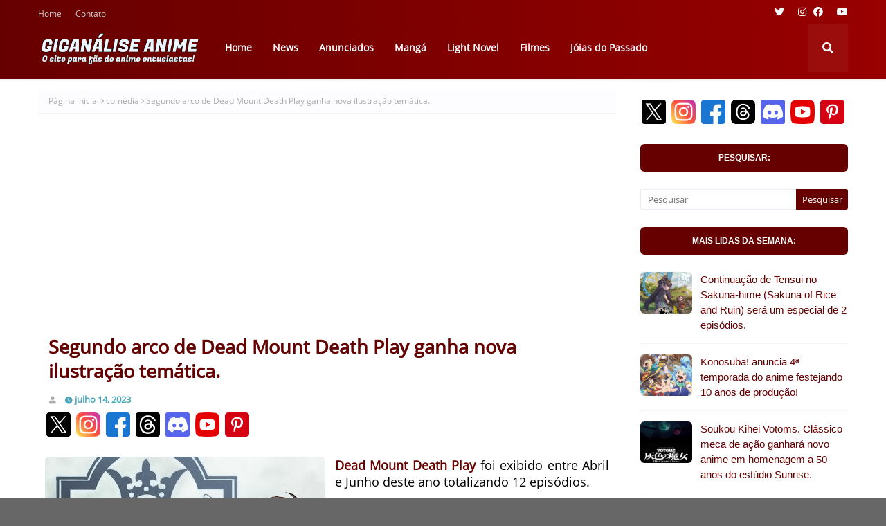

--- FILE ---
content_type: text/html; charset=utf-8
request_url: https://www.google.com/recaptcha/api2/aframe
body_size: 267
content:
<!DOCTYPE HTML><html><head><meta http-equiv="content-type" content="text/html; charset=UTF-8"></head><body><script nonce="YxBzfndOt9MGDPnO9iClmA">/** Anti-fraud and anti-abuse applications only. See google.com/recaptcha */ try{var clients={'sodar':'https://pagead2.googlesyndication.com/pagead/sodar?'};window.addEventListener("message",function(a){try{if(a.source===window.parent){var b=JSON.parse(a.data);var c=clients[b['id']];if(c){var d=document.createElement('img');d.src=c+b['params']+'&rc='+(localStorage.getItem("rc::a")?sessionStorage.getItem("rc::b"):"");window.document.body.appendChild(d);sessionStorage.setItem("rc::e",parseInt(sessionStorage.getItem("rc::e")||0)+1);localStorage.setItem("rc::h",'1768721800625');}}}catch(b){}});window.parent.postMessage("_grecaptcha_ready", "*");}catch(b){}</script></body></html>

--- FILE ---
content_type: text/javascript; charset=UTF-8
request_url: https://www.giganaliseanime.com/feeds/posts/default/-/light%20novel?alt=json-in-script&max-results=4&callback=jQuery112408011378474183128_1768721793596&_=1768721793597
body_size: 17468
content:
// API callback
jQuery112408011378474183128_1768721793596({"version":"1.0","encoding":"UTF-8","feed":{"xmlns":"http://www.w3.org/2005/Atom","xmlns$openSearch":"http://a9.com/-/spec/opensearchrss/1.0/","xmlns$blogger":"http://schemas.google.com/blogger/2008","xmlns$georss":"http://www.georss.org/georss","xmlns$gd":"http://schemas.google.com/g/2005","xmlns$thr":"http://purl.org/syndication/thread/1.0","id":{"$t":"tag:blogger.com,1999:blog-612891177324564719"},"updated":{"$t":"2026-01-17T12:33:25.743-03:00"},"category":[{"term":"Todos"},{"term":"Giganalise News"},{"term":"comédia"},{"term":"fantasia"},{"term":"aventura"},{"term":"Ação"},{"term":"drama"},{"term":"romance"},{"term":"Anunciados"},{"term":"seinen"},{"term":"mangá"},{"term":"comédiaromântica"},{"term":"Ficção"},{"term":"isekai"},{"term":"shoujo"},{"term":"sliceoflife"},{"term":"Guia de Temporada"},{"term":"shonen"},{"term":"sobrenatural"},{"term":"ficçãocientífica"},{"term":"Ecchi"},{"term":"estatísticas"},{"term":"filme"},{"term":"juvenil"},{"term":"Giganalise Comentário"},{"term":"magia"},{"term":"colegial"},{"term":"loly"},{"term":"light novel"},{"term":"game"},{"term":"Giganalise Review"},{"term":"fantasia sombria"},{"term":"mistério"},{"term":"little shoujo"},{"term":"esportes"},{"term":"shounen"},{"term":"segunda temporada"},{"term":"Primeiras Impressões"},{"term":"escolar"},{"term":"Giganalise Dicas"},{"term":"militar"},{"term":"histórico"},{"term":"josei"},{"term":"música"},{"term":"meca"},{"term":"Fantasia Moderna"},{"term":"futurista"},{"term":"superpoderes"},{"term":"terror"},{"term":"horror"},{"term":"Adolescente"},{"term":"idol"},{"term":"Original"},{"term":"paródia"},{"term":"psicológico"},{"term":"musical"},{"term":"harém"},{"term":"mahou shoujo"},{"term":"Primavera\/2024"},{"term":"Gore"},{"term":"suspense"},{"term":"terror psicológico"},{"term":"Inverno\/2024"},{"term":"policial"},{"term":"terceira temporada"},{"term":"espacial"},{"term":"cyberpunk"},{"term":"época"},{"term":"shoujo esportivo"},{"term":"Verão\/2024"},{"term":"culinária"},{"term":"shonen esportivo"},{"term":"Outono\/2023"},{"term":"sobrevivência"},{"term":"superhérois"},{"term":"Outono\/2024"},{"term":"Inverno\/2025"},{"term":"ficção sombria"},{"term":"Primavera\/2025"},{"term":"Verão\/2025"},{"term":"Aventura Urbana"},{"term":"pós-apocalíptico"},{"term":"Outono\/2025"},{"term":"Quarta temporada"},{"term":"OVA"},{"term":"Inverno\/2026"},{"term":"Remake"},{"term":"moe"},{"term":"artes marciais"},{"term":"Jóias do Passado"},{"term":"Retrô"},{"term":"infantil"},{"term":"Giganalise Especial"},{"term":"Shoujo Ai"},{"term":"chibi"},{"term":"spin-off"},{"term":"3DCG"},{"term":"Otome Game"},{"term":"medieval"},{"term":"pré-adolescente"},{"term":"Comédia Ecchi"},{"term":"Primavera\/2026"},{"term":"samurai"},{"term":"shouta"},{"term":"Melhores do Ano"},{"term":"Quinta Temporada"},{"term":"ranking de vendas"},{"term":"thriller"},{"term":"Steampunk"},{"term":"tensei"},{"term":"comédia shoujo"},{"term":"fantasia medieval"},{"term":"Animes da Temporada"},{"term":"comédia loly"},{"term":"visual novel"},{"term":"Isekai Reverso"},{"term":"Verão\/2026"},{"term":"comédia ácida"},{"term":"ficção moderna"},{"term":"segundo arco"},{"term":"harém reverso"},{"term":"Adult Cast"},{"term":"Romance Juvenil"},{"term":"bandoru"},{"term":"workplace"},{"term":"zumbis"},{"term":"CGDCT"},{"term":"CGI"},{"term":"Iyashikei"},{"term":"automobilismo"},{"term":"detetives"},{"term":"humor negro"},{"term":"live-action"},{"term":"thriller psicológico"},{"term":"Animes 2025"},{"term":"Primavera\/2023"},{"term":"Verão\/2023"},{"term":"akuyaku reijou"},{"term":"childrencare"},{"term":"luta"},{"term":"ninjas"},{"term":"prólogo"},{"term":"romance shoujo"},{"term":"sexta temporada"},{"term":"sétima temporada"},{"term":"2024"},{"term":"Clássico"},{"term":"Estúdios"},{"term":"Inverno\/2023"},{"term":"JRPG"},{"term":"Outono\/2022"},{"term":"PS5"},{"term":"PS5slim"},{"term":"Primavera\/2022"},{"term":"Protagonista Infantil"},{"term":"RPG"},{"term":"Shotacon"},{"term":"Temporadas"},{"term":"age-gap"},{"term":"comédia infantil"},{"term":"corrida"},{"term":"f"},{"term":"ligt"},{"term":"vampiros"}],"title":{"type":"text","$t":"Giganálise Anime"},"subtitle":{"type":"html","$t":"Notícias, reviews e dicas sobre animes."},"link":[{"rel":"http://schemas.google.com/g/2005#feed","type":"application/atom+xml","href":"https:\/\/www.giganaliseanime.com\/feeds\/posts\/default"},{"rel":"self","type":"application/atom+xml","href":"https:\/\/www.blogger.com\/feeds\/612891177324564719\/posts\/default\/-\/light+novel?alt=json-in-script\u0026max-results=4"},{"rel":"alternate","type":"text/html","href":"https:\/\/www.giganaliseanime.com\/search\/label\/light%20novel"},{"rel":"hub","href":"http://pubsubhubbub.appspot.com/"},{"rel":"next","type":"application/atom+xml","href":"https:\/\/www.blogger.com\/feeds\/612891177324564719\/posts\/default\/-\/light+novel\/-\/light+novel?alt=json-in-script\u0026start-index=5\u0026max-results=4"}],"author":[{"name":{"$t":"Giganalise Anime"},"uri":{"$t":"http:\/\/www.blogger.com\/profile\/15192282573559534727"},"email":{"$t":"noreply@blogger.com"},"gd$image":{"rel":"http://schemas.google.com/g/2005#thumbnail","width":"16","height":"16","src":"https:\/\/img1.blogblog.com\/img\/b16-rounded.gif"}}],"generator":{"version":"7.00","uri":"http://www.blogger.com","$t":"Blogger"},"openSearch$totalResults":{"$t":"240"},"openSearch$startIndex":{"$t":"1"},"openSearch$itemsPerPage":{"$t":"4"},"entry":[{"id":{"$t":"tag:blogger.com,1999:blog-612891177324564719.post-4112537358591052964"},"published":{"$t":"2025-08-14T11:04:00.003-03:00"},"updated":{"$t":"2025-08-14T11:18:01.432-03:00"},"category":[{"scheme":"http://www.blogger.com/atom/ns#","term":"comédia"},{"scheme":"http://www.blogger.com/atom/ns#","term":"comédiaromântica"},{"scheme":"http://www.blogger.com/atom/ns#","term":"drama"},{"scheme":"http://www.blogger.com/atom/ns#","term":"Fantasia Moderna"},{"scheme":"http://www.blogger.com/atom/ns#","term":"Giganalise News"},{"scheme":"http://www.blogger.com/atom/ns#","term":"harém"},{"scheme":"http://www.blogger.com/atom/ns#","term":"light novel"},{"scheme":"http://www.blogger.com/atom/ns#","term":"Todos"}],"title":{"type":"text","$t":"Novel\/mangá Jingai Kyoushitsu no Ningengirai Kyoushi levanta expectativa de possível anime."},"content":{"type":"html","$t":"\u003Cdiv style=\"text-align: justify;\"\u003E\u003Cspan\u003E\u003Cspan style=\"color: #073763; font-size: medium;\"\u003E\u003Cb\u003E* Confira nossas redes e fique\u0026nbsp; por dentro de todas novidades.\u003C\/b\u003E\u003C\/span\u003E\u003C\/span\u003E\u003C\/div\u003E\u003Cdiv style=\"text-align: justify;\"\u003E\u003Cspan\u003E\u003Cspan style=\"color: #073763; font-size: medium;\"\u003E\u003Cb\u003E* Compartilhe e ajude-nos a alcançar mais pessoas.\u003C\/b\u003E\u003C\/span\u003E\u003C\/span\u003E\u003C\/div\u003E\u003Cdiv style=\"text-align: justify;\"\u003E\u003Cspan\u003E\u003Cspan style=\"color: #073763; font-size: medium;\"\u003E\u003Cb\u003E\u003Cbr \/\u003E\u003C\/b\u003E\u003C\/span\u003E\u003C\/span\u003E\u003C\/div\u003E\u003Cdiv class=\"separator\" style=\"clear: left; float: left; margin-bottom: 1em; margin-right: 1em;\"\u003E\u003Cimg alt=\"Jingai Kyoushitsu no Ningengirai Kyoushi, 人外教室の人間嫌い教師, A Misanthrope Teaches a Class for Demi-Humans\" border=\"0\" data-original-height=\"2501\" data-original-width=\"1760\" height=\"auto\" src=\"https:\/\/blogger.googleusercontent.com\/img\/b\/R29vZ2xl\/AVvXsEhDmZAiWUeKX8QjarNh7ajnsUeATQ3j1OTux7rnv4vUfyiSZl4ljRr6iD5QJOwWmf8V_uhtE5QN72Spyh76hnr59YQ6f-sie2AiTggy1-udm037EIbNg5ieDjiuqg6VTFA93Zl7U9S75XkzNv27Rzsb2bNtMsJdsAN9M8ip6wDSfvq7p5A4QWYMKHxQw8g\/s600\/FotoJet.jpg\" style=\"border-radius: 5px;\" \/\u003E\u003C\/div\u003E\n\u003Cdiv style=\"text-align: justify;\"\u003E\u003Cspan\u003E\u003Cdiv style=\"text-align: justify;\"\u003E\u003Cspan\u003E\u003Cspan style=\"font-size: large;\"\u003E\u003Cdiv\u003E\u003Cdiv\u003EA editora \u003Cb\u003E\u003Cspan style=\"color: #660000;\"\u003EKadokawa\u003C\/span\u003E\u003C\/b\u003E agendou para Setembro de 2025 o lançamento do \u003Cb\u003E\u003Cspan style=\"color: #073763;\"\u003E4° e último livro\u003C\/span\u003E\u003C\/b\u003E da light novel\u0026nbsp;\u003Cb\u003E\u003Cspan style=\"color: #660000;\"\u003EJingai Kyoushitsu no Ningengirai Kyoushi\u003C\/span\u003E\u003C\/b\u003E \u003Ci\u003E\u003Cspan style=\"color: #444444;\"\u003E(O Professor Que Odeia Humanos e a Classe de Garotas Antropomórficas)\u003C\/span\u003E\u003C\/i\u003E.\u003C\/div\u003E\u003C\/div\u003E\u003Cdiv\u003E\u003Cbr \/\u003E\u003C\/div\u003E\u003Cdiv\u003E\u003Cdiv\u003E\u003Cb\u003E\u003Cspan style=\"color: #073763;\"\u003EAinda sem confirmação oficial\u003C\/span\u003E\u003C\/b\u003E a obra das autoras \u003Ci\u003E\u003Ca href=\"https:\/\/myanimelist.net\/people\/65628\/Natsume_Kurusu\" target=\"_blank\"\u003ENatsume Kurusu\u003C\/a\u003E\u003C\/i\u003E \u003Ci\u003E\u003Cspan style=\"color: #444444;\"\u003E(história)\u003C\/span\u003E\u003C\/i\u003E e \u003Ci\u003E\u003Ca href=\"https:\/\/myanimelist.net\/people\/26659\/Sai_Izumi\" target=\"_blank\"\u003ESai Izumi\u003C\/a\u003E\u003C\/i\u003E \u003Ci\u003E\u003Cspan style=\"color: #444444;\"\u003E(arte),\u003C\/span\u003E\u003C\/i\u003E deve conquistar anime segundo o registro \"\u003Ci\u003E\u003Ca href=\"https:\/\/who.is\/whois\/jingai-kyoshitsu-anime.com\" target=\"_blank\"\u003Ewww.jingai-kyoshitsu-anime.com\u003C\/a\u003E\"\u003C\/i\u003E efetuado ontem no Japão \u003Ci\u003E\u003Cspan style=\"color: #444444;\"\u003E(doc. abaixo)\u003C\/span\u003E\u003C\/i\u003E.\u003C\/div\u003E\u003C\/div\u003E\u003Cdiv\u003E\u003Cbr \/\u003E\u003C\/div\u003E\u003Cdiv\u003EO domínio, ainda inacessível ao público, foi registrado em nome da \u003Cb\u003E\u003Cspan style=\"color: #660000;\"\u003EGMO Internet Inc.\u003C\/span\u003E\u003C\/b\u003E, empresa já comentada inúmeras vezes por ser a preferida de estúdios japoneses quando necessitam de espaço na internet para hospedarem websites de adaptações futuras.\u003C\/div\u003E\u003Cdiv\u003E\u003Cbr \/\u003E\u003C\/div\u003E\u003Cdiv\u003EA novel teve início em 2022 e possui uma versão mangá desenhada por \u003Ci\u003E\u003Ca href=\"https:\/\/myanimelist.net\/people\/55361\/Atsu_Benino\" target=\"_blank\"\u003EAtsu Benino\u003C\/a\u003E\u003C\/i\u003E atualmente com 3 volumes.\u003C\/div\u003E\u003Cdiv\u003E\u003Cbr \/\u003E\u003C\/div\u003E\u003Cdiv\u003E\u003Ci\u003ESendo uma mistura entre drama leve, comédia romântica e harém a história acompanha \u003Cb\u003E\u003Cspan style=\"color: #660000;\"\u003ERei Hitoma\u003C\/span\u003E\u003C\/b\u003E, um jovem professor que devido a traumas do passado odeia a humanidade.\u003C\/i\u003E\u003C\/div\u003E\u003Cdiv\u003E\u003Ci\u003E\u003Cbr \/\u003E\u003C\/i\u003E\u003C\/div\u003E\u003Cdiv\u003E\u003Ci\u003EEle é então indicado para lecionar numa escola no alto das montanhas acreditando ser uma ótima oportunidade para viver em ambiente renovador. Chegando ao local Rei encontra várias garotas antropomórficas \u003Cspan style=\"color: #444444;\"\u003E(meio humanas, meio animais)\u003C\/span\u003E que serão suas alunas.\u003C\/i\u003E\u003C\/div\u003E\u003Cdiv\u003E\u003Ci\u003E\u003Cbr \/\u003E\u003C\/i\u003E\u003C\/div\u003E\u003Cdiv\u003E\u003Ci\u003EEle decide ensiná-las da melhor forma possível mas o que estas garotas querem realmente saber é: \"O que devo fazer para me tornar uma humana perfeita?\"\u003C\/i\u003E\u003C\/div\u003E\u003Cdiv\u003E\u003Ci\u003E\u003Cbr \/\u003E\u003C\/i\u003E\u003C\/div\u003E\u003Cdiv\u003E\u003Cspan style=\"color: #073763;\"\u003E\u003Cb\u003ECaso o anime seja verídico um anúncio oficial ocorrerá futuramente.\u003Cspan\u003E\u0026nbsp;\u0026nbsp; \u0026nbsp;\u003C\/span\u003E\u003C\/b\u003E\u003C\/span\u003E\u003C\/div\u003E\u003C\/span\u003E\u003C\/span\u003E\u003C\/div\u003E\u003Cdiv style=\"text-align: justify;\"\u003E\u003Cdiv\u003E\u003Cspan style=\"font-size: large;\"\u003E\u003Cspan\u003E\u003Cspan\u003E\u003Cbr \/\u003E\u003C\/span\u003E\u003C\/span\u003E\u003C\/span\u003E\u003C\/div\u003E\u003C\/div\u003E\u003C\/span\u003E\u003C\/div\u003E\n\n\u003Cdiv style=\"margin: 10px 0px;\"\u003E\n\u003Cscript async=\"\" crossorigin=\"anonymous\" src=\"https:\/\/pagead2.googlesyndication.com\/pagead\/js\/adsbygoogle.js?client=ca-pub-9580908583542557\"\u003E\u003C\/script\u003E\n\u003Cins class=\"adsbygoogle\" data-ad-client=\"ca-pub-9580908583542557\" data-ad-format=\"fluid\" data-ad-layout=\"in-article\" data-ad-slot=\"7543992023\" style=\"display: block; text-align: center;\"\u003E\u003C\/ins\u003E\n\u003Cscript\u003E\n     (adsbygoogle = window.adsbygoogle || []).push({});\n\u003C\/script\u003E\n\u003C\/div\u003E  \n\n\n\u003Cdiv style=\"margin: 12px 0px; text-align: center;\"\u003E\u003Cspan style=\"color: #444444; font-size: large;\"\u003EDOC. DO REGISTRO\u003C\/span\u003E\u003C\/div\u003E\n\u003Cdiv class=\"separator\" style=\"clear: both; text-align: center;\"\u003E\u003Cimg alt=\"\" border=\"0\" data-original-height=\"734\" data-original-width=\"890\" src=\"https:\/\/blogger.googleusercontent.com\/img\/b\/R29vZ2xl\/AVvXsEjIOe09c5y05hmeBm7yKt9Ut2hSJmDbQkW0Zc5Aj0iwwnWKdQi05MW9Bq-UG5Yu9gGAHZLwYhKWDPv0LWtt9VV-e9wyH7rC2tz9GASieaan9ylr-KI5mA55hTIoSyu2wRFtlWyVD1eJP4IzGo9Frd_2Z4sSUj1zG8R2GiSrZKqI6hJVMi8ltcpvEKxh-Dk\/s1600\/Captura%20de%20tela%20de%202025-08-14%2010-07-05.png\" \/\u003E\u003C\/div\u003E\n\u003Cdiv class=\"separator\" style=\"clear: both; text-align: center;\"\u003E\u003Cimg alt=\"\" border=\"0\" data-original-height=\"661\" data-original-width=\"891\" src=\"https:\/\/blogger.googleusercontent.com\/img\/b\/R29vZ2xl\/AVvXsEgAG1UG5zrW9wX7IWiJcfdnnhSOKIVt56NEdtz91oeMNDz633vbB9XqtxsxF96kabVrECWz_XBXt1Rubks1cs2NFsQaYgSWfT8dZwiDcGfP-AaULZONNhzfEzuJUakkRIQtleQNDBxPCToLsTH7nTH5m6emhveAt9P9oYFRCPPZ-fi8Rsfo4OPzkIEzFr8\/s1600\/Captura%20de%20tela%20de%202025-08-14%2010-55-32.png\" \/\u003E\u003C\/div\u003E\n\u003Cdiv style=\"margin: 12px 0px; text-align: center;\"\u003E\u003Cspan style=\"color: #444444; font-size: large;\"\u003ECOVERS DA LIGHT NOVEL\u003C\/span\u003E\u003C\/div\u003E\n\u003Cdiv class=\"separator\" style=\"clear: both; text-align: center;\"\u003E\u003Cimg alt=\"Jingai Kyoushitsu no Ningengirai Kyoushi, 人外教室の人間嫌い教師, A Misanthrope Teaches a Class for Demi-Humans\" border=\"0\" data-original-height=\"1430\" data-original-width=\"2000\" src=\"https:\/\/blogger.googleusercontent.com\/img\/b\/R29vZ2xl\/AVvXsEg42o-_4KkFHhTbDc9_yhw6qXb3LNgq66laB9tTeOI221S8Hu0xTHCle2SVIXXelIY3LGSE_eGR3ZArfpQ6-peh9Guk3zWRsZzo9JI25haIMEMcdjt3LBj0KcKzC5WzelUtfkZ-W4_i_uBy_Bn_wHQHSS39cEZ0mjCrrguziZwvZ3IUztf-Loz0uB2a7oM\/s1600\/FotoJet%20%281%29.jpg\" \/\u003E\u003C\/div\u003E\u003Cdiv class=\"separator\" style=\"clear: both; text-align: center;\"\u003E\u003Cimg alt=\"Jingai Kyoushitsu no Ningengirai Kyoushi, 人外教室の人間嫌い教師, A Misanthrope Teaches a Class for Demi-Humans\" border=\"0\" data-original-height=\"1430\" data-original-width=\"2000\" src=\"https:\/\/blogger.googleusercontent.com\/img\/b\/R29vZ2xl\/AVvXsEhfU6K3_2rBvwyeit_W5csqIcfvCWKDOqPyXIxWsiwtsm30XXWbsMG7p7tkF9X1WMSHLV5umexkrKJnv3yP2ehHd1ZC2wtSlGoqgkY-DpwQIAwSPr1KaEHOHXtRgP_Q6frkNu926msNiJYyjwJC7LpZakC2e-TQu0pdbnS4YieL144WJzqU2HEj10Xgv0k\/s1600\/FotoJet%20%282%29.jpg\" \/\u003E\u003C\/div\u003E\n\u003Cdiv style=\"margin: 12px 0px; text-align: center;\"\u003E\u003Cspan style=\"color: #444444; font-size: large;\"\u003ECOVERS DO MANGÁ\u003C\/span\u003E\u003C\/div\u003E\n\u003Cdiv class=\"separator\" style=\"clear: both; text-align: center;\"\u003E\u003Cimg alt=\"Jingai Kyoushitsu no Ningengirai Kyoushi, 人外教室の人間嫌い教師, A Misanthrope Teaches a Class for Demi-Humans\" border=\"0\" data-original-height=\"1430\" data-original-width=\"2000\" src=\"https:\/\/blogger.googleusercontent.com\/img\/b\/R29vZ2xl\/AVvXsEhQt_cmgTFr6V2j6Eu7nbad1GHIEKZjAz2do6LEasE_J6Lc3w_AvWbheGV4Q1LQBSqbI9hg5ZW4moOLOK_20RNQRY1u3ga__KS_L0B3pGibaV3BB3FpAySrodbQE0JDQFrZ0upseErdWunRI9ywRBwYISpEgyeXiuWneuwW5LXQxKqeI-7ipM4ft8EwJm0\/s1600\/FotoJet%20%283%29.jpg\" \/\u003E\u003C\/div\u003E\u003Cdiv class=\"separator\" style=\"clear: both; text-align: center;\"\u003E\u003Cimg alt=\"Jingai Kyoushitsu no Ningengirai Kyoushi, 人外教室の人間嫌い教師, A Misanthrope Teaches a Class for Demi-Humans\" border=\"0\" data-original-height=\"1430\" data-original-width=\"2000\" src=\"https:\/\/blogger.googleusercontent.com\/img\/b\/R29vZ2xl\/AVvXsEje4B6DlFb-a2uW9bNIUzrr_i2Mc4mEW_2M2UEuruznZ3TgtDefk_g1SRfsVRAZtzeuohmKu1RpnQlo7GLswv8HUNSTh9YWDNuTlPRBu2rxz9NcjU_PGWP3vhvppwFA1Z0FA5kKiVBLL1e_zu80Y-TfDn4ldOtKjwEOPv6NEf-xqD3mfXxcMntL0zd_qbk\/s1600\/FotoJet%20%284%29.jpg\" \/\u003E\u003C\/div\u003E\n\n\u003Cspan style=\"color: #660000; font-size: large; font-weight: bold;\"\u003E\u003C\/span\u003E\u003Cdiv\u003E\u003Chr style=\"border: 1px dashed rgb(187, 187, 187); margin: 15px 0px;\" \/\u003E\u003Cspan style=\"font-size: medium;\"\u003E\u003Cspan style=\"text-align: justify;\"\u003E\u003Cspan style=\"color: #073763; font-weight: bold;\"\u003EReferências:\u003C\/span\u003E\u003Cspan style=\"color: #660000;\"\u003E \u003Ca href=\"https:\/\/www.kadokawa.co.jp\/product\/322109001110\/\" target=\"_blank\"\u003EKadokawa\u003C\/a\u003E\u003C\/span\u003E\u003C\/span\u003E\u003Cspan style=\"text-align: justify;\"\u003E,\u0026nbsp;\u003C\/span\u003E\u003Cspan style=\"text-align: justify;\"\u003E\u003Cspan style=\"color: #660000;\"\u003E\u003Ca href=\"https:\/\/x.com\/MangaMoguraRE\/status\/1955907289136685548\" target=\"_blank\"\u003EMMRE\u003C\/a\u003E\u003C\/span\u003E\u003C\/span\u003E\u003Cspan style=\"text-align: justify;\"\u003E,\u0026nbsp;\u003C\/span\u003E\u003Cspan style=\"text-align: justify;\"\u003E\u003Cspan style=\"color: #660000;\"\u003E\u003Ca href=\"https:\/\/who.is\/whois\/jingai-kyoshitsu-anime.com\" target=\"_blank\"\u003EWho.Is\u003C\/a\u003E\u003C\/span\u003E\u003C\/span\u003E\u003Cspan style=\"text-align: justify;\"\u003E,\u003C\/span\u003E\u003C\/span\u003E\u003Cdiv\u003E\u003Cdiv\u003E\n  \u003Chr style=\"border: 1px dashed rgb(187, 187, 187); margin: 15px 0px;\" \/\u003E\n  \u003C\/div\u003E\n\u003C\/div\u003E\u003C\/div\u003E\u003Cspan style=\"color: #444444; font-size: x-small;\"\u003E\nJingai Kyoushitsu no Ningengirai Kyoushi, 人外教室の人間嫌い教師, A Misanthrope Teaches a Class for Demi-Humans\u003C\/span\u003E"},"link":[{"rel":"edit","type":"application/atom+xml","href":"https:\/\/www.blogger.com\/feeds\/612891177324564719\/posts\/default\/4112537358591052964"},{"rel":"self","type":"application/atom+xml","href":"https:\/\/www.blogger.com\/feeds\/612891177324564719\/posts\/default\/4112537358591052964"},{"rel":"alternate","type":"text/html","href":"https:\/\/www.giganaliseanime.com\/2025\/08\/novelmanga-jingai-kyoushitsu-no.html","title":"Novel\/mangá Jingai Kyoushitsu no Ningengirai Kyoushi levanta expectativa de possível anime."}],"author":[{"name":{"$t":"Giganalise Anime"},"uri":{"$t":"http:\/\/www.blogger.com\/profile\/15192282573559534727"},"email":{"$t":"noreply@blogger.com"},"gd$image":{"rel":"http://schemas.google.com/g/2005#thumbnail","width":"16","height":"16","src":"https:\/\/img1.blogblog.com\/img\/b16-rounded.gif"}}],"media$thumbnail":{"xmlns$media":"http://search.yahoo.com/mrss/","url":"https:\/\/blogger.googleusercontent.com\/img\/b\/R29vZ2xl\/AVvXsEhDmZAiWUeKX8QjarNh7ajnsUeATQ3j1OTux7rnv4vUfyiSZl4ljRr6iD5QJOwWmf8V_uhtE5QN72Spyh76hnr59YQ6f-sie2AiTggy1-udm037EIbNg5ieDjiuqg6VTFA93Zl7U9S75XkzNv27Rzsb2bNtMsJdsAN9M8ip6wDSfvq7p5A4QWYMKHxQw8g\/s72-c\/FotoJet.jpg","height":"72","width":"72"}},{"id":{"$t":"tag:blogger.com,1999:blog-612891177324564719.post-4105681725968453195"},"published":{"$t":"2025-05-07T15:39:00.027-03:00"},"updated":{"$t":"2025-05-10T17:54:25.186-03:00"},"category":[{"scheme":"http://www.blogger.com/atom/ns#","term":"aventura"},{"scheme":"http://www.blogger.com/atom/ns#","term":"estatísticas"},{"scheme":"http://www.blogger.com/atom/ns#","term":"fantasia"},{"scheme":"http://www.blogger.com/atom/ns#","term":"fantasia medieval"},{"scheme":"http://www.blogger.com/atom/ns#","term":"Giganalise News"},{"scheme":"http://www.blogger.com/atom/ns#","term":"light novel"},{"scheme":"http://www.blogger.com/atom/ns#","term":"magia"},{"scheme":"http://www.blogger.com/atom/ns#","term":"mangá"},{"scheme":"http://www.blogger.com/atom/ns#","term":"medieval"},{"scheme":"http://www.blogger.com/atom/ns#","term":"Todos"}],"title":{"type":"text","$t":"Koko wa Ore ni Makasete supera 4 milhões de cópias vendidas sem conquistar anime."},"content":{"type":"html","$t":"\u003Cspan style=\"color: #073763; font-size: medium;\"\u003E\u003Cb\u003E* Nota: Compartilhe e ajude-nos a alcançar mais pessoas.\u003C\/b\u003E\u003C\/span\u003E\u003Cdiv\u003E\u003Cbr \/\u003E\u003Cdiv class=\"separator\"\u003E\u003Cdiv class=\"separator\" style=\"clear: left; float: left; margin-bottom: 1em; margin-right: 1em;\"\u003E\u003Cimg alt=\"Koko wa Ore ni Makasete Saki ni Ike to Itte kara 10-nen ga Tattara Densetsu ni Natteita, ここは俺に任せて先に行けと言ってから10年がたったら伝説になっていた, I Became a Legend after My 10 Year-Long Last Stand\" border=\"0\" data-original-height=\"2501\" data-original-width=\"1760\" height=\"auto\" src=\"https:\/\/blogger.googleusercontent.com\/img\/b\/R29vZ2xl\/AVvXsEggRhRNyRULZSMjsZaAup7gD0ToCZJKeOWuPKJtyXjHKdigc4AUJHkM8-sTR7Ten9aSf2IvF4DxQpsniBdZLyKM3yLeHXhRek1PUAWJ6rHcNCCzsH86688rVPGSars-eosrBNNrO2cOKKcTd09MEXzobTbwDpigpsTpcfPCZbTHVzc4RWFkb5wwm5Bb-xc\/s600\/FotoJet%20%2813%29.jpg\" style=\"border-radius: 5px;\" \/\u003E\u003C\/div\u003E\u003C\/div\u003E\n\u003Cdiv style=\"text-align: justify;\"\u003E\u003Cspan\u003E\u003Cdiv\u003E\u003Cspan\u003E\u003Cspan style=\"font-size: large;\"\u003E\u003Cspan\u003EApós mais de 10 anos de domínio estariam os animes de aventura e fantasia medieval perdendo fôlego dando espaço para outras ideias e experimentos narrativos?\u003C\/span\u003E\u003C\/span\u003E\u003C\/span\u003E\u003C\/div\u003E\u003Cdiv\u003E\u003Cspan\u003E\u003Cspan style=\"font-size: large;\"\u003E\u003Cspan\u003E\u003Cbr \/\u003E\u003C\/span\u003E\u003C\/span\u003E\u003C\/span\u003E\u003C\/div\u003E\u003Cdiv\u003E\u003Cspan style=\"font-size: large;\"\u003EEmbora a resposta ainda inconclusiva esta ideia surge na mente de alguns ao analisarem o curioso caso da série\u0026nbsp;\u003Cb\u003E\u003Cspan style=\"color: #660000;\"\u003EKoko wa Ore ni Makasete Saki ni Ike to Itte Kara 10-nen ga Tattara Densetsu ni Natteita\u003C\/span\u003E\u003C\/b\u003E \u003Ci\u003E\u003Cspan style=\"color: #444444;\"\u003E(Eu Falei Para Eles Deixarem a Batalha Comigo e Fugirem, 10 Anos Depois me Tornei Uma Lenda)\u003C\/span\u003E\u003C\/i\u003E.\u003C\/span\u003E\u003C\/div\u003E\u003Cdiv\u003E\u003Cspan style=\"font-size: large;\"\u003E\u003Cbr \/\u003E\u003C\/span\u003E\u003C\/div\u003E\u003Cdiv\u003E\u003Cspan\u003E\u003Cspan style=\"font-size: large;\"\u003E\u003Cspan\u003EEsta típica e até genérica light novel de aventura e fantasia dos autores \u003Ci\u003E\u003Ca href=\"https:\/\/myanimelist.net\/people\/49279\/Ezogingitsune\" target=\"_blank\"\u003EEzo Gin Gitsune\u003C\/a\u003E\u003Cspan style=\"color: #444444;\"\u003E (texto)\u003C\/span\u003E\u003C\/i\u003E e \u003Ci\u003E\u003Ca href=\"https:\/\/myanimelist.net\/people\/53168\/DeeCHA\" target=\"_blank\"\u003EDeecha\u003C\/a\u003E\u003C\/i\u003E \u003Ci\u003E\u003Cspan style=\"color: #444444;\"\u003E(arte),\u003C\/span\u003E\u003C\/i\u003E teve início em 2019 com o 7° e último livro até o momento lançado em 2022. Época em que já superava 2 milhões de unidades.\u003C\/span\u003E\u003C\/span\u003E\u003C\/span\u003E\u003C\/div\u003E\u003Cdiv\u003E\u003Cspan\u003E\u003Cspan style=\"font-size: large;\"\u003E\u003Cspan\u003E\u003Cbr \/\u003E\u003C\/span\u003E\u003C\/span\u003E\u003C\/span\u003E\u003C\/div\u003E\u003Cdiv\u003E\u003Cspan\u003E\u003Cspan style=\"font-size: large;\"\u003E\u003Cspan\u003ENo entanto sua versão mangá desenhada por \u003Ci\u003E\u003Ca href=\"https:\/\/myanimelist.net\/people\/1995\/Chaco_Abeno\" target=\"_blank\"\u003EAbeno Chaco\u003C\/a\u003E\u003C\/i\u003E\u0026nbsp;permanece recebendo updates, com o \u003Cb\u003E\u003Cspan style=\"color: #660000;\"\u003Evolume 17\u003C\/span\u003E\u003C\/b\u003E lançado hoje no Japão confirmando o total de \u003Cb\u003E\u003Cspan style=\"color: #073763;\"\u003E4 milhões de cópias vendidas\u003C\/span\u003E\u003C\/b\u003E\u0026nbsp;somando ambas publicações \u003Ci\u003E\u003Cspan style=\"color: #444444;\"\u003E(imagem abaixo)\u003C\/span\u003E\u003C\/i\u003E.\u003C\/span\u003E\u003C\/span\u003E\u003C\/span\u003E\u003C\/div\u003E\u003Cdiv\u003E\u003Cspan\u003E\u003Cspan style=\"font-size: large;\"\u003E\u003Cspan\u003E\u003Cbr \/\u003E\u003C\/span\u003E\u003C\/span\u003E\u003C\/span\u003E\u003C\/div\u003E\u003Cdiv\u003E\u003Cspan\u003E\u003Cspan style=\"font-size: large;\"\u003E\u003Cspan\u003EPor muito menos outras obras deste gênero já conquistaram animes, muitos deles esquecíveis e de baixo orçamento, enquanto a série em questão continua longe das telas apesar das vendas expressivas. \u003Cb\u003E\u003Cspan style=\"color: #660000;\"\u003EApós tanto tempo de hegemonia estaria chegando o fim da linha para adaptações deste tipo ou alguma surpresa é reservada para o futuro da série?\u003C\/span\u003E\u003C\/b\u003E\u003C\/span\u003E\u003C\/span\u003E\u003C\/span\u003E\u003C\/div\u003E\u003Cdiv\u003E\u003Cspan\u003E\u003Cspan style=\"font-size: large;\"\u003E\u003Cspan\u003E\u003Cbr \/\u003E\u003C\/span\u003E\u003C\/span\u003E\u003C\/span\u003E\u003C\/div\u003E\u003Cdiv\u003E\u003Cdiv\u003E\u003Cspan style=\"font-size: large;\"\u003E\u003Cspan\u003E\u003Ci\u003E\u003Cb\u003E\u003Cspan style=\"color: #660000;\"\u003EKoko no Ore ni Makasete\u003C\/span\u003E\u003C\/b\u003E\u0026nbsp;a princípio conta a história dos personagens\u0026nbsp;\u003Cb\u003E\u003Cspan style=\"color: #660000;\"\u003ELuck\u003C\/span\u003E\u003C\/b\u003E, o mago e protagonista;\u0026nbsp;\u003Cb\u003E\u003Cspan style=\"color: #660000;\"\u003EErick\u003C\/span\u003E\u003C\/b\u003E, o herói e\u0026nbsp;\u003Cb\u003E\u003Cspan style=\"color: #660000;\"\u003EGolan\u003C\/span\u003E\u003C\/b\u003E, o guerreiro.\u0026nbsp;\u003C\/i\u003E\u003C\/span\u003E\u003Ci\u003EEstas três figuras adentram numa fenda interdimensional para derrotar o rei das trevas e seu exército que ameaçavam invadir o reino humano.\u003C\/i\u003E\u003C\/span\u003E\u003C\/div\u003E\u003Cdiv\u003E\u003Ci\u003E\u003Cspan style=\"font-size: large;\"\u003E\u003Cbr \/\u003E\u003C\/span\u003E\u003C\/i\u003E\u003C\/div\u003E\u003Cdiv\u003E\u003Cspan style=\"font-size: large;\"\u003E\u003Ci\u003EDurante a batalha eles sofrem um ataque surpresa e\u0026nbsp;\u003Cb\u003E\u003Cspan style=\"color: #660000;\"\u003ELuck\u003C\/span\u003E\u003C\/b\u003E\u0026nbsp;fica para trás protegendo seus dois amigos que tinham familiares os aguardando do lado de fora.\u0026nbsp;\u003C\/i\u003E\u003Ci\u003EEle tem a habilidade de aprender qualquer magia utilizada contra si e com isto permaneceu lutando na fenda até derrotar o exército.\u0026nbsp;\u003C\/i\u003E\u003Ci\u003EAo finalmente sair de lá haviam passados 10 anos e por ter usado a magia \"Drain Touch\" Luck rejuvenesceu tendo a aparência de um adolescente entre 12 e 16 anos.\u003C\/i\u003E\u003C\/span\u003E\u003C\/div\u003E\u003Cdiv\u003E\u003Cspan style=\"font-size: large;\"\u003E\u003Ci\u003E\u003Cbr \/\u003E\u003C\/i\u003E\u003C\/span\u003E\u003C\/div\u003E\u003Cdiv\u003E\u003Cspan style=\"font-size: large;\"\u003E\u003Ci\u003ESeus amigos fizeram questão de manter a memória de seu sacrifício preservada no coração das pessoas. Deste modo Luck agora é reverenciado por todos como uma lenda tendo inclusive estátuas em sua homenagem.\u0026nbsp;\u003C\/i\u003E\u003Ci\u003E\u003Cb\u003E\u003Cspan style=\"color: #660000;\"\u003EPoucos no entanto imaginam que aquele garoto maltrapilho andando pelas ruas com uma espada gigante é na verdade o grande mago que salvou há todos uma década atrás.\u003C\/span\u003E\u003C\/b\u003E\u003C\/i\u003E\u003C\/span\u003E\u003C\/div\u003E\u003Cdiv\u003E\u003Cspan style=\"font-size: large;\"\u003E\u003Ci\u003E\u003Cb\u003E\u003Cspan style=\"color: #660000;\"\u003E\u003Cbr \/\u003E\u003C\/span\u003E\u003C\/b\u003E\u003C\/i\u003E\u003C\/span\u003E\u003C\/div\u003E\u003Cdiv\u003E\u003Cspan style=\"font-size: large;\"\u003E\u003Cb\u003E\u003Cspan style=\"color: #073763;\"\u003ECuriosidade\u003C\/span\u003E\u003C\/b\u003E: \u003Ci\u003E\u003Ca href=\"https:\/\/myanimelist.net\/people\/53168\/DeeCHA\" target=\"_blank\"\u003EDeecha\u003C\/a\u003E\u003C\/i\u003E\u0026nbsp;também ilustrou a novel \"\u003C\/span\u003E\u003Cspan style=\"font-size: large;\"\u003E\u003Ci\u003E\u003Ca href=\"https:\/\/www.giganaliseanime.com\/2024\/07\/light-novelmanga-yuusha-party-wo.html\" target=\"_blank\"\u003EYuusha Party wo Tsuihou Sareta Shiromadoushi\u003C\/a\u003E\u003C\/i\u003E\" que está com anime programado para Julho de 2025.\u003C\/span\u003E\u003C\/div\u003E\u003C\/div\u003E\u003Cdiv\u003E\u003Cspan style=\"font-size: large;\"\u003E\u003Cbr \/\u003E\u003C\/span\u003E\u003C\/div\u003E\n    \t  \n  \u003Cdiv style=\"margin: 10px 0px;\"\u003E\n\u003Cscript async=\"\" crossorigin=\"anonymous\" src=\"https:\/\/pagead2.googlesyndication.com\/pagead\/js\/adsbygoogle.js?client=ca-pub-9580908583542557\"\u003E\u003C\/script\u003E\n\u003Cins class=\"adsbygoogle\" data-ad-client=\"ca-pub-9580908583542557\" data-ad-format=\"fluid\" data-ad-layout=\"in-article\" data-ad-slot=\"7543992023\" style=\"display: block; text-align: center;\"\u003E\u003C\/ins\u003E\n\u003Cscript\u003E\n     (adsbygoogle = window.adsbygoogle || []).push({});\n\u003C\/script\u003E\n\u003C\/div\u003E    \n  \n  \u003Cdiv style=\"margin: 6px 0px; text-align: justify;\"\u003E\u003Cspan style=\"color: #444444;\"\u003E* Post linkado de acordo com políticas de compartilhamento.\u003C\/span\u003E\u003C\/div\u003E  \n  \u003Cblockquote class=\"twitter-tweet\"\u003E\u003Cp dir=\"ltr\" lang=\"ja\"\u003E5\/7発売！シリーズ累計400万部突破✨\u003Cbr \/\u003E\u003Cbr \/\u003E『ここは俺に任せて先に行けと言ってから10年がいたら伝説になっていた17巻』原作えぞぎんぎつね\/ネーム天王寺きつね漫画阿倍野ちゃこ\u003Cbr \/\u003E\u003Cbr \/\u003E ほんとに信じられません…！読者の皆様に感謝の嵐です！GW明けのお供にぜひぜひよろしくお願いします\u003Cbr \/\u003E\u003Cbr \/\u003E \u003Ca href=\"https:\/\/twitter.com\/hashtag\/%E3%83%9E%E3%83%B3%E3%82%ACUP?src=hash\u0026amp;ref_src=twsrc%5Etfw\"\u003E#マンガUP\u003C\/a\u003E \u003Ca href=\"https:\/\/twitter.com\/hashtag\/GA%E3%83%8E%E3%83%99%E3%83%AB?src=hash\u0026amp;ref_src=twsrc%5Etfw\"\u003E#GAノベル\u003C\/a\u003E \u003Ca href=\"https:\/\/t.co\/RaUcJzbm1g\"\u003Epic.twitter.com\/RaUcJzbm1g\u003C\/a\u003E\u003C\/p\u003E— 阿倍野ちゃこ@前垢停止中に付き移行中 (@abenochaco02) \u003Ca href=\"https:\/\/twitter.com\/abenochaco02\/status\/1917897161788072052?ref_src=twsrc%5Etfw\"\u003EMay 1, 2025\u003C\/a\u003E\u003C\/blockquote\u003E \u003Cscript async=\"\" charset=\"utf-8\" src=\"https:\/\/platform.twitter.com\/widgets.js\"\u003E\u003C\/script\u003E\n  \n  \u003Cdiv style=\"margin: 12px 0px; text-align: center;\"\u003E\u003Cspan style=\"color: #444444; font-size: large;\"\u003EMANGÁ - VOL. 17\u003Cbr \/\u003E(400 x 10.000 = 4.000.000 de cópias vendidas no total)\u003C\/span\u003E\u003C\/div\u003E  \n  \u003Cdiv class=\"separator\" style=\"clear: both; text-align: center;\"\u003E\u003Cimg alt=\"Koko wa Ore ni Makasete Saki ni Ike to Itte kara 10-nen ga Tattara Densetsu ni Natteita, ここは俺に任せて先に行けと言ってから10年がたったら伝説になっていた, I Became a Legend after My 10 Year-Long Last Stand\" border=\"0\" data-original-height=\"1424\" data-original-width=\"2000\" src=\"https:\/\/blogger.googleusercontent.com\/img\/b\/R29vZ2xl\/AVvXsEjsvx3tJJHB419D1WxdXihGBxsYz552kMEiMicksBE59GSbUmDmucV-kcohQgazXTFK4lp3k7J0KgBZB9eg3HKmUYHJT45yiIEr3vOYJWhO8zzmMEOAnuV7gPcPcMpIfvprtM-mYgOQMw3cGDFa2gxEyd6lNa_iZUovUns8LnbusebMQAZb8VCstkSibcw\/s1600\/FotoJet%20%281%29.jpg\" \/\u003E\u003C\/div\u003E  \n  \u003Cdiv style=\"margin: 12px 0px; text-align: center;\"\u003E\u003Cspan style=\"color: #444444; font-size: large;\"\u003EDEMAIS COVERS DO MANGÁ\u003C\/span\u003E\u003C\/div\u003E\n  \u003Cdiv class=\"separator\" style=\"clear: both; text-align: center;\"\u003E\u003Cimg alt=\"Koko wa Ore ni Makasete Saki ni Ike to Itte kara 10-nen ga Tattara Densetsu ni Natteita, ここは俺に任せて先に行けと言ってから10年がたったら伝説になっていた, I Became a Legend after My 10 Year-Long Last Stand\" border=\"0\" data-original-height=\"1433\" data-original-width=\"2000\" src=\"https:\/\/blogger.googleusercontent.com\/img\/b\/R29vZ2xl\/AVvXsEiqnXNLENROgNRgaGsoQD5FlUXpYo8c6vp_HPrnwLfNgwdz-44P_NPxoc11vGMTM_ygT-7Y5Zb37NFgi80cmyjMm90luNz5tx9PTQ6CsB4Jr1_-Fb3YU_VniBmpGuKCVslzuzUR5_XYxBv1H85JYMhYTjs99hDmTVnbU_Dqo7DmMy2PhLkc7nZGL5vQRKY\/s1600\/FotoJet%20%281%29.jpg\" \/\u003E\u003C\/div\u003E\u003Cdiv class=\"separator\" style=\"clear: both; text-align: center;\"\u003E\u003Cimg alt=\"Koko wa Ore ni Makasete Saki ni Ike to Itte kara 10-nen ga Tattara Densetsu ni Natteita, ここは俺に任せて先に行けと言ってから10年がたったら伝説になっていた, I Became a Legend after My 10 Year-Long Last Stand\" border=\"0\" data-original-height=\"1433\" data-original-width=\"2000\" src=\"https:\/\/blogger.googleusercontent.com\/img\/b\/R29vZ2xl\/AVvXsEhR0btZjBI0ViClngzLkqEfZAZUEcSFwGKct5Eiae2qnEFJ3EJATUzN3t0zHlNCOPazqk_1FjVBDN0XKIzS8xovt3pTgiu910kpiheWg442QaHyz-6BZNY_Qnjr37H2d6wJ9FGFEr-fHuFzHgN41CpP7tcUJtZoyFvJ3BK-JcJMUoTlKFlq_wrsqrh9wIY\/s1600\/FotoJet%20%282%29.jpg\" \/\u003E\u003C\/div\u003E\u003Cdiv class=\"separator\" style=\"clear: both; text-align: center;\"\u003E\u003Cimg alt=\"Koko wa Ore ni Makasete Saki ni Ike to Itte kara 10-nen ga Tattara Densetsu ni Natteita, ここは俺に任せて先に行けと言ってから10年がたったら伝説になっていた, I Became a Legend after My 10 Year-Long Last Stand\" border=\"0\" data-original-height=\"1433\" data-original-width=\"2000\" src=\"https:\/\/blogger.googleusercontent.com\/img\/b\/R29vZ2xl\/AVvXsEio30NmQSklDaLMtADG_qJ3AuKfm1IyDEep1y-8dBg0o86TzS_OGWbWDwij7V0RWN-V17Mti8zveopRbd_6cM-hGI_jGKoXOS5sUFhHTYg5fY-YYl7xqmUy6oV7jyPeOLtWh8ZC7M7DT4e0ie7xPCkkLTpW8QLmecvuVnhPPJy6Ot6ma29Nn44Xi-hvNUs\/s1600\/FotoJet%20%283%29.jpg\" \/\u003E\u003C\/div\u003E\u003Cdiv class=\"separator\" style=\"clear: both; text-align: center;\"\u003E\u003Cimg alt=\"Koko wa Ore ni Makasete Saki ni Ike to Itte kara 10-nen ga Tattara Densetsu ni Natteita, ここは俺に任せて先に行けと言ってから10年がたったら伝説になっていた, I Became a Legend after My 10 Year-Long Last Stand\" border=\"0\" data-original-height=\"1433\" data-original-width=\"2000\" src=\"https:\/\/blogger.googleusercontent.com\/img\/b\/R29vZ2xl\/AVvXsEjroCheuVq9jULvWiWIps0GXsq3bub2xBOTMbAp1DIgtlZ4ApMqCW0Rq7J_a0hi3DgRbn-KKdg0Emjp0yNI8YwMXYuQKEWbp-DwrAGZOZVN298IDO69AfcIKto0j6oCSTx1Bjo73EXgpS5MMeyFRIIl_0xhKRJ34AEO0XfaSmjCJztCQCn02gpiWoCBjYw\/s1600\/FotoJet%20%284%29.jpg\" \/\u003E\u003C\/div\u003E\u003Cdiv class=\"separator\" style=\"clear: both; text-align: center;\"\u003E\u003Cimg alt=\"Koko wa Ore ni Makasete Saki ni Ike to Itte kara 10-nen ga Tattara Densetsu ni Natteita, ここは俺に任せて先に行けと言ってから10年がたったら伝説になっていた, I Became a Legend after My 10 Year-Long Last Stand\" border=\"0\" data-original-height=\"1433\" data-original-width=\"2000\" src=\"https:\/\/blogger.googleusercontent.com\/img\/b\/R29vZ2xl\/AVvXsEgjd_hfhyijppOSrU5lyJNSeIeniwn4VaoyIB4yfKItqcQ60AB4KyeZmnO6pUs4Ob-sSQvC8MdHj6u5he8GPeU5BCJazNeYPx4wMd3fljS_gU3WdnZbtSS78idcIk2FyUj1kXXYSQJcyhO34D-oGiOJ8ltDMZp95uocuD3-4MX6vArzHO43bd3x99-shu4\/s1600\/FotoJet%20%285%29.jpg\" \/\u003E\u003C\/div\u003E\u003Cdiv class=\"separator\" style=\"clear: both; text-align: center;\"\u003E\u003Cimg alt=\"Koko wa Ore ni Makasete Saki ni Ike to Itte kara 10-nen ga Tattara Densetsu ni Natteita, ここは俺に任せて先に行けと言ってから10年がたったら伝説になっていた, I Became a Legend after My 10 Year-Long Last Stand\" border=\"0\" data-original-height=\"1433\" data-original-width=\"2000\" src=\"https:\/\/blogger.googleusercontent.com\/img\/b\/R29vZ2xl\/AVvXsEiMSi68rNJu_2ltWGdFwHf_L7l3mbVNNZxKhKm4otQc5_BQaglPxFCsGFTqEy81rlseisKmGj77ixTdA1KphjZQaJRw1Vq6igipezrEqc2i8FfP1n0QNkEkpqBSAwVYk_jZXWrmNnhtgSOqNFmshokixvlKcj9U8BJmk1BQIim_uBgr0-JJ50h8Grp7FlQ\/s1600\/FotoJet%20%286%29.jpg\" \/\u003E\u003C\/div\u003E\u003Cdiv class=\"separator\" style=\"clear: both; text-align: center;\"\u003E\u003Cimg alt=\"Koko wa Ore ni Makasete Saki ni Ike to Itte kara 10-nen ga Tattara Densetsu ni Natteita, ここは俺に任せて先に行けと言ってから10年がたったら伝説になっていた, I Became a Legend after My 10 Year-Long Last Stand\" border=\"0\" data-original-height=\"1433\" data-original-width=\"2000\" src=\"https:\/\/blogger.googleusercontent.com\/img\/b\/R29vZ2xl\/AVvXsEiEHJWOpct1cLSBxeYV0o4k-XMQ88_sYueNDqaie6mPJog5AcYLBgVpJnCqss4_Wf0K8_SAt2D1j1OuBYNiD0BO6RB6bE6u4z5tKd5F9XrKn7bhnq-gMDb0-p3iwDoQWxDyPJZ19Uvl-TTRihmUonATVSK-FF230RnW5foWiQpNlva2ckVITBFfmN9vydY\/s1600\/FotoJet%20%287%29.jpg\" \/\u003E\u003C\/div\u003E\n  \u003Cdiv class=\"separator\" style=\"clear: both; text-align: center;\"\u003E\u003Cimg alt=\"Koko wa Ore ni Makasete Saki ni Ike to Itte kara 10-nen ga Tattara Densetsu ni Natteita, ここは俺に任せて先に行けと言ってから10年がたったら伝説になっていた, I Became a Legend after My 10 Year-Long Last Stand\" border=\"0\" data-original-height=\"1429\" data-original-width=\"2000\" src=\"https:\/\/blogger.googleusercontent.com\/img\/b\/R29vZ2xl\/AVvXsEhazo_pP0hQZN0B32_oUk-UcX5yPwtjUmd09sox6FGhg325yN7Wt2g3FK0Q-wC6Jnj70go5VqqBOzaHs1dzv6HnV2I1JSIlU7sKycRdWS_MzIrvAjCYGYnTGNvqB8_qzYkpkkX_gPDbXH9G42tIdowUYBzDbPQi8oYsdICWcfe3kdrpKEbLeameMkW9xH8\/s1600\/FotoJet%20%282%29.jpg\" \/\u003E\u003C\/div\u003E\n  \u003Cdiv style=\"margin: 12px 0px; text-align: center;\"\u003E\u003Cspan style=\"color: #444444; font-size: large;\"\u003ECOVERS DA LIGHT NOVEL\u003C\/span\u003E\u003C\/div\u003E\n  \u003Cdiv class=\"separator\" style=\"clear: both; text-align: center;\"\u003E\u003Cimg alt=\"Koko wa Ore ni Makasete Saki ni Ike to Itte kara 10-nen ga Tattara Densetsu ni Natteita, ここは俺に任せて先に行けと言ってから10年がたったら伝説になっていた, I Became a Legend after My 10 Year-Long Last Stand\" border=\"0\" data-original-height=\"1433\" data-original-width=\"2000\" src=\"https:\/\/blogger.googleusercontent.com\/img\/b\/R29vZ2xl\/AVvXsEjSnYOw0BghY_VmGFKhE2403pQmGgmVF6LfJVbi7JUqWhaxenOPbnmsTIycW_pF0I2CnSMY0WQVqQ7UMAHXlhrYmzGrcs7C-AmjfuBSBV7z97J_1VR3lmNzRDomn-5eGCaWZXe-M_0KEgM4a_o0-lCmI-Mrb5mvHOfzvpxoYZ-h04PmRCSXqCXXgy79O2I\/s1600\/FotoJet%20%289%29.jpg\" \/\u003E\u003C\/div\u003E\u003Cdiv class=\"separator\" style=\"clear: both; text-align: center;\"\u003E\u003Cimg alt=\"Koko wa Ore ni Makasete Saki ni Ike to Itte kara 10-nen ga Tattara Densetsu ni Natteita, ここは俺に任せて先に行けと言ってから10年がたったら伝説になっていた, I Became a Legend after My 10 Year-Long Last Stand\" border=\"0\" data-original-height=\"1433\" data-original-width=\"2000\" src=\"https:\/\/blogger.googleusercontent.com\/img\/b\/R29vZ2xl\/AVvXsEguUeRYABlx1SjD5LHPkvJ1Q7AKN0-eMNSY8WQKPvJTo138UkGCH4kh4ZWE3aGFOP2HrNAEF9TDQM1d1uvsAnqZC-vhdVOw07ytlkEa_dKBUoOuiYTwfbshU5MnWVREXtJtLeRKDAAoWHWAA0EMV3vSrcxJmbbsRJjve7QWCDhS6JJXWYos9FAoaDISyME\/s1600\/FotoJet%20%2810%29.jpg\" \/\u003E\u003C\/div\u003E\u003Cdiv class=\"separator\" style=\"clear: both; text-align: center;\"\u003E\u003Cimg alt=\"Koko wa Ore ni Makasete Saki ni Ike to Itte kara 10-nen ga Tattara Densetsu ni Natteita, ここは俺に任せて先に行けと言ってから10年がたったら伝説になっていた, I Became a Legend after My 10 Year-Long Last Stand\" border=\"0\" data-original-height=\"1433\" data-original-width=\"2000\" src=\"https:\/\/blogger.googleusercontent.com\/img\/b\/R29vZ2xl\/AVvXsEiD8t2wzWVVkBUG_Xt2jnQ3LDNDOE3nzhnwQHM2xaEG4aI00R-sPu2DAhcjDqjfF2TCImSCiE0E5tY1XUVGgpE7RE4BkKpmLtG5Pv_IlDQdck0E5kGYN5E9YItfE9Vvaty71Fvkzp8-n43tnnDo9WHf7BWTxnJ12ubFZv5jvBd5YNZoT5CpHXKpZp_1u04\/s1600\/FotoJet%20%2811%29.jpg\" \/\u003E\u003C\/div\u003E\u003Cdiv class=\"separator\" style=\"clear: both; text-align: center;\"\u003E\u003Cimg alt=\"Koko wa Ore ni Makasete Saki ni Ike to Itte kara 10-nen ga Tattara Densetsu ni Natteita, ここは俺に任せて先に行けと言ってから10年がたったら伝説になっていた, I Became a Legend after My 10 Year-Long Last Stand\" border=\"0\" data-original-height=\"1433\" data-original-width=\"2000\" src=\"https:\/\/blogger.googleusercontent.com\/img\/b\/R29vZ2xl\/AVvXsEiwgultT-Iz9heUwS0CZcJuCV7lX-O4Jwt0y50q40pPFD9BLcAPKDTgA-_sYfWPeEcmCGWCXETRgGhHMBROR_6kCkmMT5hUg37QbCN1353lsLymVOtNuXKeir55g1ohKu9O1CzDyf_ir2jjoF6NDqfpLDSyxbOkhLkq1W-nD1oYJMLXb0SsrilCU4h67ZY\/s1600\/FotoJet%20%2812%29.jpg\" \/\u003E\u003C\/div\u003E  \n\u003Cdiv\u003E\n  \u003Chr style=\"border: 1px dashed rgb(187, 187, 187); margin: 20px 0px 15px;\" \/\u003E\u003Cspan style=\"font-size: medium;\"\u003E\u003Cspan\u003E\u003Cspan\u003E\u003Cspan\u003E\u003Cspan style=\"text-align: justify;\"\u003E\u003Cspan style=\"color: #073763; font-weight: bold;\"\u003EReferências:\u0026nbsp;\u003C\/span\u003E\u003C\/span\u003E\u003Cb style=\"color: #660000; text-align: justify;\"\u003E\u003Cspan style=\"color: black; font-weight: 400;\"\u003E\u003Ca href=\"https:\/\/magazine.jp.square-enix.com\/top\/comics\/detail\/9784757561847\/\" target=\"_blank\"\u003ESquare Enix\u003C\/a\u003E\u003C\/span\u003E\u003C\/b\u003E\u003Cspan style=\"text-align: justify;\"\u003E,\u0026nbsp;\u003C\/span\u003E\u003Cb style=\"color: #660000; text-align: justify;\"\u003E\u003Cspan style=\"color: black; font-weight: 400;\"\u003E\u003Ca href=\"https:\/\/x.com\/abenochaco02\/status\/1917897161788072052\" target=\"_blank\"\u003EAbeno Chaco\u003C\/a\u003E\u003C\/span\u003E\u003C\/b\u003E\u003C\/span\u003E\u003Cspan\u003E,\u0026nbsp;\u003C\/span\u003E\u003Cb style=\"color: #660000;\"\u003E\u003Cspan style=\"color: black; font-weight: 400;\"\u003E\u003Ca href=\"https:\/\/x.com\/cybexkashiwa\/status\/1919737249819984164\" target=\"_blank\"\u003ECyberxKashiwa\u003C\/a\u003E\u003C\/span\u003E\u003C\/b\u003E\u003C\/span\u003E\u003Cspan\u003E,\u0026nbsp;\u003C\/span\u003E\u003Cb style=\"color: #660000;\"\u003E\u003C\/b\u003E\u003C\/span\u003E\u003Cspan\u003E\u003Cb style=\"color: #660000;\"\u003E\u003Cspan style=\"color: black; font-weight: 400;\"\u003E\u003Ca href=\"https:\/\/www.amazon.co.jp\/-\/en\/gp\/product\/B0F2MDW9RS\" target=\"_blank\"\u003EAmazon\u003C\/a\u003E\u003C\/span\u003E\u003C\/b\u003E\u003C\/span\u003E\u003Cspan\u003E,\u003C\/span\u003E\u003C\/span\u003E\u003C\/div\u003E\u003Cdiv\u003E\u003Cdiv\u003E\u003Cdiv\u003E\u003Cdiv\u003E\n  \u003Chr style=\"border: 1px dashed rgb(187, 187, 187); margin: 15px 0px 20px;\" \/\u003E\n  \u003C\/div\u003E  \n\u003C\/div\u003E\u003C\/div\u003E\u003C\/div\u003E\u003Cspan style=\"color: #444444; font-size: xx-small;\"\u003E\nKoko wa Ore ni Makasete Saki ni Ike to Itte kara 10-nen ga Tattara Densetsu ni Natteita, ここは俺に任せて先に行けと言ってから10年がたったら伝説になっていた, I Became a Legend after My 10 Year-Long Last Stand\u003C\/span\u003E\n  \u003C\/span\u003E\u003C\/div\u003E\u003C\/div\u003E"},"link":[{"rel":"edit","type":"application/atom+xml","href":"https:\/\/www.blogger.com\/feeds\/612891177324564719\/posts\/default\/4105681725968453195"},{"rel":"self","type":"application/atom+xml","href":"https:\/\/www.blogger.com\/feeds\/612891177324564719\/posts\/default\/4105681725968453195"},{"rel":"alternate","type":"text/html","href":"https:\/\/www.giganaliseanime.com\/2025\/05\/koko-wa-ore-ni-makasete-supera-4.html","title":"Koko wa Ore ni Makasete supera 4 milhões de cópias vendidas sem conquistar anime."}],"author":[{"name":{"$t":"Giganalise Anime"},"uri":{"$t":"http:\/\/www.blogger.com\/profile\/15192282573559534727"},"email":{"$t":"noreply@blogger.com"},"gd$image":{"rel":"http://schemas.google.com/g/2005#thumbnail","width":"16","height":"16","src":"https:\/\/img1.blogblog.com\/img\/b16-rounded.gif"}}],"media$thumbnail":{"xmlns$media":"http://search.yahoo.com/mrss/","url":"https:\/\/blogger.googleusercontent.com\/img\/b\/R29vZ2xl\/AVvXsEggRhRNyRULZSMjsZaAup7gD0ToCZJKeOWuPKJtyXjHKdigc4AUJHkM8-sTR7Ten9aSf2IvF4DxQpsniBdZLyKM3yLeHXhRek1PUAWJ6rHcNCCzsH86688rVPGSars-eosrBNNrO2cOKKcTd09MEXzobTbwDpigpsTpcfPCZbTHVzc4RWFkb5wwm5Bb-xc\/s72-c\/FotoJet%20%2813%29.jpg","height":"72","width":"72"}},{"id":{"$t":"tag:blogger.com,1999:blog-612891177324564719.post-5095545158589987564"},"published":{"$t":"2024-12-07T14:34:00.003-03:00"},"updated":{"$t":"2024-12-07T14:52:09.640-03:00"},"category":[{"scheme":"http://www.blogger.com/atom/ns#","term":"aventura"},{"scheme":"http://www.blogger.com/atom/ns#","term":"fantasia"},{"scheme":"http://www.blogger.com/atom/ns#","term":"fantasia sombria"},{"scheme":"http://www.blogger.com/atom/ns#","term":"Giganalise News"},{"scheme":"http://www.blogger.com/atom/ns#","term":"light novel"},{"scheme":"http://www.blogger.com/atom/ns#","term":"Todos"}],"title":{"type":"text","$t":"Majo to Ryouken (Witch and Hound) ganha 6° livro no Japão. Conhecendo a novel."},"content":{"type":"html","$t":"\u003Cdiv style=\"text-align: justify;\"\u003E\u003Cspan style=\"color: #073763; font-size: medium;\"\u003E\u003Cb\u003E* Acompanhe nossas redes e fique por dentro de todas atualizações.\u003C\/b\u003E\u003C\/span\u003E\u003C\/div\u003E\u003Cdiv style=\"text-align: justify;\"\u003E\u003Cspan style=\"color: #073763; font-size: medium;\"\u003E\u003Cb\u003E\u003Cbr \/\u003E\u003C\/b\u003E\u003C\/span\u003E\u003C\/div\u003E\u003Cdiv\u003E\u003Cdiv class=\"separator\"\u003E\u003Cdiv class=\"separator\" style=\"clear: left; float: left; margin-bottom: 1em; margin-right: 1em;\"\u003E\u003Cimg alt=\"Majo to Ryouken, 魔女と猟犬, Witch and Hound\" border=\"0\" data-original-height=\"2501\" data-original-width=\"1760\" height=\"auto\" src=\"https:\/\/blogger.googleusercontent.com\/img\/b\/R29vZ2xl\/AVvXsEj88GCVQkaRhEnbrU6qP1qQpOBlITekHTH3DuQPZVOmPkcnIySqZcZ1387jPszJW1mw2p6BP_lwCz8gvgihg2NskUYqGsxGWCKzMLhfsoeTAWY6JrPHHjldbFG_5lJrw0nY8o2ctnJuMj14HMv5IR_g-aEeMlki98PdzClQI-T-NWCB-WWOq8taznNufR4\/s600\/FotoJet.jpg\" style=\"border-radius: 5px;\" \/\u003E\u003C\/div\u003E\u003Cdiv style=\"text-align: justify;\"\u003E\u003Cspan style=\"font-size: large;\"\u003E\u003Cdiv\u003EA editora \u003Cb\u003E\u003Cspan style=\"color: #660000;\"\u003EShogakukan\u003C\/span\u003E\u003C\/b\u003E\u0026nbsp;lançará no próximo dia\u0026nbsp;\u003Cspan style=\"color: #073763;\"\u003E\u003Cb\u003E18 de Dezembro\u003C\/b\u003E\u003C\/span\u003E o\u0026nbsp;\u003Cb\u003E\u003Cspan style=\"color: #660000;\"\u003E6° exemplar\u003C\/span\u003E\u003C\/b\u003E de \u003Cb\u003E\u003Cspan style=\"color: #660000;\"\u003EMajo to Ryoukei\u003C\/span\u003E\u003C\/b\u003E \u003Ci\u003E\u003Cspan style=\"color: #444444;\"\u003E(A Bruxa e o Cão de Caça)\u003C\/span\u003E\u003C\/i\u003E, light novel de aventura e fantasia sombria escrita por \u003Ci\u003E\u003Ca href=\"https:\/\/myanimelist.net\/people\/26025\/Rainy_Kamitsuki\" target=\"_blank\"\u003ERainy Kamitsuki\u003C\/a\u003E\u003C\/i\u003E.\u003C\/div\u003E\u003Cdiv\u003E\u003Cbr \/\u003E\u003C\/div\u003E\u003Cdiv\u003ETrazendo arte caprichada da ilustradora \u003Ci\u003E\u003Ca href=\"https:\/\/myanimelist.net\/people\/53922\/LAM\" target=\"_blank\"\u003ELam\u003C\/a\u003E\u003C\/i\u003E\u0026nbsp;a obra teve início em 2023 e possui versão mangá desenhada por \u003Ci\u003E\u003Ca href=\"https:\/\/myanimelist.net\/people\/53495\/Minori_Tsukahara\" target=\"_blank\"\u003EMinori Tsukahara\u003C\/a\u003E,\u003C\/i\u003E cujo 3° volume sairá na mesma data.\u003C\/div\u003E\u003Cdiv\u003E\u003Cbr \/\u003E\u003C\/div\u003E\u003Cdiv\u003E\u003Ci\u003EA história fala sobre o império da tirana rainha \u003Cb\u003E\u003Cspan style=\"color: #660000;\"\u003EAmelia\u003C\/span\u003E\u003C\/b\u003E que ao monopolizar o poder sobrenatural da magia começa a invadir outros países.\u003C\/i\u003E\u003C\/div\u003E\u003Cdiv\u003E\u003Ci\u003E\u003Cbr \/\u003E\u003C\/i\u003E\u003C\/div\u003E\u003Cdiv\u003E\u003Ci\u003EIsto fez com que nações pequenas cuja economia baseia-se na agricultura e siderurgia artesanal sentirem-se ameaçadas. Entre estas nações encontra-se o pequeno país de \u003Cb\u003E\u003Cspan style=\"color: #660000;\"\u003ECampus Fellows\u003C\/span\u003E\u003C\/b\u003E regido pelo bondoso senhor feudal \u003Cb\u003E\u003Cspan style=\"color: #660000;\"\u003EBud\u0026nbsp; Grace\u003C\/span\u003E\u003C\/b\u003E.\u003C\/i\u003E\u003C\/div\u003E\u003Cdiv\u003E\u003Ci\u003E\u003Cbr \/\u003E\u003C\/i\u003E\u003C\/div\u003E\u003Cdiv\u003E\u003Cdiv\u003E\u003Cdiv\u003E\u003Ci\u003ETemendo a futura aniquilação ele põe em prática o plano audacioso de recrutar \u003Cb\u003E\u003Cspan style=\"color: #660000;\"\u003Eantigas bruxas malignas\u003C\/span\u003E\u003C\/b\u003E conhecidas como a materialização do horror e desastre. Para cumprir a missão Bud escala \u003Cb\u003E\u003Cspan style=\"color: #660000;\"\u003EKuro Inu\u003C\/span\u003E\u003C\/b\u003E \u003Cspan style=\"color: #444444;\"\u003E(Cão Negro)\u003C\/span\u003E, jovem treinado desde criança para tornar-se um assassino protegendo seu país e senhor.\u003C\/i\u003E\u003C\/div\u003E\u003C\/div\u003E\u003C\/div\u003E\u003Cdiv\u003E\u003Cbr \/\u003E\u003C\/div\u003E\u003Cdiv\u003E\u003Cdiv\u003E\u003Ci\u003ETeria ele a inteligência necessária para convencer bruxas orgulhosas e extremamente poderosas a unir-se ao exército de Campus Fellows?\u003C\/i\u003E\u003C\/div\u003E\u003C\/div\u003E\u003Cdiv\u003E\u003Ci\u003E\u003Cbr \/\u003E\u003C\/i\u003E\u003C\/div\u003E\u003C\/span\u003E\u003C\/div\u003E\u003C\/div\u003E\u003Cdiv style=\"text-align: justify;\"\u003E\u003Cspan\u003E\n  \n  \u003Cdiv style=\"margin: 10px 0px;\"\u003E\n\u003Cscript async=\"\" crossorigin=\"anonymous\" src=\"https:\/\/pagead2.googlesyndication.com\/pagead\/js\/adsbygoogle.js?client=ca-pub-9580908583542557\"\u003E\u003C\/script\u003E\n\u003Cins class=\"adsbygoogle\" data-ad-client=\"ca-pub-9580908583542557\" data-ad-format=\"fluid\" data-ad-layout=\"in-article\" data-ad-slot=\"7543992023\" style=\"display: block; text-align: center;\"\u003E\u003C\/ins\u003E\n\u003Cscript\u003E\n     (adsbygoogle = window.adsbygoogle || []).push({});\n\u003C\/script\u003E\n\u003C\/div\u003E\n    \n  \u003Cdiv style=\"margin: 6px 0px;\"\u003E\u003Cspan style=\"color: #444444;\"\u003E* Post linkado de acordo com políticas de compartilhamento.\u003C\/span\u003E\u003C\/div\u003E\n  \u003Cblockquote class=\"twitter-tweet\"\u003E\u003Cp dir=\"ltr\" lang=\"ja\"\u003E『魔女と猟犬6』\u003Cbr \/\u003E著：カミツキレイニー\u003Cbr \/\u003Eイラスト：LAM\u003Cbr \/\u003E\u003Cbr \/\u003E「オズ編」ついに完結。\u003Cbr \/\u003E最凶最悪の”西の魔女”が降臨する。\u003Cbr \/\u003E\u003Cbr \/\u003E12月18日発売\u003Ca href=\"https:\/\/t.co\/sdPqgmfTd7\"\u003Ehttps:\/\/t.co\/sdPqgmfTd7\u003C\/a\u003E \u003Ca href=\"https:\/\/t.co\/riW9HsKekw\"\u003Epic.twitter.com\/riW9HsKekw\u003C\/a\u003E\u003C\/p\u003E— ガガガ文庫 (@gagaga_bunko) \u003Ca href=\"https:\/\/twitter.com\/gagaga_bunko\/status\/1864292365479104670?ref_src=twsrc%5Etfw\"\u003EDecember 4, 2024\u003C\/a\u003E\u003C\/blockquote\u003E \u003Cscript async=\"\" charset=\"utf-8\" src=\"https:\/\/platform.twitter.com\/widgets.js\"\u003E\u003C\/script\u003E  \n  \u003Cdiv style=\"margin: 12px 0px; text-align: center;\"\u003E\u003Cspan style=\"color: #444444; font-size: large;\"\u003ECOVERS DA LIGHT NOVEL\u003C\/span\u003E\u003C\/div\u003E\n  \u003Cdiv class=\"separator\" style=\"clear: both; text-align: center;\"\u003E\u003Cimg alt=\"Majo to Ryouken, 魔女と猟犬, Witch and Hound\" border=\"0\" data-original-height=\"1404\" data-original-width=\"2000\" src=\"https:\/\/blogger.googleusercontent.com\/img\/b\/R29vZ2xl\/AVvXsEiOQR_2aZ1O_VYe39vh-U3eQbzue8w_x3KFN_GFj7_qe-ooXly7pvtf64Lqdi3RBjKN2SAVOjNSox6cWInlNhsDp57hCEheOYy2DJke9RqnrwcssIzqDgEFHrk3MIL1a_tzOg75F26ZqkB9tt5HdfjpoXCKuFqLfYuqbg7vAN7FlQcnujVo521Ut9_Khe0\/s1600\/FotoJet%20%281%29.jpg\" \/\u003E\u003C\/div\u003E\u003Cdiv class=\"separator\" style=\"clear: both; text-align: center;\"\u003E\u003Cimg alt=\"Majo to Ryouken, 魔女と猟犬, Witch and Hound\" border=\"0\" data-original-height=\"1404\" data-original-width=\"2000\" src=\"https:\/\/blogger.googleusercontent.com\/img\/b\/R29vZ2xl\/AVvXsEijtYwCzf4W0_CNyPfBem-aLfO731YMB1UzSLgQiY_qUIUELFocwNZ-RGikP9KDcNqLGCDd29xOkHnAf9ONJ-uHmAeADkQLou6DVU8BVvpAVYCwszTJR0JcKpBPrWUTKKkP7_24tG3AX1WEVQVlp3swdVHe1fJkpYeTJqVrrO86WOSGZhrDzzbCIZH_BiQ\/s1600\/FotoJet%20%282%29.jpg\" \/\u003E\u003C\/div\u003E\u003Cdiv class=\"separator\" style=\"clear: both; text-align: center;\"\u003E\u003Cimg alt=\"Majo to Ryouken, 魔女と猟犬, Witch and Hound\" border=\"0\" data-original-height=\"1404\" data-original-width=\"2000\" src=\"https:\/\/blogger.googleusercontent.com\/img\/b\/R29vZ2xl\/AVvXsEhnTAImJ-cl1TE2PvdqBnywKntP7dd4Q0ujNAg4IJxLo-2IU4jR1eGNpwOuUzASoC1Iamm2PaDXxfvkzcOIENA1Ysgr3LT1bHyM1Qr-xMf2Y0-ahPNjRce7D0xWwCWMixj6TMK4WIZQwyncG5zeBoJMDxZ9pBT_WPz3vL_ql-ns2q7AawtLGt4f1Navjfc\/s1600\/FotoJet%20%283%29.jpg\" \/\u003E\u003C\/div\u003E\n  \u003Cdiv style=\"margin: 12px 0px; text-align: center;\"\u003E\u003Cspan style=\"color: #444444; font-size: large;\"\u003ECOVERS DO MANGÁ\u003C\/span\u003E\u003C\/div\u003E\n  \u003Cdiv class=\"separator\" style=\"clear: both; text-align: center;\"\u003E\u003Cimg alt=\"Majo to Ryouken, 魔女と猟犬, Witch and Hound\" border=\"0\" data-original-height=\"1404\" data-original-width=\"2000\" src=\"https:\/\/blogger.googleusercontent.com\/img\/b\/R29vZ2xl\/AVvXsEgnIlIwXiKacGKeatpovYJWKun6ZyoA-GzrftFF_p2N09NQcaGZugHOpG9ATZxMrTvmS6pQkDXvFQLQ_IgHUi4null6OoO0UJlb2GbJpssZBCN0SEYp41RLjCdayBLaiovq98ZZdb9OxOJ0_jiBCG8U6C6xbNLUVcnLAm9KSDfxVfPBbqGEfGW15OF0CK0\/s1600\/FotoJet%20%284%29.jpg\" \/\u003E\u003C\/div\u003E\u003Cdiv class=\"separator\" style=\"clear: both; text-align: center;\"\u003E\u003Cimg alt=\"Majo to Ryouken, 魔女と猟犬, Witch and Hound\" border=\"0\" data-original-height=\"1404\" data-original-width=\"2000\" src=\"https:\/\/blogger.googleusercontent.com\/img\/b\/R29vZ2xl\/AVvXsEi_gcL7tGVvROtnfxbUR8pPMz5q2It3Ith8ns6gLExu99AOZAnYHYMBhqqeHJDACNqnsrS-Q_Y00hvB9A_Qg1xBu34RC4PC3hguY0w8nrW_e7VzFO6lbSITmxvBnAoe3oe8F-OrJgEucxXn1Y6tj57U5rI8PKZ4su5Nmc4YCOgQXQLCx2bwwcT-nleNyd8\/s1600\/FotoJet%20%285%29.jpg\" \/\u003E\u003C\/div\u003E\n  \n  \n  \n  \n  \u003Cdiv\u003E\n\u003Cspan style=\"color: #660000; font-size: large; font-weight: bold;\"\u003E\u003C\/span\u003E\u003C\/div\u003E\u003Cdiv\u003E\u003Chr style=\"border: 1px dashed rgb(187, 187, 187); margin: 15px 0px;\" \/\u003E\u003Cspan style=\"font-size: medium;\"\u003E\u003Cspan\u003E\u003Cspan\u003E\u003Cspan\u003E\u003Cspan style=\"text-align: justify;\"\u003E\u003Cspan style=\"color: #073763; font-weight: bold;\"\u003EReferências:\u003C\/span\u003E\u003Cspan style=\"color: #660000;\"\u003E \u003C\/span\u003E\u003C\/span\u003E\u003C\/span\u003E\u003Cspan\u003E\u003Cspan style=\"color: #660000;\"\u003E\u003Ca href=\"https:\/\/witch-and-hound.com\/\" target=\"_blank\"\u003EWebsite Oficial\u003C\/a\u003E,\u0026nbsp;\u003C\/span\u003E\u003C\/span\u003E\u003C\/span\u003E\u003C\/span\u003E\u003Ca href=\"https:\/\/www.manga-up.com\/titles\/1139\" target=\"_blank\"\u003EManga Up\u003C\/a\u003E\u003Cspan\u003E,\u0026nbsp;\u003C\/span\u003E\u003Ca href=\"https:\/\/x.com\/gagaga_bunko\/status\/1864292365479104670\" target=\"_blank\"\u003EGagaga Bunko\u003C\/a\u003E\u003Cspan\u003E\u0026nbsp;\u003C\/span\u003E\u003C\/span\u003E\u003C\/div\u003E\u003Cdiv\u003E\u003Cdiv\u003E\u003Cdiv\u003E\n  \u003Chr style=\"border: 1px dashed rgb(187, 187, 187); margin: 15px 0px;\" \/\u003E\n  \u003C\/div\u003E\n  \u003C\/div\u003E\u003C\/div\u003E\u003Cspan style=\"color: #444444; font-size: x-small;\"\u003EMajo to Ryouken, 魔女と猟犬, Witch and Hound\u003C\/span\u003E\u003C\/span\u003E\u003C\/div\u003E\u003C\/div\u003E\n\n"},"link":[{"rel":"edit","type":"application/atom+xml","href":"https:\/\/www.blogger.com\/feeds\/612891177324564719\/posts\/default\/5095545158589987564"},{"rel":"self","type":"application/atom+xml","href":"https:\/\/www.blogger.com\/feeds\/612891177324564719\/posts\/default\/5095545158589987564"},{"rel":"alternate","type":"text/html","href":"https:\/\/www.giganaliseanime.com\/2024\/12\/majo-to-ryouken-witch-and-hound-ganha-6.html","title":"Majo to Ryouken (Witch and Hound) ganha 6° livro no Japão. Conhecendo a novel."}],"author":[{"name":{"$t":"Giganalise Anime"},"uri":{"$t":"http:\/\/www.blogger.com\/profile\/15192282573559534727"},"email":{"$t":"noreply@blogger.com"},"gd$image":{"rel":"http://schemas.google.com/g/2005#thumbnail","width":"16","height":"16","src":"https:\/\/img1.blogblog.com\/img\/b16-rounded.gif"}}],"media$thumbnail":{"xmlns$media":"http://search.yahoo.com/mrss/","url":"https:\/\/blogger.googleusercontent.com\/img\/b\/R29vZ2xl\/AVvXsEj88GCVQkaRhEnbrU6qP1qQpOBlITekHTH3DuQPZVOmPkcnIySqZcZ1387jPszJW1mw2p6BP_lwCz8gvgihg2NskUYqGsxGWCKzMLhfsoeTAWY6JrPHHjldbFG_5lJrw0nY8o2ctnJuMj14HMv5IR_g-aEeMlki98PdzClQI-T-NWCB-WWOq8taznNufR4\/s72-c\/FotoJet.jpg","height":"72","width":"72"}},{"id":{"$t":"tag:blogger.com,1999:blog-612891177324564719.post-8468009935128134101"},"published":{"$t":"2024-11-15T18:28:00.004-03:00"},"updated":{"$t":"2024-11-15T18:48:13.250-03:00"},"category":[{"scheme":"http://www.blogger.com/atom/ns#","term":"Anunciados"},{"scheme":"http://www.blogger.com/atom/ns#","term":"aventura"},{"scheme":"http://www.blogger.com/atom/ns#","term":"estatísticas"},{"scheme":"http://www.blogger.com/atom/ns#","term":"fantasia"},{"scheme":"http://www.blogger.com/atom/ns#","term":"fantasia sombria"},{"scheme":"http://www.blogger.com/atom/ns#","term":"Giganalise News"},{"scheme":"http://www.blogger.com/atom/ns#","term":"light novel"},{"scheme":"http://www.blogger.com/atom/ns#","term":"Todos"}],"title":{"type":"text","$t":"Light novel Skill Mugen Gacha receberá anime."},"content":{"type":"html","$t":"\u003Cdiv class=\"hype\" style=\"background: rgb(91, 8, 97); border-radius: 4px; color: white; display: block; font-size: 15px; font-weight: 600; margin: 0px auto 15px 0px; max-width: 150px; padding: 5px; text-align: center;\"\u003ENOTA DE HYPE: 7.3\u003C\/div\u003E\n\u003Cdiv style=\"text-align: justify;\"\u003E\u003Cspan style=\"color: #073763; font-size: medium;\"\u003E\u003Cb\u003E* Acompanhe nossas redes e fique por dentro de todas atualizações.\u003C\/b\u003E\u003C\/span\u003E\u003C\/div\u003E\u003Cdiv style=\"text-align: justify;\"\u003E\u003Cspan style=\"color: #073763; font-size: medium;\"\u003E\u003Cb\u003E\u003Cbr \/\u003E\u003C\/b\u003E\u003C\/span\u003E\u003C\/div\u003E\u003Cdiv class=\"separator\"\u003E\u003Cdiv class=\"separator\" style=\"clear: left; float: left; margin-bottom: 1em; margin-right: 1em;\"\u003E\u003Cimg alt=\"Skill Mugen Gacha, スキル無限ガチャ, Shinjiteita Nakama-tachi ni Dungeon Okuchi de Korosarekaketa,  信じていた仲間達にダンジョン奥地で殺されかけたがギフト, Backstabbed in a Backwater Dungeon\" border=\"0\" data-original-height=\"2501\" data-original-width=\"1760\" height=\"auto\" src=\"https:\/\/blogger.googleusercontent.com\/img\/b\/R29vZ2xl\/AVvXsEjEz5Oh3rgMRxx0yr0jQLOl_dvViPsmS8MoAfS58ev7CVlX8zBsNbrYNyrwOBe8pcMuBS5ZuL2cqiK0s3nTOG9HW47HwzzXdotFmjr6MrubPC9KFjMWbxwtEcAj8N93kOBDFJ-H3aDCzaCYhVs-uXm8_mJ_NDQhQfitz1ti0lEP0u47JeA6ChYIl-uOW8s\/s600\/FotoJet%20%286%29.jpg\" \/\u003E\u003C\/div\u003E\u003C\/div\u003E\n\u003Cdiv style=\"text-align: justify;\"\u003E\u003Cspan\u003E\u003Cdiv style=\"text-align: justify;\"\u003E\u003Cdiv\u003E\u003Cspan style=\"font-size: large;\"\u003EA publicadora \u003Cb\u003E\u003Cspan style=\"color: #660000;\"\u003EHobby Japan\u003C\/span\u003E\u003C\/b\u003E anunciou hoje que a light novel \u003Cb\u003E\u003Cspan style=\"color: #660000;\"\u003EShinjiteita Nakama-tachi ni Dungeon Okuchi de Korosarekaketa\u003C\/span\u003E\u003C\/b\u003E \u003Ci\u003E\u003Cspan style=\"color: #444444;\"\u003E(Backstabbed in a Backwater Dungeon)\u003C\/span\u003E\u003C\/i\u003E, está com anime em produção.\u003C\/span\u003E\u003C\/div\u003E\u003Cdiv\u003E\u003Cspan style=\"font-size: large;\"\u003E\u003Cbr \/\u003E\u003C\/span\u003E\u003C\/div\u003E\u003C\/div\u003E\u003Cdiv style=\"text-align: justify;\"\u003E\u003Cspan style=\"font-size: large;\"\u003ETambém conhecida por \u003Cb\u003E\u003Cspan style=\"color: #660000;\"\u003ESkill Mugen Gacha\u003C\/span\u003E\u003C\/b\u003E\u0026nbsp;a obra dos autores \u003Ci\u003E\u003Ca href=\"https:\/\/myanimelist.net\/people\/34603\/Shisui_Meikyou\" target=\"_blank\"\u003EShisui Meikyou\u003C\/a\u003E\u003C\/i\u003E \u003Ci\u003E\u003Cspan style=\"color: #444444;\"\u003E(texto)\u003C\/span\u003E\u003C\/i\u003E e \u003Ci\u003E\u003Ca href=\"https:\/\/myanimelist.net\/people\/59538\/tef\" target=\"_blank\"\u003ETef\u003C\/a\u003E\u003C\/i\u003E \u003Ci\u003E\u003Cspan style=\"color: #444444;\"\u003E(arte)\u003C\/span\u003E\u003C\/i\u003E iniciou-se em 2021 e já soma 11 livros.\u003C\/span\u003E\u003C\/div\u003E\u003Cdiv style=\"text-align: justify;\"\u003E\u003Cspan style=\"font-size: large;\"\u003E\u003Cbr \/\u003E\u003C\/span\u003E\u003C\/div\u003E\u003Cdiv style=\"text-align: justify;\"\u003E\u003Cspan style=\"font-size: large;\"\u003EUm versão mangá desenhada por \u003Ci\u003E\u003Ca href=\"https:\/\/myanimelist.net\/people\/47123\/Takafumi_Oomae\" target=\"_blank\"\u003EOomae Takafumi\u003C\/a\u003E\u003C\/i\u003E começou no mesmo período e já possui 14 volumes. Somando ambas publicações\u0026nbsp;\u003Cb style=\"color: #073763;\"\u003E3.7 milhões de cópias\u003C\/b\u003E\u0026nbsp;foram vendidas \u003Ci\u003E\u003Cspan style=\"color: #444444;\"\u003E(imagem ao final)\u003C\/span\u003E\u003C\/i\u003E.\u003C\/span\u003E\u003C\/div\u003E\u003Cdiv style=\"text-align: justify;\"\u003E\u003Cspan style=\"font-size: large;\"\u003E\u003Cbr \/\u003E\u003C\/span\u003E\u003C\/div\u003E\u003Cdiv style=\"text-align: justify;\"\u003E\u003Cspan style=\"font-size: large;\"\u003E\u003Cspan\u003E\u003Ci\u003EContendo uma história de vingança em um mundo de fantasia, tudo começa quando o personagem \u003Cb\u003E\u003Cspan style=\"color: #660000;\"\u003ELight\u003C\/span\u003E\u003C\/b\u003E é expulso da party de aventureiros e quase eliminado por ex-companheiros que o traíram.\u003C\/i\u003E\u003C\/span\u003E\u003C\/span\u003E\u003C\/div\u003E\u003Cdiv style=\"text-align: justify;\"\u003E\u003Cspan style=\"font-size: large;\"\u003E\u003Ci\u003E\u003Cbr \/\u003E\u003C\/i\u003E\u003C\/span\u003E\u003C\/div\u003E\u003Cdiv style=\"text-align: justify;\"\u003E\u003Cspan style=\"font-size: large;\"\u003E\u003Cspan\u003E\u003Ci\u003EEscapando por pouco ele ver-se agora preso no abismo, a dungeon mais perigosa do reino.\u0026nbsp;\u003C\/i\u003E\u003C\/span\u003E\u003Ci\u003ENão querendo ser devorado por monstros Light utiliza a única habilidade que possui chamada Mugen Gacha \u003C\/i\u003E\u003Cspan style=\"color: #444444;\"\u003E\u003Ci\u003E(Gacha Ilimitada)\u003C\/i\u003E\u003C\/span\u003E\u003Ci\u003E que o permite \"sumonar\" qualquer item.\u003C\/i\u003E\u003C\/span\u003E\u003C\/div\u003E\u003Cdiv style=\"text-align: justify;\"\u003E\u003Cspan style=\"font-size: large;\"\u003E\u003Ci\u003E\u003Cbr \/\u003E\u003C\/i\u003E\u003C\/span\u003E\u003C\/div\u003E\u003Cdiv style=\"text-align: justify;\"\u003E\u003Ci\u003E\u003Cspan style=\"font-size: large;\"\u003EEm todas as ocasiões que tentou usá-la esta habilidade mostrou-se inútil porém desta vez é diferente. Light conseguiu sumonar \u003Cb\u003E\u003Cspan style=\"color: #660000;\"\u003EMei\u003C\/span\u003E\u003C\/b\u003E, uma bela garota vestida como doméstica tendo nível de combate 9999, o mais elevado de todos.\u003C\/span\u003E\u003C\/i\u003E\u003C\/div\u003E\u003Cdiv style=\"text-align: justify;\"\u003E\u003Ci\u003E\u003Cspan style=\"font-size: large;\"\u003E\u003Cbr \/\u003E\u003C\/span\u003E\u003C\/i\u003E\u003C\/div\u003E\u003Cdiv style=\"text-align: justify;\"\u003E\u003Ci\u003E\u003Cspan style=\"font-size: large;\"\u003EFuturamente o protagonista conseguirá invocar diversas outras garotas, tão belas quanto poderosas, e construirá seu próprio império dentro da dungeon. Tudo isto seria apenas preliminares para o momento em que ele surgirá na superfície e realizará sua vingança.\u003C\/span\u003E\u003C\/i\u003E\u003C\/div\u003E\u003Cdiv style=\"text-align: justify;\"\u003E\u003Ci\u003E\u003Cspan style=\"font-size: large;\"\u003E\u003Cbr \/\u003E\u003C\/span\u003E\u003C\/i\u003E\u003C\/div\u003E\u003Cdiv style=\"text-align: justify;\"\u003E\u003Cspan style=\"color: #073763; font-size: large;\"\u003E\u003Cb\u003EMais detalhes do anime incluindo temporada de estreia em atualizações futuras.\u003C\/b\u003E\u003C\/span\u003E\u003C\/div\u003E\u003Cdiv style=\"text-align: justify;\"\u003E\u003Ci\u003E\u003Cspan style=\"font-size: large;\"\u003E\u003Cbr \/\u003E\u003C\/span\u003E\u003C\/i\u003E\u003C\/div\u003E\u003Cdiv style=\"text-align: justify;\"\u003E\u003Ci\u003E\u003Cspan\u003E\u003Cdiv\u003E\u003Cspan style=\"color: #444444; font-size: medium;\"\u003E* Nota: No Japão \"Gachas\" são máquinas de vendas automáticas onde o usuário pode testar sua sorte e adquirir presentes aleatórios ao inserir uma moeda.\u003C\/span\u003E\u003C\/div\u003E\u003Cdiv\u003E\u003Cspan style=\"color: #444444; font-size: medium;\"\u003E\u003Cbr \/\u003E\u003C\/span\u003E\u003C\/div\u003E\u003C\/span\u003E\u003C\/i\u003E\u003C\/div\u003E    \n  \u003Cdiv style=\"font-size: normal; margin: 6px 0px;\"\u003E\u003Cspan style=\"color: #444444;\"\u003E* Vídeo linkado de acordo com políticas de compartilhamento.\u003C\/span\u003E\u003C\/div\u003E\n  \u003Cblockquote class=\"twitter-tweet\"\u003E\u003Cp dir=\"ltr\" lang=\"ja\"\u003E🎊HJノベルス10周年🎊\u003Cbr \/\u003E\u003Cbr \/\u003E記念PV公開‼動画内で重大発表も⁉\u003Cbr \/\u003E \u003Cbr \/\u003E1巻無料＆レンタル半額キャンペーンや\u003Cbr \/\u003ERPプレゼントキャンペーン、\u003Cbr \/\u003E豪華サイン本販売も実施中！\u003Cbr \/\u003E\u003Cbr \/\u003E▼△▼△▼△▼△△▼△△▼△\u003Cbr \/\u003E特設サイト➡\u003Ca href=\"https:\/\/t.co\/WkbCVRoIdw\"\u003Ehttps:\/\/t.co\/WkbCVRoIdw\u003C\/a\u003E\u003Cbr \/\u003E△▼△△▼△△▼△△▼△△▼ \u003Ca href=\"https:\/\/t.co\/40hlXZQdZC\"\u003Epic.twitter.com\/40hlXZQdZC\u003C\/a\u003E\u003C\/p\u003E— HJノベルス公式アカウント (@HJ_novels) \u003Ca href=\"https:\/\/twitter.com\/HJ_novels\/status\/1857332714057412988?ref_src=twsrc%5Etfw\"\u003ENovember 15, 2024\u003C\/a\u003E\u003C\/blockquote\u003E \u003Cscript async=\"\" charset=\"utf-8\" src=\"https:\/\/platform.twitter.com\/widgets.js\"\u003E\u003C\/script\u003E\n  \u003Cdiv style=\"font-size: normal; margin: 6px 0px;\"\u003E\u003Cspan style=\"color: #444444;\"\u003E* Vídeo linkado de acordo com políticas de compartilhamento.\u003C\/span\u003E\u003C\/div\u003E  \n  \u003Cdiv style=\"padding-top: 56.25%; position: relative;\"\u003E\n  \u003Ciframe allow=\"accelerometer; clipboard-write; autoplay; encrypted-media; gyroscope; picture-in-picture; web-share\" allowfullscreen=\"\" frameborder=\"0\" src=\"https:\/\/www.youtube.com\/embed\/rbpiTH2O7Bc?si=Nuq9pZ544hr77JQd\" style=\"height: 100%; left: 0; position: absolute; top: 0; width: 100%;\" title=\"YouTube video player\"\u003E\u003C\/iframe\u003E\n\u003C\/div\u003E    \n  \u003Cdiv style=\"font-size: normal; margin: 6px 0px;\"\u003E\u003Cspan style=\"color: #444444;\"\u003E* Post linkado de acordo com políticas de compartilhamento.\u003C\/span\u003E\u003C\/div\u003E\n  \u003Cblockquote class=\"twitter-tweet\"\u003E\u003Cp dir=\"ltr\" lang=\"ja\"\u003E献本きたー！\u003Cbr \/\u003E明日発売です！皆様のおかげで累計370万部ぅ、しれっと400万見えてきてるぅ！目指せ！500万部！\u003Cbr \/\u003Eよろしくお願いします！ \u003Ca href=\"https:\/\/t.co\/5QJQFTRROr\"\u003Epic.twitter.com\/5QJQFTRROr\u003C\/a\u003E\u003C\/p\u003E— 大前貴史 @１１月８日１４巻発売「ギフト無限ガチャ」@マガポケ連載中 (@yuzuokaki) \u003Ca href=\"https:\/\/twitter.com\/yuzuokaki\/status\/1854330643498594737?ref_src=twsrc%5Etfw\"\u003ENovember 7, 2024\u003C\/a\u003E\u003C\/blockquote\u003E \u003Cscript async=\"\" charset=\"utf-8\" src=\"https:\/\/platform.twitter.com\/widgets.js\"\u003E\u003C\/script\u003E\n  \u003Cdiv style=\"font-size: normal; margin: 12px 0px;\"\u003E\u003Cdiv style=\"text-align: center;\"\u003E\u003Cspan style=\"color: #444444; font-size: large;\"\u003ESKILL MUGEN GACHA\u003C\/span\u003E\u003C\/div\u003E\u003Cspan style=\"color: #444444; font-size: large;\"\u003E\u003Cdiv style=\"text-align: center;\"\u003E(370 x 10.000 = 3.700.000 cópias vendidas)\u003C\/div\u003E\u003C\/span\u003E\u003C\/div\u003E\n  \u003Cdiv class=\"separator\" style=\"clear: both; text-align: center;\"\u003E\u003Cimg alt=\"Skill Mugen Gacha, スキル無限ガチャ, Shinjiteita Nakama-tachi ni Dungeon Okuchi de Korosarekaketa,  信じていた仲間達にダンジョン奥地で殺されかけたがギフト, Backstabbed in a Backwater Dungeon\" border=\"0\" data-original-height=\"1536\" data-original-width=\"2048\" src=\"https:\/\/blogger.googleusercontent.com\/img\/b\/R29vZ2xl\/AVvXsEjhkXoWB6JNsQ9CQLtVH9IdQxl6esWdOvV5V8Uv_TwRFH5SKSbUCmE3EEivJoL6z1X-vZGw4Ep43bYFo3J4LtrHe600w0RrYOIDjVQN5jyXFo4mN_w6nIeNiUPywjMKzP0q5vixHaBtnXaGSDIsEInjxVV4WBMcT6w7CsaiNq_jwcVFpt7iV0y3kha7ajg\/s600\/Gbvn5LpaIAAQ1mR%20%281%29.jpeg\" width=\"auto\" \/\u003E\u003C\/div\u003E\u003Cdiv style=\"margin: 12px 0px; text-align: center;\"\u003E\u003Cspan style=\"color: #444444; font-size: large;\"\u003ECOVERS DA LIGHT NOVEL\u003C\/span\u003E\u003C\/div\u003E\n  \u003Cdiv class=\"separator\" style=\"clear: both; text-align: center;\"\u003E\u003Cimg alt=\"Skill Mugen Gacha, スキル無限ガチャ, Shinjiteita Nakama-tachi ni Dungeon Okuchi de Korosarekaketa,  信じていた仲間達にダンジョン奥地で殺されかけたがギフト, Backstabbed in a Backwater Dungeon\" border=\"0\" data-original-height=\"1471\" data-original-width=\"2000\" src=\"https:\/\/blogger.googleusercontent.com\/img\/b\/R29vZ2xl\/AVvXsEjwR-pR6ZTNytqxQySf6xp33clFo9QX2cGQZYDP3AuoHvLcWBRhChsZ8yOR5nykaCnJor_kD-zB479kV_Jfq2c2ZAa1cqJgCaeatySgh8lkYUi5lQPv6wKWsYteoVtIxEfVlrIIkH5dvLQPnUz7RetPPx1etGn5d08-bgpUDFvreVGav3l_BeKLvJJBwls\/s1600\/FotoJet%20%287%29.jpg\" \/\u003E\u003C\/div\u003E\u003Cdiv class=\"separator\" style=\"clear: both; text-align: center;\"\u003E\u003Cimg alt=\"Skill Mugen Gacha, スキル無限ガチャ, Shinjiteita Nakama-tachi ni Dungeon Okuchi de Korosarekaketa,  信じていた仲間達にダンジョン奥地で殺されかけたがギフト, Backstabbed in a Backwater Dungeon\" border=\"0\" data-original-height=\"1471\" data-original-width=\"2000\" src=\"https:\/\/blogger.googleusercontent.com\/img\/b\/R29vZ2xl\/AVvXsEjK8kd5oPIO2RYu5Mfe01tuPLGnOiHDe_Oa1xOuiiVrbLd0_yxVFq86JLgCVhVNc-n1ZxmNaZfnmsQQXiflg6qkKUZV7HLiIgvybXdCmeSaawZXWRtykQ5_hwJkVZX2lWe5_cg5j58bGTHXn8FOMIfGcz6gxkNhIb82e0ULEJP99OMq343TvFACAlxGto4\/s1600\/FotoJet%20%288%29.jpg\" \/\u003E\u003C\/div\u003E\u003Cdiv class=\"separator\" style=\"clear: both; text-align: center;\"\u003E\u003Cimg alt=\"Skill Mugen Gacha, スキル無限ガチャ, Shinjiteita Nakama-tachi ni Dungeon Okuchi de Korosarekaketa,  信じていた仲間達にダンジョン奥地で殺されかけたがギフト, Backstabbed in a Backwater Dungeon\" border=\"0\" data-original-height=\"1471\" data-original-width=\"2000\" src=\"https:\/\/blogger.googleusercontent.com\/img\/b\/R29vZ2xl\/AVvXsEhD6rqrTLi1mFcCwpLAlfAxjq93VgGUSLM5JHXMMxcF3Sxc_8S8w9QMI7hWfSiUyioPtBlD8vsEJbvODiY0BSgn1ywgRrEPWfl85TrgJzHVSzvuwimPJzDc0xiwLQ2yjnQ79VE5euIcBp04QMIB1y_p_-An9wJub6ClrbD6Rhh9Cm0_fald19hDiFj6-PI\/s1600\/FotoJet%20%289%29.jpg\" \/\u003E\u003C\/div\u003E\u003Cdiv class=\"separator\" style=\"clear: both; text-align: center;\"\u003E\u003Cimg alt=\"Skill Mugen Gacha, スキル無限ガチャ, Shinjiteita Nakama-tachi ni Dungeon Okuchi de Korosarekaketa,  信じていた仲間達にダンジョン奥地で殺されかけたがギフト, Backstabbed in a Backwater Dungeon\" border=\"0\" data-original-height=\"1471\" data-original-width=\"2000\" src=\"https:\/\/blogger.googleusercontent.com\/img\/b\/R29vZ2xl\/AVvXsEilaqxQYvwnZh8MkcDPLWVXknxIEPTHdC4nhLJV8UXdw0_MKEypBDxsp9JS0i4jVUvzOLT1sqhs9teW9ox-IPajqVIS1B0PeaXgLJdqmLpltJMqiOfprsznMiz0VhaGxcW6Tst_uky1IdjtTd78bPG4VGlIKFHDtmeZpyLM2vP6-QBPtIvNw2hqOv4GeR4\/s1600\/FotoJet%20%2810%29.jpg\" \/\u003E\u003C\/div\u003E\u003Cdiv class=\"separator\" style=\"clear: both; text-align: center;\"\u003E\u003Cimg alt=\"Skill Mugen Gacha, スキル無限ガチャ, Shinjiteita Nakama-tachi ni Dungeon Okuchi de Korosarekaketa,  信じていた仲間達にダンジョン奥地で殺されかけたがギフト, Backstabbed in a Backwater Dungeon\" border=\"0\" data-original-height=\"1471\" data-original-width=\"2000\" src=\"https:\/\/blogger.googleusercontent.com\/img\/b\/R29vZ2xl\/AVvXsEg3tmTqTC5y7iutQq7Ab5zmFIV-ycgt0cWYdfleGgSVnpivZet225lQaJTQyD9j4JiH__yVxo_uE7LzZH99wxgCMdkSTxvOjvSqkV319RaPwkdujd6J0pXtwgnuE3eG0O2OguMZSpVfus9BGshkakIbt-zvZyUKVYnA0ALSRi3YcYwqldblR8oU1BZi6W4\/s1600\/FotoJet%20%2811%29.jpg\" \/\u003E\u003C\/div\u003E\u003Cdiv class=\"separator\" style=\"clear: both; text-align: center;\"\u003E\u003Cimg alt=\"Skill Mugen Gacha, スキル無限ガチャ, Shinjiteita Nakama-tachi ni Dungeon Okuchi de Korosarekaketa,  信じていた仲間達にダンジョン奥地で殺されかけたがギフト, Backstabbed in a Backwater Dungeon\" border=\"0\" data-original-height=\"1471\" data-original-width=\"2000\" src=\"https:\/\/blogger.googleusercontent.com\/img\/b\/R29vZ2xl\/AVvXsEjLEJ0ybpjQThcpVtjjr2S_6ehQjr3sDqOxBE0aI3CiLUBK08wKFlStvANoUYucfC7ffddXbk-oiv4ZL9P19ja35oxubIxz4nnQpnT6UElczwi6OQHGQjBmcNn6fit5NV6jxjnRHHYz3q5A4lHPWhtduKg5MVz1XAl5AaacUPXlXhqnWPfoVBkYstT-AwI\/s1600\/FotoJet%20%2812%29.jpg\" \/\u003E\u003C\/div\u003E\n\u003Cdiv\u003E\n  \u003Chr style=\"border: 1px dashed rgb(187, 187, 187); margin: 30px 0px 15px;\" \/\u003E\u003Cspan\u003E\u003Cspan style=\"font-size: medium;\"\u003E\u003Cspan style=\"text-align: justify;\"\u003E\u003Cspan style=\"color: #073763; font-weight: bold;\"\u003EReferências:\u003C\/span\u003E\u003Cspan style=\"color: #660000;\"\u003E \u003C\/span\u003E\u003C\/span\u003E\u003Cspan style=\"text-align: justify;\"\u003E\u003Cspan style=\"color: #660000;\"\u003E\u003Ca href=\"https:\/\/x.com\/HJ_novels\/status\/1857332714057412988\" target=\"_blank\"\u003EHobby Japan\u003C\/a\u003E\u003C\/span\u003E\u003C\/span\u003E\u003Ci style=\"text-align: justify;\"\u003E,\u0026nbsp;\u003C\/i\u003E\u003Cspan\u003E\u003Cspan style=\"color: #660000;\"\u003E\u003Ca href=\"https:\/\/x.com\/AIR_News01\/status\/1857441759552520466\" target=\"_blank\"\u003EA.I.R._News01\u003C\/a\u003E\u003C\/span\u003E\u003C\/span\u003E\u003C\/span\u003E\u003Cspan style=\"font-size: x-large;\"\u003E\u003Cspan style=\"color: #660000;\"\u003E\u003C\/span\u003E\u003C\/span\u003E\u003C\/span\u003E\u003Cdiv\u003E\u003Cdiv\u003E\n  \u003Chr style=\"border: 1px dashed rgb(187, 187, 187); margin: 15px 0px;\" \/\u003E\n\u003C\/div\u003E\u003C\/div\u003E\u003C\/div\u003E\u003Cspan style=\"color: #444444; font-size: xx-small;\"\u003ESkill Mugen Gacha, スキル無限ガチャ, Shinjiteita Nakama-tachi ni Dungeon Okuchi de Korosarekaketa,  信じていた仲間達にダンジョン奥地で殺されかけたがギフト, Backstabbed in a Backwater Dungeon, Anime News, Anime Notícias,\u003C\/span\u003E\u003C\/span\u003E\u003C\/div\u003E"},"link":[{"rel":"edit","type":"application/atom+xml","href":"https:\/\/www.blogger.com\/feeds\/612891177324564719\/posts\/default\/8468009935128134101"},{"rel":"self","type":"application/atom+xml","href":"https:\/\/www.blogger.com\/feeds\/612891177324564719\/posts\/default\/8468009935128134101"},{"rel":"alternate","type":"text/html","href":"https:\/\/www.giganaliseanime.com\/2024\/11\/light-novel-mugen-gacha-recebera.html","title":"Light novel Skill Mugen Gacha receberá anime."}],"author":[{"name":{"$t":"Giganalise Anime"},"uri":{"$t":"http:\/\/www.blogger.com\/profile\/15192282573559534727"},"email":{"$t":"noreply@blogger.com"},"gd$image":{"rel":"http://schemas.google.com/g/2005#thumbnail","width":"16","height":"16","src":"https:\/\/img1.blogblog.com\/img\/b16-rounded.gif"}}],"media$thumbnail":{"xmlns$media":"http://search.yahoo.com/mrss/","url":"https:\/\/blogger.googleusercontent.com\/img\/b\/R29vZ2xl\/AVvXsEjEz5Oh3rgMRxx0yr0jQLOl_dvViPsmS8MoAfS58ev7CVlX8zBsNbrYNyrwOBe8pcMuBS5ZuL2cqiK0s3nTOG9HW47HwzzXdotFmjr6MrubPC9KFjMWbxwtEcAj8N93kOBDFJ-H3aDCzaCYhVs-uXm8_mJ_NDQhQfitz1ti0lEP0u47JeA6ChYIl-uOW8s\/s72-c\/FotoJet%20%286%29.jpg","height":"72","width":"72"}}]}});

--- FILE ---
content_type: text/javascript; charset=UTF-8
request_url: https://www.giganaliseanime.com/feeds/posts/default/-/Anunciados?alt=json-in-script&max-results=4&callback=jQuery112408011378474183128_1768721793594&_=1768721793595
body_size: 15216
content:
// API callback
jQuery112408011378474183128_1768721793594({"version":"1.0","encoding":"UTF-8","feed":{"xmlns":"http://www.w3.org/2005/Atom","xmlns$openSearch":"http://a9.com/-/spec/opensearchrss/1.0/","xmlns$blogger":"http://schemas.google.com/blogger/2008","xmlns$georss":"http://www.georss.org/georss","xmlns$gd":"http://schemas.google.com/g/2005","xmlns$thr":"http://purl.org/syndication/thread/1.0","id":{"$t":"tag:blogger.com,1999:blog-612891177324564719"},"updated":{"$t":"2026-01-17T12:33:25.743-03:00"},"category":[{"term":"Todos"},{"term":"Giganalise News"},{"term":"comédia"},{"term":"fantasia"},{"term":"aventura"},{"term":"Ação"},{"term":"drama"},{"term":"romance"},{"term":"Anunciados"},{"term":"seinen"},{"term":"mangá"},{"term":"comédiaromântica"},{"term":"Ficção"},{"term":"isekai"},{"term":"shoujo"},{"term":"sliceoflife"},{"term":"Guia de Temporada"},{"term":"shonen"},{"term":"sobrenatural"},{"term":"ficçãocientífica"},{"term":"Ecchi"},{"term":"estatísticas"},{"term":"filme"},{"term":"juvenil"},{"term":"Giganalise Comentário"},{"term":"magia"},{"term":"colegial"},{"term":"loly"},{"term":"light novel"},{"term":"game"},{"term":"Giganalise Review"},{"term":"fantasia sombria"},{"term":"mistério"},{"term":"little shoujo"},{"term":"esportes"},{"term":"shounen"},{"term":"segunda temporada"},{"term":"Primeiras Impressões"},{"term":"escolar"},{"term":"Giganalise Dicas"},{"term":"militar"},{"term":"histórico"},{"term":"josei"},{"term":"música"},{"term":"meca"},{"term":"Fantasia Moderna"},{"term":"futurista"},{"term":"superpoderes"},{"term":"terror"},{"term":"horror"},{"term":"Adolescente"},{"term":"idol"},{"term":"Original"},{"term":"paródia"},{"term":"psicológico"},{"term":"musical"},{"term":"harém"},{"term":"mahou shoujo"},{"term":"Primavera\/2024"},{"term":"Gore"},{"term":"suspense"},{"term":"terror psicológico"},{"term":"Inverno\/2024"},{"term":"policial"},{"term":"terceira temporada"},{"term":"espacial"},{"term":"cyberpunk"},{"term":"época"},{"term":"shoujo esportivo"},{"term":"Verão\/2024"},{"term":"culinária"},{"term":"shonen esportivo"},{"term":"Outono\/2023"},{"term":"sobrevivência"},{"term":"superhérois"},{"term":"Outono\/2024"},{"term":"Inverno\/2025"},{"term":"ficção sombria"},{"term":"Primavera\/2025"},{"term":"Verão\/2025"},{"term":"Aventura Urbana"},{"term":"pós-apocalíptico"},{"term":"Outono\/2025"},{"term":"Quarta temporada"},{"term":"OVA"},{"term":"Inverno\/2026"},{"term":"Remake"},{"term":"moe"},{"term":"artes marciais"},{"term":"Jóias do Passado"},{"term":"Retrô"},{"term":"infantil"},{"term":"Giganalise Especial"},{"term":"Shoujo Ai"},{"term":"chibi"},{"term":"spin-off"},{"term":"3DCG"},{"term":"Otome Game"},{"term":"medieval"},{"term":"pré-adolescente"},{"term":"Comédia Ecchi"},{"term":"Primavera\/2026"},{"term":"samurai"},{"term":"shouta"},{"term":"Melhores do Ano"},{"term":"Quinta Temporada"},{"term":"ranking de vendas"},{"term":"thriller"},{"term":"Steampunk"},{"term":"tensei"},{"term":"comédia shoujo"},{"term":"fantasia medieval"},{"term":"Animes da Temporada"},{"term":"comédia loly"},{"term":"visual novel"},{"term":"Isekai Reverso"},{"term":"Verão\/2026"},{"term":"comédia ácida"},{"term":"ficção moderna"},{"term":"segundo arco"},{"term":"harém reverso"},{"term":"Adult Cast"},{"term":"Romance Juvenil"},{"term":"bandoru"},{"term":"workplace"},{"term":"zumbis"},{"term":"CGDCT"},{"term":"CGI"},{"term":"Iyashikei"},{"term":"automobilismo"},{"term":"detetives"},{"term":"humor negro"},{"term":"live-action"},{"term":"thriller psicológico"},{"term":"Animes 2025"},{"term":"Primavera\/2023"},{"term":"Verão\/2023"},{"term":"akuyaku reijou"},{"term":"childrencare"},{"term":"luta"},{"term":"ninjas"},{"term":"prólogo"},{"term":"romance shoujo"},{"term":"sexta temporada"},{"term":"sétima temporada"},{"term":"2024"},{"term":"Clássico"},{"term":"Estúdios"},{"term":"Inverno\/2023"},{"term":"JRPG"},{"term":"Outono\/2022"},{"term":"PS5"},{"term":"PS5slim"},{"term":"Primavera\/2022"},{"term":"Protagonista Infantil"},{"term":"RPG"},{"term":"Shotacon"},{"term":"Temporadas"},{"term":"age-gap"},{"term":"comédia infantil"},{"term":"corrida"},{"term":"f"},{"term":"ligt"},{"term":"vampiros"}],"title":{"type":"text","$t":"Giganálise Anime"},"subtitle":{"type":"html","$t":"Notícias, reviews e dicas sobre animes."},"link":[{"rel":"http://schemas.google.com/g/2005#feed","type":"application/atom+xml","href":"https:\/\/www.giganaliseanime.com\/feeds\/posts\/default"},{"rel":"self","type":"application/atom+xml","href":"https:\/\/www.blogger.com\/feeds\/612891177324564719\/posts\/default\/-\/Anunciados?alt=json-in-script\u0026max-results=4"},{"rel":"alternate","type":"text/html","href":"https:\/\/www.giganaliseanime.com\/search\/label\/Anunciados"},{"rel":"hub","href":"http://pubsubhubbub.appspot.com/"},{"rel":"next","type":"application/atom+xml","href":"https:\/\/www.blogger.com\/feeds\/612891177324564719\/posts\/default\/-\/Anunciados\/-\/Anunciados?alt=json-in-script\u0026start-index=5\u0026max-results=4"}],"author":[{"name":{"$t":"Giganalise Anime"},"uri":{"$t":"http:\/\/www.blogger.com\/profile\/15192282573559534727"},"email":{"$t":"noreply@blogger.com"},"gd$image":{"rel":"http://schemas.google.com/g/2005#thumbnail","width":"16","height":"16","src":"https:\/\/img1.blogblog.com\/img\/b16-rounded.gif"}}],"generator":{"version":"7.00","uri":"http://www.blogger.com","$t":"Blogger"},"openSearch$totalResults":{"$t":"811"},"openSearch$startIndex":{"$t":"1"},"openSearch$itemsPerPage":{"$t":"4"},"entry":[{"id":{"$t":"tag:blogger.com,1999:blog-612891177324564719.post-7191743505580387300"},"published":{"$t":"2026-01-16T17:33:00.001-03:00"},"updated":{"$t":"2026-01-16T17:46:03.578-03:00"},"category":[{"scheme":"http://www.blogger.com/atom/ns#","term":"Anunciados"},{"scheme":"http://www.blogger.com/atom/ns#","term":"aventura"},{"scheme":"http://www.blogger.com/atom/ns#","term":"Ação"},{"scheme":"http://www.blogger.com/atom/ns#","term":"fantasia"},{"scheme":"http://www.blogger.com/atom/ns#","term":"Giganalise News"},{"scheme":"http://www.blogger.com/atom/ns#","term":"Todos"},{"scheme":"http://www.blogger.com/atom/ns#","term":"Verão\/2026"}],"title":{"type":"text","$t":"Dogulwang (Tomb Raider King). Mangá sul-coreano inspirado em Solo Leveling ganhará anime com dublagem em japonês."},"content":{"type":"html","$t":"\u003Cdiv class=\"hype\" style=\"background: rgb(91, 8, 97); border-radius: 4px; color: white; display: block; font-size: 15px; font-weight: 600; margin: 0px auto 15px 0px; max-width: 150px; padding: 5px; text-align: center;\"\u003ENOTA DE HYPE: 7.1\u003C\/div\u003E\n\u003Cdiv style=\"text-align: justify;\"\u003E\u003Cb\u003E\u003Cspan style=\"color: #073763; font-size: medium;\"\u003E* Confira nossas redes e fique por dentro de todas novidades.\u003C\/span\u003E\u003C\/b\u003E\u003C\/div\u003E\u003Cdiv style=\"text-align: justify;\"\u003E\u003Cb\u003E\u003Cspan style=\"color: #073763; font-size: medium;\"\u003E* Compartilhe e ajude-nos a alcançar mais pessoas.\u003C\/span\u003E\u003C\/b\u003E\u003C\/div\u003E\n\u003Cdiv\u003E\u003Cdiv style=\"text-align: justify;\"\u003E\u003Cbr \/\u003E\u003C\/div\u003E\u003Cdiv class=\"separator\"\u003E\u003Cdiv class=\"separator\" style=\"clear: left; float: left; margin-bottom: 1em; margin-right: 1em;\"\u003E\u003Cimg alt=\"Dogulwang, 도굴왕, Toukutsu Ou, 盗掘王, Tomb Raider King\" border=\"0\" data-original-height=\"2501\" data-original-width=\"1760\" height=\"auto\" src=\"https:\/\/blogger.googleusercontent.com\/img\/b\/R29vZ2xl\/[base64]\/s600\/FotoJet.jpg\" style=\"border-radius: 5px;\" \/\u003E\u003C\/div\u003E\u003C\/div\u003E\n\u003Cdiv style=\"text-align: justify;\"\u003E\u003Cspan\u003E\u003Cspan style=\"font-size: large;\"\u003E\u003Cdiv\u003E\u003Cdiv\u003E\u003Cdiv\u003E\u003Cb\u003E\u003Cspan style=\"color: #660000;\"\u003EDogulwang\u003C\/span\u003E\u003C\/b\u003E \u003Ci\u003E\u003Cspan style=\"color: #444444;\"\u003E(Tomb Raider King)\u003C\/span\u003E\u003C\/i\u003E é um mangá de origem sul-coreana dos autores \u003Ci\u003E\u003Ca href=\"https:\/\/myanimelist.net\/people\/53312\/Sanji_Jiksong\" target=\"_blank\"\u003ESanji Jik-song \u003C\/a\u003E\u003C\/i\u003E\u003Ci\u003E\u003Cspan style=\"color: #444444;\"\u003E(história)\u003C\/span\u003E\u003C\/i\u003E e \u003Ci\u003E\u003Ca href=\"https:\/\/myanimelist.net\/people\/53313\/3B2S\" target=\"_blank\"\u003E3B2S\u003C\/a\u003E\u003C\/i\u003E \u003Ci\u003E\u003Cspan style=\"color: #444444;\"\u003E(arte),\u003C\/span\u003E\u003C\/i\u003E tendo claras inspirações de contexto e personagens em Solo Leveling.\u003C\/div\u003E\u003C\/div\u003E\u003Cdiv\u003E\u003Cbr \/\u003E\u003C\/div\u003E\u003Cdiv\u003EIniciado em 2019, um ano após Solo Leveling ganhar o 1° capítulo, \u003Cb\u003E\u003Cspan style=\"color: #660000;\"\u003EDogulwang\u003C\/span\u003E\u003C\/b\u003E foi publicado até 2023 e possui uma edição em inglês com o 14° volume agendado para 21 de Abril.\u003C\/div\u003E\u003Cdiv\u003E\u003Cbr \/\u003E\u003C\/div\u003E\u003Cdiv\u003E\u003Cb\u003E\u003Cspan style=\"color: #660000;\"\u003EA obra está com anime em fase avançada de produção\u003C\/span\u003E\u003C\/b\u003E com estreia prometida para \u003Cb\u003E\u003Cspan style=\"color: #073763;\"\u003EJulho de 2026\u003C\/span\u003E\u003C\/b\u003E. A notícia foi divulgada com trailer e imagem confirmando versão dublada em japonês com o título \u003Cb\u003E\u003Cspan style=\"color: #660000;\"\u003EToukutsu Ou\u003C\/span\u003E\u003C\/b\u003E \u003Ci\u003E\u003Cspan style=\"color: #444444;\"\u003E(Rei dos Saqueadores de Tumbas)\u003C\/span\u003E\u003C\/i\u003E.\u003C\/div\u003E\u003Cdiv\u003E\u003Cbr \/\u003E\u003C\/div\u003E\u003Cdiv\u003EVozes de \u003Ci\u003E\u003Ca href=\"https:\/\/myanimelist.net\/people\/5626\/Yoshimasa_Hosoya\" target=\"_blank\"\u003EYoshimasa Hosoya\u003C\/a\u003E\u003C\/i\u003E, \u003Ci\u003E\u003Ca href=\"https:\/\/myanimelist.net\/people\/869\/Saori_Hayami\" target=\"_blank\"\u003ESaori Hayami\u003C\/a\u003E\u003C\/i\u003E e \u003Ci\u003E\u003Ca href=\"https:\/\/myanimelist.net\/people\/95\/Junichi_Suwabe\" target=\"_blank\"\u003EJunichi Suwabe\u003C\/a\u003E\u003C\/i\u003E estão confirmadas para esta versão.\u003C\/div\u003E\u003Cdiv\u003E\u003Cbr \/\u003E\u003C\/div\u003E\u003Cdiv\u003E\u003Cdiv\u003E\u003Ci\u003EA história fala sobre misteriosas tumbas que surgiram do nada pelo mundo contendo relíquias que conferem poderes sobrenaturais a quem vencer os perigos destes locais e encontrá-las.\u003C\/i\u003E\u003C\/div\u003E\u003C\/div\u003E\u003Cdiv\u003E\u003Ci\u003E\u003Cbr \/\u003E\u003C\/i\u003E\u003C\/div\u003E\u003Cdiv\u003E\u003Ci\u003EO protagonista \u003Cb\u003E\u003Cspan style=\"color: #660000;\"\u003ESuh Joo-heon\u003C\/span\u003E\u003C\/b\u003E, que na versão japonesa se chamará \u003Cb\u003E\u003Cspan style=\"color: #660000;\"\u003ERyoga Goriki\u003C\/span\u003E\u003C\/b\u003E, é um explorador de tumbas que ao ser traído pelo empregador está para morrer nas mãos de uma dessas relíquias.\u003C\/i\u003E\u003C\/div\u003E\u003Cdiv\u003E\u003Ci\u003E\u003Cbr \/\u003E\u003C\/i\u003E\u003C\/div\u003E\u003Cdiv\u003E\u003Ci\u003EPrestes a ver seu fim ele escuta a voz de uma misteriosa ave lhe oferecendo uma segunda chance. Ryoga então viaja 15 anos ao passado antes das tumbas surgirem pelo planeta.\u0026nbsp;\u003C\/i\u003E\u003Ci\u003EMovido pelo desejo de vingança e conhecendo eventos futuros o que ele fará?\u003C\/i\u003E\u003C\/div\u003E\u003C\/div\u003E\u003Cdiv\u003E\u003Cbr \/\u003E\u003C\/div\u003E\u003Cdiv\u003EO anime terá staff sul-coreana com produção do \u003Cb\u003E\u003Cspan style=\"color: #660000;\"\u003Eestúdio Eek\u003C\/span\u003E\u003C\/b\u003E, direção e roteiro de \u003Ci\u003E\u003Cspan style=\"color: #660000;\"\u003EWoo Seung-wook\u003C\/span\u003E\u003C\/i\u003E, trilha sonora de \u003Ci\u003E\u003Cspan style=\"color: #660000;\"\u003EKim Ju-young\u003C\/span\u003E\u003C\/i\u003E, direção de arte de \u003Ci\u003E\u003Cspan style=\"color: #660000;\"\u003EKang Seung-chan\u003C\/span\u003E\u003C\/i\u003E e design\/direção de animação de \u003Ci\u003E\u003Cspan style=\"color: #660000;\"\u003ELee Hyun-Joung\u003C\/span\u003E\u003C\/i\u003E e \u003Ci\u003E\u003Cspan style=\"color: #660000;\"\u003EHeo Hyung Jun\u003C\/span\u003E\u003C\/i\u003E\u003Ci\u003E.\u003C\/i\u003E\u003C\/div\u003E\u003Cdiv\u003E\u003Ci\u003E\u003Cbr \/\u003E\u003C\/i\u003E\u003C\/div\u003E\u003Cdiv\u003ENa dublagem \u003Cb\u003E\u003Cspan style=\"color: #660000;\"\u003ESuh Joo-heon\/Ryoga Goriki\u003C\/span\u003E\u003C\/b\u003E terá vozes de \u003Ci\u003E\u003Cspan style=\"color: #660000;\"\u003EHwang Chang-Young\u003C\/span\u003E\u003C\/i\u003E \u003Ci\u003E\u003Cspan style=\"color: #444444;\"\u003E(KO)\u003C\/span\u003E\u003C\/i\u003E e \u003Ci\u003E\u003Ca href=\"https:\/\/myanimelist.net\/people\/5626\/Yoshimasa_Hosoya\" target=\"_blank\"\u003EYoshimasa Hosoya\u003C\/a\u003E\u003C\/i\u003E \u003Ci\u003E\u003Cspan style=\"color: #444444;\"\u003E(JA)\u003C\/span\u003E\u003C\/i\u003E, \u003Cb\u003E\u003Cspan style=\"color: #660000;\"\u003EIrene Holton\u003C\/span\u003E\u003C\/b\u003E será interpretada por \u003Ci\u003E\u003Cspan style=\"color: #660000;\"\u003ELee Yu-ri\u003C\/span\u003E\u003C\/i\u003E \u003Ci\u003E\u003Cspan style=\"color: #444444;\"\u003E(KO)\u003C\/span\u003E\u003C\/i\u003E e \u003Ci\u003E\u003Ca href=\"https:\/\/myanimelist.net\/people\/869\/Saori_Hayami\" target=\"_blank\"\u003ESaori Hayami\u003C\/a\u003E\u003C\/i\u003E \u003Ci\u003E\u003Cspan style=\"color: #444444;\"\u003E(JA)\u003C\/span\u003E\u003C\/i\u003E e \u003Cb\u003E\u003Cspan style=\"color: #660000;\"\u003EKwon Tae-joon\/Teisei Ogawara\u003C\/span\u003E\u003C\/b\u003E será dublado por \u003Cspan style=\"color: #660000;\"\u003E\u003Ci\u003EMin Eung-sik\u003C\/i\u003E\u003C\/span\u003E \u003Ci\u003E\u003Cspan style=\"color: #444444;\"\u003E(KO)\u003C\/span\u003E\u003C\/i\u003E e \u003Ci\u003E\u003Ca href=\"https:\/\/myanimelist.net\/people\/95\/Junichi_Suwabe\" target=\"_blank\"\u003EJunichi Suwabe\u003C\/a\u003E\u003C\/i\u003E \u003Ci\u003E\u003Cspan style=\"color: #444444;\"\u003E(JA)\u003C\/span\u003E\u003C\/i\u003E.\u003C\/div\u003E\u003Cdiv\u003E\u003Cbr \/\u003E\u003C\/div\u003E\u003C\/span\u003E\u003C\/span\u003E\u003C\/div\u003E\n  \n\u003Cdiv style=\"margin: 10px 0px;\"\u003E\n\u003Cscript async=\"\" crossorigin=\"anonymous\" src=\"https:\/\/pagead2.googlesyndication.com\/pagead\/js\/adsbygoogle.js?client=ca-pub-9580908583542557\"\u003E\u003C\/script\u003E\n\u003Cins class=\"adsbygoogle\" data-ad-client=\"ca-pub-9580908583542557\" data-ad-format=\"fluid\" data-ad-layout=\"in-article\" data-ad-slot=\"7543992023\" style=\"display: block; text-align: center;\"\u003E\u003C\/ins\u003E\n\u003Cscript\u003E\n     (adsbygoogle = window.adsbygoogle || []).push({});\n\u003C\/script\u003E\n\u003C\/div\u003E  \n  \n\u003Cdiv style=\"color: #444444; font-size: normal; margin: 6px 0px;\"\u003E* Trailer linkado de acordo com políticas de compartilhamento.\u003C\/div\u003E    \n\u003Cblockquote align=\"justify\" class=\"twitter-tweet\" data-dnt=\"true\" data-theme=\"light\"\u003E\u003Cp dir=\"ltr\" lang=\"ja\"\u003E盗掘王、ここに降臨＿＿。\u003Cbr \/\u003E\u003Cbr \/\u003E━━TVアニメ「\u003Ca href=\"https:\/\/twitter.com\/hashtag\/%E7%9B%97%E6%8E%98%E7%8E%8B?src=hash\u0026amp;ref_src=twsrc%5Etfw\"\u003E#盗掘王\u003C\/a\u003E」━━\u003Cbr \/\u003E👑TVアニメ化決定\u003Cbr \/\u003E👑2026年7月よりフジテレビ\u003Cbr \/\u003E関西テレビほかにて放送開始\u003Cbr \/\u003E👑ビジュアル＆PV解禁\u003Cbr \/\u003E━━━━━━━━━━━━━━━\u003Cbr \/\u003E\u003Cbr \/\u003EOP主題歌: \u003Ca href=\"https:\/\/twitter.com\/hashtag\/QWER?src=hash\u0026amp;ref_src=twsrc%5Etfw\"\u003E#QWER\u003C\/a\u003E『SHOWDOWN』\u003Cbr \/\u003ECAST:\u003Ca href=\"https:\/\/twitter.com\/hashtag\/%E7%B4%B0%E8%B0%B7%E4%BD%B3%E6%AD%A3?src=hash\u0026amp;ref_src=twsrc%5Etfw\"\u003E#細谷佳正\u003C\/a\u003E \u003Ca href=\"https:\/\/twitter.com\/hashtag\/%E6%97%A9%E8%A6%8B%E6%B2%99%E7%B9%94?src=hash\u0026amp;ref_src=twsrc%5Etfw\"\u003E#早見沙織\u003C\/a\u003E \u003Ca href=\"https:\/\/twitter.com\/hashtag\/%E8%AB%8F%E8%A8%AA%E9%83%A8%E9%A0%86%E4%B8%80?src=hash\u0026amp;ref_src=twsrc%5Etfw\"\u003E#諏訪部順一\u003C\/a\u003E\u003Cbr \/\u003E\u003Cbr \/\u003E▼YouTube▼\u003Ca href=\"https:\/\/t.co\/ovEXH5Mp5S\"\u003Ehttps:\/\/t.co\/ovEXH5Mp5S\u003C\/a\u003E \u003Ca href=\"https:\/\/t.co\/N9k6ufwhqq\"\u003Epic.twitter.com\/N9k6ufwhqq\u003C\/a\u003E\u003C\/p\u003E— TVアニメ「盗掘王」公式 (@TombRaider_King) \u003Ca href=\"https:\/\/twitter.com\/TombRaider_King\/status\/2012087568389816662?ref_src=twsrc%5Etfw\"\u003EJanuary 16, 2026\u003C\/a\u003E\u003C\/blockquote\u003E\n\u003Cscript async=\"\" charset=\"utf-8\" src=\"https:\/\/platform.twitter.com\/widgets.js\"\u003E\u003C\/script\u003E  \n  \u003Cdiv style=\"color: #444444; font-size: normal; margin: 6px 0px;\"\u003E* Trailer linkado de acordo com políticas de compartilhamento.\u003C\/div\u003E    \n\u003Cdiv style=\"padding-top: 56.25%; position: relative; text-align: center;\"\u003E\n  \u003Ciframe allow=\"accelerometer; clipboard-write; autoplay; encrypted-media; gyroscope; picture-in-picture; web-share\" allowfullscreen=\"\" frameborder=\"0\" src=\"https:\/\/www.youtube.com\/embed\/HHJH6dI25BE?si=KZUzMOEOu-8BpoxD\" style=\"height: 100%; left: 0; position: absolute; top: 0; width: 100%;\" title=\"YouTube video player\"\u003E\u003C\/iframe\u003E\n\u003C\/div\u003E        \n  \u003Cdiv style=\"color: #444444; font-size: normal; margin: 6px 0px;\"\u003E* Post linkado de acordo com políticas de compartilhamento.\u003C\/div\u003E  \n  \u003Cblockquote align=\"justify\" class=\"twitter-tweet\" data-dnt=\"true\" data-theme=\"light\"\u003E\u003Cp dir=\"ltr\" lang=\"ja\"\u003E盗掘王、ここに降臨＿＿。\u003Cbr \/\u003E\u003Cbr \/\u003E━━TVアニメ「\u003Ca href=\"https:\/\/twitter.com\/hashtag\/%E7%9B%97%E6%8E%98%E7%8E%8B?src=hash\u0026amp;ref_src=twsrc%5Etfw\"\u003E#盗掘王\u003C\/a\u003E」━━\u003Cbr \/\u003E👑TVアニメ化決定\u003Cbr \/\u003E👑OP主題歌 \u003Ca href=\"https:\/\/twitter.com\/hashtag\/QWER?src=hash\u0026amp;ref_src=twsrc%5Etfw\"\u003E#QWER\u003C\/a\u003E \u003Cbr \/\u003E初日本語曲＆初アニメタイアップ\u003Cbr \/\u003E👑 \u003Ca href=\"https:\/\/twitter.com\/hashtag\/%E7%B4%B0%E8%B0%B7%E4%BD%B3%E6%AD%A3?src=hash\u0026amp;ref_src=twsrc%5Etfw\"\u003E#細谷佳正\u003C\/a\u003E \u003Ca href=\"https:\/\/twitter.com\/hashtag\/%E6%97%A9%E8%A6%8B%E6%B2%99%E7%B9%94?src=hash\u0026amp;ref_src=twsrc%5Etfw\"\u003E#早見沙織\u003C\/a\u003E \u003Ca href=\"https:\/\/twitter.com\/hashtag\/%E8%AB%8F%E8%A8%AA%E9%83%A8%E9%A0%86%E4%B8%80?src=hash\u0026amp;ref_src=twsrc%5Etfw\"\u003E#諏訪部順一\u003C\/a\u003E\u003Cbr \/\u003E━━━━━━━━━━━━━━━\u003Cbr \/\u003E\u003Cbr \/\u003E2026年7月よりフジテレビ、\u003Cbr \/\u003E関西テレビほかにて放送開始！\u003Cbr \/\u003E\u003Cbr \/\u003E▼第1弾PV▼\u003Ca href=\"https:\/\/t.co\/VzXzLUO40t\"\u003Ehttps:\/\/t.co\/VzXzLUO40t\u003C\/a\u003E \u003Ca href=\"https:\/\/t.co\/Nwty3qynCW\"\u003Epic.twitter.com\/Nwty3qynCW\u003C\/a\u003E\u003C\/p\u003E— TVアニメ「盗掘王」公式 (@TombRaider_King) \u003Ca href=\"https:\/\/twitter.com\/TombRaider_King\/status\/2012087440027046122?ref_src=twsrc%5Etfw\"\u003EJanuary 16, 2026\u003C\/a\u003E\u003C\/blockquote\u003E\n\u003Cscript async=\"\" charset=\"utf-8\" src=\"https:\/\/platform.twitter.com\/widgets.js\"\u003E\u003C\/script\u003E  \n\u003Cdiv style=\"color: #444444; font-size: normal; margin: 12px 0px;\"\u003E\u003Cdiv style=\"text-align: center;\"\u003E\u003Cspan style=\"font-size: large;\"\u003ECOVERS DO MANGÁ\u003C\/span\u003E\u003C\/div\u003E\u003C\/div\u003E  \n  \u003Cdiv class=\"separator\" style=\"clear: both; text-align: center;\"\u003E\u003Cimg alt=\"Dogulwang, 도굴왕, Toukutsu Ou, 盗掘王, Tomb Raider King\" border=\"0\" data-original-height=\"1436\" data-original-width=\"2000\" src=\"https:\/\/blogger.googleusercontent.com\/img\/b\/R29vZ2xl\/AVvXsEg-k-86WScqBgWL7GJ-Dr42h3Rb0dRdVoiivaSJz2FBaZIiVxThKPThDbFD2wsGpdrbbGOEHzZVmBTKSav8tbsr2IjVPHD7w7vv9h9mKYgovzRJxVp6jJwnjSVFDbTuOCX_7jYuplc4qeVbmnJgUsCwYBzKPa6RW2uQllVFaBSqo1pQKCjgKzXZy7aAOaE\/s1600\/FotoJet%20%282%29.jpg\" \/\u003E\u003C\/div\u003E\u003Cdiv class=\"separator\" style=\"clear: both; text-align: center;\"\u003E\u003Cimg alt=\"Dogulwang, 도굴왕, Toukutsu Ou, 盗掘王, Tomb Raider King\" border=\"0\" data-original-height=\"1436\" data-original-width=\"2000\" src=\"https:\/\/blogger.googleusercontent.com\/img\/b\/R29vZ2xl\/AVvXsEjn8yaSZNBsP6fQY7fY-_20TEwltwfC3Hv2skZ9tAsTNDFiTDSwLNStZvCNEwF9xqf3OWJaCmXIOV0J460JEGJAbWArL2Ke21vEtuTKRtFV4-q3fknx6kBtDJaCWIM2T6bL_3zYIIKC7N-Utym8LBqFSVXF5eopV4EANQO6LW7aWBERXhzkTdprMUasuVQ\/s1600\/FotoJet%20%283%29.jpg\" \/\u003E\u003C\/div\u003E\u003Cdiv class=\"separator\" style=\"clear: both; text-align: center;\"\u003E\u003Cimg alt=\"Dogulwang, 도굴왕, Toukutsu Ou, 盗掘王, Tomb Raider King\" border=\"0\" data-original-height=\"1436\" data-original-width=\"2000\" src=\"https:\/\/blogger.googleusercontent.com\/img\/b\/R29vZ2xl\/AVvXsEjLCJzx2IUFLcs-Yx-0SRmtRYx4DXh_UnhCyodFrAHbAkC8AktKXy5-IyqxYKeCH5wQFSqB0bdWSeQ1sVNrhs9Hd4b139At5Um4OvLBnTcyF-t2W7xBSrqy961zOH_t4KUjGelsNyYxBJOdjsf3mxeK4ZK5AYsvdnGLonCuZIvr4GfJsXHraykene7xk8Q\/s1600\/FotoJet%20%284%29.jpg\" \/\u003E\u003C\/div\u003E\u003Cdiv class=\"separator\" style=\"clear: both; text-align: center;\"\u003E\u003Cimg alt=\"Dogulwang, 도굴왕, Toukutsu Ou, 盗掘王, Tomb Raider King\" border=\"0\" data-original-height=\"1436\" data-original-width=\"2000\" src=\"https:\/\/blogger.googleusercontent.com\/img\/b\/R29vZ2xl\/AVvXsEjCX7t9PKEokEkuo8tX5JcdcSf5vgL9c4YoM8Adeo0-ZKlV26JLu4jzJ8132Cqdyd8G_JmsF5QQ_X7tig4tAdfh4cY_8XpgrQ2in4I8HdlptYxaDH6PMIlNFV3o1ut0vyncz-LamcZxDzTZGG2jJDdj6V81FB2ywJdS9ObbudYpNuzJ0qTEMvbomjDZmZ0\/s1600\/FotoJet%20%285%29.jpg\" \/\u003E\u003C\/div\u003E\u003Cdiv class=\"separator\" style=\"clear: both; text-align: center;\"\u003E\u003Cimg alt=\"Dogulwang, 도굴왕, Toukutsu Ou, 盗掘王, Tomb Raider King\" border=\"0\" data-original-height=\"1436\" data-original-width=\"2000\" src=\"https:\/\/blogger.googleusercontent.com\/img\/b\/R29vZ2xl\/AVvXsEg0EMdyFp7ZWveP51mQRkSYX72ul_dUIkieHcDenWuKQeu1v6r3K1VXChs8-VLVnqgSlcKdgmC8vRQPBHr3EE0otcpbhY2tC9RXU-b-7v_uUONt5a-uan8LDRiYNVNnPpNYnmsRXjtjmKgEoBKoT20GPrX2RgfFd2wCFAkCanLSUuEl95TsJF9V66a7p6Y\/s1600\/FotoJet%20%286%29.jpg\" \/\u003E\u003C\/div\u003E\u003Cdiv class=\"separator\" style=\"clear: both; text-align: center;\"\u003E\u003Cimg alt=\"Dogulwang, 도굴왕, Toukutsu Ou, 盗掘王, Tomb Raider King\" border=\"0\" data-original-height=\"1436\" data-original-width=\"2000\" src=\"https:\/\/blogger.googleusercontent.com\/img\/b\/R29vZ2xl\/AVvXsEhMsBO7mSNuHhjeDL9YujWZKJMWw9gqgLpv8D0SoDG93NC4P4qNRyqXYxCvoo2a6d23rlZANp7vUMSa9I2Vy8X1pJRX3mQOuuXqrb7dOKTz9YnRrmNIZZ4noG9n8X87v99RHoYkENsI2ufxYvX6pc3nwoQ5mruTF-0O-3AEbdclrhxCvV9yjbBcynlx3wY\/s1600\/FotoJet%20%287%29.jpg\" \/\u003E\u003C\/div\u003E\u003Cdiv class=\"separator\" style=\"clear: both; text-align: center;\"\u003E\u003Cimg alt=\"Dogulwang, 도굴왕, Toukutsu Ou, 盗掘王, Tomb Raider King\" border=\"0\" data-original-height=\"1436\" data-original-width=\"2000\" src=\"https:\/\/blogger.googleusercontent.com\/img\/b\/R29vZ2xl\/AVvXsEhePvwYUDaHyy5lXo0j3ERbtppvLlqlrsM2oDHhn-WOFKvqXBfOjx3wjH7ZlLEI5wZZlGE7NKDbph1thiy6uXq9FLteG6fYty0SaCG_iIqmKKituZ0sePEznF6dAYsC_j0qugCts6miQBJZyzf5C3Ji9CYRPWIDPKc7IFbA3iz9DuVZI2vTFiA9cwxphEw\/s1600\/FotoJet%20%288%29.jpg\" \/\u003E\u003C\/div\u003E\n  \n  \n  \n\u003Cdiv\u003E\n  \u003Chr style=\"border: 1px dashed rgb(187, 187, 187); margin: 20px 0px 15px;\" \/\u003E\u003Cspan style=\"font-size: medium;\"\u003E\u003Cspan\u003E\u003Cspan style=\"text-align: justify;\"\u003E\u003Cspan style=\"color: #073763; font-weight: bold;\"\u003EReferências:\u003C\/span\u003E\u003Cspan style=\"color: #660000;\"\u003E \u003C\/span\u003E\u003C\/span\u003E\u003Cspan style=\"text-align: justify;\"\u003E\u003Ca href=\"https:\/\/tombraiderking-pr.com\/\" target=\"_blank\"\u003EWebsite Oficial\u003C\/a\u003E\u003C\/span\u003E\u003Cspan style=\"color: #660000;\"\u003E,\u0026nbsp;\u003C\/span\u003E\u003Cspan style=\"text-align: justify;\"\u003E\u003Ca href=\"https:\/\/x.com\/TombRaider_King\/status\/2012087568389816662\" target=\"_blank\"\u003EX Oficial\u003C\/a\u003E\u003C\/span\u003E\u003C\/span\u003E\u003Cspan style=\"color: #660000;\"\u003E,\u0026nbsp;\u003C\/span\u003E\u003Cspan style=\"text-align: justify;\"\u003E\u003Ca href=\"https:\/\/natalie.mu\/comic\/news\/656434\" target=\"_blank\"\u003ENatalie\u003C\/a\u003E\u003C\/span\u003E\u003Cspan style=\"text-align: justify;\"\u003E\u003C\/span\u003E\u003C\/span\u003E\u003Cdiv\u003E\u003Cdiv\u003E\u003Cdiv\u003E\n  \u003Chr style=\"border: 1px dashed rgb(187, 187, 187); margin: 15px 0px;\" \/\u003E\n  \u003C\/div\u003E  \n\u003C\/div\u003E\u003C\/div\u003E\u003C\/div\u003E\u003Cspan style=\"color: #444444; font-size: x-small;\"\u003E\nDogulwang, 도굴왕, Toukutsu Ou, 盗掘王, Tomb Raider King, Anime Trailer, Anime News, Anime Notícias, Animes 2026,\u003C\/span\u003E\u003C\/div\u003E"},"link":[{"rel":"edit","type":"application/atom+xml","href":"https:\/\/www.blogger.com\/feeds\/612891177324564719\/posts\/default\/7191743505580387300"},{"rel":"self","type":"application/atom+xml","href":"https:\/\/www.blogger.com\/feeds\/612891177324564719\/posts\/default\/7191743505580387300"},{"rel":"alternate","type":"text/html","href":"https:\/\/www.giganaliseanime.com\/2026\/01\/dogulwang-tomb-raider-king-manga-sul.html","title":"Dogulwang (Tomb Raider King). Mangá sul-coreano inspirado em Solo Leveling ganhará anime com dublagem em japonês."}],"author":[{"name":{"$t":"Giganalise Anime"},"uri":{"$t":"http:\/\/www.blogger.com\/profile\/15192282573559534727"},"email":{"$t":"noreply@blogger.com"},"gd$image":{"rel":"http://schemas.google.com/g/2005#thumbnail","width":"16","height":"16","src":"https:\/\/img1.blogblog.com\/img\/b16-rounded.gif"}}],"media$thumbnail":{"xmlns$media":"http://search.yahoo.com/mrss/","url":"https:\/\/blogger.googleusercontent.com\/img\/b\/R29vZ2xl\/[base64]\/s72-c\/FotoJet.jpg","height":"72","width":"72"}},{"id":{"$t":"tag:blogger.com,1999:blog-612891177324564719.post-8968419481189949483"},"published":{"$t":"2026-01-15T14:10:00.000-03:00"},"updated":{"$t":"2026-01-15T14:10:13.590-03:00"},"category":[{"scheme":"http://www.blogger.com/atom/ns#","term":"Anunciados"},{"scheme":"http://www.blogger.com/atom/ns#","term":"Ação"},{"scheme":"http://www.blogger.com/atom/ns#","term":"drama"},{"scheme":"http://www.blogger.com/atom/ns#","term":"Ficção"},{"scheme":"http://www.blogger.com/atom/ns#","term":"ficçãocientífica"},{"scheme":"http://www.blogger.com/atom/ns#","term":"Giganalise News"},{"scheme":"http://www.blogger.com/atom/ns#","term":"meca"},{"scheme":"http://www.blogger.com/atom/ns#","term":"militar"},{"scheme":"http://www.blogger.com/atom/ns#","term":"Remake"},{"scheme":"http://www.blogger.com/atom/ns#","term":"Todos"}],"title":{"type":"text","$t":"Soukou Kihei Votoms. Clássico meca de ação ganhará novo anime em homenagem a 50 anos do estúdio Sunrise."},"content":{"type":"html","$t":"\u003Cdiv class=\"hype\" style=\"background: rgb(91, 8, 97); border-radius: 4px; color: white; display: block; font-size: 15px; font-weight: 600; margin: 0px auto 15px 0px; max-width: 150px; padding: 5px; text-align: center;\"\u003ENOTA DE HYPE: 7.3\u003C\/div\u003E\n\u003Cdiv style=\"text-align: justify;\"\u003E\u003Cb\u003E\u003Cspan style=\"color: #073763; font-size: medium;\"\u003E* Confira nossas redes e fique por dentro de todas novidades.\u003C\/span\u003E\u003C\/b\u003E\u003C\/div\u003E\u003Cdiv style=\"text-align: justify;\"\u003E\u003Cb\u003E\u003Cspan style=\"color: #073763; font-size: medium;\"\u003E* Compartilhe e ajude-nos a alcançar mais pessoas.\u003C\/span\u003E\u003C\/b\u003E\u003C\/div\u003E\n\u003Cdiv\u003E\u003Cdiv style=\"text-align: justify;\"\u003E\u003Cbr \/\u003E\u003C\/div\u003E\u003Cdiv class=\"separator\"\u003E\u003Cdiv class=\"separator\" style=\"clear: left; float: left; margin-bottom: 1em; margin-right: 1em;\"\u003E\u003Cimg alt=\"Soukou Kihei Votoms, Soukou Kihei Votoms 2026, 装甲騎兵ボトムズ, Armored Trooper Votoms, Hiiro no Majo\" border=\"0\" data-original-height=\"2501\" data-original-width=\"1760\" height=\"auto\" src=\"https:\/\/blogger.googleusercontent.com\/img\/b\/R29vZ2xl\/AVvXsEiecGOAZgUHhCp8ZojaGOckw_5sxaCt2vQYUbM6qFlvVAUTMDcJKFMCLH9VWeAmPm4xcwTf42vBxUPSwGH1wBgZ7JcuM10gjEY7hLwHdAIhFzpCQyDPdVOFkcuNW4NED5ftKY3uQ49vQJ_eabJckLrefobyR18V2APuBs_ofYBnMYpGooSHT48134Df3Jo\/s600\/Sem%20t%C3%ADtulo.jpg\" style=\"border-radius: 5px;\" \/\u003E\u003C\/div\u003E\u003C\/div\u003E\n\u003Cdiv style=\"text-align: justify;\"\u003E\u003Cspan\u003E\u003Cspan style=\"font-size: large;\"\u003E\u003Cdiv\u003E\u003Cdiv\u003E\u003Cdiv\u003EEm Novembro de 2026 comemora-se 50 anos de atividade do estúdio \u003Cb\u003E\u003Cspan style=\"color: #660000;\"\u003ESunrise\u003C\/span\u003E\u003C\/b\u003E, um dos mais antigos e importantes da história da animação japonesa, grande responsável pela popularidade do estilo meca nas décadas de 1980 em diante e mundialmente conhecido pela franquia Mobile Suit Gundam.\u003C\/div\u003E\u003Cdiv\u003E\u003Cbr \/\u003E\u003C\/div\u003E\u003Cdiv\u003ETendo diversas outras séries originais sob seu guarda-chuva em homenagem a data a \u003Cb\u003E\u003Cspan style=\"color: #660000;\"\u003ESunrise\u003C\/span\u003E\u003C\/b\u003E em parceria com a \u003Cb\u003E\u003Cspan style=\"color: #660000;\"\u003EProduction I.G.\u003C\/span\u003E\u003C\/b\u003E, outro tradicional estúdio, estão trabalhando no retorno do clássico anime \u003Cb\u003E\u003Cspan style=\"color: #660000;\"\u003ESoukou Kihei Votoms\u003C\/span\u003E\u003C\/b\u003E \u003Ci\u003E\u003Cspan style=\"color: #444444;\"\u003E(Armored Troopers Votoms)\u003C\/span\u003E\u003C\/i\u003E que \u003Cb\u003E\u003Cspan style=\"color: #073763;\"\u003Eestreará ainda em 2026\u003C\/span\u003E\u003C\/b\u003E.\u003C\/div\u003E\u003Cdiv\u003E\u003Cbr \/\u003E\u003C\/div\u003E\u003Cdiv\u003EA notícia foi divulgada hoje junto a um pequeno teaser confirmando o título \u003Cb\u003E\u003Cspan style=\"color: #660000;\"\u003ESoukou Kihei Votoms: Haiiro no Majo\u003C\/span\u003E\u003C\/b\u003E e o veterano diretor \u003Ci\u003E\u003Ca href=\"https:\/\/myanimelist.net\/people\/4097\/Mamoru_Oshii\" target=\"_blank\"\u003EMamoru Oshii\u003C\/a\u003E\u003C\/i\u003E no comando geral.\u003C\/div\u003E\u003Cdiv\u003E\u003Cbr \/\u003E\u003C\/div\u003E\u003Cdiv\u003E\u003Ci\u003E\u003Ca href=\"https:\/\/myanimelist.net\/people\/4097\/Mamoru_Oshii\" target=\"_blank\"\u003EMamoru\u003C\/a\u003E\u003C\/i\u003E\u0026nbsp;possui um extenso portfólio na carreira mais conhecido por dirigir o Urusei Yatsura original e vários animes de Ghost in the Shell incluindo o clássico filme de 1995.\u003C\/div\u003E\u003Cdiv\u003E\u003Cbr \/\u003E\u003C\/div\u003E\u003Cdiv\u003EAproveitando o boom de popularidade dos mecas de ação na época \u003Cb\u003E\u003Cspan style=\"color: #660000;\"\u003ESoukou Kihei Votoms\u003C\/span\u003E\u003C\/b\u003E ganhou um primeiro anime de 52 episódios entre 1983 e 1984 acompanhado de diversas sequências em OVAs, filmes e spin-offs pontuais até 2010.\u003C\/div\u003E\u003Cdiv\u003E\u003Cbr \/\u003E\u003C\/div\u003E\u003Cdiv\u003E\u003Ci\u003EA história se passava em um futuro distante onde uma guerra interestelar sangrante envolvendo quase 200 planetas se estendeu por mais de um século na galáxia Astragius.\u003C\/i\u003E\u003C\/div\u003E\u003Cdiv\u003E\u003Ci\u003E\u003Cbr \/\u003E\u003C\/i\u003E\u003C\/div\u003E\u003Cdiv\u003E\u003Ci\u003E\u003Cspan style=\"color: #660000;\"\u003E\u003Cb\u003EChirico Cuvie\u003C\/b\u003E\u003C\/span\u003E é um habilidoso piloto de um meca de combate com a difícil missão de roubar segredos militares do próprio exército que integra.\u0026nbsp;\u003C\/i\u003E\u003Ci\u003ETraído e abandonado para morrer no espaço ele sobrevive por sorte e agora é perseguido tanto pelo exército quando conspiradores que desejam silenciá-lo.\u003C\/i\u003E\u003C\/div\u003E\u003Cdiv\u003E\u003Ci\u003E\u003Cbr \/\u003E\u003C\/i\u003E\u003C\/div\u003E\u003Cdiv\u003E\u003Ci\u003ETudo o que Chirico recorda é da silhueta de uma bela e misteriosa mulher, ao mesmo tempo o objetivo de sua missão anterior e a chave para desvendar toda a trama.\u0026nbsp;\u003C\/i\u003E\u003Ci\u003EPorém tanto o exército quando os conspiradores farão de tudo para manterem seus planos ocultos enxergando Chirico como uma ameaça a ser eliminada.\u003C\/i\u003E\u003C\/div\u003E\u003Cdiv\u003E\u003Cbr \/\u003E\u003C\/div\u003E\u003Cdiv\u003EEmbora tenha iniciado atividade em 1972 como subsidiária da Bandai Namco Holdings, apenas em 1976 a Sunrise tornou-se independente trabalhando em projetos originais incluindo o primeiro Mobile Suit Gundam de 1979.\u003C\/div\u003E\u003Cdiv\u003E\u003Cbr \/\u003E\u003C\/div\u003E\u003Cdiv\u003EEm Abril de 2022 o estúdio anuncia uma nova incorporação com a Bandai Namco e passa a ser conhecido como Bandai Namco Filmworks, entretanto, o peso da marca Sunrise continua forte no mercado e mente dos fãs sendo utilizado até hoje.\u003C\/div\u003E\u003C\/div\u003E\u003C\/div\u003E\u003Cdiv\u003E\u003Cbr \/\u003E\u003C\/div\u003E\u003C\/span\u003E\u003C\/span\u003E\u003C\/div\u003E\n  \n\u003Cdiv style=\"margin: 10px 0px;\"\u003E\n\u003Cscript async=\"\" crossorigin=\"anonymous\" src=\"https:\/\/pagead2.googlesyndication.com\/pagead\/js\/adsbygoogle.js?client=ca-pub-9580908583542557\"\u003E\u003C\/script\u003E\n\u003Cins class=\"adsbygoogle\" data-ad-client=\"ca-pub-9580908583542557\" data-ad-format=\"fluid\" data-ad-layout=\"in-article\" data-ad-slot=\"7543992023\" style=\"display: block; text-align: center;\"\u003E\u003C\/ins\u003E\n\u003Cscript\u003E\n     (adsbygoogle = window.adsbygoogle || []).push({});\n\u003C\/script\u003E\n\u003C\/div\u003E  \n  \n\u003Cdiv style=\"color: #444444; font-size: normal; margin: 6px 0px;\"\u003E* Teaser linkado de acordo com políticas de compartilhamento.\u003C\/div\u003E    \n  \u003Cblockquote align=\"justify\" class=\"twitter-tweet\" data-dnt=\"true\" data-theme=\"light\"\u003E\u003Cp dir=\"ltr\" lang=\"ja\"\u003E◤━━━\u003Cbr \/\u003E  装甲騎兵ボトムズ 灰色の魔女\u003Cbr \/\u003E　　　　　　　　　　　━━━◢\u003Cbr \/\u003E\u003Cbr \/\u003E監　　督：押井 守（\u003Ca href=\"https:\/\/twitter.com\/oshii_mamoru?ref_src=twsrc%5Etfw\"\u003E@oshii_mamoru\u003C\/a\u003E）\u003Cbr \/\u003E制　　作：サンライズ\u003Cbr \/\u003E制作協力：Production I.G\u003Cbr \/\u003E\u003Cbr \/\u003Eyoutube ：\u003Ca href=\"https:\/\/t.co\/00zYzBhhuR\"\u003Ehttps:\/\/t.co\/00zYzBhhuR\u003C\/a\u003E\u003Cbr \/\u003E\u003Cbr \/\u003E―――2026年始動―――\u003Ca href=\"https:\/\/twitter.com\/hashtag\/%E8%A3%85%E7%94%B2%E9%A8%8E%E5%85%B5%E3%83%9C%E3%83%88%E3%83%A0%E3%82%BA?src=hash\u0026amp;ref_src=twsrc%5Etfw\"\u003E#装甲騎兵ボトムズ\u003C\/a\u003E\u003Ca href=\"https:\/\/twitter.com\/hashtag\/%E3%83%9C%E3%83%88%E3%83%A0%E3%82%BAGH?src=hash\u0026amp;ref_src=twsrc%5Etfw\"\u003E#ボトムズGH\u003C\/a\u003E \u003Ca href=\"https:\/\/twitter.com\/hashtag\/votoms?src=hash\u0026amp;ref_src=twsrc%5Etfw\"\u003E#votoms\u003C\/a\u003E \u003Ca href=\"https:\/\/t.co\/wL6BfZrjzP\"\u003Epic.twitter.com\/wL6BfZrjzP\u003C\/a\u003E\u003C\/p\u003E— 『装甲騎兵ボトムズ 灰色の魔女』公式 (@votoms_gh) \u003Ca href=\"https:\/\/twitter.com\/votoms_gh\/status\/2011634498329600325?ref_src=twsrc%5Etfw\"\u003EJanuary 15, 2026\u003C\/a\u003E\u003C\/blockquote\u003E\n\u003Cscript async=\"\" charset=\"utf-8\" src=\"https:\/\/platform.twitter.com\/widgets.js\"\u003E\u003C\/script\u003E  \n  \u003Cdiv style=\"color: #444444; font-size: normal; margin: 6px 0px;\"\u003E* Teaser linkado de acordo com políticas de compartilhamento.\u003C\/div\u003E    \n\u003Cdiv style=\"padding-top: 56.25%; position: relative; text-align: center;\"\u003E\n  \u003Ciframe allow=\"accelerometer; clipboard-write; autoplay; encrypted-media; gyroscope; picture-in-picture; web-share\" allowfullscreen=\"\" frameborder=\"0\" src=\"https:\/\/www.youtube.com\/embed\/hPgSVYu4C6c?si=_RMUFguV1RSp-3Zv\" style=\"height: 100%; left: 0; position: absolute; top: 0; width: 100%;\" title=\"YouTube video player\"\u003E\u003C\/iframe\u003E\n\u003C\/div\u003E        \n  \u003Cdiv style=\"color: #444444; font-size: normal; margin: 6px 0px;\"\u003E* Post linkado de acordo com políticas de compartilhamento.\u003C\/div\u003E  \n  \u003Cblockquote class=\"twitter-tweet\"\u003E\u003Cp dir=\"ltr\" lang=\"ja\"\u003E◤━━━\u003Cbr \/\u003E 装甲騎兵ボトムズ 灰色の魔女\u003Cbr \/\u003E　　　　　　　　　　　━━━◢\u003Cbr \/\u003E\u003Cbr \/\u003Eサンライズ50周年記念作品\u003Cbr \/\u003E\u003Cbr \/\u003Eサンライズ×Production I.G\u003Cbr \/\u003E強力タッグによるシリーズ完全新作\u003Cbr \/\u003E\u003Cbr \/\u003E読み方は\u003Cbr \/\u003Eハイイロノ≪ヘクセ≫\u003Cbr \/\u003E\u003Cbr \/\u003E―――2026年始動―――\u003Ca href=\"https:\/\/twitter.com\/hashtag\/%E8%A3%85%E7%94%B2%E9%A8%8E%E5%85%B5%E3%83%9C%E3%83%88%E3%83%A0%E3%82%BA?src=hash\u0026amp;ref_src=twsrc%5Etfw\"\u003E#装甲騎兵ボトムズ\u003C\/a\u003E\u003Ca href=\"https:\/\/twitter.com\/hashtag\/%E3%83%9C%E3%83%88%E3%83%A0%E3%82%BAGH?src=hash\u0026amp;ref_src=twsrc%5Etfw\"\u003E#ボトムズGH\u003C\/a\u003E \u003Ca href=\"https:\/\/twitter.com\/hashtag\/votoms?src=hash\u0026amp;ref_src=twsrc%5Etfw\"\u003E#votoms\u003C\/a\u003E \u003Ca href=\"https:\/\/t.co\/6ByxctOecG\"\u003Epic.twitter.com\/6ByxctOecG\u003C\/a\u003E\u003C\/p\u003E— 『装甲騎兵ボトムズ 灰色の魔女』公式 (@votoms_gh) \u003Ca href=\"https:\/\/twitter.com\/votoms_gh\/status\/2011634596505665550?ref_src=twsrc%5Etfw\"\u003EJanuary 15, 2026\u003C\/a\u003E\u003C\/blockquote\u003E \u003Cscript async=\"\" charset=\"utf-8\" src=\"https:\/\/platform.twitter.com\/widgets.js\"\u003E\u003C\/script\u003E  \n\u003Cdiv style=\"color: #444444; font-size: normal; margin: 12px 0px;\"\u003E\u003Cdiv style=\"text-align: center;\"\u003E\u003Cspan style=\"font-size: large;\"\u003ESOUKOU KIHEI VOTOMS\u003C\/span\u003E\u003C\/div\u003E\u003Cspan style=\"font-size: large;\"\u003E\u003Cdiv style=\"text-align: center;\"\u003E(1983 - 1984, 52 episódios)\u003C\/div\u003E\u003C\/span\u003E\u003C\/div\u003E  \n  \u003Cdiv class=\"separator\" style=\"clear: both; text-align: center;\"\u003E\u003Cimg alt=\"Soukou Kihei Votoms, Soukou Kihei Votoms, 装甲騎兵ボトムズ, Armored Trooper Votoms\" border=\"0\" data-original-height=\"1200\" data-original-width=\"853\" height=\"600\" src=\"https:\/\/blogger.googleusercontent.com\/img\/b\/R29vZ2xl\/AVvXsEgLyqr0N257Itb-MTdKNaicTcoUMVX6MLAUYhtvi45ynizNml894h_u2E69SXFyOkVFKo8OP3AshBG0Jt1ZgOgw5twhn4pDuiBg-qNk5Kdmag5_8Oou5UvvrIjrVWcvetZ83P9xjP32BzPNP9bL8PdxzCK4bOR6iVSlu_7dYxGSBIkK0WbXFs_jaPWLE9o\/s600\/G-rC5M1bQAYDuPK.jpeg\" \/\u003E\u003C\/div\u003E\n  \n  \n\u003Cdiv\u003E\n  \u003Chr style=\"border: 1px dashed rgb(187, 187, 187); margin: 20px 0px 15px;\" \/\u003E\u003Cspan style=\"font-size: medium;\"\u003E\u003Cspan\u003E\u003Cspan style=\"text-align: justify;\"\u003E\u003Cspan style=\"color: #073763; font-weight: bold;\"\u003EReferências:\u003C\/span\u003E\u003Cspan style=\"color: #660000;\"\u003E \u003C\/span\u003E\u003C\/span\u003E\u003Cspan style=\"text-align: justify;\"\u003E\u003Ca href=\"https:\/\/www.votoms-gh.com\/\" target=\"_blank\"\u003EWebsite Oficial\u003C\/a\u003E\u003C\/span\u003E\u003Cspan style=\"color: #660000;\"\u003E,\u0026nbsp;\u003C\/span\u003E\u003Cspan style=\"text-align: justify;\"\u003E\u003Ca href=\"https:\/\/x.com\/votoms_gh\/status\/2011634498329600325\" target=\"_blank\"\u003EX Oficial\u003C\/a\u003E\u003C\/span\u003E\u003C\/span\u003E\u003Cspan style=\"color: #660000;\"\u003E,\u0026nbsp;\u003C\/span\u003E\u003Cspan style=\"text-align: justify;\"\u003E\u003Ca href=\"https:\/\/mantan-web.jp\/article\/20260114dog00m200088000c.html\" target=\"_blank\"\u003EMantan-Web\u003C\/a\u003E\u003C\/span\u003E\u003Cspan style=\"text-align: justify;\"\u003E\u003C\/span\u003E\u003C\/span\u003E\u003Cdiv\u003E\u003Cdiv\u003E\u003Cdiv\u003E\n  \u003Chr style=\"border: 1px dashed rgb(187, 187, 187); margin: 15px 0px;\" \/\u003E\n  \u003C\/div\u003E  \n\u003C\/div\u003E\u003C\/div\u003E\u003C\/div\u003E\u003Cspan style=\"color: #444444; font-size: x-small;\"\u003E\nSoukou Kihei Votoms, Soukou Kihei Votoms, 装甲騎兵ボトムズ, Armored Trooper Votoms, Anime Trailer, Anime News, Anime Notícias, Animes 2026,\u003C\/span\u003E\u003C\/div\u003E"},"link":[{"rel":"edit","type":"application/atom+xml","href":"https:\/\/www.blogger.com\/feeds\/612891177324564719\/posts\/default\/8968419481189949483"},{"rel":"self","type":"application/atom+xml","href":"https:\/\/www.blogger.com\/feeds\/612891177324564719\/posts\/default\/8968419481189949483"},{"rel":"alternate","type":"text/html","href":"https:\/\/www.giganaliseanime.com\/2026\/01\/soukou-kihei-votoms-classico-meca-de.html","title":"Soukou Kihei Votoms. Clássico meca de ação ganhará novo anime em homenagem a 50 anos do estúdio Sunrise."}],"author":[{"name":{"$t":"Giganalise Anime"},"uri":{"$t":"http:\/\/www.blogger.com\/profile\/15192282573559534727"},"email":{"$t":"noreply@blogger.com"},"gd$image":{"rel":"http://schemas.google.com/g/2005#thumbnail","width":"16","height":"16","src":"https:\/\/img1.blogblog.com\/img\/b16-rounded.gif"}}],"media$thumbnail":{"xmlns$media":"http://search.yahoo.com/mrss/","url":"https:\/\/blogger.googleusercontent.com\/img\/b\/R29vZ2xl\/AVvXsEiecGOAZgUHhCp8ZojaGOckw_5sxaCt2vQYUbM6qFlvVAUTMDcJKFMCLH9VWeAmPm4xcwTf42vBxUPSwGH1wBgZ7JcuM10gjEY7hLwHdAIhFzpCQyDPdVOFkcuNW4NED5ftKY3uQ49vQJ_eabJckLrefobyR18V2APuBs_ofYBnMYpGooSHT48134Df3Jo\/s72-c\/Sem%20t%C3%ADtulo.jpg","height":"72","width":"72"}},{"id":{"$t":"tag:blogger.com,1999:blog-612891177324564719.post-3401837311499706485"},"published":{"$t":"2026-01-13T13:40:00.001-03:00"},"updated":{"$t":"2026-01-13T13:40:05.767-03:00"},"category":[{"scheme":"http://www.blogger.com/atom/ns#","term":"Anunciados"},{"scheme":"http://www.blogger.com/atom/ns#","term":"aventura"},{"scheme":"http://www.blogger.com/atom/ns#","term":"comédia"},{"scheme":"http://www.blogger.com/atom/ns#","term":"Giganalise News"},{"scheme":"http://www.blogger.com/atom/ns#","term":"isekai"},{"scheme":"http://www.blogger.com/atom/ns#","term":"Quarta temporada"},{"scheme":"http://www.blogger.com/atom/ns#","term":"Todos"}],"title":{"type":"text","$t":"Konosuba! anuncia 4ª temporada do anime festejando 10 anos de produção! "},"content":{"type":"html","$t":"\u003Cdiv class=\"hype\" style=\"background: rgb(91, 8, 97); border-radius: 4px; color: white; display: block; font-size: 15px; font-weight: 600; margin: 0px auto 15px 0px; max-width: 150px; padding: 5px; text-align: center;\"\u003ENOTA DE HYPE: 7.3\u003C\/div\u003E\n\u003Cdiv style=\"text-align: justify;\"\u003E\u003Cb\u003E\u003Cspan style=\"color: #0c343d; font-size: medium;\"\u003E* Confira nossas redes e fique por dentro de todas novidades.\u003C\/span\u003E\u003C\/b\u003E\u003C\/div\u003E\u003Cdiv style=\"text-align: justify;\"\u003E\u003Cb\u003E\u003Cspan style=\"color: #0c343d; font-size: medium;\"\u003E* Compartilhe e ajude-nos a alcançar mais pessoas.\u003C\/span\u003E\u003C\/b\u003E\u003C\/div\u003E\u003Cdiv\u003E\u003Cdiv style=\"text-align: justify;\"\u003E\u003Cbr \/\u003E\u003C\/div\u003E\u003Cdiv class=\"separator\"\u003E\u003Cdiv class=\"separator\" style=\"clear: left; float: left; margin-bottom: 1em; margin-right: 1em;\"\u003E\u003Cimg alt=\"Konosuba! 4, この素晴らしい世界に祝福を！4, このすば 4\" border=\"0\" data-original-height=\"2501\" data-original-width=\"1760\" height=\"auto\" src=\"https:\/\/blogger.googleusercontent.com\/img\/b\/R29vZ2xl\/AVvXsEjkull1gPBg7Xs0pxS4oKpQTloFPcFCkAtKERWXvbBA6fRnHNDHK3MTq_9lXPL7zhflVFytSuownTMhZCEb_VZd5JBxoxlUkEEIfYf21Z5UNs2QZUnEvZ65rI9SVRbu7sTcK5haFC3qANPpdZx9xFMK4guR0zkJiRYMc70VqFgVAMyETEEuAr4jBFbHmng\/s600\/FotoJet%20%282%29.jpg\" style=\"border-radius: 5px;\" \/\u003E\u003C\/div\u003E\u003Cdiv style=\"text-align: justify;\"\u003E\u003Cdiv\u003E\u003Cspan style=\"font-size: large;\"\u003EFãs das malucas aventuras de \u003Cb\u003E\u003Cspan style=\"color: #660000;\"\u003EKazuma\u003C\/span\u003E\u003C\/b\u003E e companhia ganharam hoje a confirmação do retorno de \u003Cb\u003E\u003Cspan style=\"color: #660000;\"\u003EKono Subarashii Sekai ni Shufukufu wo!\u003C\/span\u003E\u003C\/b\u003E \u003Ci\u003E\u003Cspan style=\"color: #444444;\"\u003E(God's Blessing on This Wonderful World!),\u003C\/span\u003E\u003C\/i\u003E numa futura \u003Cb\u003E\u003Cspan style=\"color: #073763;\"\u003E4ª temporada\u003C\/span\u003E\u003C\/b\u003E.\u003C\/span\u003E\u003C\/div\u003E\u003Cdiv\u003E\u003Cbr \/\u003E\u003C\/div\u003E\u003C\/div\u003E\u003Cdiv style=\"text-align: justify;\"\u003E\u003Cdiv\u003E\u003Cspan style=\"font-size: large;\"\u003EA notícia veio através de evento em homenagem há 10 anos do anime prometendo mais detalhes, incluindo temporada de estreia, em updates posteriores\u0026nbsp;\u003Ci\u003E\u003Cspan style=\"color: #444444;\"\u003E(imagens abaixo)\u003C\/span\u003E\u003C\/i\u003E.\u003C\/span\u003E\u003C\/div\u003E\u003Cdiv\u003E\u003Cbr \/\u003E\u003C\/div\u003E\u003C\/div\u003E\u003Cdiv style=\"text-align: justify;\"\u003E\u003Cdiv\u003E\u003Cspan style=\"font-size: large;\"\u003EAbreviada como \u003Cb\u003E\u003Cspan style=\"color: #660000;\"\u003EKonosuba!\u003C\/span\u003E\u003C\/b\u003E a obra dos autores \u003Ci\u003E\u003Ca href=\"https:\/\/myanimelist.net\/people\/26303\/Natsume_Akatsuki\" target=\"_blank\"\u003ENatsumi Akatsuki\u003C\/a\u003E\u003C\/i\u003E \u003Ci\u003E\u003Cspan style=\"color: #444444;\"\u003E(texto)\u003C\/span\u003E\u003C\/i\u003E e \u003Ci\u003E\u003Ca href=\"https:\/\/myanimelist.net\/people\/19197\/Kurone_Mishima\" target=\"_blank\"\u003EKurone Mishima\u003C\/a\u003E\u003C\/i\u003E \u003Ci\u003E\u003Cspan style=\"color: #444444;\"\u003E(arte)\u003C\/span\u003E\u003C\/i\u003E é hoje a maior representante das comédias isekais, tendo superado \u003Cb\u003E\u003Cspan style=\"color: #073763;\"\u003E10 milhões de cópias vendidas\u003C\/span\u003E\u003C\/b\u003E incluindo novel, mangás e spin-offs.\u003C\/span\u003E\u003C\/div\u003E\u003Cdiv\u003E\u003Cspan style=\"font-size: large;\"\u003E\u003Cbr \/\u003E\u003C\/span\u003E\u003C\/div\u003E\u003Cdiv\u003E\u003Cdiv\u003E\u003Cspan style=\"font-size: large;\"\u003E\u003Cspan\u003E\u003Cspan\u003E\u003Cspan\u003E\u003Cspan\u003E\u003Ci\u003EA história segue\u0026nbsp;\u003Cb\u003E\u003Cspan style=\"color: #660000;\"\u003EKazuma\u003C\/span\u003E\u003C\/b\u003E,\u0026nbsp;\u003C\/i\u003E\u003C\/span\u003E\u003C\/span\u003E\u003C\/span\u003E\u003C\/span\u003E\u003Ci\u003Epersonagem cômico, malandro e desavergonhado transportado para um mundo de fantasia em companhia de\u0026nbsp;\u003Cb\u003E\u003Cspan style=\"color: #660000;\"\u003EAqua\u003C\/span\u003E\u003C\/b\u003E, uma deusa de pouca inteligência e utilidade.\u003C\/i\u003E\u003C\/span\u003E\u003C\/div\u003E\u003Cdiv\u003E\u003Cspan style=\"font-size: large;\"\u003E\u003Ci\u003E\u003Cbr \/\u003E\u003C\/i\u003E\u003C\/span\u003E\u003C\/div\u003E\u003Cdiv\u003E\u003Cspan style=\"font-size: large;\"\u003E\u003Cspan\u003E\u003Ci\u003EFuturamente eles encontram\u0026nbsp;\u003Cb\u003E\u003Cspan style=\"color: #660000;\"\u003EMegumin\u003C\/span\u003E\u003C\/b\u003E, uma maga fanática por magias explosivas que drenam completamente sua barra de estamina, e\u0026nbsp;\u003Cb\u003E\u003Cspan style=\"color: #660000;\"\u003EDarkness\u003C\/span\u003E\u003C\/b\u003E, uma cavaleira bastante forte porém masoquista.\u0026nbsp;\u003C\/i\u003E\u003C\/span\u003E\u003Ci\u003EEste atrapalhado quarteto ganha o pão de cada dia cumprindo missões ou envolvendo-se em situações que geralmente não saem como planejado.\u003C\/i\u003E\u003C\/span\u003E\u003C\/div\u003E\u003Cdiv\u003E\u003Cspan style=\"font-size: large;\"\u003E\u003Ci\u003E\u003Cbr \/\u003E\u003C\/i\u003E\u003C\/span\u003E\u003C\/div\u003E\u003Cdiv\u003E\u003Cspan\u003E\u003Cdiv\u003E\u003Cspan style=\"color: #073763; font-size: medium;\"\u003E\u003Cb\u003ELista cronológica:\u003C\/b\u003E\u003C\/span\u003E\u003C\/div\u003E\u003C\/span\u003E\u003C\/div\u003E\u003C\/div\u003E\u003C\/div\u003E\u003Cdiv style=\"text-align: justify;\"\u003E\u003Cspan\u003E\u003Cdiv\u003E\u003Cspan\u003E\u003Cb\u003E\u003Cspan style=\"color: #660000; font-size: medium;\"\u003E\u003Cbr \/\u003E\u003C\/span\u003E\u003C\/b\u003E\u003C\/span\u003E\u003C\/div\u003E\u003Cdiv\u003E\u003Cspan style=\"font-size: medium;\"\u003E\u003Cspan\u003E\u003Cb\u003E\u003Cspan style=\"color: #660000;\"\u003E* Kono Subarashii Sekai ni Shukufuku wo!\u003C\/span\u003E\u003C\/b\u003E\u0026nbsp;\u003Ci\u003E\u003Cspan style=\"color: #444444;\"\u003E(2016, 10 episódios + 1 OVA,\u0026nbsp;\u003C\/span\u003E\u003C\/i\u003E\u003C\/span\u003E\u003Ci\u003E\u003Cspan style=\"color: #444444;\"\u003Eestúdio Deen\u003C\/span\u003E\u003C\/i\u003E\u003Ci\u003E\u003Cspan style=\"color: #444444;\"\u003E);\u003C\/span\u003E\u003C\/i\u003E\u003C\/span\u003E\u003C\/div\u003E\u003Cdiv\u003E\u003Cspan style=\"font-size: medium;\"\u003E\u003Cspan\u003E\u003Cb\u003E\u003Cspan style=\"color: #660000;\"\u003E* Kono Subarashii Sekai ni Shukufuku wo!\u003C\/span\u003E\u003C\/b\u003E\u0026nbsp;\u003Cb\u003E\u003Cspan style=\"color: #660000;\"\u003E2\u003C\/span\u003E\u003C\/b\u003E\u003Ci\u003E\u003Cspan style=\"color: #444444;\"\u003E\u0026nbsp;(2017, 10 episódios + 1 OVA,\u0026nbsp;\u003C\/span\u003E\u003C\/i\u003E\u003C\/span\u003E\u003Ci\u003E\u003Cspan style=\"color: #444444;\"\u003Eestúdio Deen\u003C\/span\u003E\u003C\/i\u003E\u003Ci\u003E\u003Cspan style=\"color: #444444;\"\u003E);\u003C\/span\u003E\u003C\/i\u003E\u003C\/span\u003E\u003C\/div\u003E\u003Cdiv\u003E\u003Cspan style=\"font-size: medium;\"\u003E\u003Cspan\u003E\u003Cb\u003E\u003Cspan style=\"color: #660000;\"\u003E* Konosuba!: Kurenai Desentsu\u003C\/span\u003E\u003C\/b\u003E\u0026nbsp;\u003Ci\u003E\u003Cspan style=\"color: #444444;\"\u003E(2019, Filme,\u0026nbsp;\u003C\/span\u003E\u003C\/i\u003E\u003C\/span\u003E\u003Ci\u003E\u003Cspan style=\"color: #444444;\"\u003Eestúdio J.C.Staff)\u003C\/span\u003E\u003C\/i\u003E\u003Ci\u003E\u003Cspan style=\"color: #444444;\"\u003E;\u003C\/span\u003E\u003C\/i\u003E\u003C\/span\u003E\u003C\/div\u003E\u003Cdiv\u003E\u003Cspan style=\"font-size: medium;\"\u003E\u003Cspan\u003E\u003Cb\u003E\u003Cspan style=\"color: #660000;\"\u003E* Kono Subarashii Sekai ni Bakuen wo!\u003C\/span\u003E\u003C\/b\u003E\u0026nbsp;\u003Ci\u003E\u003Cspan style=\"color: #444444;\"\u003E(2023, spin-off, 12 episódios,\u0026nbsp;\u003C\/span\u003E\u003C\/i\u003E\u003C\/span\u003E\u003Ci\u003E\u003Cspan style=\"color: #444444;\"\u003Eestúdio Drive)\u003C\/span\u003E\u003C\/i\u003E\u003Ci\u003E\u003Cspan style=\"color: #444444;\"\u003E;\u003C\/span\u003E\u003C\/i\u003E\u003C\/span\u003E\u003C\/div\u003E\u003Cdiv\u003E\u003Cspan style=\"font-size: medium;\"\u003E\u003Cspan\u003E\u003Cb\u003E\u003Cspan style=\"color: #660000;\"\u003E* Kono Subarashii Sekai ni Shukufuku wo!\u003C\/span\u003E\u003C\/b\u003E\u0026nbsp;\u003Cb\u003E\u003Cspan style=\"color: #660000;\"\u003E3\u003C\/span\u003E\u003C\/b\u003E\u0026nbsp;\u003Ci\u003E\u003Cspan style=\"color: #444444;\"\u003E(2024, 11 episódios + 2 OVAs,\u0026nbsp;\u003C\/span\u003E\u003C\/i\u003E\u003C\/span\u003E\u003Ci\u003E\u003Cspan style=\"color: #444444;\"\u003Eestúdio Drive\u003C\/span\u003E\u003C\/i\u003E\u003Ci\u003E\u003Cspan style=\"color: #444444;\"\u003E);\u003C\/span\u003E\u003C\/i\u003E\u003C\/span\u003E\u003C\/div\u003E\u003Cdiv\u003E\u003Cspan style=\"font-size: medium;\"\u003E\u003Cspan\u003E\u003Cb\u003E\u003Cspan style=\"color: #660000;\"\u003E* Kono Subarashii Sekai ni Shukufuku wo!\u003C\/span\u003E\u003C\/b\u003E\u0026nbsp;\u003Cb\u003E\u003Cspan style=\"color: #660000;\"\u003E4\u0026nbsp;\u003C\/span\u003E\u003C\/b\u003E\u003C\/span\u003E\u003Ci\u003E\u003Cspan style=\"color: #444444;\"\u003E(recém anunciado).\u003C\/span\u003E\u003C\/i\u003E\u003C\/span\u003E\u003C\/div\u003E\u003Cdiv\u003E\u003Cspan style=\"font-size: medium;\"\u003E\u003Ci\u003E\u003Cspan style=\"color: #444444;\"\u003E\u003Cbr \/\u003E\u003C\/span\u003E\u003C\/i\u003E\u003C\/span\u003E\u003C\/div\u003E\u003C\/span\u003E\u003C\/div\u003E\u003C\/div\u003E\n\n\u003Cdiv style=\"margin: 10px 0px;\"\u003E\n\u003Cscript async=\"\" crossorigin=\"anonymous\" src=\"https:\/\/pagead2.googlesyndication.com\/pagead\/js\/adsbygoogle.js?client=ca-pub-9580908583542557\"\u003E\u003C\/script\u003E\n\u003Cins class=\"adsbygoogle\" data-ad-client=\"ca-pub-9580908583542557\" data-ad-format=\"fluid\" data-ad-layout=\"in-article\" data-ad-slot=\"7543992023\" style=\"display: block; text-align: center;\"\u003E\u003C\/ins\u003E\n\u003Cscript\u003E\n     (adsbygoogle = window.adsbygoogle || []).push({});\n\u003C\/script\u003E\n\u003C\/div\u003E\n\n  \u003Cdiv style=\"margin: 6px 0px; text-align: left;\"\u003E\u003Cspan style=\"color: #444444;\"\u003E* Post linkado de acordo com políticas de compartilhamento.\u003C\/span\u003E\u003C\/div\u003E\n\u003Cblockquote align=\"justify\" class=\"twitter-tweet\" data-dnt=\"true\" data-theme=\"light\"\u003E\u003Cp dir=\"ltr\" lang=\"ja\"\u003E『この素晴らしい世界に祝福を！』\u003Cbr \/\u003E✨🎊TVアニメ4期 制作決定🎊✨\u003Cbr \/\u003E\u003Cbr \/\u003E皆様の応援のおかげで\u003Ca href=\"https:\/\/twitter.com\/hashtag\/%E3%81%93%E3%81%AE%E3%81%99%E3%81%B0%E3%82%A2%E3%83%8B%E3%83%A110%E5%91%A8%E5%B9%B4?src=hash\u0026amp;ref_src=twsrc%5Etfw\"\u003E#このすばアニメ10周年\u003C\/a\u003E という節目の日に\u003Cbr \/\u003Eお知らせさせていただくことができました。\u003Cbr \/\u003E\u003Cbr \/\u003Eぜひ続報をお楽しみにお待ちください🌈\u003Ca href=\"https:\/\/twitter.com\/hashtag\/%E3%81%93%E3%81%AE%E3%81%99%E3%81%B04%E6%9C%9F?src=hash\u0026amp;ref_src=twsrc%5Etfw\"\u003E#このすば4期\u003C\/a\u003E \u003Ca href=\"https:\/\/twitter.com\/hashtag\/%E3%81%93%E3%81%AE%E3%81%99%E3%81%B0?src=hash\u0026amp;ref_src=twsrc%5Etfw\"\u003E#このすば\u003C\/a\u003E \u003Ca href=\"https:\/\/t.co\/fmMRlsA4Fy\"\u003Epic.twitter.com\/fmMRlsA4Fy\u003C\/a\u003E\u003C\/p\u003E— アニメ『このすば』公式アカウント (@konosubaanime) \u003Ca href=\"https:\/\/twitter.com\/konosubaanime\/status\/2011069712621584649?ref_src=twsrc%5Etfw\"\u003EJanuary 13, 2026\u003C\/a\u003E\u003C\/blockquote\u003E\n\u003Cscript async=\"\" charset=\"utf-8\" src=\"https:\/\/platform.twitter.com\/widgets.js\"\u003E\u003C\/script\u003E  \n  \u003Cdiv style=\"margin: 12px 0px; text-align: center;\"\u003E\u003Cspan style=\"color: #444444; font-size: large;\"\u003EILUSTRAÇÕES DO ANÚNCIO\u003C\/span\u003E\u003C\/div\u003E\n  \u003Cdiv class=\"separator\" style=\"clear: both; text-align: center;\"\u003E\u003Cimg alt=\"Konosuba! 4, この素晴らしい世界に祝福を！4, このすば 4\" border=\"0\" data-original-height=\"675\" data-original-width=\"1200\" src=\"https:\/\/blogger.googleusercontent.com\/img\/b\/R29vZ2xl\/AVvXsEgMaME-MLb0ujj4EDidKQJz_Abxh_qNzQDBzin7-4yZ4dYR03q98Vss7mRqpI_Xg_WkvKb7uOVYE5XCDXtKKkv8PhS5Z49vevv_PXwD1v7TJokJ6RJ7EgIKrRbxk2sx8_CS7qZtsw7lja5i3hARKGg3tmKuThKdnkGTRJs3TZ8Xdf7Vq1mYsWfl6baoIbs\/s1600\/G-jBPnlaIAAuxQ3.jpeg\" \/\u003E\u003C\/div\u003E\n  \u003Cdiv class=\"separator\" style=\"clear: both; text-align: center;\"\u003E\u003Cimg alt=\"Konosuba! 4, この素晴らしい世界に祝福を！4, このすば 4\" border=\"0\" data-original-height=\"905\" data-original-width=\"1280\" src=\"https:\/\/blogger.googleusercontent.com\/img\/b\/R29vZ2xl\/AVvXsEhR5ZqYs7lwYThPFs2revy2zhDCNOiL-n2SHmW8R8unggHLDxr0yubnmi3cSJt7YtAz4gL8zDA-OoegeGSTubhhkSqCsDqRJ8aRzV8xDWwtU4cZx_m69wCspWEFqbSzVIwp7OzMcGhIsYAndrntBIi25KeiA-Tq6onDLLOhdcBB5alMYhXFIRf8YJYnoKo\/s1600\/konosuba_10th_visual.webp\" \/\u003E\u003C\/div\u003E\n  \u003Cdiv style=\"margin: 6px 0px; text-align: left;\"\u003E\u003Cspan style=\"color: #444444;\"\u003E* Post linkado de acordo com políticas de compartilhamento.\u003C\/span\u003E\u003C\/div\u003E\n  \u003Cblockquote class=\"twitter-tweet\"\u003E\u003Cp dir=\"ltr\" lang=\"ja\"\u003E【カバーイラスト公開‼️】 \u003Cbr \/\u003E\u003Cbr \/\u003E『この素晴らしい世界に祝福を！ よりみち４回目！』 2月28日発売！\u003Cbr \/\u003E\u003Cbr \/\u003E💛領主代行ダクネスの苦労譚！\u003Cbr \/\u003E💥めぐみんとカズマが二人で観劇！？\u003Cbr \/\u003E🗡そしてカズマが『本物の冒険』へ旅立つ――？\u003Cbr \/\u003E\u003Cbr \/\u003E暁なつめ先生による全編書き下ろしの最新短編集です✨\u003Ca href=\"https:\/\/twitter.com\/hashtag\/%E3%81%93%E3%81%AE%E3%81%99%E3%81%B0?src=hash\u0026amp;ref_src=twsrc%5Etfw\"\u003E#このすば\u003C\/a\u003E \u003Ca href=\"https:\/\/twitter.com\/hashtag\/Konosuba?src=hash\u0026amp;ref_src=twsrc%5Etfw\"\u003E#Konosuba\u003C\/a\u003E \u003Ca href=\"https:\/\/t.co\/Q4VZCZl5Fg\"\u003Epic.twitter.com\/Q4VZCZl5Fg\u003C\/a\u003E\u003C\/p\u003E— スニーカー文庫＠毎月1日発売!! (@kadokawasneaker) \u003Ca href=\"https:\/\/twitter.com\/kadokawasneaker\/status\/2011053114233860481?ref_src=twsrc%5Etfw\"\u003EJanuary 13, 2026\u003C\/a\u003E\u003C\/blockquote\u003E \u003Cscript async=\"\" charset=\"utf-8\" src=\"https:\/\/platform.twitter.com\/widgets.js\"\u003E\u003C\/script\u003E\n\u003Cspan style=\"color: #660000; font-size: large; font-weight: bold;\"\u003E\u003C\/span\u003E\u003C\/div\u003E\u003Cdiv\u003E\u003Chr style=\"border: 1px dashed rgb(187, 187, 187); margin: 15px 0px;\" \/\u003E\u003Cspan style=\"font-size: medium;\"\u003E\u003Cspan\u003E\u003Cspan\u003E\u003Cspan style=\"text-align: justify;\"\u003E\u003Cspan style=\"color: #073763; font-weight: bold;\"\u003EReferências:\u003C\/span\u003E\u003Cspan style=\"color: #660000;\"\u003E \u003Ca href=\"https:\/\/konosuba.com\/\" target=\"_blank\"\u003EWebsite Oficial\u003C\/a\u003E\u003C\/span\u003E\u003C\/span\u003E\u003Cspan style=\"text-align: justify;\"\u003E,\u0026nbsp;\u003C\/span\u003E\u003Cspan style=\"text-align: justify;\"\u003E\u003Cspan style=\"color: #660000;\"\u003E\u003Ca href=\"https:\/\/x.com\/konosubaanime\/status\/2011069712621584649\" target=\"_blank\"\u003EX Oficial\u003C\/a\u003E,\u0026nbsp;\u003C\/span\u003E\u003C\/span\u003E\u003C\/span\u003E\u003Ca href=\"https:\/\/natalie.mu\/comic\/news\/656029\" style=\"text-align: justify;\" target=\"_blank\"\u003ENatalie\u003C\/a\u003E\u003Cspan style=\"color: #660000; text-align: justify;\"\u003E,\u003C\/span\u003E\u003C\/span\u003E\u003Cspan\u003E\u003Cspan style=\"text-align: justify;\"\u003E\u003Cspan style=\"color: #660000;\"\u003E\u0026nbsp;\u003C\/span\u003E\u003C\/span\u003E\u003C\/span\u003E\u003Ca href=\"https:\/\/mantan-web.jp\/article\/20260113dog00m200078000c.html\" style=\"text-align: justify;\" target=\"_blank\"\u003EMantan-Web\u003C\/a\u003E\u003Cspan style=\"color: #660000; text-align: justify;\"\u003E\u0026nbsp;\u003C\/span\u003E\u003C\/span\u003E\u003Cdiv\u003E\u003Cdiv\u003E\n  \u003Chr style=\"border: 1px dashed rgb(187, 187, 187); margin: 15px 0px;\" \/\u003E\n  \u003C\/div\u003E\n\u003Cdiv\u003E\n  \u003C\/div\u003E\u003C\/div\u003E\u003C\/div\u003E\u003Cspan style=\"color: #444444; font-size: x-small;\"\u003E\nKonosuba!, この素晴らしい世界に祝福を！, このすば, Anime News, Anime Notícas\u003C\/span\u003E"},"link":[{"rel":"edit","type":"application/atom+xml","href":"https:\/\/www.blogger.com\/feeds\/612891177324564719\/posts\/default\/3401837311499706485"},{"rel":"self","type":"application/atom+xml","href":"https:\/\/www.blogger.com\/feeds\/612891177324564719\/posts\/default\/3401837311499706485"},{"rel":"alternate","type":"text/html","href":"https:\/\/www.giganaliseanime.com\/2026\/01\/konosuba-anuncia-4-temporada-do-anime.html","title":"Konosuba! anuncia 4ª temporada do anime festejando 10 anos de produção! "}],"author":[{"name":{"$t":"Giganalise Anime"},"uri":{"$t":"http:\/\/www.blogger.com\/profile\/15192282573559534727"},"email":{"$t":"noreply@blogger.com"},"gd$image":{"rel":"http://schemas.google.com/g/2005#thumbnail","width":"16","height":"16","src":"https:\/\/img1.blogblog.com\/img\/b16-rounded.gif"}}],"media$thumbnail":{"xmlns$media":"http://search.yahoo.com/mrss/","url":"https:\/\/blogger.googleusercontent.com\/img\/b\/R29vZ2xl\/AVvXsEjkull1gPBg7Xs0pxS4oKpQTloFPcFCkAtKERWXvbBA6fRnHNDHK3MTq_9lXPL7zhflVFytSuownTMhZCEb_VZd5JBxoxlUkEEIfYf21Z5UNs2QZUnEvZ65rI9SVRbu7sTcK5haFC3qANPpdZx9xFMK4guR0zkJiRYMc70VqFgVAMyETEEuAr4jBFbHmng\/s72-c\/FotoJet%20%282%29.jpg","height":"72","width":"72"}},{"id":{"$t":"tag:blogger.com,1999:blog-612891177324564719.post-5714569151796945666"},"published":{"$t":"2026-01-04T14:23:00.000-03:00"},"updated":{"$t":"2026-01-04T14:23:12.951-03:00"},"category":[{"scheme":"http://www.blogger.com/atom/ns#","term":"Anunciados"},{"scheme":"http://www.blogger.com/atom/ns#","term":"aventura"},{"scheme":"http://www.blogger.com/atom/ns#","term":"comédia"},{"scheme":"http://www.blogger.com/atom/ns#","term":"drama"},{"scheme":"http://www.blogger.com/atom/ns#","term":"fantasia"},{"scheme":"http://www.blogger.com/atom/ns#","term":"filme"},{"scheme":"http://www.blogger.com/atom/ns#","term":"Giganalise News"},{"scheme":"http://www.blogger.com/atom/ns#","term":"Todos"}],"title":{"type":"text","$t":"Majo no Tabitabi anuncia filme mais de 5 anos após exibição da primeira temporada."},"content":{"type":"html","$t":"\u003Cdiv class=\"hype\" style=\"background: rgb(91, 8, 97); border-radius: 4px; color: white; display: block; font-size: 15px; font-weight: 600; margin: 0px auto 15px 0px; max-width: 150px; padding: 5px; text-align: center;\"\u003ENOTA DE HYPE: 7.1\u003C\/div\u003E\n\u003Cdiv style=\"text-align: justify;\"\u003E\u003Cspan\u003E\u003Cb\u003E\u003Cspan style=\"color: #073763; font-size: medium;\"\u003E* Confira nossas redes e fique por dentro de todos updates.\u003C\/span\u003E\u003C\/b\u003E\u003C\/span\u003E\u003C\/div\u003E\u003Cdiv style=\"text-align: justify;\"\u003E\u003Cspan\u003E\u003Cb\u003E\u003Cspan style=\"color: #073763; font-size: medium;\"\u003E* Compartilhe e ajude-nos a alcançar mais pessoas.\u003C\/span\u003E\u003C\/b\u003E\u003C\/span\u003E\u003C\/div\u003E\u003Cdiv style=\"text-align: justify;\"\u003E\u003Cspan\u003E\u003Cb\u003E\u003Cspan style=\"color: #073763; font-size: medium;\"\u003E\u003Cbr \/\u003E\u003C\/span\u003E\u003C\/b\u003E\u003C\/span\u003E\u003C\/div\u003E\n\u003Cdiv class=\"separator\"\u003E\u003Cdiv class=\"separator\" style=\"clear: left; float: left; margin-bottom: 1em; margin-right: 1em;\"\u003E\u003Cimg alt=\"Majo no Tabitabi Filme, 魔女の旅々, Wandering Witch Movie: The Journey of Elaina\" border=\"0\" data-original-height=\"2501\" data-original-width=\"1760\" height=\"auto\" src=\"https:\/\/blogger.googleusercontent.com\/img\/b\/R29vZ2xl\/AVvXsEhk8sRCEmhcY0V5ZTi5nZ4a7wg1EYtWNJQbdHjHRLc0ty15JOioSXyhWybrxgbbsJLudXcD1jr37HrwNxcTkrerlqqjagHqFjhAJO89JHGVVtMpe8P4C1-Ux6UVuYpzmdKjX2OKDAbxr5NjIrmNwoIFSIxWq9F9Z_kIJptRYad4slgpR36gzU4v2QPyBmc\/s600\/FotoJet.jpg\" style=\"border-radius: 5px;\" \/\u003E\u003C\/div\u003E\u003C\/div\u003E\n\u003Cdiv style=\"text-align: justify;\"\u003E\u003Cspan\u003E\u003Cdiv style=\"text-align: justify;\"\u003E\u003Cspan style=\"font-size: large;\"\u003ENo final de 2020, entre Outubro e Dezembro daquele ano, foi exibida a Season 1 de\u0026nbsp;\u003Cb\u003E\u003Cspan style=\"color: #660000;\"\u003EMajo no Tabitabi\u003C\/span\u003E\u003C\/b\u003E \u003Ci\u003E\u003Cspan style=\"color: #444444;\"\u003E(Wandering Witch: The Journey of Elaina)\u003C\/span\u003E\u003C\/i\u003E.\u003C\/span\u003E\u003C\/div\u003E\u003Cdiv style=\"text-align: justify;\"\u003E\u003Cspan style=\"font-size: large;\"\u003E\u003Cbr \/\u003E\u003C\/span\u003E\u003C\/div\u003E\u003Cdiv style=\"text-align: justify;\"\u003E\u003Cspan style=\"font-size: large;\"\u003EO anime inspirado em novel de\u0026nbsp;\u003Ci\u003E\u003Ca href=\"https:\/\/myanimelist.net\/people\/42323\/Jougi_Shiraishi\" target=\"_blank\"\u003EJougi Shiraishi\u003C\/a\u003E\u003C\/i\u003E\u0026nbsp;foi um dos títulos que fizeram companhia a muitos jovens e adolescentes confinados em casa, durante a crise sanitária que o mundo atravessava na época.\u003C\/span\u003E\u003C\/div\u003E\u003Cdiv style=\"text-align: justify;\"\u003E\u003Cspan style=\"font-size: large;\"\u003E\u003Cbr \/\u003E\u003C\/span\u003E\u003C\/div\u003E\u003Cdiv style=\"text-align: justify;\"\u003E\u003Cspan style=\"font-size: large;\"\u003EGraças a isto, em parte, a série que mesclava drama, aventura e fantasia mostrando encontros e surpresas de uma simpática bruxa viajante, fez sucesso além do esperado gerando expectativas quanto a seu retorno.\u003C\/span\u003E\u003C\/div\u003E\u003Cdiv style=\"text-align: justify;\"\u003E\u003Cspan style=\"font-size: large;\"\u003E\u003Cbr \/\u003E\u003C\/span\u003E\u003C\/div\u003E\u003Cdiv style=\"text-align: justify;\"\u003E\u003Cspan style=\"font-size: large;\"\u003EOcorre que a \u003Cb\u003E\u003Cspan style=\"color: #660000;\"\u003EC2C\u003C\/span\u003E\u003C\/b\u003E, estúdio responsável pela adaptação, não tinha planos de sequência direta do anime apesar do material original\u003Ci\u003E\u003Cspan style=\"color: #444444;\"\u003E (novel + mangá) \u003C\/span\u003E\u003C\/i\u003Ejá bastante extenso.\u003C\/span\u003E\u003C\/div\u003E\u003Cdiv style=\"text-align: justify;\"\u003E\u003Cspan style=\"font-size: large;\"\u003E\u003Cbr \/\u003E\u003C\/span\u003E\u003C\/div\u003E\u003Cdiv style=\"text-align: justify;\"\u003E\u003Cspan style=\"font-size: large;\"\u003EIsto muda hoje com um novo anúncio um tanto agridoce.\u003C\/span\u003E\u003C\/div\u003E\u003Cdiv style=\"text-align: justify;\"\u003E\u003Cspan style=\"font-size: large;\"\u003E\u003Cb\u003E\u003Cspan style=\"color: #660000;\"\u003E\u003Cbr \/\u003E\u003C\/span\u003E\u003C\/b\u003E\u003C\/span\u003E\u003C\/div\u003E\u003Cdiv style=\"text-align: justify;\"\u003E\u003Cspan style=\"font-size: large;\"\u003E\u003Cb\u003E\u003Cspan style=\"color: #660000;\"\u003EMajo no Tabitabi\u003C\/span\u003E\u003C\/b\u003E\u0026nbsp;não ganhará uma 2ª temporada mas sim um filme que de acordo com \u003Ci\u003E\u003Ca href=\"https:\/\/myanimelist.net\/people\/42323\/Jougi_Shiraishi\" target=\"_blank\"\u003EJougi Shiraishi\u003C\/a\u003E\u003C\/i\u003E\u0026nbsp;corresponderá a uma sequência direta da Season 1.\u0026nbsp;\u003Cb\u003E\u003Cspan style=\"color: #073763;\"\u003EA notícia veio junto a teaser recap prometendo detalhes em updates futuros.\u003C\/span\u003E\u003C\/b\u003E\u003C\/span\u003E\u003C\/div\u003E\u003Cdiv style=\"text-align: justify;\"\u003E\u003Cspan style=\"font-size: large;\"\u003E\u003Cb\u003E\u003Cspan style=\"color: #073763;\"\u003E\u003Cbr \/\u003E\u003C\/span\u003E\u003C\/b\u003E\u003C\/span\u003E\u003C\/div\u003E\u003Cdiv style=\"text-align: justify;\"\u003E\u003Cspan style=\"font-size: large;\"\u003E\u003Cdiv\u003E\u003Ci\u003EO anime conta a história da ativa e carismática bruxa \u003Cb\u003E\u003Cspan style=\"color: #660000;\"\u003EElaina\u003C\/span\u003E\u003C\/b\u003E que decide fazer uma longa viagem pelo mundo.\u0026nbsp;\u003C\/i\u003E\u003Ci\u003ENo percurso ela encontra todo tipo de pessoas compartilhando bons momentos e guardando recordações algumas vezes dramáticas. A protagonista sente-se parte dessas histórias que vão ampliando sua experiência e enriquecendo seu interior.\u003C\/i\u003E\u003C\/div\u003E\u003Cdiv\u003E\u003Ci\u003E\u003Cbr \/\u003E\u003C\/i\u003E\u003C\/div\u003E\u003Cdiv\u003E\u003Cdiv\u003ECaso não hajam mudanças o filme manterá direção geral \u003Ci\u003E\u003Ca href=\"https:\/\/myanimelist.net\/people\/12701\/Toshiyuki_Kubooka\" target=\"_blank\"\u003EKubooka Yoshiyuki\u003C\/a\u003E\u003C\/i\u003E com o retorno das vozes de \u003Ci\u003E\u003Ca href=\"https:\/\/myanimelist.net\/people\/38659\/Kaede_Hondo\" target=\"_blank\"\u003EKaede Hondo\u003C\/a\u003E\u003C\/i\u003E \u003Ci\u003E\u003Cspan style=\"color: #444444;\"\u003E(Elaina)\u003C\/span\u003E\u003C\/i\u003E, \u003Ci\u003E\u003Ca href=\"https:\/\/myanimelist.net\/people\/185\/Kana_Hanazawa\" target=\"_blank\"\u003EKana Hanazawa\u003C\/a\u003E\u003C\/i\u003E \u003Ci\u003E\u003Cspan style=\"color: #444444;\"\u003E(Flan)\u003C\/span\u003E\u003C\/i\u003E, \u003Ci\u003E\u003Ca href=\"https:\/\/myanimelist.net\/people\/11661\/Tomoyo_Kurosawa\" target=\"_blank\"\u003ETomoyo Kurosawa\u003C\/a\u003E\u003C\/i\u003E \u003Ci\u003E\u003Cspan style=\"color: #444444;\"\u003E(Saya)\u003C\/span\u003E\u003C\/i\u003E, \u003Ci\u003E\u003Ca href=\"https:\/\/myanimelist.net\/people\/7263\/Youko_Hikasa\" target=\"_blank\"\u003EYouko Hikasa\u003C\/a\u003E\u003C\/i\u003E \u003Ci\u003E\u003Cspan style=\"color: #444444;\"\u003E(Sheila)\u003C\/span\u003E\u003C\/i\u003E e \u003Ci\u003E\u003Ca href=\"https:\/\/myanimelist.net\/people\/93\/Shizuka_Itou\" target=\"_blank\"\u003EShizuka Ito\u003C\/a\u003E\u003C\/i\u003E \u003Ci\u003E\u003Cspan style=\"color: #444444;\"\u003E(Victorica)\u003C\/span\u003E\u003C\/i\u003E entre outras.\u003C\/div\u003E\u003C\/div\u003E\u003Cdiv\u003E\u003Cbr \/\u003E\u003C\/div\u003E\u003Cdiv\u003EA novel comemora 10 anos do lançamento agora em 2026.\u003C\/div\u003E\u003Cdiv\u003E\u003Cbr \/\u003E\u003C\/div\u003E\u003C\/span\u003E\u003C\/div\u003E\n\n\u003Cdiv style=\"margin: 10px 0px;\"\u003E\n\u003Cscript async=\"\" crossorigin=\"anonymous\" src=\"https:\/\/pagead2.googlesyndication.com\/pagead\/js\/adsbygoogle.js?client=ca-pub-9580908583542557\"\u003E\u003C\/script\u003E\n\u003Cins class=\"adsbygoogle\" data-ad-client=\"ca-pub-9580908583542557\" data-ad-format=\"fluid\" data-ad-layout=\"in-article\" data-ad-slot=\"7543992023\" style=\"display: block; text-align: center;\"\u003E\u003C\/ins\u003E\n\u003Cscript\u003E\n     (adsbygoogle = window.adsbygoogle || []).push({});\n\u003C\/script\u003E\n\u003C\/div\u003E      \n  \n  \u003Cdiv style=\"margin: 6px 0px;\"\u003E\u003Cspan style=\"color: #444444;\"\u003E* Trailer linkado de acordo com políticas de compartilhamento.\u003C\/span\u003E\u003C\/div\u003E\n  \u003Cblockquote align=\"justify\" class=\"twitter-tweet\" data-dnt=\"true\" data-theme=\"light\"\u003E\u003Cp dir=\"ltr\" lang=\"ja\"\u003E＼🪄次は、銀幕でお会いしましょう！🎞／\u003Cbr \/\u003E\u003Cbr \/\u003E『\u003Ca href=\"https:\/\/twitter.com\/hashtag\/%E9%AD%94%E5%A5%B3%E3%81%AE%E6%97%85%E3%80%85?src=hash\u0026amp;ref_src=twsrc%5Etfw\"\u003E#魔女の旅々\u003C\/a\u003E』\u003Cbr \/\u003E新作劇場版アニメーション 制作決定！\u003Cbr \/\u003E\u003Cbr \/\u003E🔻特報\u003Ca href=\"https:\/\/t.co\/unDc8JCKQp\"\u003Ehttps:\/\/t.co\/unDc8JCKQp\u003C\/a\u003E\u003Cbr \/\u003E\u003Cbr \/\u003Eまた会いましょう！約束です🤝\u003Cbr \/\u003E詳細は今しばらく、続報をお待ちください。\u003Ca href=\"https:\/\/twitter.com\/hashtag\/%E9%AD%94%E5%A5%B3%E3%81%AE%E6%97%85%E3%80%85%E3%81%AF%E3%81%84%E3%81%84%E3%81%9E?src=hash\u0026amp;ref_src=twsrc%5Etfw\"\u003E#魔女の旅々はいいぞ\u003C\/a\u003E \u003Ca href=\"https:\/\/twitter.com\/hashtag\/GAFES2026?src=hash\u0026amp;ref_src=twsrc%5Etfw\"\u003E#GAFES2026\u003C\/a\u003E \u003Ca href=\"https:\/\/t.co\/MAMqJ0vRKH\"\u003Epic.twitter.com\/MAMqJ0vRKH\u003C\/a\u003E\u003C\/p\u003E— 「魔女の旅々」公式 (@majotabi_PR) \u003Ca href=\"https:\/\/twitter.com\/majotabi_PR\/status\/2007799173454647620?ref_src=twsrc%5Etfw\"\u003EJanuary 4, 2026\u003C\/a\u003E\u003C\/blockquote\u003E\n\u003Cscript async=\"\" charset=\"utf-8\" src=\"https:\/\/platform.twitter.com\/widgets.js\"\u003E\u003C\/script\u003E  \n  \u003Cdiv style=\"margin: 6px 0px;\"\u003E\u003Cspan style=\"color: #444444;\"\u003E* Trailer linkado de acordo com políticas de compartilhamento.\u003C\/span\u003E\u003C\/div\u003E\n  \u003Cdiv style=\"padding-top: 56.25%; position: relative;\"\u003E\n  \u003Ciframe allow=\"accelerometer; clipboard-write; autoplay; encrypted-media; gyroscope; picture-in-picture; web-share\" allowfullscreen=\"\" frameborder=\"0\" src=\"https:\/\/www.youtube.com\/embed\/vhqJ5SSjJZU?si=49ZqEwcJlTr-tyOj\" style=\"height: 100%; left: 0; position: absolute; top: 0; width: 100%;\" title=\"YouTube video player\"\u003E\u003C\/iframe\u003E\n\u003C\/div\u003E\n  \u003Cdiv style=\"margin: 6px 0px;\"\u003E\u003Cspan style=\"color: #444444;\"\u003E* Post linkado de acordo com políticas de compartilhamento.\u003C\/span\u003E\u003C\/div\u003E\n  \u003Cblockquote align=\"justify\" class=\"twitter-tweet\" data-dnt=\"true\" data-theme=\"light\"\u003E\u003Cp dir=\"ltr\" lang=\"ja\"\u003E㊗️『魔女の旅々』映画化決定しました！！\u003Cbr \/\u003E応援ありがとうございます！✨✨ \u003Ca href=\"https:\/\/t.co\/WIRKgDffg8\"\u003Epic.twitter.com\/WIRKgDffg8\u003C\/a\u003E\u003C\/p\u003E— あずーる (@azure_0608_sub) \u003Ca href=\"https:\/\/twitter.com\/azure_0608_sub\/status\/2007806681116500384?ref_src=twsrc%5Etfw\"\u003EJanuary 4, 2026\u003C\/a\u003E\u003C\/blockquote\u003E\n\u003Cscript async=\"\" charset=\"utf-8\" src=\"https:\/\/platform.twitter.com\/widgets.js\"\u003E\u003C\/script\u003E  \n  \u003Cdiv style=\"margin: 12px 0px; text-align: center;\"\u003E\u003Cspan style=\"color: #444444; font-size: large;\"\u003EILUSTRAÇÕES DO ANIME (2020)\u003C\/span\u003E\u003C\/div\u003E  \n\u003Cdiv class=\"separator\" style=\"clear: both; text-align: center;\"\u003E\u003Cimg alt=\"\" border=\"0\" data-original-height=\"2920\" data-original-width=\"2000\" src=\"https:\/\/blogger.googleusercontent.com\/img\/b\/R29vZ2xl\/AVvXsEjuwxV_j8PdDkpsLSGFGauv6xSuLAM-Z8PGU7SHWTGmUqzSwb7WtU_3qiHc82gVrvPEgUht5je_ErxPAG86jPBE6ZNK_1ZQiYTGXIWHmusFL_eywbdamDRE2SCHBOPu8dw4z573BU9a3hMzMkOfD4nx_ZF7oLa7B8xH0EtxZ69Wmpi4PZTOxXlIfiRU3k4\/s1600\/FotoJet%20%281%29.jpg\" \/\u003E\u003C\/div\u003E  \n  \n  \u003Chr style=\"border: 1px dashed rgb(187, 187, 187); margin: 30px 0px 15px;\" \/\u003E\u003Cspan\u003E\u003Cspan\u003E\u003Cspan\u003E\u003Cspan style=\"font-size: medium;\"\u003E\u003Cspan style=\"text-align: justify;\"\u003E\u003Cspan style=\"color: #073763; font-weight: bold;\"\u003EReferências:\u003C\/span\u003E\u003Cspan style=\"color: #660000;\"\u003E \u003C\/span\u003E\u003C\/span\u003E\u003Cspan style=\"text-align: justify;\"\u003E\u003Cspan style=\"color: #660000;\"\u003E\u003Ca href=\"https:\/\/majotabi.jp\/\" target=\"_blank\"\u003EWebsite Oficial\u003C\/a\u003E,\u0026nbsp;\u003C\/span\u003E\u003C\/span\u003E\u003C\/span\u003E\u003C\/span\u003E\u003C\/span\u003E\u003C\/span\u003E\u003C\/span\u003E\u003Cspan style=\"font-size: medium;\"\u003E\u003Cspan\u003E\u003Cspan\u003E\u003Ca href=\"https:\/\/x.com\/majotabi_PR\/status\/2007799173454647620\" target=\"_blank\"\u003EX Oficial\u003C\/a\u003E,\u0026nbsp;\u003C\/span\u003E\u003C\/span\u003E\u003Ca href=\"https:\/\/mantan-web.jp\/article\/20260104dog00m200045000c.html\" target=\"_blank\"\u003EMantan-Web\u003C\/a\u003E\u0026nbsp;\u003C\/span\u003E\u003C\/div\u003E\u003Cdiv style=\"text-align: justify;\"\u003E\u003Cspan\u003E\u003Cdiv\u003E\u003Cdiv\u003E\n  \u003Chr style=\"border: 1px dashed rgb(187, 187, 187); margin: 15px 0px;\" \/\u003E\n\u003C\/div\u003E\u003C\/div\u003E\u003C\/span\u003E\u003C\/div\u003E\u003Cspan style=\"color: #444444; font-size: x-small;\"\u003E\nMajo no Tabitabi, 魔女の旅々, Wandering Witch: The Journey of Elaina, Anime Trailer, Anime News, Anime Notícias,\u003C\/span\u003E\t"},"link":[{"rel":"edit","type":"application/atom+xml","href":"https:\/\/www.blogger.com\/feeds\/612891177324564719\/posts\/default\/5714569151796945666"},{"rel":"self","type":"application/atom+xml","href":"https:\/\/www.blogger.com\/feeds\/612891177324564719\/posts\/default\/5714569151796945666"},{"rel":"alternate","type":"text/html","href":"https:\/\/www.giganaliseanime.com\/2026\/01\/majo-no-tabitabi-anuncia-filme-mais-de.html","title":"Majo no Tabitabi anuncia filme mais de 5 anos após exibição da primeira temporada."}],"author":[{"name":{"$t":"Giganalise Anime"},"uri":{"$t":"http:\/\/www.blogger.com\/profile\/15192282573559534727"},"email":{"$t":"noreply@blogger.com"},"gd$image":{"rel":"http://schemas.google.com/g/2005#thumbnail","width":"16","height":"16","src":"https:\/\/img1.blogblog.com\/img\/b16-rounded.gif"}}],"media$thumbnail":{"xmlns$media":"http://search.yahoo.com/mrss/","url":"https:\/\/blogger.googleusercontent.com\/img\/b\/R29vZ2xl\/AVvXsEhk8sRCEmhcY0V5ZTi5nZ4a7wg1EYtWNJQbdHjHRLc0ty15JOioSXyhWybrxgbbsJLudXcD1jr37HrwNxcTkrerlqqjagHqFjhAJO89JHGVVtMpe8P4C1-Ux6UVuYpzmdKjX2OKDAbxr5NjIrmNwoIFSIxWq9F9Z_kIJptRYad4slgpR36gzU4v2QPyBmc\/s72-c\/FotoJet.jpg","height":"72","width":"72"}}]}});

--- FILE ---
content_type: text/javascript; charset=UTF-8
request_url: https://www.giganaliseanime.com/feeds/posts/default/-/Retr%C3%B4?alt=json-in-script&max-results=4&callback=jQuery112408011378474183128_1768721793592&_=1768721793593
body_size: 18801
content:
// API callback
jQuery112408011378474183128_1768721793592({"version":"1.0","encoding":"UTF-8","feed":{"xmlns":"http://www.w3.org/2005/Atom","xmlns$openSearch":"http://a9.com/-/spec/opensearchrss/1.0/","xmlns$blogger":"http://schemas.google.com/blogger/2008","xmlns$georss":"http://www.georss.org/georss","xmlns$gd":"http://schemas.google.com/g/2005","xmlns$thr":"http://purl.org/syndication/thread/1.0","id":{"$t":"tag:blogger.com,1999:blog-612891177324564719"},"updated":{"$t":"2026-01-17T12:33:25.743-03:00"},"category":[{"term":"Todos"},{"term":"Giganalise News"},{"term":"comédia"},{"term":"fantasia"},{"term":"aventura"},{"term":"Ação"},{"term":"drama"},{"term":"romance"},{"term":"Anunciados"},{"term":"seinen"},{"term":"mangá"},{"term":"comédiaromântica"},{"term":"Ficção"},{"term":"isekai"},{"term":"shoujo"},{"term":"sliceoflife"},{"term":"Guia de Temporada"},{"term":"shonen"},{"term":"sobrenatural"},{"term":"ficçãocientífica"},{"term":"Ecchi"},{"term":"estatísticas"},{"term":"filme"},{"term":"juvenil"},{"term":"Giganalise Comentário"},{"term":"magia"},{"term":"colegial"},{"term":"loly"},{"term":"light novel"},{"term":"game"},{"term":"Giganalise Review"},{"term":"fantasia sombria"},{"term":"mistério"},{"term":"little shoujo"},{"term":"esportes"},{"term":"shounen"},{"term":"segunda temporada"},{"term":"Primeiras Impressões"},{"term":"escolar"},{"term":"Giganalise Dicas"},{"term":"militar"},{"term":"histórico"},{"term":"josei"},{"term":"música"},{"term":"meca"},{"term":"Fantasia Moderna"},{"term":"futurista"},{"term":"superpoderes"},{"term":"terror"},{"term":"horror"},{"term":"Adolescente"},{"term":"idol"},{"term":"Original"},{"term":"paródia"},{"term":"psicológico"},{"term":"musical"},{"term":"harém"},{"term":"mahou shoujo"},{"term":"Primavera\/2024"},{"term":"Gore"},{"term":"suspense"},{"term":"terror psicológico"},{"term":"Inverno\/2024"},{"term":"policial"},{"term":"terceira temporada"},{"term":"espacial"},{"term":"cyberpunk"},{"term":"época"},{"term":"shoujo esportivo"},{"term":"Verão\/2024"},{"term":"culinária"},{"term":"shonen esportivo"},{"term":"Outono\/2023"},{"term":"sobrevivência"},{"term":"superhérois"},{"term":"Outono\/2024"},{"term":"Inverno\/2025"},{"term":"ficção sombria"},{"term":"Primavera\/2025"},{"term":"Verão\/2025"},{"term":"Aventura Urbana"},{"term":"pós-apocalíptico"},{"term":"Outono\/2025"},{"term":"Quarta temporada"},{"term":"OVA"},{"term":"Inverno\/2026"},{"term":"Remake"},{"term":"moe"},{"term":"artes marciais"},{"term":"Jóias do Passado"},{"term":"Retrô"},{"term":"infantil"},{"term":"Giganalise Especial"},{"term":"Shoujo Ai"},{"term":"chibi"},{"term":"spin-off"},{"term":"3DCG"},{"term":"Otome Game"},{"term":"medieval"},{"term":"pré-adolescente"},{"term":"Comédia Ecchi"},{"term":"Primavera\/2026"},{"term":"samurai"},{"term":"shouta"},{"term":"Melhores do Ano"},{"term":"Quinta Temporada"},{"term":"ranking de vendas"},{"term":"thriller"},{"term":"Steampunk"},{"term":"tensei"},{"term":"comédia shoujo"},{"term":"fantasia medieval"},{"term":"Animes da Temporada"},{"term":"comédia loly"},{"term":"visual novel"},{"term":"Isekai Reverso"},{"term":"Verão\/2026"},{"term":"comédia ácida"},{"term":"ficção moderna"},{"term":"segundo arco"},{"term":"harém reverso"},{"term":"Adult Cast"},{"term":"Romance Juvenil"},{"term":"bandoru"},{"term":"workplace"},{"term":"zumbis"},{"term":"CGDCT"},{"term":"CGI"},{"term":"Iyashikei"},{"term":"automobilismo"},{"term":"detetives"},{"term":"humor negro"},{"term":"live-action"},{"term":"thriller psicológico"},{"term":"Animes 2025"},{"term":"Primavera\/2023"},{"term":"Verão\/2023"},{"term":"akuyaku reijou"},{"term":"childrencare"},{"term":"luta"},{"term":"ninjas"},{"term":"prólogo"},{"term":"romance shoujo"},{"term":"sexta temporada"},{"term":"sétima temporada"},{"term":"2024"},{"term":"Clássico"},{"term":"Estúdios"},{"term":"Inverno\/2023"},{"term":"JRPG"},{"term":"Outono\/2022"},{"term":"PS5"},{"term":"PS5slim"},{"term":"Primavera\/2022"},{"term":"Protagonista Infantil"},{"term":"RPG"},{"term":"Shotacon"},{"term":"Temporadas"},{"term":"age-gap"},{"term":"comédia infantil"},{"term":"corrida"},{"term":"f"},{"term":"ligt"},{"term":"vampiros"}],"title":{"type":"text","$t":"Giganálise Anime"},"subtitle":{"type":"html","$t":"Notícias, reviews e dicas sobre animes."},"link":[{"rel":"http://schemas.google.com/g/2005#feed","type":"application/atom+xml","href":"https:\/\/www.giganaliseanime.com\/feeds\/posts\/default"},{"rel":"self","type":"application/atom+xml","href":"https:\/\/www.blogger.com\/feeds\/612891177324564719\/posts\/default\/-\/Retr%C3%B4?alt=json-in-script\u0026max-results=4"},{"rel":"alternate","type":"text/html","href":"https:\/\/www.giganaliseanime.com\/search\/label\/Retr%C3%B4"},{"rel":"hub","href":"http://pubsubhubbub.appspot.com/"},{"rel":"next","type":"application/atom+xml","href":"https:\/\/www.blogger.com\/feeds\/612891177324564719\/posts\/default\/-\/Retr%C3%B4\/-\/Retr%C3%B4?alt=json-in-script\u0026start-index=5\u0026max-results=4"}],"author":[{"name":{"$t":"Giganalise Anime"},"uri":{"$t":"http:\/\/www.blogger.com\/profile\/15192282573559534727"},"email":{"$t":"noreply@blogger.com"},"gd$image":{"rel":"http://schemas.google.com/g/2005#thumbnail","width":"16","height":"16","src":"https:\/\/img1.blogblog.com\/img\/b16-rounded.gif"}}],"generator":{"version":"7.00","uri":"http://www.blogger.com","$t":"Blogger"},"openSearch$totalResults":{"$t":"20"},"openSearch$startIndex":{"$t":"1"},"openSearch$itemsPerPage":{"$t":"4"},"entry":[{"id":{"$t":"tag:blogger.com,1999:blog-612891177324564719.post-6793921404301258170"},"published":{"$t":"2025-12-28T17:30:00.025-03:00"},"updated":{"$t":"2025-12-29T12:04:40.584-03:00"},"category":[{"scheme":"http://www.blogger.com/atom/ns#","term":"3DCG"},{"scheme":"http://www.blogger.com/atom/ns#","term":"Ação"},{"scheme":"http://www.blogger.com/atom/ns#","term":"CGI"},{"scheme":"http://www.blogger.com/atom/ns#","term":"cyberpunk"},{"scheme":"http://www.blogger.com/atom/ns#","term":"filme"},{"scheme":"http://www.blogger.com/atom/ns#","term":"Jóias do Passado"},{"scheme":"http://www.blogger.com/atom/ns#","term":"Retrô"},{"scheme":"http://www.blogger.com/atom/ns#","term":"Todos"}],"title":{"type":"text","$t":"Appleseed. A incrível e injustiçada obra de Shirow Masamune com universo tão rico quanto Ghost in the Shell."},"content":{"type":"html","$t":"\u003Cdiv class=\"hype\" style=\"background: rgb(91, 8, 97); border-radius: 4px; color: white; display: block; font-size: 14px; font-weight: 600; margin: 0px auto 15px 0px; max-width: 80px; padding: 5px; text-align: center;\"\u003ENOTA: 8.2\u003C\/div\u003E\n\u003Cb\u003E\u003Cspan style=\"color: #073763; font-size: medium;\"\u003E*\u0026nbsp;\u003C\/span\u003E\u003C\/b\u003E\u003Cspan style=\"color: #073763; font-size: medium;\"\u003E\u003Cb\u003EEste é mais um artigo de nossa seção \"Jóias do Passado\" onde conhecemos ou revisitamos grandes clássicos da animação japonesa. Veja lista completa no menu superior.\u003C\/b\u003E\u003C\/span\u003E\u003Cdiv\u003E\u003Cdiv\u003E\u003Cspan style=\"color: #073763; font-size: medium;\"\u003E\u003Cb\u003E\u003Cbr \/\u003E\u003C\/b\u003E\u003C\/span\u003E\u003C\/div\u003E\n\u003Cdiv class=\"separator\"\u003E\u003Cdiv class=\"separator\" style=\"clear: left; float: left; margin-bottom: 1em; margin-right: 1em;\"\u003E\u003Cimg alt=\"Appleseed, アップル・シード\" border=\"0\" data-original-height=\"2501\" data-original-width=\"1760\" height=\"auto\" src=\"https:\/\/blogger.googleusercontent.com\/img\/b\/R29vZ2xl\/AVvXsEg2E7-EMqU_e4Zgc_LbTliYC0ROYfi8FaMcn38GhCLfGzVTYfjWn3UdkzZJDaYwBVlr20UCztc73pEUEcXyBn4BDNynls2LILyfV5zUlKikuUq0jd3NZmvtBudFIoSdoDE-ZXzLkjo8QnDQ7PnN35AnP9Y8mxr4bxmlbkg6AHE3n6X-DVVSr0M2v0DeFZk\/s600\/FotoJet.jpg\" style=\"border-radius: 5px;\" \/\u003E\u003C\/div\u003E\u003C\/div\u003E\n\u003Cdiv style=\"text-align: justify;\"\u003E\u003Cspan style=\"font-size: large;\"\u003EParece uma contradição do destino mas há casos onde a obra de um autor faz tanto sucesso pelo momento em que foi lançada e as idéias contidas, que acaba por ofuscar todas as demais criações do mesmo independente da qualidade.\u003C\/span\u003E\u003C\/div\u003E\u003Cdiv style=\"text-align: justify;\"\u003E\u003Cspan style=\"font-size: large;\"\u003E\u003Cbr \/\u003E\u003C\/span\u003E\u003C\/div\u003E\u003Cdiv style=\"text-align: justify;\"\u003E\u003Cspan style=\"font-size: large;\"\u003EQuem curte animes e a temática cyberpunk certamente ouviu falar no nome de \u003Ci\u003E\u003Ca href=\"https:\/\/myanimelist.net\/people\/2609\/Masamune_Shirow\" target=\"_blank\"\u003EShirow Masamune\u003C\/a\u003E\u003C\/i\u003E, autor que iniciou carreira em 1983 com o mangá Black Magic e que conquistou fama mundial após a criação de Ghost in the Shell \u003Ci\u003E\u003Cspan style=\"color: #444444;\"\u003E(Koukaku Kidoutai)\u003C\/span\u003E\u003C\/i\u003E em 1989.\u003C\/span\u003E\u003C\/div\u003E\u003Cdiv style=\"text-align: justify;\"\u003E\u003Cspan style=\"font-size: large;\"\u003E\u003Cbr \/\u003E\u003C\/span\u003E\u003C\/div\u003E\u003Cdiv style=\"text-align: justify;\"\u003E\u003Cspan style=\"font-size: large;\"\u003EJá comentado diversas vezes por aqui Ghost in the Shell tornou-se um fenômeno de popularidade após o icônico filme de 1995, adaptado pela Production I.G., sendo hoje uma das 100 criações mais impactantes da animação japonesa!\u003C\/span\u003E\u003C\/div\u003E\u003Cdiv style=\"text-align: justify;\"\u003E\u003Cspan style=\"font-size: large;\"\u003E\u003Cbr \/\u003E\u003C\/span\u003E\u003C\/div\u003E\u003Cdiv style=\"text-align: justify;\"\u003E\u003Cspan style=\"font-size: large;\"\u003EO irônico é que esta obra com milhões de fãs por todo mundo nasceu de um mangá extremamente curto, quase um rascunho de 11 capítulos compilados em um único volume, altamente influenciada por outra criação de \u003Ci\u003E\u003Ca href=\"https:\/\/myanimelist.net\/people\/2609\/Masamune_Shirow\" target=\"_blank\"\u003EMasamune\u003C\/a\u003E\u003C\/i\u003E que teve o brilho parcialmente ofuscado.\u003C\/span\u003E\u003C\/div\u003E\u003Cdiv style=\"text-align: justify;\"\u003E\u003Cspan style=\"font-size: large;\"\u003E\u003Cbr \/\u003E\u003C\/span\u003E\u003C\/div\u003E\u003Cdiv style=\"text-align: justify;\"\u003E\u003Cspan style=\"font-size: large;\"\u003EEstou falando de \u003Cb\u003E\u003Cspan style=\"color: #660000;\"\u003EAppleseed\u003C\/span\u003E\u003C\/b\u003E, mangá de universo tão desenvolvido com produções tão elaboradas e personagens tão carismáticos quanto Ghost in the Shell, sendo porém esta última obra que caiu nas graças do público.\u003C\/span\u003E\u003C\/div\u003E\u003Cdiv style=\"text-align: justify;\"\u003E\u003Cspan style=\"font-size: large;\"\u003E\u003Cbr \/\u003E\u003C\/span\u003E\u003C\/div\u003E\u003Cdiv style=\"text-align: justify;\"\u003E\u003Cdiv\u003E\u003Cspan style=\"font-size: large;\"\u003E\u003Cspan\u003EO foco econômico sobre o sucesso de Ghost in the Shell pressionou \u003Cb\u003E\u003Cspan style=\"color: #660000;\"\u003EAppleseed\u003C\/span\u003E\u003C\/b\u003E\u0026nbsp;a seguir um caminho alternativo mais caro e de qualidade entretanto menos popular.\u0026nbsp;\u003C\/span\u003EIsto tornou a obra quase um tesouro perdido conhecida apenas por alguns garimpeiros que foram atrás de suas produções que detalharemos a seguir.\u003C\/span\u003E\u003C\/div\u003E\u003C\/div\u003E\u003Cdiv style=\"text-align: justify;\"\u003E\u003Cspan style=\"font-size: large;\"\u003E\u003Cbr \/\u003E\u003C\/span\u003E\u003C\/div\u003E\u003Cdiv style=\"text-align: justify;\"\u003E\u003Cspan style=\"color: #660000; font-size: large;\"\u003E\u003Cb\u003EDO QUE SE TRATA APPLESEED?\u003C\/b\u003E\u003C\/span\u003E\u003C\/div\u003E\u003Cdiv style=\"text-align: justify;\"\u003E\u003Cspan style=\"font-size: large;\"\u003E\u003Cbr \/\u003E\u003C\/span\u003E\u003C\/div\u003E\u003Cdiv style=\"text-align: justify;\"\u003E\u003Cspan style=\"font-size: large;\"\u003E\u003Ci\u003EEnquanto Ghost in the Shell é ambientado em 2029 d.c., \u003Cb\u003E\u003Cspan style=\"color: #660000;\"\u003EAppleseed\u003C\/span\u003E\u003C\/b\u003E se passa além no futuro por volta do ano 2131 d.c..\u003C\/i\u003E\u003C\/span\u003E\u003C\/div\u003E\u003Cdiv style=\"text-align: justify;\"\u003E\u003Cspan style=\"font-size: large;\"\u003E\u003Ci\u003E\u003Cbr \/\u003E\u003C\/i\u003E\u003C\/span\u003E\u003C\/div\u003E\u003Cdiv style=\"text-align: justify;\"\u003E\u003Cspan style=\"font-size: large;\"\u003E\u003Ci\u003EUma temida 3ª Guerra Mundial finalmente aconteceu arrasando com a humanidade por todo o globo. Buscando reerguer-se das cinzas da civilização a futurista cidade \u003Cb\u003E\u003Cspan style=\"color: #660000;\"\u003EOlympus\u003C\/span\u003E\u003C\/b\u003E é construída buscando ser um exemplo paradisíaco de bem-estar embora não livre de conflitos.\u003C\/i\u003E\u003C\/span\u003E\u003C\/div\u003E\u003Cdiv style=\"text-align: justify;\"\u003E\u003Cspan style=\"font-size: large;\"\u003E\u003Ci\u003E\u003Cbr \/\u003E\u003C\/i\u003E\u003C\/span\u003E\u003C\/div\u003E\u003Cdiv style=\"text-align: justify;\"\u003E\u003Cspan style=\"font-size: large;\"\u003E\u003Ci\u003EMuitos indivíduos foram gravemente feridos durante a guerra e para continuarem vivos converteram-se em \u003Cb\u003E\u003Cspan style=\"color: #660000;\"\u003Eciborgues\u003C\/span\u003E\u003C\/b\u003E com cérebros humanos e partes biomecânicas quase considerados uma sub-espécie.\u003C\/i\u003E\u003C\/span\u003E\u003C\/div\u003E\u003Cdiv style=\"text-align: justify;\"\u003E\u003Cspan style=\"font-size: large;\"\u003E\u003Ci\u003E\u003Cbr \/\u003E\u003C\/i\u003E\u003C\/span\u003E\u003C\/div\u003E\u003Cdiv style=\"text-align: justify;\"\u003E\u003Cspan style=\"font-size: large;\"\u003E\u003Ci\u003EDevido a natureza humana inclinar-se ao conflito 80% da população de Olympus é constituída por\u0026nbsp;\u003Cb\u003E\u003Cspan style=\"color: #660000;\"\u003EBioroids\u003C\/span\u003E\u003C\/b\u003E. Estes sim são completamente orgânicos produzidos pela manipulação do genoma humano e considerados uma nova espécie, uma raça humana 2.0.\u003C\/i\u003E\u003C\/span\u003E\u003C\/div\u003E\u003Cdiv style=\"text-align: justify;\"\u003E\u003Cspan style=\"font-size: large;\"\u003E\u003Ci\u003E\u003Cbr \/\u003E\u003C\/i\u003E\u003C\/span\u003E\u003C\/div\u003E\u003Cdiv style=\"text-align: justify;\"\u003E\u003Cspan style=\"font-size: large;\"\u003E\u003Ci\u003EA função dos bioroids consiste em servir e apaziguar as pessoas e para isto eles possuem 3 limitações centrais: I. Nascem com o sistema reprodutivo desativado, ou seja, não podem ter filhos; II. Podem viver vários anos mas periodicamente necessitam atravessar um processo de reequilíbrio orgânico e III. Tem as funções emocionais limitadas, eles possuem sentimentos como qualquer pessoa mas dificilmente chegam a níveis extremos tipo ódio ou paixões intensas.\u003C\/i\u003E\u003C\/span\u003E\u003C\/div\u003E\u003Cdiv style=\"text-align: justify;\"\u003E\u003Cspan style=\"font-size: large;\"\u003E\u003Ci\u003E\u003Cbr \/\u003E\u003C\/i\u003E\u003C\/span\u003E\u003C\/div\u003E\u003Cdiv style=\"text-align: justify;\"\u003E\u003Cspan style=\"font-size: large;\"\u003E\u003Ci\u003EOs bioroids são o centro do conflito da obra alvo de facções puramente humanas que temem seu domínio no futuro.\u003C\/i\u003E\u003C\/span\u003E\u003C\/div\u003E\u003Cdiv style=\"text-align: justify;\"\u003E\u003Cspan style=\"font-size: large;\"\u003E\u003Ci\u003E\u003Cbr \/\u003E\u003C\/i\u003E\u003C\/span\u003E\u003C\/div\u003E\u003Cdiv style=\"text-align: justify;\"\u003E\u003Cspan style=\"font-size: large;\"\u003E\u003Ci\u003E\u003Cb\u003E\u003Cspan style=\"color: #660000;\"\u003EBriareous Hecantochires\u003C\/span\u003E\u003C\/b\u003E e \u003Cb\u003E\u003Cspan style=\"color: #660000;\"\u003EDeunan Knute\u003C\/span\u003E\u003C\/b\u003E são os protagonistas em Appleseed.\u003C\/i\u003E\u003C\/span\u003E\u003C\/div\u003E\u003Cdiv style=\"text-align: justify;\"\u003E\u003Cspan style=\"font-size: large;\"\u003E\u003Ci\u003E\u003Cbr \/\u003E\u003C\/i\u003E\u003C\/span\u003E\u003C\/div\u003E\u003Cdiv style=\"text-align: justify;\"\u003E\u003Cspan style=\"font-size: large;\"\u003E\u003Ci\u003EBriareous é um ciborgue militar quase 100% modificado após salvar a parceira Deunan em um campo de batalha. Deunan é uma humana habilidosa em combate porém mais emotiva que Motoko Kusanagi de Ghost in the Shell, por exemplo.\u003C\/i\u003E\u003C\/span\u003E\u003C\/div\u003E\u003Cdiv style=\"text-align: justify;\"\u003E\u003Cspan style=\"font-size: large;\"\u003E\u003Ci\u003E\u003Cbr \/\u003E\u003C\/i\u003E\u003C\/span\u003E\u003C\/div\u003E\u003Cdiv style=\"text-align: justify;\"\u003E\u003Cspan style=\"font-size: large;\"\u003E\u003Ci\u003EDeunan nutre um amor inquestionável por Briareous enquanto este busca protegê-la uma vez que totalmente modificado não pode viver como humano normal.\u003C\/i\u003E\u003C\/span\u003E\u003C\/div\u003E\u003Cdiv style=\"text-align: justify;\"\u003E\u003Cspan style=\"font-size: large;\"\u003E\u003Cbr \/\u003E\u003C\/span\u003E\u003C\/div\u003E\u003Cdiv style=\"text-align: justify;\"\u003E\u003Cspan style=\"color: #660000; font-size: large;\"\u003E\u003Cb\u003EAPPLESEED (1988), A PRIMEIRA ADAPTAÇÃO.\u003C\/b\u003E\u003C\/span\u003E\u003C\/div\u003E\u003Cdiv style=\"text-align: justify;\"\u003E\u003Cspan style=\"font-size: large;\"\u003E\u003Cbr \/\u003E\u003C\/span\u003E\u003C\/div\u003E\u003Cdiv style=\"text-align: justify;\"\u003E\u003Cspan style=\"font-size: large;\"\u003E\u003Cspan\u003EO mangá original teve publicação entre 1985 e 1989 rendendo 4 volumes. Em 1988 veio o primeiro anime, na verdade um filme com 1 hora e 7 minutos de duração.\u0026nbsp;\u003C\/span\u003EEmbora não seja a produção que melhor detalha a história todos os principais personagens: \u003Cb\u003E\u003Cspan style=\"color: #660000;\"\u003EBriareous\u003C\/span\u003E\u003C\/b\u003E, \u003Cb\u003E\u003Cspan style=\"color: #660000;\"\u003EDeunan\u003C\/span\u003E\u003C\/b\u003E, \u003Cb\u003E\u003Cspan style=\"color: #660000;\"\u003EHitomi\u003C\/span\u003E\u003C\/b\u003E, \u003Cb\u003E\u003Cspan style=\"color: #660000;\"\u003EAthena\u003C\/span\u003E\u003C\/b\u003E e \u003Cb\u003E\u003Cspan style=\"color: #660000;\"\u003ENike\u003C\/span\u003E\u003C\/b\u003E são apresentados.\u003C\/span\u003E\u003C\/div\u003E\u003Cdiv style=\"text-align: justify;\"\u003E\u003Cspan style=\"font-size: large;\"\u003E\u003Cbr \/\u003E\u003C\/span\u003E\u003C\/div\u003E\u003Cdiv style=\"text-align: justify;\"\u003E\u003Cspan style=\"font-size: large;\"\u003EEste primeiro Applessed possuía animação 2D tradicional e aquele ar de filmes de ação da época com abordagem mais simples e direta. O longa foi adaptado pelo estúdio Gainax com boa qualidade considerando a época.\u003C\/span\u003E\u003C\/div\u003E\u003Cdiv style=\"text-align: justify;\"\u003E\u003Cspan style=\"font-size: large;\"\u003E\u003Cbr \/\u003E\u003C\/span\u003E\u003C\/div\u003E\u003Cdiv style=\"text-align: justify;\"\u003E\u003Cspan style=\"font-size: large;\"\u003E\u003Cb style=\"color: #660000;\"\u003EAPPLESEED (2004),\u0026nbsp; UMA MUDANÇA TÉCNICA.\u003C\/b\u003E\u003C\/span\u003E\u003C\/div\u003E\u003Cdiv style=\"text-align: justify;\"\u003E\u003Cspan style=\"font-size: large;\"\u003E\u003Cbr \/\u003E\u003C\/span\u003E\u003C\/div\u003E\u003Cdiv style=\"text-align: justify;\"\u003E\u003Cspan style=\"font-size: large;\"\u003E\u003Cspan\u003EA série ficou no limbo por 16 anos até que em 2004 retornou em um novo filme porém alguns\u003C\/span\u003E\u0026nbsp;sequer ouviram falar desta produção totalmente em CGI.\u003C\/span\u003E\u003C\/div\u003E\u003Cdiv style=\"text-align: justify;\"\u003E\u003Cspan style=\"font-size: large;\"\u003E\u003Cbr \/\u003E\u003C\/span\u003E\u003C\/div\u003E\u003Cdiv style=\"text-align: justify;\"\u003E\u003Cspan style=\"font-size: large;\"\u003EEmbora não competisse com os grandes estúdios 3D norte-americanos o filme envelheceu bem por três fatores: I. História elaborada; II. Usava captura de movimentos com atores reais e III. Não procurava limitar-se aos 15 ou 20 quadros por segundo típicos de um anime 2D e portanto continha movimentação fluída.\u003C\/span\u003E\u003C\/div\u003E\u003Cdiv style=\"text-align: justify;\"\u003E\u003Cspan style=\"font-size: large;\"\u003E\u003Cbr \/\u003E\u003C\/span\u003E\u003C\/div\u003E\u003Cdiv style=\"text-align: justify;\"\u003E\u003Cspan style=\"font-size: large;\"\u003EDetalhes sobre os personagens Briareous e Deunan são bem explorados revelando a obra com mais clareza.\u003C\/span\u003E\u003C\/div\u003E\u003Cdiv style=\"text-align: justify;\"\u003E\u003Cspan style=\"font-size: large;\"\u003E\u003Cbr \/\u003E\u003C\/span\u003E\u003C\/div\u003E\u003Cdiv style=\"text-align: justify;\"\u003E\u003Cspan style=\"color: #660000; font-size: large;\"\u003E\u003Cb\u003EAPPLESEED: EX MACHINA (2007), A SEQUÊNCIA.\u003C\/b\u003E\u003C\/span\u003E\u003C\/div\u003E\u003Cdiv style=\"text-align: justify;\"\u003E\u003Cspan style=\"font-size: large;\"\u003E\u003Cbr \/\u003E\u003C\/span\u003E\u003C\/div\u003E\u003Cdiv style=\"text-align: justify;\"\u003E\u003Cspan style=\"font-size: large;\"\u003EO estúdio Digital Frontier foi contratado mais uma vez para fazer uma sequência direta do longa de 2004. O visual estava mais cacrichado novamente em CGI mantendo os bons aspectos do anterior.\u003C\/span\u003E\u003C\/div\u003E\u003Cdiv style=\"text-align: justify;\"\u003E\u003Cspan style=\"font-size: large;\"\u003E\u003Cbr \/\u003E\u003C\/span\u003E\u003C\/div\u003E\u003Cdiv style=\"text-align: justify;\"\u003E\u003Cspan style=\"font-size: large;\"\u003EEste longa teve participação de \u003Ci\u003E\u003Cspan style=\"color: #660000;\"\u003EJohn Woo\u003C\/span\u003E\u003C\/i\u003E \u003Ci\u003E\u003Cspan style=\"color: #444444;\"\u003E(diretor de \"Missão Impossível 2\")\u003C\/span\u003E\u003C\/i\u003E como produtor, resultando numa história mais voltada a ação.\u003C\/span\u003E\u003C\/div\u003E\u003Cdiv style=\"text-align: justify;\"\u003E\u003Cspan style=\"font-size: large;\"\u003E\u003Cbr \/\u003E\u003C\/span\u003E\u003C\/div\u003E\u003Cdiv style=\"text-align: justify;\"\u003E\u003Cdiv\u003E\u003Cspan style=\"color: #660000; font-size: large;\"\u003E\u003Cb\u003EAPPLESEED XIII (2011-2012), BOA HISTÓRIA MAS VISUAL RUIM.\u003C\/b\u003E\u003C\/span\u003E\u003C\/div\u003E\u003Cdiv\u003E\u003Cspan style=\"color: #660000; font-size: large;\"\u003E\u003Cb\u003E\u003Cbr \/\u003E\u003C\/b\u003E\u003C\/span\u003E\u003C\/div\u003E\u003C\/div\u003E\u003Cdiv style=\"text-align: justify;\"\u003E\u003Cspan style=\"font-size: large;\"\u003ESe já é caro produzir um filme em CGI que dirá uma série completa de 13 episódios.\u0026nbsp;Adaptado pela Jinnis Animation Studios com supervisão da Production I.G.,\u0026nbsp;Appleseed XIII talvez seja o \"patinho feio\" da franquia em termos visuais.\u003C\/span\u003E\u003C\/div\u003E\u003Cdiv style=\"text-align: justify;\"\u003E\u003Cspan style=\"font-size: large;\"\u003E\u003Cbr \/\u003E\u003C\/span\u003E\u003C\/div\u003E\u003Cdiv style=\"text-align: justify;\"\u003E\u003Cspan style=\"font-size: large;\"\u003ESua história é interessante, misteriosa, abordando um pouco do passado de Deunan e Breareous mas peca no 3D simples por demais afastando audiências exigentes.\u003C\/span\u003E\u003C\/div\u003E\u003Cdiv style=\"text-align: justify;\"\u003E\u003Cspan style=\"font-size: large;\"\u003E\u003Cbr \/\u003E\u003C\/span\u003E\u003C\/div\u003E\u003Cdiv style=\"text-align: justify;\"\u003E\u003Cb style=\"color: #660000;\"\u003E\u003Cspan style=\"font-size: large;\"\u003EAPPLESEED ALPHA (2015), UM PROJETO DE QUALIDADE.\u003C\/span\u003E\u003C\/b\u003E\u003C\/div\u003E\u003Cdiv style=\"text-align: justify;\"\u003E\u003Cspan style=\"font-size: large;\"\u003E\u003Cbr \/\u003E\u003C\/span\u003E\u003C\/div\u003E\u003Cdiv style=\"text-align: justify;\"\u003E\u003Cspan style=\"font-size: large;\"\u003EAppleseed Alpha foi o último filme em CGI e a última produção da série até hoje.\u003C\/span\u003E\u003C\/div\u003E\u003Cdiv style=\"text-align: justify;\"\u003E\u003Cspan style=\"font-size: large;\"\u003E\u003Cbr \/\u003E\u003C\/span\u003E\u003C\/div\u003E\u003Cdiv style=\"text-align: justify;\"\u003E\u003Cspan style=\"font-size: large;\"\u003EContando uma história paralela de Deunan e Breareous como mercenários freelancers antes de se reunirem na cidade Olympus o longa continha visual belíssimo, coisa de game triplo A da época, e envelheceu bem trazendo a versão mais detalhada de Breareous e a mais sensual da personagem Deunan em toda a franquia.\u003C\/span\u003E\u003C\/div\u003E\u003Cdiv style=\"text-align: justify;\"\u003E\u003Cspan style=\"font-size: large;\"\u003E\u003Cbr \/\u003E\u003C\/span\u003E\u003C\/div\u003E\u003Cdiv style=\"text-align: justify;\"\u003E\u003Cspan style=\"color: #660000; font-size: large;\"\u003E\u003Cb\u003ECONCLUSÃO.\u003C\/b\u003E\u003C\/span\u003E\u003C\/div\u003E\u003Cdiv style=\"text-align: justify;\"\u003E\u003Cspan style=\"font-size: large;\"\u003E\u003Cbr \/\u003E\u003C\/span\u003E\u003C\/div\u003E\u003Cdiv style=\"text-align: justify;\"\u003E\u003Cspan style=\"font-size: large;\"\u003EAppleseed é uma obra cyberpunk de universo rico em linha com as ideias de \u003Ci\u003E\u003Ca href=\"https:\/\/myanimelist.net\/people\/2609\/Masamune_Shirow\" target=\"_blank\"\u003EShirow Masamune\u003C\/a\u003E\u003C\/i\u003E porém ofuscada por Ghost in the Shell e pelas adaptações em CGI, que embora de qualidade, afastava-se do 2D tradicional pelo qual o Japão é conhecido.\u003C\/span\u003E\u003C\/div\u003E\u003Cdiv style=\"text-align: justify;\"\u003E\u003Cspan style=\"font-size: large;\"\u003E\u003Cbr \/\u003E\u003C\/span\u003E\u003C\/div\u003E\u003Cdiv style=\"text-align: justify;\"\u003E\u003Cspan style=\"font-size: large;\"\u003ESuas produções, algumas raras de encontrar, ainda estão acessíveis graças a comunidade fansub.\u003C\/span\u003E\u003C\/div\u003E\u003Cdiv style=\"text-align: justify;\"\u003E\u003Cspan style=\"font-size: large;\"\u003E\u003Cbr \/\u003E\u003C\/span\u003E\u003C\/div\u003E      \n  \n\u003Cdiv style=\"margin: 10px 0px;\"\u003E\n\u003Cscript async=\"\" crossorigin=\"anonymous\" src=\"https:\/\/pagead2.googlesyndication.com\/pagead\/js\/adsbygoogle.js?client=ca-pub-9580908583542557\"\u003E\u003C\/script\u003E\n\u003Cins class=\"adsbygoogle\" data-ad-client=\"ca-pub-9580908583542557\" data-ad-format=\"fluid\" data-ad-layout=\"in-article\" data-ad-slot=\"7543992023\" style=\"display: block; text-align: center;\"\u003E\u003C\/ins\u003E\n\u003Cscript\u003E\n     (adsbygoogle = window.adsbygoogle || []).push({});\n\u003C\/script\u003E\n\u003C\/div\u003E    \n\n\u003Cdiv style=\"margin: 6px 0px; text-align: justify;\"\u003E\u003Cspan style=\"color: #444444;\"\u003E* Post linkado de acordo com políticas de compartilhamento.\u003C\/span\u003E\u003C\/div\u003E\u003Cdiv\u003E    \n  \u003Cblockquote align=\"justify\" class=\"twitter-tweet\" data-dnt=\"true\" data-theme=\"light\"\u003E\u003Cp dir=\"ltr\" lang=\"pt\"\u003EAppleseed. A incrível e injustiçada obra de Shirow Masamune com universo tão rico quanto Ghost in the Shell.\u003Cbr \/\u003E\u003Cbr \/\u003ESaiba mais: \u003Ca href=\"https:\/\/t.co\/x2pyuYIxdV\"\u003Ehttps:\/\/t.co\/x2pyuYIxdV\u003C\/a\u003E\u003Ca href=\"https:\/\/twitter.com\/hashtag\/%E3%82%A2%E3%83%83%E3%83%97%E3%83%AB%E3%83%BB%E3%82%B7%E3%83%BC%E3%83%89?src=hash\u0026amp;ref_src=twsrc%5Etfw\"\u003E#アップル・シード\u003C\/a\u003E, \u003Ca href=\"https:\/\/t.co\/M0dEXAiE8s\"\u003Epic.twitter.com\/M0dEXAiE8s\u003C\/a\u003E\u003C\/p\u003E— Giganálise Anime (@GiganaliseAnime) \u003Ca href=\"https:\/\/twitter.com\/GiganaliseAnime\/status\/2005382875181674732?ref_src=twsrc%5Etfw\"\u003EDecember 28, 2025\u003C\/a\u003E\u003C\/blockquote\u003E\n\u003Cscript async=\"\" charset=\"utf-8\" src=\"https:\/\/platform.twitter.com\/widgets.js\"\u003E\u003C\/script\u003E\n    \n\u003Cdiv style=\"margin: 12px 0px; text-align: center;\"\u003E\u003Cspan style=\"color: #444444; font-size: large;\"\u003EAPPLESEED (1988)\u003C\/span\u003E\u003C\/div\u003E\u003Cdiv\u003E  \n\u003Cdiv class=\"separator\" style=\"clear: both; text-align: center;\"\u003E\u003Cimg alt=\"Appleseed, アップル・シード\" border=\"0\" data-original-height=\"600\" data-original-width=\"422\" height=\"auto\" src=\"https:\/\/blogger.googleusercontent.com\/img\/b\/R29vZ2xl\/AVvXsEg2E7-EMqU_e4Zgc_LbTliYC0ROYfi8FaMcn38GhCLfGzVTYfjWn3UdkzZJDaYwBVlr20UCztc73pEUEcXyBn4BDNynls2LILyfV5zUlKikuUq0jd3NZmvtBudFIoSdoDE-ZXzLkjo8QnDQ7PnN35AnP9Y8mxr4bxmlbkg6AHE3n6X-DVVSr0M2v0DeFZk\/s600\/FotoJet.jpg\" \/\u003E\u003C\/div\u003E\n  \u003Cdiv style=\"margin: 12px 0px; text-align: center;\"\u003E\u003Cspan style=\"color: #444444; font-size: large;\"\u003EAPPLESEED (2004)\u003C\/span\u003E\u003C\/div\u003E\u003Cdiv\u003E  \n  \u003Cdiv class=\"separator\" style=\"clear: both; text-align: center;\"\u003E\u003Cimg alt=\"Appleseed, アップル・シード\" border=\"0\" data-original-height=\"1120\" data-original-width=\"800\" height=\"auto\" src=\"https:\/\/blogger.googleusercontent.com\/img\/b\/R29vZ2xl\/AVvXsEhcHe3Ho9vu1fDiwS6CFf3N04DwTxj0myKg8xl90yRsCX2AlzkzXdD09NxqoOBEGi7Ivg23znHZjIqN4KALW9Kedof0lz8GDaLiTDEv39cSu3sR5tJhfvqL4ZhOp7QVp7CxBVrv_5WSkUgAsymXrNNoygHVbgcW-Z7cZxbgzf-hIC04BUC2TW2aKr1Mjgs\/s600\/224520_upscayl_2x_digital-art-4x.png\" \/\u003E\u003C\/div\u003E\n  \u003Cdiv style=\"margin: 12px 0px; text-align: center;\"\u003E\u003Cspan style=\"color: #444444; font-size: large;\"\u003EAPPLESEED: EX MACHINA (2007)\u003C\/span\u003E\u003C\/div\u003E\u003Cdiv\u003E\n  \u003Cdiv class=\"separator\" style=\"clear: both; text-align: center;\"\u003E\u003Cimg alt=\"Appleseed, アップル・シード\" border=\"0\" data-original-height=\"1332\" data-original-width=\"948\" height=\"auto\" src=\"https:\/\/blogger.googleusercontent.com\/img\/b\/R29vZ2xl\/AVvXsEgCsqVEI8CS1IzrbUCo1OdYBkJFOMeVyRD7M6ljTmbjMGoFOX8Ose0fz1MaGjDASSJdX2pdR42yl1l5kp4l7nuZGcifiwpYz6NyG5APrXic65SR7Dsysk7SECGtZTk0k-0y3A3mh4B1TpqqyOuhAcoEy8upO9utho-J8vIjfxVO7K3jG7jCaZPd_dMOZyc\/s600\/OIP_upscayl_2x_digital-art-4x.png\" \/\u003E\u003C\/div\u003E\n  \u003Cdiv style=\"margin: 12px 0px; text-align: center;\"\u003E\u003Cspan style=\"color: #444444; font-size: large;\"\u003EAPPLESEED XIII (2011-2012)\u003C\/span\u003E\u003C\/div\u003E\u003Cdiv\u003E\n  \u003Cdiv class=\"separator\" style=\"clear: both; text-align: center;\"\u003E\u003Cimg alt=\"Appleseed, アップル・シード\" border=\"0\" data-original-height=\"2840\" data-original-width=\"2000\" height=\"auto\" src=\"https:\/\/blogger.googleusercontent.com\/img\/b\/R29vZ2xl\/AVvXsEj-3CuJqYczZVX4ZZ_JWSChVU3aTR1GAvsKvxr2IyuJGN9IoMIx2sZ8iSegnEtBUH-Fh_305PEbtYqu81HRpZmhxHf6BrhfEWsx4QdbMKCG1YQTWTwxMbiYWXDh0P-jcdiiIHTFqA9v7FNn5MU2tT4FzgNFcp1oNMprzH2-jdW3syFie-cmF94yAmOxeWg\/s600\/xiii_upscayl_2x_digital-art-4x.png\" \/\u003E\u003C\/div\u003E\n  \u003Cdiv style=\"margin: 12px 0px; text-align: center;\"\u003E\u003Cspan style=\"color: #444444; font-size: large;\"\u003EAPPLESEED ALPHA (2015)\u003C\/span\u003E\u003C\/div\u003E\u003Cdiv\u003E\n  \u003Cdiv class=\"separator\" style=\"clear: both; text-align: center;\"\u003E\u003Cimg alt=\"Appleseed, アップル・シード\" border=\"0\" data-original-height=\"2100\" data-original-width=\"1400\" height=\"auto\" src=\"https:\/\/blogger.googleusercontent.com\/img\/b\/R29vZ2xl\/AVvXsEgF3mfsSbzz2mqmNUbXno0G_Ei9zxU3KsVDt9f8No1XB_7ZU7JLaJGtYlcr9_hboA8NLFG1mmUi76DR1_E08SvUEFL7oZpM8QvkQ9v3X-dznW86YZFf6fkE0bIGNIxgHieaKgA3b5gc3d2CgRW3sCJw2ru2b9ODJdnEGDjGbenV1fiMgTCZf9aXx5LDX_Y\/s600\/yfbf08ebor0f1.png\" \/\u003E\u003C\/div\u003E\n  \u003Chr style=\"border: 1px dashed rgb(187, 187, 187); margin: 20px 0px 15px;\" \/\u003E\u003Cspan style=\"font-size: medium;\"\u003E\u003Cspan style=\"text-align: justify;\"\u003E\u003Cspan style=\"color: #073763; font-weight: bold;\"\u003EReferências:\u0026nbsp;\u003C\/span\u003E\u003C\/span\u003E\u003Cb style=\"color: #660000; text-align: justify;\"\u003E\u003Cspan style=\"color: black; font-weight: 400;\"\u003E\u003Ca href=\"https:\/\/www.giganaliseanime.com\/\" target=\"_blank\"\u003EGiganálise Anime\u003C\/a\u003E\u003C\/span\u003E\u003C\/b\u003E\u003Cspan style=\"text-align: justify;\"\u003E,\u0026nbsp;\u003C\/span\u003E\u003Cb style=\"color: #660000; text-align: justify;\"\u003E\u003Cspan style=\"color: black; font-weight: 400;\"\u003E\u003Ca href=\"https:\/\/myanimelist.net\/anime\/937\/Appleseed\" target=\"_blank\"\u003EMAL\u003C\/a\u003E\u003C\/span\u003E\u003C\/b\u003E\u003C\/span\u003E\u003C\/div\u003E\u003Cdiv\u003E\u003Cdiv\u003E\u003Cdiv\u003E\u003Cdiv\u003E\n  \u003Chr style=\"border: 1px dashed rgb(187, 187, 187); margin: 15px 0px 20px;\" \/\u003E\n  \u003C\/div\u003E  \n\u003C\/div\u003E\u003Cspan style=\"color: #444444; font-size: x-small;\"\u003E\nAppleseed, アップル・シード, \u0026nbsp;Anime News, Anime Notícias\u003C\/span\u003E\u003C\/div\u003E\u003C\/div\u003E\u003C\/div\u003E\u003C\/div\u003E\u003C\/div\u003E\u003C\/div\u003E\u003C\/div\u003E\u003C\/div\u003E"},"link":[{"rel":"edit","type":"application/atom+xml","href":"https:\/\/www.blogger.com\/feeds\/612891177324564719\/posts\/default\/6793921404301258170"},{"rel":"self","type":"application/atom+xml","href":"https:\/\/www.blogger.com\/feeds\/612891177324564719\/posts\/default\/6793921404301258170"},{"rel":"alternate","type":"text/html","href":"https:\/\/www.giganaliseanime.com\/2025\/12\/appleseed-incrivel-e-injusticada-obra.html","title":"Appleseed. A incrível e injustiçada obra de Shirow Masamune com universo tão rico quanto Ghost in the Shell."}],"author":[{"name":{"$t":"Giganalise Anime"},"uri":{"$t":"http:\/\/www.blogger.com\/profile\/15192282573559534727"},"email":{"$t":"noreply@blogger.com"},"gd$image":{"rel":"http://schemas.google.com/g/2005#thumbnail","width":"16","height":"16","src":"https:\/\/img1.blogblog.com\/img\/b16-rounded.gif"}}],"media$thumbnail":{"xmlns$media":"http://search.yahoo.com/mrss/","url":"https:\/\/blogger.googleusercontent.com\/img\/b\/R29vZ2xl\/AVvXsEg2E7-EMqU_e4Zgc_LbTliYC0ROYfi8FaMcn38GhCLfGzVTYfjWn3UdkzZJDaYwBVlr20UCztc73pEUEcXyBn4BDNynls2LILyfV5zUlKikuUq0jd3NZmvtBudFIoSdoDE-ZXzLkjo8QnDQ7PnN35AnP9Y8mxr4bxmlbkg6AHE3n6X-DVVSr0M2v0DeFZk\/s72-c\/FotoJet.jpg","height":"72","width":"72"}},{"id":{"$t":"tag:blogger.com,1999:blog-612891177324564719.post-6775573467562837385"},"published":{"$t":"2025-12-12T18:01:00.021-03:00"},"updated":{"$t":"2025-12-12T21:50:26.294-03:00"},"category":[{"scheme":"http://www.blogger.com/atom/ns#","term":"aventura"},{"scheme":"http://www.blogger.com/atom/ns#","term":"comédia"},{"scheme":"http://www.blogger.com/atom/ns#","term":"fantasia"},{"scheme":"http://www.blogger.com/atom/ns#","term":"fantasia medieval"},{"scheme":"http://www.blogger.com/atom/ns#","term":"Giganalise News"},{"scheme":"http://www.blogger.com/atom/ns#","term":"Jóias do Passado"},{"scheme":"http://www.blogger.com/atom/ns#","term":"magia"},{"scheme":"http://www.blogger.com/atom/ns#","term":"Retrô"},{"scheme":"http://www.blogger.com/atom/ns#","term":"Todos"}],"title":{"type":"text","$t":"Slayers. Como é reencontrar Lina Inverse e um dos marcos dos animes de aventura e fantasia após 30 anos? "},"content":{"type":"html","$t":"\u003Cdiv class=\"hype\" style=\"background: rgb(91, 8, 97); border-radius: 4px; color: white; display: block; font-size: 14px; font-weight: 600; margin: 0px auto 15px 0px; max-width: 80px; padding: 5px; text-align: center;\"\u003ENOTA: 7.6\u003C\/div\u003E\n\u003Cb\u003E\u003Cspan style=\"color: #073763; font-size: medium;\"\u003E*\u0026nbsp;\u003C\/span\u003E\u003C\/b\u003E\u003Cspan style=\"color: #073763; font-size: medium;\"\u003E\u003Cb\u003EEste é mais um artigo de nossa seção \"Jóias do Passado\" onde conhecemos ou revisitamos grandes clássicos da animação japonesa. Veja lista completa no menu superior.\u003C\/b\u003E\u003C\/span\u003E\u003Cdiv\u003E\u003Cspan style=\"color: #073763; font-size: medium;\"\u003E\u003Cb\u003E\u003Cbr \/\u003E\u003C\/b\u003E\u003C\/span\u003E\u003C\/div\u003E\n\u003Cdiv class=\"separator\"\u003E\u003Cdiv class=\"separator\" style=\"clear: left; float: left; margin-bottom: 1em; margin-right: 1em; text-align: justify;\"\u003E\u003Cimg alt=\"Slayers, スレイヤーズ, Slayers Anime\" border=\"0\" data-original-height=\"2501\" data-original-width=\"1760\" height=\"auto\" src=\"https:\/\/blogger.googleusercontent.com\/img\/b\/R29vZ2xl\/AVvXsEjxjdKXOUZ-0v2AO4zplDP5X8lO1raZxX6EMUiq8heVfyBSNbkqA0x9MyQD9gvCvd0h4lyYauea0dSet0uyzgqo-HcfWf2yatIZ_ZgvdV1-jMv655rvYF6hlX0y49TkZHFgTbynS_MEW85hapeEdUXP0ZuS3-qpFtXqMfiDZkBQrvDJxtbuZDkZf61lvDc\/s600\/FotoJet.jpg\" style=\"border-radius: 5px;\" \/\u003E\u003C\/div\u003E\u003C\/div\u003E\n\u003Cdiv style=\"text-align: justify;\"\u003E\u003Cspan style=\"font-size: large;\"\u003E\u003Cdiv style=\"text-align: justify;\"\u003E\u003Cspan style=\"font-size: large;\"\u003EAnimes de aventura e fantasia medieval hoje estão por toda parte sendo quase impossível reconhecer a animação japonesa sem a presença deles.\u003C\/span\u003E\u003C\/div\u003E\u003Cdiv style=\"text-align: justify;\"\u003E\u003Cspan style=\"font-size: large;\"\u003E\u003Cbr \/\u003E\u003C\/span\u003E\u003C\/div\u003E\u003Cdiv style=\"text-align: justify;\"\u003E\u003Cspan style=\"font-size: large;\"\u003EDesde a explosão isekai dos anos 2010 até títulos mais antigos, eles emergiram ao final da década de 1980 através de animes como Dragon Quest: Yuusha Abel Densetsu \u003Ci\u003E\u003Cspan style=\"color: #444444;\"\u003E(1989)\u003C\/span\u003E\u003C\/i\u003E e\u0026nbsp;Lodoss-tou Senki \u003Ci\u003E\u003Cspan style=\"color: #444444;\"\u003E(1990),\u003C\/span\u003E\u003C\/i\u003E influenciados por uma tendência que começava forte no Japão: Os primeiros games de Dragon Quest \u003Ci\u003E\u003Cspan style=\"color: #444444;\"\u003E(1986)\u003C\/span\u003E\u003C\/i\u003E e Final Fantasy \u003Ci\u003E\u003Cspan style=\"color: #444444;\"\u003E(1987)\u003C\/span\u003E\u003C\/i\u003E.\u003C\/span\u003E\u003C\/div\u003E\u003Cdiv style=\"text-align: justify;\"\u003E\u003Cspan style=\"font-size: large;\"\u003E\u003Cbr \/\u003E\u003C\/span\u003E\u003C\/div\u003E\u003Cdiv style=\"text-align: justify;\"\u003E\u003Cspan style=\"font-size: large;\"\u003EEntretanto houve um anime que rompeu a barreira, ditou regras seguidas até hoje e disse ao mundo: \u003Cb\u003E\u003Cspan style=\"color: #660000;\"\u003E\"Isto é legal e pode virar tendência no futuro!\"\u003C\/span\u003E\u003C\/b\u003E\u0026nbsp;\u003C\/span\u003E\u003C\/div\u003E\u003Cdiv style=\"text-align: justify;\"\u003E\u003Cspan style=\"font-size: large;\"\u003E\u003Cbr \/\u003E\u003C\/span\u003E\u003C\/div\u003E\u003Cdiv style=\"text-align: justify;\"\u003E\u003Cspan style=\"font-size: large;\"\u003EEstou falando de \u003Cb\u003E\u003Cspan style=\"color: #660000;\"\u003ESlayers\u003C\/span\u003E\u003C\/b\u003E, novel do autor\u0026nbsp;\u003Ci\u003E\u003Ca href=\"https:\/\/myanimelist.net\/people\/5158\/Hajime_Kanzaka\" target=\"_blank\"\u003EHajime Kanzaka\u003C\/a\u003E\u003C\/i\u003E\u0026nbsp;e da ilustradora \u003Ci\u003E\u003Ca href=\"https:\/\/myanimelist.net\/people\/5159\/Rui_Araizumi\" target=\"_blank\"\u003ERui Araizumi\u003C\/a\u003E,\u003C\/i\u003E iniciada em 1989, que \u003Cb style=\"color: #073763;\"\u003Eexplodiu em popularidade a partir do anime de 1995\u003C\/b\u003E e suas versões em mangá.\u003C\/span\u003E\u003C\/div\u003E\u003Cdiv style=\"text-align: justify;\"\u003E\u003Cspan style=\"font-size: large;\"\u003E\u003Cbr \/\u003E\u003C\/span\u003E\u003C\/div\u003E\u003Cdiv style=\"text-align: justify;\"\u003E\u003Cspan style=\"font-size: large;\"\u003ESendo uma IP revelante até hoje a série foi um grande marco tendo várias e longas sequências \u003Ci\u003E\u003Cspan style=\"color: #444444;\"\u003E(cronologia abaixo)\u003C\/span\u003E\u003C\/i\u003E numa época onde a temática central eram animes tecnológicos e futurista como \"Akira\", \"Ghost in the Shell\" e \"Neon Genesis Evangelion\" \u003Ci\u003E\u003Cspan style=\"color: #444444;\"\u003E(bons por sinal)\u003C\/span\u003E\u003C\/i\u003E.\u003C\/span\u003E\u003C\/div\u003E\u003Cdiv style=\"text-align: justify;\"\u003E\u003Cspan style=\"font-size: large;\"\u003E\u003Cbr \/\u003E\u003C\/span\u003E\u003C\/div\u003E\u003Cdiv style=\"text-align: justify;\"\u003E\u003Cspan style=\"font-size: large;\"\u003ESlayers trazia linguagem cômica, leve e mais juvenil que outros títulos da época e os principais elementos que hoje resumem um bom anime de aventura e fantasia já estavam presentes: espadas, escudos, magias, reinos e pequenas vilas medievais, monstros, dragões e até mesmo o conceito de reis maous.\u003C\/span\u003E\u003C\/div\u003E\u003Cdiv style=\"text-align: justify;\"\u003E\u003Cspan style=\"font-size: large;\"\u003E\u003Cbr \/\u003E\u003C\/span\u003E\u003C\/div\u003E\u003Cdiv style=\"text-align: justify;\"\u003EA série foi além e apresentou ao mundo \u003Cb\u003E\u003Cspan style=\"color: #660000;\"\u003ELina Inverse\u003C\/span\u003E\u003C\/b\u003E, hoje uma das 100 personagens mais carismáticas da história da animação japonesa e um tipo de heroína menos comedida e mais espalhafatosa.\u003C\/div\u003E\u003Cdiv style=\"text-align: justify;\"\u003E\u003Cbr \/\u003E\u003C\/div\u003E\u003Cdiv style=\"text-align: justify;\"\u003EBaixinha, malandra, louca por recompensas e tesouros esquecidos além de uma maga poderosa, ela era o tipo de heroína que atraía confusão como imã. Em suas aventuras Lina em breve faria amizade com personagens igualmente queridos e importantes incluindo\u0026nbsp;\u003Cb\u003E\u003Cspan style=\"color: #660000;\"\u003EGourry\u003C\/span\u003E\u003C\/b\u003E, \u003Cb\u003E\u003Cspan style=\"color: #660000;\"\u003EZelgadis\u003C\/span\u003E\u003C\/b\u003E, \u003Cb\u003E\u003Cspan style=\"color: #660000;\"\u003EAmelia\u003C\/span\u003E\u003C\/b\u003E e \u003Cb\u003E\u003Cspan style=\"color: #660000;\"\u003ESylphiel\u003C\/span\u003E\u003C\/b\u003E.\u003C\/div\u003E\u003Cdiv style=\"text-align: justify;\"\u003E\u003Cbr \/\u003E\u003C\/div\u003E\u003Cdiv style=\"text-align: justify;\"\u003E\u003Cb\u003E\u003Cspan style=\"color: #073763;\"\u003ECOMO O ANIME ENVELHECEU?\u003C\/span\u003E\u003C\/b\u003E\u003C\/div\u003E\u003Cdiv style=\"text-align: justify;\"\u003E\u003Cbr \/\u003E\u003C\/div\u003E\u003Cdiv style=\"text-align: justify;\"\u003EA 1ª temporada de Slayers \u003Ci\u003E\u003Cspan style=\"color: #444444;\"\u003E(1995)\u003C\/span\u003E\u003C\/i\u003E é hoje um anime datado embora isto não seja impeditivo para assisti-lo. Os cenários ainda eram feitos a mão como pinturas, haviam distorções aqui e ali e as linhas que definiam os personagens eram espessas, frutos de uma época onde dominavam as TVs CRTs em proporção 4:3 com no máximo de 480 por 360 pixels de resolução final.\u003C\/div\u003E\u003Cdiv style=\"text-align: justify;\"\u003E\u003Cbr \/\u003E\u003C\/div\u003E\u003Cdiv style=\"text-align: justify;\"\u003E\u003Cb\u003E\u003Cspan style=\"color: #073763;\"\u003ESLAYERS TÊM CHANCES DE REMAKE?\u003C\/span\u003E\u003C\/b\u003E\u003C\/div\u003E\u003Cdiv style=\"text-align: justify;\"\u003E\u003Cbr \/\u003E\u003C\/div\u003E\u003Cdiv style=\"text-align: justify;\"\u003EPela importância histórica, valor nostálgico e tempo desde a exibição é óbvio que a série merece um bom remake embora nada concreto tenha sido apresentado. Existem porém movimentos recentes em direção a obra incluindo um evento de 35° aniversário \u003Ci\u003E\u003Cspan style=\"color: #444444;\"\u003E(da novel)\u003C\/span\u003E\u003C\/i\u003E programado para \u003Cb\u003E\u003Cspan style=\"color: #073763;\"\u003E18 de Janeiro de 2026\u003C\/span\u003E\u003C\/b\u003E.\u003C\/div\u003E\u003Cdiv style=\"text-align: justify;\"\u003E\u003Cbr \/\u003E\u003C\/div\u003E\u003Cdiv style=\"text-align: justify;\"\u003ESegundo a editora \u003Cb\u003E\u003Cspan style=\"color: #660000;\"\u003EKadokawa\u003C\/span\u003E\u003C\/b\u003E até Janeiro de 2025 Slayers ultrapassava\u0026nbsp;\u003Cspan style=\"color: #073763;\"\u003E\u003Cb\u003E22 milhões de cópias vendidas\u003C\/b\u003E,\u003C\/span\u003E somando novel e mangá, este último inclusive reimpresso de 2011 a 2019 totalizando 17 volumes.\u003C\/div\u003E\u003Cdiv style=\"text-align: justify;\"\u003E\u003Cbr \/\u003E\u003C\/div\u003E\u003Cdiv style=\"text-align: justify;\"\u003E\u003Cb\u003E\u003Cspan style=\"color: #073763;\"\u003ECronologia do Anime:\u003C\/span\u003E\u003C\/b\u003E\u003C\/div\u003E\u003Cdiv style=\"text-align: justify;\"\u003E\u003Cb\u003E\u003Cbr \/\u003E\u003C\/b\u003E\u003C\/div\u003E\u003Cdiv style=\"text-align: justify;\"\u003E\u003Cb style=\"color: #660000;\"\u003E* Slayers\u003C\/b\u003E\u003Ci\u003E\u003Cspan style=\"color: #444444;\"\u003E (1995, 26 episódios);\u003C\/span\u003E\u003C\/i\u003E\u003C\/div\u003E\u003Cdiv style=\"text-align: justify;\"\u003E\u003Cspan style=\"color: #660000; font-weight: bold;\"\u003E\u0026nbsp;\u0026nbsp; \u0026nbsp;\u003C\/span\u003E\u003Cb style=\"color: #660000;\"\u003E*\u0026nbsp;Slayers: The Motion Picture\u003C\/b\u003E\u003Ci\u003E\u003Cspan style=\"color: #444444;\"\u003E (1995, filme);\u003C\/span\u003E\u003C\/i\u003E\u003C\/div\u003E\u003Cdiv style=\"text-align: justify;\"\u003E\u003Cspan style=\"color: #660000; font-weight: bold;\"\u003E*\u0026nbsp;\u003C\/span\u003E\u003Cb style=\"color: #660000;\"\u003ESlayers Next\u003C\/b\u003E\u003Ci\u003E\u003Cspan style=\"color: #444444;\"\u003E (1996, 26 episódios)\u003C\/span\u003E\u003C\/i\u003E\u003C\/div\u003E\u003Cdiv style=\"text-align: justify;\"\u003E\u003Cspan style=\"color: #660000; font-weight: bold;\"\u003E\u0026nbsp;\u0026nbsp; \u0026nbsp;\u003C\/span\u003E\u003Cb style=\"color: #660000;\"\u003E*\u0026nbsp;Slayers Return\u003C\/b\u003E\u003Ci\u003E\u003Cspan style=\"color: #444444;\"\u003E (1996, filme);\u003C\/span\u003E\u003C\/i\u003E\u003C\/div\u003E\u003Cdiv style=\"text-align: justify;\"\u003E\u003Cdiv\u003E\u003Cspan style=\"color: #660000; font-weight: bold;\"\u003E\u0026nbsp;\u0026nbsp; \u0026nbsp;\u003C\/span\u003E\u003Cb style=\"color: #660000;\"\u003E* Slayers Specials: The Book of Spells\u003C\/b\u003E\u003Ci\u003E\u003Cspan style=\"color: #444444;\"\u003E (1996\/97, 3 OVAs);\u003C\/span\u003E\u003C\/i\u003E\u003C\/div\u003E\u003Cdiv\u003E\u003Cspan style=\"color: #660000; font-weight: bold;\"\u003E*\u0026nbsp;\u003C\/span\u003E\u003Cb style=\"color: #660000;\"\u003ESlayers Try\u003C\/b\u003E\u003Ci\u003E\u003Cspan style=\"color: #444444;\"\u003E (1997, 26 episódios);\u003C\/span\u003E\u003C\/i\u003E\u003C\/div\u003E\u003Cdiv\u003E\u003Cspan style=\"color: #660000; font-weight: bold;\"\u003E\u0026nbsp;\u0026nbsp; \u0026nbsp;\u003C\/span\u003E\u003Cb style=\"color: #660000;\"\u003E*\u0026nbsp;Slayers Great\u003C\/b\u003E\u003Ci\u003E\u003Cspan style=\"color: #444444;\"\u003E (1997, filme);\u003C\/span\u003E\u003C\/i\u003E\u003C\/div\u003E\u003Cdiv\u003E\u003Cspan style=\"color: #660000; font-weight: bold;\"\u003E\u0026nbsp;\u0026nbsp; \u0026nbsp;\u003C\/span\u003E\u003Cb style=\"color: #660000;\"\u003E*\u0026nbsp;Slayers Gorgeous\u003C\/b\u003E\u003Ci\u003E\u003Cspan style=\"color: #444444;\"\u003E (1998, filme);\u003C\/span\u003E\u003C\/i\u003E\u003C\/div\u003E\u003Cdiv\u003E\u003Cb style=\"color: #660000;\"\u003E\u003Cspan\u003E\u0026nbsp;\u0026nbsp; \u0026nbsp;\u003C\/span\u003E* Slayers Excellent\u003C\/b\u003E\u003Ci\u003E\u003Cspan style=\"color: #444444;\"\u003E (1998\/99, 3 OVAs);\u003C\/span\u003E\u003C\/i\u003E\u003C\/div\u003E\u003Cdiv\u003E\u003Cb style=\"color: #660000;\"\u003E\u003Cspan\u003E\u0026nbsp;\u0026nbsp; \u0026nbsp;\u003C\/span\u003E*\u0026nbsp;Slayers Premium\u003C\/b\u003E\u003Ci\u003E\u003Cspan style=\"color: #444444;\"\u003E (2001, 1 OVA);\u003C\/span\u003E\u003C\/i\u003E\u003C\/div\u003E\u003Cdiv\u003E\u003Cb style=\"color: #660000;\"\u003E*\u0026nbsp;Slayers Revolution\u003C\/b\u003E\u003Ci\u003E\u003Cspan style=\"color: #444444;\"\u003E (2008, 13 episódios);\u003C\/span\u003E\u003C\/i\u003E\u003C\/div\u003E\u003Cdiv\u003E\u003Cb style=\"color: #660000;\"\u003E*\u0026nbsp;Slayers Evolution-R\u003C\/b\u003E\u003Ci\u003E\u003Cspan style=\"color: #444444;\"\u003E (2009, 13 episódios);\u003C\/span\u003E\u003C\/i\u003E\u003C\/div\u003E\u003Cdiv\u003E\u003Ci\u003E\u003Cspan style=\"color: #444444;\"\u003E\u003Cbr \/\u003E\u003C\/span\u003E\u003C\/i\u003E\u003C\/div\u003E\u003C\/div\u003E\u003C\/span\u003E\u003C\/div\u003E\n\n\u003Cdiv style=\"margin: 10px 0px;\"\u003E\n\u003Cscript async=\"\" crossorigin=\"anonymous\" src=\"https:\/\/pagead2.googlesyndication.com\/pagead\/js\/adsbygoogle.js?client=ca-pub-9580908583542557\"\u003E\u003C\/script\u003E\n\u003Cins class=\"adsbygoogle\" data-ad-client=\"ca-pub-9580908583542557\" data-ad-format=\"fluid\" data-ad-layout=\"in-article\" data-ad-slot=\"7543992023\" style=\"display: block; text-align: center;\"\u003E\u003C\/ins\u003E\n\u003Cscript\u003E\n     (adsbygoogle = window.adsbygoogle || []).push({});\n\u003C\/script\u003E\n\u003C\/div\u003E    \n\n\u003Cdiv style=\"margin: 6px 0px;\"\u003E\u003Cdiv style=\"text-align: justify;\"\u003E\u003Cspan style=\"color: #444444;\"\u003E* Vídeo linkado de acordo com políticas de compartilhamento.\u003C\/span\u003E\u003C\/div\u003E\u003C\/div\u003E\n\u003Cblockquote align=\"justify\" class=\"twitter-tweet\" data-dnt=\"true\" data-theme=\"light\"\u003E\u003Cp dir=\"ltr\" lang=\"pt\"\u003ESlayers. Como é reencontrar Lina Inverse e um dos marcos dos animes de aventura e fantasia após 30 anos?\u003Cbr \/\u003E\u003Cbr \/\u003ESaiba mais: \u003Ca href=\"https:\/\/t.co\/vMggUnBuVP\"\u003Ehttps:\/\/t.co\/vMggUnBuVP\u003C\/a\u003E\u003Ca href=\"https:\/\/twitter.com\/hashtag\/%E3%82%B9%E3%83%AC%E3%82%A4%E3%83%A4%E3%83%BC%E3%82%BA?src=hash\u0026amp;ref_src=twsrc%5Etfw\"\u003E#スレイヤーズ\u003C\/a\u003E, \u003Ca href=\"https:\/\/t.co\/RkNhn2T7By\"\u003Epic.twitter.com\/RkNhn2T7By\u003C\/a\u003E\u003C\/p\u003E— Giganálise Anime (@GiganaliseAnime) \u003Ca href=\"https:\/\/twitter.com\/GiganaliseAnime\/status\/1999589046020976823?ref_src=twsrc%5Etfw\"\u003EDecember 12, 2025\u003C\/a\u003E\u003C\/blockquote\u003E\n\u003Cscript async=\"\" charset=\"utf-8\" src=\"https:\/\/platform.twitter.com\/widgets.js\"\u003E\u003C\/script\u003E\n\u003Cdiv style=\"margin: 6px 0px;\"\u003E\u003Cdiv style=\"text-align: center;\"\u003E\u003Cspan style=\"color: #444444; font-size: large;\"\u003ESLAYERS\u003C\/span\u003E\u003C\/div\u003E\u003Cspan style=\"color: #444444; font-size: large;\"\u003E\u003Cdiv style=\"text-align: center;\"\u003E(OPEN, 1995)\u003C\/div\u003E\u003C\/span\u003E\u003C\/div\u003E\n  \u003Cdiv style=\"padding-top: 56.25%; position: relative; text-align: center;\"\u003E\n  \u003Ciframe allow=\"accelerometer; clipboard-write; autoplay; encrypted-media; gyroscope; picture-in-picture; web-share\" allowfullscreen=\"\" frameborder=\"0\" src=\"https:\/\/www.youtube.com\/embed\/ru45j57IsrQ?si=DTR_L3wLGXrKyIko\" style=\"height: 100%; left: 0; position: absolute; top: 0; width: 100%;\" title=\"YouTube video player\"\u003E\u003C\/iframe\u003E\n\u003C\/div\u003E\n\u003Cdiv style=\"margin: 12px 0px; text-align: center;\"\u003E\u003Cspan style=\"color: #444444; font-size: large;\"\u003EILUSTRAÇÕES DO ANIME\u003C\/span\u003E\u003C\/div\u003E      \n\u003Cdiv class=\"separator\" style=\"clear: both; text-align: center;\"\u003E\u003Cimg alt=\"Slayers, スレイヤーズ, Slayers Anime\" border=\"0\" data-original-height=\"1854\" data-original-width=\"1914\" src=\"https:\/\/blogger.googleusercontent.com\/img\/b\/R29vZ2xl\/AVvXsEh3yvn8_tExT277CUqNFc1AcYSk4Cqj5tQiA9lHCgNoafHjF8z2OVqz_jUHbA8NNi6hH_HuOQr5o0GbNUWK3Otl0bdRYEBcYTlbnHP15yspIQZtCQJvqkHo8R5h7ymzoaWyhstVEa2EedUFN369QsGmdTpZ1tyNuTJKf0wj5tj_wzxudt4FEmv3MCVsUMA\/s1600\/FotoJet_upscayl_3x_high-fidelity-4x.png\" \/\u003E\u003C\/div\u003E\n\u003Cdiv style=\"margin: 12px 0px; text-align: center;\"\u003E\u003Cspan style=\"color: #444444; font-size: large;\"\u003ECOVERS DO MANGÁ\u003C\/span\u003E\u003C\/div\u003E      \n\u003Cdiv class=\"separator\" style=\"clear: both; text-align: center;\"\u003E\u003Cimg alt=\"Slayers, スレイヤーズ, Slayers Anime\" border=\"0\" data-original-height=\"1393\" data-original-width=\"2000\" src=\"https:\/\/blogger.googleusercontent.com\/img\/b\/R29vZ2xl\/AVvXsEh8soB4EmEkRwisQHsJ7dXU1NSsOLyiWtD8ZWMWWPIZ5tBk9d6ArCvBbq4Q7rrFqnsCOIZvMUvFX3iA0uIEHdpH5WYUejBh7bZMWSdxCVuAaQ4DnEQhhzrBfswoF4ShJcXu1qxuZYXRJ5iccdhEZIvxyb4u0Nd6WQpepQhHqbYgDkNEYQETm6w2F775T-M\/s1600\/FotoJet%20%281%29.jpg\" \/\u003E\u003C\/div\u003E\u003Cdiv class=\"separator\" style=\"clear: both; text-align: center;\"\u003E\u003Cimg alt=\"Slayers, スレイヤーズ, Slayers Anime\" border=\"0\" data-original-height=\"1393\" data-original-width=\"2000\" src=\"https:\/\/blogger.googleusercontent.com\/img\/b\/R29vZ2xl\/AVvXsEjMnek0c5gy_B7ialU4sX_ooDimbKZwIrEAyjyRTPUysx7rrssTccw-GnF28tmzIJCLP_eOGJFjbZUP0oViAPQcRv0ZJngNfrYRLmXRffUXDZpnLBZ9emrFqIdsW3ZBzZe4Gexb43G38QuOEJwZAobr2wFkxD3rvV-6Ay9eA8Coi78PKfgdipvZbzQVV38\/s1600\/FotoJet%20%282%29.jpg\" \/\u003E\u003C\/div\u003E\u003Cdiv class=\"separator\" style=\"clear: both; text-align: center;\"\u003E\u003Cimg alt=\"Slayers, スレイヤーズ, Slayers Anime\" border=\"0\" data-original-height=\"1393\" data-original-width=\"2000\" src=\"https:\/\/blogger.googleusercontent.com\/img\/b\/R29vZ2xl\/AVvXsEgmRXVQheB6fpvAB9KVZKky3F9yFJCqck9L9SNmdO5eYQHpLKbqGlSdboUidqV3esL0Sv1GgZ4qRHs3apS5uoQDgkFV8dQWZBvpOQKEmCRoNKZlGgqp0A1BtfkCFImXVHtCeQqvU7ZDMeXYznlAJBTnshiipRF-npmn-lhyoITIiMrdOmtb1cC6WVQ0W5E\/s1600\/FotoJet%20%283%29.jpg\" \/\u003E\u003C\/div\u003E\u003Cdiv class=\"separator\" style=\"clear: both; text-align: center;\"\u003E\u003Cimg alt=\"Slayers, スレイヤーズ, Slayers Anime\" border=\"0\" data-original-height=\"1393\" data-original-width=\"2000\" src=\"https:\/\/blogger.googleusercontent.com\/img\/b\/R29vZ2xl\/AVvXsEikqgo-XURtCq6hcKKQXYDL3J92r9EiVZMniZdiuM9O9MaMI1s8cRDEK5kwPBMtahlORTTKcd5YpiYCM81Ldg8uscv5QKx1K1mino3CE61TIomJbQEI6lt8K9PEDvct8AwyUgYhlDyB4kUbnHsGVW5nuSz0ArxZ3Z68QLb3qTP_7NHcPejWBmwkX-k7SOk\/s1600\/FotoJet%20%284%29.jpg\" \/\u003E\u003C\/div\u003E\u003Cdiv class=\"separator\" style=\"clear: both; text-align: center;\"\u003E\u003Cimg alt=\"Slayers, スレイヤーズ, Slayers Anime\" border=\"0\" data-original-height=\"1393\" data-original-width=\"2000\" src=\"https:\/\/blogger.googleusercontent.com\/img\/b\/R29vZ2xl\/AVvXsEj0rR1NLL_Mz48PiOxdKI1wd4uaolWNMq8i6rUYw30GiifOdAbkfMrCQXoDb4CQLue9EAmra7jaO7TWT2GkuL6hxnHTVZdHss4RKUE0HdV869Qxcg8bDT_0AKmozAYgPOBKmw9vpMN4-97gtzn-UqjlWw_Fgre5czReWvTjEbhx5Qm6Qv6ff4hofRksY70\/s1600\/FotoJet%20%285%29.jpg\" \/\u003E\u003C\/div\u003E\n\n\u003Cdiv\u003E\n  \u003Chr style=\"border: 1px dashed rgb(187, 187, 187); margin: 20px 0px 15px;\" \/\u003E\u003Cspan style=\"font-size: medium;\"\u003E\u003Cspan\u003E\u003Cspan\u003E\u003Cspan style=\"text-align: justify;\"\u003E\u003Cspan style=\"color: #073763; font-weight: bold;\"\u003EReferências:\u003C\/span\u003E\u003Cspan style=\"color: #660000;\"\u003E \u003C\/span\u003E\u003C\/span\u003E\u003Cspan style=\"text-align: justify;\"\u003E\u003Ca href=\"https:\/\/www.giganaliseanime.com\/\" target=\"_blank\"\u003EGiganálise Anime\u003C\/a\u003E\u003C\/span\u003E\u003Cspan style=\"color: #660000;\"\u003E,\u0026nbsp;\u003C\/span\u003E\u003Cspan style=\"text-align: justify;\"\u003E\u003Ca href=\"https:\/\/myanimelist.net\/anime\/534\/Slayers\" target=\"_blank\"\u003EMAL\u003C\/a\u003E\u003C\/span\u003E\u003C\/span\u003E\u003C\/span\u003E\u003Cspan style=\"color: #660000;\"\u003E,\u0026nbsp;\u003C\/span\u003E\u003Cspan style=\"text-align: justify;\"\u003E\u003Ca href=\"https:\/\/group.kadokawa.co.jp\/k-insight\/ki07558.html\" target=\"_blank\"\u003EKadokawa\u003C\/a\u003E\u003C\/span\u003E\u003C\/span\u003E\u003C\/div\u003E\u003Cdiv\u003E\u003Cdiv\u003E\u003Cdiv\u003E\u003Cdiv\u003E\n  \u003Chr style=\"border: 1px dashed rgb(187, 187, 187); margin: 15px 0px;\" \/\u003E\n  \u003C\/div\u003E  \n\u003C\/div\u003E\u003C\/div\u003E\u003C\/div\u003E\u003Cspan style=\"color: #444444; font-size: x-small;\"\u003E\nSlayers, スレイヤーズ, Slayers Anime, Anime Trailer, Anime News, Anime Notícias\u003C\/span\u003E"},"link":[{"rel":"edit","type":"application/atom+xml","href":"https:\/\/www.blogger.com\/feeds\/612891177324564719\/posts\/default\/6775573467562837385"},{"rel":"self","type":"application/atom+xml","href":"https:\/\/www.blogger.com\/feeds\/612891177324564719\/posts\/default\/6775573467562837385"},{"rel":"alternate","type":"text/html","href":"https:\/\/www.giganaliseanime.com\/2025\/12\/slayers-como-e-reencontrar-lina-inverse.html","title":"Slayers. Como é reencontrar Lina Inverse e um dos marcos dos animes de aventura e fantasia após 30 anos? "}],"author":[{"name":{"$t":"Giganalise Anime"},"uri":{"$t":"http:\/\/www.blogger.com\/profile\/15192282573559534727"},"email":{"$t":"noreply@blogger.com"},"gd$image":{"rel":"http://schemas.google.com/g/2005#thumbnail","width":"16","height":"16","src":"https:\/\/img1.blogblog.com\/img\/b16-rounded.gif"}}],"media$thumbnail":{"xmlns$media":"http://search.yahoo.com/mrss/","url":"https:\/\/blogger.googleusercontent.com\/img\/b\/R29vZ2xl\/AVvXsEjxjdKXOUZ-0v2AO4zplDP5X8lO1raZxX6EMUiq8heVfyBSNbkqA0x9MyQD9gvCvd0h4lyYauea0dSet0uyzgqo-HcfWf2yatIZ_ZgvdV1-jMv655rvYF6hlX0y49TkZHFgTbynS_MEW85hapeEdUXP0ZuS3-qpFtXqMfiDZkBQrvDJxtbuZDkZf61lvDc\/s72-c\/FotoJet.jpg","height":"72","width":"72"}},{"id":{"$t":"tag:blogger.com,1999:blog-612891177324564719.post-7941094748636836209"},"published":{"$t":"2025-11-13T15:09:00.001-03:00"},"updated":{"$t":"2025-11-13T15:15:45.349-03:00"},"category":[{"scheme":"http://www.blogger.com/atom/ns#","term":"drama"},{"scheme":"http://www.blogger.com/atom/ns#","term":"Ficção"},{"scheme":"http://www.blogger.com/atom/ns#","term":"filme"},{"scheme":"http://www.blogger.com/atom/ns#","term":"Giganalise News"},{"scheme":"http://www.blogger.com/atom/ns#","term":"Jóias do Passado"},{"scheme":"http://www.blogger.com/atom/ns#","term":"Retrô"},{"scheme":"http://www.blogger.com/atom/ns#","term":"romance"},{"scheme":"http://www.blogger.com/atom/ns#","term":"Romance Juvenil"},{"scheme":"http://www.blogger.com/atom/ns#","term":"Todos"}],"title":{"type":"text","$t":"Toki wo Kakeru Shoujo. Protagonista amolecada e a história de ficção e salto no tempo que premiou a Madhouse em 2006."},"content":{"type":"html","$t":"\u003Cdiv class=\"hype\" style=\"background: rgb(91, 8, 97); border-radius: 4px; color: white; display: block; font-size: 14px; font-weight: 600; margin: 0px auto 15px 0px; max-width: 80px; padding: 5px; text-align: center;\"\u003ENOTA: 8.1\u003C\/div\u003E\u003Cb\u003E\u003Cdiv style=\"text-align: justify;\"\u003E\u003Cb\u003E\u003Cspan style=\"color: #073763; font-size: medium;\"\u003E* Este é mais um artigo de nossa seção \"Jóias do Passado\" onde conhecemos ou revisitamos grandes clássicos da animação japonesa. Veja lista completa no menu superior.\u003C\/span\u003E\u003C\/b\u003E\u003C\/div\u003E\u003C\/b\u003E\u003Cdiv\u003E\u003Cdiv style=\"text-align: justify;\"\u003E\u003Cbr \/\u003E\u003C\/div\u003E\u003Cdiv class=\"separator\"\u003E\u003Cdiv class=\"separator\" style=\"clear: left; float: left; margin-bottom: 1em; margin-right: 1em;\"\u003E\u003Cspan\u003E\u0026nbsp;\u0026nbsp; \u0026nbsp;\u003C\/span\u003E\u003Cimg alt=\"Toki wo Kakeru Shoujo, 時をかける少女, The Girl Who Leapt Through Time\" border=\"0\" data-original-height=\"2501\" data-original-width=\"1760\" height=\"auto\" src=\"https:\/\/blogger.googleusercontent.com\/img\/b\/R29vZ2xl\/AVvXsEj5Ol805Hrn7r1w7HVORDkJgF4z3gZz7e8vtK4BxNGB34_jPmZ1R1g99zQCmfZkZBMeZKXDAR0KR00EfVfeQvO1CpwIS2IhhQXtvgZKN0C5h13dWf2QFLLUsQb-qZqmU66dn1-xy5nrmO-79j8uHMKc9bjXnWcDuR_sNRtYfB1sW4rJz7xgqJWuj8gaBHQ\/s600\/FotoJet%20%281%29.jpg\" style=\"border-radius: 5px;\" \/\u003E\u003C\/div\u003E\u003C\/div\u003E\n\u003Cdiv style=\"text-align: justify;\"\u003E\u003Cspan style=\"font-size: large;\"\u003E\u003Cdiv style=\"text-align: justify;\"\u003E\u003Cdiv\u003E\u003Cdiv\u003E\u003Cdiv\u003ESobrevivendo as mudanças e aparentemente recuperando-se bem após as reestruturações sofridas desde 2014, a \u003Cb\u003E\u003Cspan style=\"color: #660000;\"\u003EMadhouse\u003C\/span\u003E\u003C\/b\u003E é hoje um patrimônio da animação japonesa que resistiu ao tempo com 53 anos de atividade.\u003C\/div\u003E\u003C\/div\u003E\u003C\/div\u003E\u003Cdiv\u003E\u003Cbr \/\u003E\u003C\/div\u003E\u003Cdiv\u003EPouco sabem no entanto que lá atrás em 2006 no auge da fama e poucos meses antes de lançar \"Death Note\", o anime mais popular de sua trajetória, o estúdio entregava aos cinemas japoneses um importante filme mesclando drama, romance juvenil e ficção científica que conquistou nada menos que 11 premiações.\u003C\/div\u003E\u003Cdiv\u003E\u003Cbr \/\u003E\u003C\/div\u003E\u003Cdiv\u003E\u003Cdiv\u003EEstou falando de \u003Cb\u003E\u003Cspan style=\"color: #660000;\"\u003EToki wo Kakeru Shoujo\u003C\/span\u003E\u003C\/b\u003E \u003Ci\u003E\u003Cspan style=\"color: #444444;\"\u003E(The Girl Who Leapt Through Time)\u003C\/span\u003E\u003C\/i\u003E, um longa animado de 1h e 38min inspirado na novel\/mangá de \u003Ci\u003E\u003Ca href=\"https:\/\/myanimelist.net\/people\/2488\/Yasutaka_Tsutsui\" target=\"_blank\"\u003EYasutaka Tsutsui\u003C\/a\u003E\u003C\/i\u003E \u003Cspan style=\"color: #073763;\"\u003E\u003Cb\u003Einfluenciando\u0026nbsp; grandemente adaptações deste tipo em atmosfera, construção e trejeitos de personagens e ritmo narrativo.\u003C\/b\u003E\u003C\/span\u003E\u003C\/div\u003E\u003C\/div\u003E\u003Cdiv\u003E\u003Cspan style=\"color: #073763;\"\u003E\u003Cb\u003E\u003Cbr \/\u003E\u003C\/b\u003E\u003C\/span\u003E\u003C\/div\u003E\u003Cdiv\u003EEmbora não declarado explicitamente acredita-se que o filme serviu de referência para diretores futuros incluindo \u003Ci\u003E\u003Cspan style=\"color: #660000;\"\u003EMakoto Shinkai,\u0026nbsp;\u003C\/span\u003E\u003C\/i\u003Eresponsável por sucessos como \"Tenki no Ko\" \u003Ci\u003E\u003Cspan style=\"color: #444444;\"\u003E(2019)\u003C\/span\u003E\u003C\/i\u003E e \"Kimi no Nawa\" \u003Ci\u003E\u003Cspan style=\"color: #444444;\"\u003E(2016)\u003C\/span\u003E\u003C\/i\u003E.\u003C\/div\u003E\u003Cdiv\u003E\u003Cbr \/\u003E\u003C\/div\u003E\u003Cdiv\u003E\u003Cb\u003E\u003Cspan style=\"color: #660000;\"\u003EENREDO SEM MAIORES SPOILERS.\u003C\/span\u003E\u003C\/b\u003E\u003C\/div\u003E\u003Cdiv\u003E\u003Cbr \/\u003E\u003C\/div\u003E\u003Cdiv\u003E\u003Ci\u003EToki wo Kakeru Shoujo conta a história de \u003Cb\u003E\u003Cspan style=\"color: #660000;\"\u003EMakoto Konno\u003C\/span\u003E\u003C\/b\u003E, uma típica garota colegial de 17 anos e carisma espontâneo graça ao espírito livre, personalidade simples e um pouco densa e pequena noção de espaço o que a faz tropeçar com facilidade em qualquer coisa.\u003C\/i\u003E\u003C\/div\u003E\u003Cdiv\u003E\u003Ci\u003E\u003Cbr \/\u003E\u003C\/i\u003E\u003C\/div\u003E\u003Cdiv\u003E\u003Ci\u003EMagra, de cabelos curtos, um pouco birrenta, alheia a assuntos amorosos e naturalmente amolecada, ela prefere treinar baseball com os amigos \u003Cb\u003E\u003Cspan style=\"color: #660000;\"\u003EChiaki\u003C\/span\u003E\u003C\/b\u003E e \u003Cb\u003E\u003Cspan style=\"color: #660000;\"\u003EKousuke\u003C\/span\u003E\u003C\/b\u003E do que passear com outras garotas.\u003C\/i\u003E\u003C\/div\u003E\u003Cdiv\u003E\u003Ci\u003E\u003Cbr \/\u003E\u003C\/i\u003E\u003C\/div\u003E\u003Cdiv\u003E\u003Ci\u003EMakoto porém está tendo um dia de má sorte e ao deixar alguns documentos no laboratório da escola, cai sobre um objeto que lembra uma pequena noz mas que na verdade é um dispositivo capaz de viajar alguns dias ao passado.\u0026nbsp;\u003C\/i\u003E\u003Ci\u003EA partir daquele momento ela poderia saltar no tempo refazendo atividades as quais deram errado ou aproveitando diversas vezes momentos divertidos do cotidiano.\u003C\/i\u003E\u003C\/div\u003E\u003Cdiv\u003E\u003Ci\u003E\u003Cbr \/\u003E\u003C\/i\u003E\u003C\/div\u003E\u003Cdiv\u003E\u003Ci\u003EMas quais implicações isto terá? Quem seria o dono daquele objeto? O uso indevido poderia colocar outros em risco?\u0026nbsp;\u003C\/i\u003E\u003Ci\u003EEla descobrirá as respostas em breve numa história que transita entre comédia, surpresa e emoção.\u003C\/i\u003E\u003C\/div\u003E\u003Cdiv\u003E\u003Ci\u003E\u003Cbr \/\u003E\u003C\/i\u003E\u003C\/div\u003E\u003Cdiv\u003E\u003Cb\u003E\u003Cspan style=\"color: #660000;\"\u003EO FILME MERECE TODA A POPULARIDADE?\u003C\/span\u003E\u003C\/b\u003E\u003C\/div\u003E\u003Cdiv\u003E\u003Ci\u003E\u003Cbr \/\u003E\u003C\/i\u003E\u003C\/div\u003E\u003Cdiv\u003ECom pequenas ressalvas a resposta é \"sim\".\u003C\/div\u003E\u003Cdiv\u003E\u003Cbr \/\u003E\u003C\/div\u003E\u003Cdiv\u003E\u003Cdiv\u003EAssistir Kakeru Shoujo em 2025 com tudo o que a indústria de animes já apresentou, incluindo os longas de \u003Ci\u003E\u003Cspan style=\"color: #660000;\"\u003EMakoto Shinkai\u003C\/span\u003E\u003C\/i\u003E, faz com que o filme não pareça tão impressionante ou inovador porém estamos falando de 2006, época onde narrativas e produções deste tipo não eram tão comuns.\u003C\/div\u003E\u003C\/div\u003E\u003Cdiv\u003E\u003Cbr \/\u003E\u003C\/div\u003E\u003Cdiv\u003EQuerido no Japão e tendo envelhecido muito bem o longa foi\u0026nbsp;dirigido por\u0026nbsp;\u003Ci\u003E\u003Ca href=\"https:\/\/myanimelist.net\/people\/5067\/Mamoru_Hosoda\" target=\"_blank\"\u003EMamoru Hosoda\u003C\/a\u003E\u003C\/i\u003E\u0026nbsp;incluindo dublagem de \u003Ci\u003E\u003Ca href=\"https:\/\/myanimelist.net\/people\/758\/Riisa_Naka\" target=\"_blank\"\u003ERiisa Naka\u003C\/a\u003E\u003C\/i\u003E \u003Ci\u003E\u003Cspan style=\"color: #444444;\"\u003E(Makoto)\u003C\/span\u003E\u003C\/i\u003E, \u003Ci\u003E\u003Ca href=\"https:\/\/myanimelist.net\/people\/757\/Takuya_Ishida\" target=\"_blank\"\u003ETakuya Ishida\u003C\/a\u003E\u003C\/i\u003E \u003Ci\u003E\u003Cspan style=\"color: #444444;\"\u003E(Chiaki)\u003C\/span\u003E\u003C\/i\u003E e \u003Ci\u003E\u003Ca href=\"https:\/\/myanimelist.net\/people\/755\/Mitsutaka_Itakura\" target=\"_blank\"\u003EMitsutaka Itakura\u003C\/a\u003E\u003C\/i\u003E \u003Ci\u003E\u003Cspan style=\"color: #444444;\"\u003E(Kousuke) \u003C\/span\u003E\u003C\/i\u003Eentre outros.\u003C\/div\u003E\u003Cdiv\u003E\u003Cbr \/\u003E\u003C\/div\u003E\u003Cdiv\u003EO mangá possui uma versão alternativa com protagonista de cabelos longos \u003Ci\u003E\u003Cspan style=\"color: #444444;\"\u003E(2 volumes)\u003C\/span\u003E\u003C\/i\u003E e uma sequência intitulada \"Toki wo Kakeru Shoujo: After\" lançada em 2009 \u003Ci\u003E\u003Cspan style=\"color: #444444;\"\u003E(1 volume, imagens ao final)\u003C\/span\u003E\u003C\/i\u003E.\u003C\/div\u003E\u003Cdiv\u003E\u003Cbr \/\u003E\u003C\/div\u003E\u003C\/div\u003E\u003C\/span\u003E\u003C\/div\u003E\n\n\u003Cdiv style=\"margin: 10px 0px;\"\u003E\n\u003Cscript async=\"\" crossorigin=\"anonymous\" src=\"https:\/\/pagead2.googlesyndication.com\/pagead\/js\/adsbygoogle.js?client=ca-pub-9580908583542557\"\u003E\u003C\/script\u003E\n\u003Cins class=\"adsbygoogle\" data-ad-client=\"ca-pub-9580908583542557\" data-ad-format=\"fluid\" data-ad-layout=\"in-article\" data-ad-slot=\"7543992023\" style=\"display: block; text-align: center;\"\u003E\u003C\/ins\u003E\n\u003Cscript\u003E\n     (adsbygoogle = window.adsbygoogle || []).push({});\n\u003C\/script\u003E\n\u003C\/div\u003E   \n  \n  \u003Cdiv style=\"margin: 6px 0px; text-align: justify;\"\u003E\u003Cspan style=\"color: #444444;\"\u003E* Post linkado de acordo com políticas de compartilhamento.\u003C\/span\u003E\u003C\/div\u003E\n  \u003Cblockquote class=\"twitter-tweet\"\u003E\u003Cp lang=\"pt\" dir=\"ltr\"\u003EToki wo Kakeru Shoujo. Protagonista amolecada e a história de ficção e salto no tempo que premiou a Madhouse em 2006.\u003Cbr\u003E\u003Cbr\u003ESaiba mais: \u003Ca href=\"https:\/\/t.co\/EczJEWFjbM\"\u003Ehttps:\/\/t.co\/EczJEWFjbM\u003C\/a\u003E\u003Cbr\u003E\u003Cbr\u003E* The Girl Who Leapt Through Time\u003Ca href=\"https:\/\/twitter.com\/hashtag\/%E6%99%82%E3%82%92%E3%81%8B%E3%81%91%E3%82%8B%E5%B0%91%E5%A5%B3?src=hash\u0026amp;ref_src=twsrc%5Etfw\"\u003E#時をかける少女\u003C\/a\u003E, \u003Ca href=\"https:\/\/t.co\/2x5PXI8yA1\"\u003Epic.twitter.com\/2x5PXI8yA1\u003C\/a\u003E\u003C\/p\u003E\u0026mdash; Giganálise Anime (@GiganaliseAnime) \u003Ca href=\"https:\/\/twitter.com\/GiganaliseAnime\/status\/1989034026342993921?ref_src=twsrc%5Etfw\"\u003ENovember 13, 2025\u003C\/a\u003E\u003C\/blockquote\u003E \u003Cscript async src=\"https:\/\/platform.twitter.com\/widgets.js\" charset=\"utf-8\"\u003E\u003C\/script\u003E\n  \u003Cdiv style=\"margin: 6px 0px; text-align: justify;\"\u003E\u003Cspan style=\"color: #444444;\"\u003E* Trailer linkado de acordo com políticas de compartilhamento.\u003C\/span\u003E\u003C\/div\u003E\n\u003Cdiv style=\"padding-top: 56.25%; position: relative;\"\u003E\n  \u003Ciframe allow=\"accelerometer; clipboard-write; autoplay; encrypted-media; gyroscope; picture-in-picture; web-share\" allowfullscreen=\"\" frameborder=\"0\" src=\"https:\/\/www.youtube.com\/embed\/ny6t6tLLhtI?si=viMUPyX1tOeZF10J\" style=\"height: 100%; left: 0; position: absolute; top: 0; width: 100%;\" title=\"YouTube video player\"\u003E\u003C\/iframe\u003E\n\u003C\/div\u003E  \n  \u003Cdiv style=\"margin: 6px 0px; text-align: justify;\"\u003E\u003Cspan style=\"color: #444444;\"\u003E* Trailer linkado de acordo com políticas de compartilhamento.\u003C\/span\u003E\u003C\/div\u003E\n\u003Cdiv style=\"padding-top: 56.25%; position: relative;\"\u003E\n  \u003Ciframe allow=\"accelerometer; clipboard-write; autoplay; encrypted-media; gyroscope; picture-in-picture; web-share\" allowfullscreen=\"\" frameborder=\"0\" src=\"https:\/\/www.youtube.com\/embed\/eWnTeKEsDlU?si=MWL2vQc15eXbCJYD\" style=\"height: 100%; left: 0; position: absolute; top: 0; width: 100%;\" title=\"YouTube video player\"\u003E\u003C\/iframe\u003E\n\u003C\/div\u003E  \n  \u003Cdiv style=\"margin: 12px 0px; text-align: center;\"\u003E\u003Cspan style=\"color: #444444; font-size: large;\"\u003EILUSTRAÇÕES DO FILME\u003C\/span\u003E\u003C\/div\u003E\n  \u003Cdiv class=\"separator\" style=\"clear: both; text-align: center;\"\u003E\u003Cimg alt=\"Toki wo Kakeru Shoujo, 時をかける少女, The Girl Who Leapt Through Time\" border=\"0\" data-original-height=\"600\" data-original-width=\"422\" height=\"auto\" src=\"https:\/\/blogger.googleusercontent.com\/img\/b\/R29vZ2xl\/AVvXsEg4SqTFMSW9czLF4ExVNluTDvNcQ-6LtkhlJMPsL-C-CyoOqfiKPcbISfVE7yhnU7mR-DtILzJXXJLEQ2Oq05NY0KbAxlAaNX1hHPZzcAfXLtHtXUIiJIZ_lmp12WeY7ATMQmoUK5fuj16SerZSIN6x_eVLzkwhz3ldcMX0QiGSdhaeg2mbXoRrZieh27s\/s600\/FotoJet.jpg\" \/\u003E\u003C\/div\u003E\n  \u003Cdiv class=\"separator\" style=\"clear: both; text-align: center;\"\u003E\u003Cimg alt=\"Toki wo Kakeru Shoujo, 時をかける少女, The Girl Who Leapt Through Time\" border=\"0\" data-original-height=\"1812\" data-original-width=\"1280\" height=\"auto\" src=\"https:\/\/blogger.googleusercontent.com\/img\/b\/R29vZ2xl\/AVvXsEg4OzZDARUCKzW_Ej7CHcJKqm1uLdD0m7dfvzuBGO_wFbySFTAIQ1rYagnz-LVoMQWyQkV5IcbJtx_5s84bwdchRI6dX5FmzAuNdKLaCIf-JSq7vWGsoJ5T1hGqw-mG0chuWIGlLCnPl8ZWU1AY_VVINclGG6fPnZ09aTpSIUdMUbEZh6dQ0xzto0WRtfI\/s600\/skDOfbCbVgCautbqQbg9cAaD3Pz.jpg\" \/\u003E\u003C\/div\u003E  \n\u003Cdiv style=\"margin: 12px 0px; text-align: center;\"\u003E\u003Cspan style=\"font-size: large;\"\u003E\u003Cspan style=\"color: #444444;\"\u003ETOKI WA KAKERU SHOUJO: TOKIKAKE\u003Cbr \/\u003E\u003C\/span\u003E\u003Cspan style=\"color: #444444;\"\u003E(Mangá)\u003C\/span\u003E\u003C\/span\u003E\u003C\/div\u003E  \n  \u003Cdiv class=\"separator\" style=\"clear: both; text-align: center;\"\u003E\u003Cimg alt=\"Toki wo Kakeru Shoujo, 時をかける少女, The Girl Who Leapt Through Time\" border=\"0\" data-original-height=\"697\" data-original-width=\"483\" height=\"600\" src=\"https:\/\/blogger.googleusercontent.com\/img\/b\/R29vZ2xl\/AVvXsEjB5fv13kUvNzh1Vt_lAX2DeDF2v2r2q-lkKq-2Cax2qkl21zUqtrQNBeu3f9Ne_lObNsUJgINpAmbszFJEJhQSE9DX74NZbgOxHybh0EziUeGve35qFAps7iOfk-bJdv5bhwwJhoToeeix6M2Hzp5gJLhLL78yBlL7j06xO5HIO3ytXmu4MhFculaPCmI\/s600\/1.jpeg\" \/\u003E\u003C\/div\u003E\n\u003Cdiv style=\"margin: 12px 0px; text-align: center;\"\u003E\u003Cdiv style=\"margin: 12px 0px;\"\u003E\u003Cspan style=\"font-size: large;\"\u003ETOKI WA KAKERU SHOUJO\u003Cbr \/\u003E(Mangá, versão alternativa)\u003C\/span\u003E\u003C\/div\u003E\u003C\/div\u003E\n  \u003Cdiv class=\"separator\" style=\"clear: both; text-align: center;\"\u003E\u003Cimg alt=\"Toki wo Kakeru Shoujo, 時をかける少女, The Girl Who Leapt Through Time\" border=\"0\" data-original-height=\"626\" data-original-width=\"450\" height=\"600\" src=\"https:\/\/blogger.googleusercontent.com\/img\/b\/R29vZ2xl\/AVvXsEjao5qmeOhwKqNKZf0Nj-khuy2PGYlgObNRPwyKT3sI0OuffS7vBCnst1oc5uqCo3FbkZdwcy2MD4GjSGjL5nkMV82y6kOo3U-nwvXehZwd73NKe1DS6sBSP_nkbqETdbVQmnBhnTTvzGtHd_p-O9ryKwP620a0zOc_8gSC-Pf8dZ-A-94CQUec3cePVIY\/s600\/2_upscayl_2x_digital-art-4x.png\" \/\u003E\u003C\/div\u003E  \n\u003Cdiv style=\"margin: 12px 0px; text-align: center;\"\u003E\u003Cdiv style=\"margin: 12px 0px;\"\u003E\u003Cspan style=\"font-size: large;\"\u003ETOKI WA KAKERU SHOUJO: AFTER\u003Cbr \/\u003E(Mangá, sequência)\u003C\/span\u003E\u003C\/div\u003E\u003C\/div\u003E\n  \u003Cdiv class=\"separator\" style=\"clear: both; text-align: center;\"\u003E\u003Cimg alt=\"Toki wo Kakeru Shoujo, 時をかける少女, The Girl Who Leapt Through Time\" border=\"0\" data-original-height=\"851\" data-original-width=\"600\" height=\"600\" src=\"https:\/\/blogger.googleusercontent.com\/img\/b\/R29vZ2xl\/AVvXsEjR_ARjxPmXazQmHsWUuzPv8PNA7dF61sjcUMUyhWV0_AXzUgHTeTfcJujzeJGqAUgyeIMDJ4G3z_ZW6Baa0SBC9sacxnD3xZF157-dKHAToHEfEpl4HmkFrD0Mhp0eeiUP8wENNG2NvrAEpK4nwFV5A0T4My3wTVDDVR1sHKQzqCR-h9xKSCtLA-7DJ-Q\/s600\/3-47e1-47c6-a667-6f2d7f0cf24d.jpg\" \/\u003E\u003C\/div\u003E\n  \n  \u003Cdiv\u003E\n  \u003Chr style=\"border: 1px dashed rgb(187, 187, 187); margin: 15px 0px;\" \/\u003E\u003Cspan style=\"font-size: medium;\"\u003E\u003Cspan style=\"text-align: justify;\"\u003E\u003Cspan style=\"color: #073763; font-weight: bold;\"\u003EReferências:\u003C\/span\u003E\u003Cspan style=\"color: #660000;\"\u003E \u003Ca href=\"https:\/\/www.giganaliseanime.com\/\" target=\"_blank\"\u003EGiganálise Anime\u003C\/a\u003E\u003C\/span\u003E\u003C\/span\u003E\u003Ci style=\"text-align: justify;\"\u003E,\u0026nbsp;\u003C\/i\u003E\u003Cspan style=\"text-align: justify;\"\u003E\u003Cspan style=\"color: #660000;\"\u003E\u003Ca href=\"https:\/\/myanimelist.net\/anime\/2236\/Toki_wo_Kakeru_Shoujo\" target=\"_blank\"\u003EX Oficial\u003C\/a\u003E\u003C\/span\u003E\u003C\/span\u003E\u003Cspan style=\"text-align: justify;\"\u003E\u003Cspan style=\"color: #660000;\"\u003E\u003C\/span\u003E\u003C\/span\u003E\u003C\/span\u003E\u003C\/div\u003E\u003Cdiv\u003E\u003Cdiv\u003E\u003Cdiv\u003E\n  \u003Chr style=\"border: 1px dashed rgb(187, 187, 187); margin: 15px 0px;\" \/\u003E\n\u003C\/div\u003E\u003C\/div\u003E\u003C\/div\u003E\n\u003C\/div\u003E\u003Cspan style=\"color: #444444; font-size: x-small;\"\u003E\nToki wo Kakeru Shoujo, 時をかける少女, The Girl Who Leapt Through Time, Anime Trailer, Anime News, Anime Notícias\u003C\/span\u003E"},"link":[{"rel":"edit","type":"application/atom+xml","href":"https:\/\/www.blogger.com\/feeds\/612891177324564719\/posts\/default\/7941094748636836209"},{"rel":"self","type":"application/atom+xml","href":"https:\/\/www.blogger.com\/feeds\/612891177324564719\/posts\/default\/7941094748636836209"},{"rel":"alternate","type":"text/html","href":"https:\/\/www.giganaliseanime.com\/2025\/11\/toki-wo-kakeru-shoujo-protagonista.html","title":"Toki wo Kakeru Shoujo. Protagonista amolecada e a história de ficção e salto no tempo que premiou a Madhouse em 2006."}],"author":[{"name":{"$t":"Giganalise Anime"},"uri":{"$t":"http:\/\/www.blogger.com\/profile\/15192282573559534727"},"email":{"$t":"noreply@blogger.com"},"gd$image":{"rel":"http://schemas.google.com/g/2005#thumbnail","width":"16","height":"16","src":"https:\/\/img1.blogblog.com\/img\/b16-rounded.gif"}}],"media$thumbnail":{"xmlns$media":"http://search.yahoo.com/mrss/","url":"https:\/\/blogger.googleusercontent.com\/img\/b\/R29vZ2xl\/AVvXsEj5Ol805Hrn7r1w7HVORDkJgF4z3gZz7e8vtK4BxNGB34_jPmZ1R1g99zQCmfZkZBMeZKXDAR0KR00EfVfeQvO1CpwIS2IhhQXtvgZKN0C5h13dWf2QFLLUsQb-qZqmU66dn1-xy5nrmO-79j8uHMKc9bjXnWcDuR_sNRtYfB1sW4rJz7xgqJWuj8gaBHQ\/s72-c\/FotoJet%20%281%29.jpg","height":"72","width":"72"}},{"id":{"$t":"tag:blogger.com,1999:blog-612891177324564719.post-2478294170409685890"},"published":{"$t":"2025-11-05T14:29:00.008-03:00"},"updated":{"$t":"2025-11-05T17:37:43.452-03:00"},"category":[{"scheme":"http://www.blogger.com/atom/ns#","term":"Ficção"},{"scheme":"http://www.blogger.com/atom/ns#","term":"ficção sombria"},{"scheme":"http://www.blogger.com/atom/ns#","term":"futurista"},{"scheme":"http://www.blogger.com/atom/ns#","term":"Giganalise News"},{"scheme":"http://www.blogger.com/atom/ns#","term":"Jóias do Passado"},{"scheme":"http://www.blogger.com/atom/ns#","term":"Retrô"},{"scheme":"http://www.blogger.com/atom/ns#","term":"Todos"}],"title":{"type":"text","$t":"Silent Möbius. Ambientação futurista, ficção sombria e belas protagonistas nesta série dos anos 1990."},"content":{"type":"html","$t":"\u003Cdiv class=\"hype\" style=\"background: rgb(91, 8, 97); border-radius: 4px; color: white; display: block; font-size: 14px; font-weight: 600; margin: 0px auto 15px 0px; max-width: 80px; padding: 5px; text-align: center;\"\u003ENOTA: 7.1\u003C\/div\u003E\n\u003Cdiv style=\"text-align: justify;\"\u003E\u003Cspan style=\"color: #073763; font-size: medium;\"\u003E\u003Cb\u003E* Este é mais um artigo de nossa seção \"Jóias do Passado\" onde conhecemos ou revisitamos grandes clássicos da animação japonesa. Veja lista completa no menu superior.\u003C\/b\u003E\u003C\/span\u003E\u003C\/div\u003E\u003Cdiv style=\"text-align: justify;\"\u003E\u003Cb\u003E\u003Cspan style=\"color: #073763; font-size: medium;\"\u003E\u003Cbr \/\u003E\u003C\/span\u003E\u003C\/b\u003E\u003C\/div\u003E\n\u003Cdiv class=\"separator\"\u003E\u003Cdiv class=\"separator\" style=\"clear: left; float: left; margin-bottom: 1em; margin-right: 1em;\"\u003E\u003Cimg alt=\"Silent Möbius, サイレントメビウス\" border=\"0\" data-original-height=\"2501\" data-original-width=\"1760\" height=\"auto\" src=\"https:\/\/blogger.googleusercontent.com\/img\/b\/R29vZ2xl\/AVvXsEjAIv9ZY5032eYfElJlydXiSn1OKb_AuoDASuI26twcftFyl__kfCJqNywkNdyNLBN7R1huTaUs2h8INC2BcupCkAmhHf0hKR_nTYMo1-apBcwNwGQXWKoL8YTUs0BVH5vB79TQRmoix6egyihF_acFB5baiscWCv5G5F7tFHURzcJvMopwBWIkRgmslzo\/s600\/FotoJet.jpg\" style=\"border-radius: 5px;\" \/\u003E\u003C\/div\u003E\u003C\/div\u003E\n\u003Cdiv style=\"text-align: justify;\"\u003E\u003Cdiv\u003E\u003Cspan style=\"font-size: large;\"\u003E\u003Cspan\u003EUma realidade que preocupa e entristece é o fato de animes clássicos com 20 ou mais anos de existência correrem hoje risco de extinção.\u003C\/span\u003E\u003C\/span\u003E\u003C\/div\u003E\u003Cdiv\u003E\u003Cspan style=\"font-size: large;\"\u003E\u003Cspan\u003E\u003Cbr \/\u003E\u003C\/span\u003E\u003C\/span\u003E\u003C\/div\u003E\u003Cdiv\u003E\u003Cspan style=\"font-size: large;\"\u003E\u003Cspan\u003EAs novas gerações não os conhecem, alguns dos estúdios e produtoras responsáveis já não existem e os serviços de streaming atuais não demonstram interesse em pesquisá-los e resgatá-los incluindo em seus catálogos.\u003C\/span\u003E\u003C\/span\u003E\u003C\/div\u003E\u003Cdiv\u003E\u003Cspan style=\"font-size: large;\"\u003E\u003Cspan\u003E\u003Cbr \/\u003E\u003C\/span\u003E\u003C\/span\u003E\u003C\/div\u003E\u003Cdiv\u003E\u003Cspan style=\"font-size: large;\"\u003E\u003Cspan\u003EA preservação deste acervo valioso fica então a cargo da comunidade fã sub cada vez mais ameaçada pelo fechamento de websites alternativos.\u003C\/span\u003E\u003C\/span\u003E\u003C\/div\u003E\u003Cdiv\u003E\u003Cspan style=\"font-size: large;\"\u003E\u003Cspan\u003E\u003Cbr \/\u003E\u003C\/span\u003E\u003C\/span\u003E\u003C\/div\u003E\u003Cdiv\u003E\u003Cspan style=\"font-size: large;\"\u003E\u003Cspan\u003EEntre as séries que podem se enquadrar nesta realidade está \u003Cspan style=\"color: #660000;\"\u003E\u003Cb\u003ESilent Möbius\u003C\/b\u003E\u003C\/span\u003E, um anime não muito conhecido não sendo uma obra prima da ficção cyberpunk mas que tem seu espaço garantido na história da animação japonesa.\u003C\/span\u003E\u003C\/span\u003E\u003C\/div\u003E\u003Cdiv\u003E\u003Cspan style=\"font-size: large;\"\u003E\u003Cspan\u003E\u003Cbr \/\u003E\u003C\/span\u003E\u003C\/span\u003E\u003C\/div\u003E\u003Cdiv\u003E\u003Cspan style=\"font-size: large;\"\u003E\u003Cspan\u003E\u003Ci\u003EBaseada no mangá do autor \u003Ca href=\"https:\/\/myanimelist.net\/people\/2233\/Kia_Asamiya\" target=\"_blank\"\u003EKia Asamiya\u003C\/a\u003E\u0026nbsp;a história ambientada em 2028 d.c. segue \u003Cb\u003E\u003Cspan style=\"color: #660000;\"\u003EKatsumi Liqueur\u003C\/span\u003E\u003C\/b\u003E, uma jovem protagonista de 18 anos assumindo a responsabilidade de proteger a Terra contra monstros de outra dimensão chamados \u003Cb\u003E\u003Cspan style=\"color: #660000;\"\u003ELucifer Hawks,\u003C\/span\u003E\u003C\/b\u003E enquanto vivencia um drama interno com a perda de seus pais.\u003C\/i\u003E\u003C\/span\u003E\u003C\/span\u003E\u003C\/div\u003E\u003Cdiv\u003E\u003Cspan style=\"font-size: large;\"\u003E\u003Cspan\u003E\u003Ci\u003E\u003Cbr \/\u003E\u003C\/i\u003E\u003C\/span\u003E\u003C\/span\u003E\u003C\/div\u003E\u003Cdiv\u003E\u003Cspan style=\"font-size: large;\"\u003E\u003Cspan\u003E\u003Ci\u003EKatsumi possui um grande poder oculto sendo recrutada pelo \u003Cb\u003E\u003Cspan style=\"color: #660000;\"\u003EDepartamento de Misticismo da Polícia de Tóquio\u003C\/span\u003E\u003C\/b\u003E, uma divisão especial levantada pela líder \u003Cb\u003E\u003Cspan style=\"color: #660000;\"\u003ERally Cheyenne\u003C\/span\u003E\u003C\/b\u003E exclusivamente para combater esta ameaça, incluindo outras agentes como \u003Cb\u003E\u003Cspan style=\"color: #660000;\"\u003EKiddy Phenil\u003C\/span\u003E\u003C\/b\u003E, \u003Cb\u003E\u003Cspan style=\"color: #660000;\"\u003EMana Isozaki\u003C\/span\u003E\u003C\/b\u003E, \u003Cb\u003E\u003Cspan style=\"color: #660000;\"\u003ENami Yamigumo,\u003C\/span\u003E\u003C\/b\u003E \u003Cb\u003E\u003Cspan style=\"color: #660000;\"\u003EYuki Saiko\u003C\/span\u003E\u003C\/b\u003E e \u003Cb\u003E\u003Cspan style=\"color: #660000;\"\u003ELebia Mavelick\u003C\/span\u003E\u003C\/b\u003E.\u003C\/i\u003E\u003C\/span\u003E\u003C\/span\u003E\u003C\/div\u003E\u003Cdiv\u003E\u003Cspan style=\"font-size: large;\"\u003E\u003Cspan\u003E\u003Ci\u003E\u003Cbr \/\u003E\u003C\/i\u003E\u003C\/span\u003E\u003C\/span\u003E\u003C\/div\u003E\u003Cdiv\u003E\u003Cspan style=\"font-size: large;\"\u003E\u003Cspan\u003ESilent Möbius combinava uma ambientação futurista com carros voadores e mega cidades porém adicionando elementos de ficção sombria e até misticismo.\u0026nbsp;\u003C\/span\u003EO anime primariamente recebeu 2 OVAs de longa duração publicadas entre 1991 e 1992 com os títulos\u0026nbsp;\u003Cb\u003E\u003Cspan style=\"color: #660000;\"\u003ESilent Möbius: The Motion Picture\u003C\/span\u003E\u003C\/b\u003E \u003Ci\u003E\u003Cspan style=\"color: #444444;\"\u003E(53m)\u003C\/span\u003E\u003C\/i\u003E e \u003Cb\u003E\u003Cspan style=\"color: #660000;\"\u003ESilent Möbius: The Motion Picture 2\u003C\/span\u003E\u003C\/b\u003E \u003Ci\u003E\u003Cspan style=\"color: #444444;\"\u003E(58m)\u003C\/span\u003E\u003C\/i\u003E.\u003C\/span\u003E\u003C\/div\u003E\u003Cdiv\u003E\u003Cspan style=\"font-size: x-large;\"\u003E\u003Cbr \/\u003E\u003C\/span\u003E\u003C\/div\u003E\u003Cdiv\u003E\u003Cspan style=\"font-size: large;\"\u003EAmbas foram adaptadas pela \u003Cb\u003E\u003Cspan style=\"color: #660000;\"\u003EAIC\u003C\/span\u003E\u003C\/b\u003E, um grande estúdio da época, com bom visual e uma vibe mais séria e dramática incluindo pitadas de horror.\u0026nbsp;O áudio original em japonês desta OVAs hoje é raro de se encontrar sobrando apenas a dublagem em inglês.\u003C\/span\u003E\u003C\/div\u003E\u003Cdiv\u003E\u003Cspan style=\"font-size: large;\"\u003E\u003Cbr \/\u003E\u003C\/span\u003E\u003C\/div\u003E\u003Cdiv\u003E\u003Cspan style=\"font-size: large;\"\u003E\u003Cspan\u003EPor fim o anime retornou em 1998 com uma série de 26 episódios para Tv adaptada pelo estúdio \u003Cb\u003E\u003Cspan style=\"color: #660000;\"\u003ERadix,\u003C\/span\u003E\u003C\/b\u003E\u0026nbsp;hoje extinto.\u0026nbsp;\u003C\/span\u003ESofrendo pequenas alterações a história mais compassada agora tinha um ar mais leve e até cômico, atualização no visual de algumas personagens e inclusão de pares românticos masculinos para algumas das protagonistas.\u003C\/span\u003E\u003C\/div\u003E\u003Cdiv\u003E\u003Cspan style=\"font-size: large;\"\u003E\u003Cbr \/\u003E\u003C\/span\u003E\u003C\/div\u003E\u003Cdiv\u003E\u003Cspan style=\"font-size: large;\"\u003ESilent Mobius hoje é um anime pouco conhecido embora possua valor nostálgico. Contendo bom visual para a época a série incluía um enredo não muito surpreendente sobre uma jovem heroína com perdas do passado e o fardo compartilhado de manter a paz na Terra.\u003C\/span\u003E\u003C\/div\u003E\u003Cdiv\u003E\u003Cspan style=\"font-size: large;\"\u003E\u003Cbr \/\u003E\u003C\/span\u003E\u003C\/div\u003E\u003Cdiv\u003E\u003Cspan style=\"font-size: large;\"\u003EO mangá foi publicado entre 1991 e 2003 finalizando-se em 12 volumes.\u003C\/span\u003E\u003C\/div\u003E\u003Cdiv\u003E\u003Cspan style=\"font-size: large;\"\u003E\u003Cbr \/\u003E\u003C\/span\u003E\u003C\/div\u003E\u003C\/div\u003E\n\n\u003Cdiv style=\"margin: 10px 0px;\"\u003E\n\u003Cspan style=\"color: #444444;\"\u003E\u003Cscript async=\"\" crossorigin=\"anonymous\" src=\"https:\/\/pagead2.googlesyndication.com\/pagead\/js\/adsbygoogle.js?client=ca-pub-9580908583542557\"\u003E\u003C\/script\u003E\n\u003C\/span\u003E\u003Cins class=\"adsbygoogle\" data-ad-client=\"ca-pub-9580908583542557\" data-ad-format=\"fluid\" data-ad-layout=\"in-article\" data-ad-slot=\"7543992023\" style=\"display: block; text-align: center;\"\u003E\u003C\/ins\u003E\n\u003Cspan style=\"color: #444444;\"\u003E\u003Cscript\u003E\n     (adsbygoogle = window.adsbygoogle || []).push({});\n\u003C\/script\u003E\n\u003C\/span\u003E\u003C\/div\u003E  \n\n\u003Cdiv style=\"margin: 6px 0px;\"\u003E\u003Cdiv style=\"text-align: justify;\"\u003E\u003Cspan style=\"color: #444444;\"\u003E* Vídeo linkado de acordo com políticas de compartilhamento.\u003C\/span\u003E\u003C\/div\u003E\u003C\/div\u003E\n\u003Cblockquote class=\"twitter-tweet\"\u003E\u003Cp dir=\"ltr\" lang=\"pt\"\u003ESilent Möbius. Ambientação futurista, ficção sombria e belas protagonistas nesta série dos anos 1990.\u003Cbr \/\u003E\u003Cbr \/\u003ESaiba mais: \u003Ca href=\"https:\/\/t.co\/wKtSz8VeOo\"\u003Ehttps:\/\/t.co\/wKtSz8VeOo\u003C\/a\u003E\u003Ca href=\"https:\/\/twitter.com\/hashtag\/%E3%82%B5%E3%82%A4%E3%83%AC%E3%83%B3%E3%83%88%E3%83%A1%E3%83%93%E3%82%A6%E3%82%B9?src=hash\u0026amp;ref_src=twsrc%5Etfw\"\u003E#サイレントメビウス\u003C\/a\u003E, \u003Ca href=\"https:\/\/t.co\/RD8wzIRpYg\"\u003Epic.twitter.com\/RD8wzIRpYg\u003C\/a\u003E\u003C\/p\u003E— Giganálise Anime (@GiganaliseAnime) \u003Ca href=\"https:\/\/twitter.com\/GiganaliseAnime\/status\/1986127458391744692?ref_src=twsrc%5Etfw\"\u003ENovember 5, 2025\u003C\/a\u003E\u003C\/blockquote\u003E \u003Cscript async=\"\" charset=\"utf-8\" src=\"https:\/\/platform.twitter.com\/widgets.js\"\u003E\u003C\/script\u003E\n\u003Cdiv style=\"margin: 6px 0px;\"\u003E\u003Cdiv style=\"text-align: center;\"\u003E\u003Cspan style=\"color: #444444;\"\u003E\u003Cspan style=\"font-size: large;\"\u003ESILENT MÖBIUS TV\u003C\/span\u003E\u003C\/span\u003E\u003C\/div\u003E\u003Cspan style=\"color: #444444; font-size: large;\"\u003E\u003Cdiv style=\"text-align: center;\"\u003E(OPEN, 1998)\u003C\/div\u003E\u003C\/span\u003E\u003C\/div\u003E\n\u003Cdiv style=\"padding-top: 56.25%; position: relative;\"\u003E\n  \u003Ciframe allow=\"accelerometer; clipboard-write; autoplay; encrypted-media; gyroscope; picture-in-picture; web-share\" allowfullscreen=\"\" frameborder=\"0\" src=\"https:\/\/www.youtube.com\/embed\/k6JBTD09H80?si=55DUNjvi2KASM50d\" style=\"height: 100%; left: 0; position: absolute; top: 0; width: 100%;\" title=\"YouTube video player\"\u003E\u003C\/iframe\u003E\n\u003C\/div\u003E \n\u003Cdiv style=\"margin: 12px 0px; text-align: center;\"\u003E\u003Cspan style=\"color: #444444; font-size: large;\"\u003ESILENT MÖBIUS: THE MOTION PICTURES\u003Cbr \/\u003E(1991, 53m)\u003C\/span\u003E\u003C\/div\u003E\u003Cdiv\u003E\n\u003Cdiv class=\"separator\" style=\"clear: both; text-align: center;\"\u003E\u003Cimg alt=\"Silent Möbius, サイレントメビウス\" border=\"0\" data-original-height=\"600\" data-original-width=\"422\" height=\"auto\" src=\"https:\/\/blogger.googleusercontent.com\/img\/b\/R29vZ2xl\/AVvXsEjAIv9ZY5032eYfElJlydXiSn1OKb_AuoDASuI26twcftFyl__kfCJqNywkNdyNLBN7R1huTaUs2h8INC2BcupCkAmhHf0hKR_nTYMo1-apBcwNwGQXWKoL8YTUs0BVH5vB79TQRmoix6egyihF_acFB5baiscWCv5G5F7tFHURzcJvMopwBWIkRgmslzo\/s600\/FotoJet.jpg\" \/\u003E\u003C\/div\u003E\n  \u003Cdiv style=\"margin: 12px 0px; text-align: center;\"\u003E\u003Cspan style=\"color: #444444; font-size: large;\"\u003ESILENT MÖBIUS: THE MOTION PICTURES 2\u003Cbr \/\u003E(1992, 58m)\u003C\/span\u003E\u003C\/div\u003E\u003Cdiv\u003E\n  \u003Cdiv class=\"separator\" style=\"clear: both; text-align: center;\"\u003E\u003Cimg alt=\"Silent Möbius, サイレントメビウス\" border=\"0\" data-original-height=\"3000\" data-original-width=\"2000\" height=\"auto\" src=\"https:\/\/blogger.googleusercontent.com\/img\/b\/R29vZ2xl\/AVvXsEhQoN8EcscBXDazYeJt0ILlEPgDp0fixrYI1_pswyRXBzNJEOeEHhvnGRxfIkhDriRllPK_QMiKW1PDaxosQJXJ-snTl2XMoHyd1P5EhRgRWXDZHnYS16tFYGqd-5VcO6xnytc_978AprqZ0-xUMAkNpqtp0g_wkThnOTVI2wN1wR1lBLKf7h8oCJESxvk\/s600\/2.png\" \/\u003E\u003C\/div\u003E\n  \u003Cdiv style=\"margin: 12px 0px; text-align: center;\"\u003E\u003Cspan style=\"color: #444444; font-size: large;\"\u003ESILENT MÖBIUS TV\u003Cbr \/\u003E(1998, 26 episódios)\u003C\/span\u003E\u003C\/div\u003E\u003Cdiv\u003E\n  \u003Cdiv class=\"separator\" style=\"clear: both; text-align: center;\"\u003E\u003Cimg alt=\"Silent Möbius, サイレントメビウス\" border=\"0\" data-original-height=\"1424\" data-original-width=\"2000\" src=\"https:\/\/blogger.googleusercontent.com\/img\/b\/R29vZ2xl\/AVvXsEhyRLTEUJ04U3doZv2uXg-JcbzwfOTmMLXqI4Gj80OqXlnoJ5BDISjhgSpcQ4c-w94b0v-B-yAh_NDb7q4hnT50KtKi4GNJug0xL04Opp4fz9TYdCiWlZXxLOlNQxGajclKDsgyG0hsBLO1PY-W2RcIb3ARYAU9YTfWxtgVKrXuqtitKc5SUcWZwoC16Q4\/s1600\/FotoJet%20%284%29.jpg\" \/\u003E\u003C\/div\u003E\n  \u003Cdiv style=\"margin: 12px 0px; text-align: center;\"\u003E\u003Cspan style=\"color: #444444; font-size: large;\"\u003EMANGÁ\u003Cbr \/\u003E(1991 - 2003, 12 volumes)\u003C\/span\u003E\u003C\/div\u003E\u003Cdiv\u003E\n  \u003Cdiv class=\"separator\" style=\"clear: both; text-align: center;\"\u003E\u003Cimg alt=\"Silent Möbius, サイレントメビウス\" border=\"0\" data-original-height=\"2048\" data-original-width=\"1440\" height=\"auto\" src=\"https:\/\/blogger.googleusercontent.com\/img\/b\/R29vZ2xl\/AVvXsEhO1ZPin31r7kax3kmg0DNWTT5BuHMmmSeWhc3QRjRR0wcRskirhLLPfyttD-fpWaRd4FTAHpYcVwFF-oNRO0N_V9IMg04elzywbTmJS5jFPXCl5SuporUgMviuJuT52q-xtHZPxBWMVnWp0-Zb2WCoB7UPYQZjvcWzBxZqfpPZ-Q4M1TeKzO4sVPFC8EQ\/s600\/Silent_Mobius_V1.png\" \/\u003E\u003C\/div\u003E\n  \n  \n  \u003Chr style=\"border: 1px dashed rgb(187, 187, 187); margin: 20px 0px 15px;\" \/\u003E\u003Cspan style=\"font-size: medium;\"\u003E\u003Cspan style=\"text-align: justify;\"\u003E\u003Cspan style=\"color: #073763; font-weight: bold;\"\u003EReferências:\u003C\/span\u003E\u003Cspan style=\"color: #660000;\"\u003E\u0026nbsp;\u003C\/span\u003E\u003C\/span\u003E\u003Ca href=\"https:\/\/kiyou-bimbou.com\/\" style=\"text-align: justify;\" target=\"_blank\"\u003EGiganálise Anime\u003C\/a\u003E\u003Cspan style=\"text-align: justify;\"\u003E,\u0026nbsp;\u003C\/span\u003E\u003Ca href=\"https:\/\/myanimelist.net\/anime\/2099\/Silent_M%C3%B6bius__The_Motion_Picture\" style=\"text-align: justify;\" target=\"_blank\"\u003EMAL\u003C\/a\u003E\u003C\/span\u003E\u003C\/div\u003E\u003Cdiv\u003E\u003Cdiv\u003E\u003Cdiv\u003E\u003Cdiv\u003E\n  \u003Chr style=\"border: 1px dashed rgb(187, 187, 187); margin: 15px 0px;\" \/\u003E\n  \u003C\/div\u003E  \n\u003C\/div\u003E\u003C\/div\u003E\u003C\/div\u003E\u003Cspan style=\"color: #444444; font-size: x-small;\"\u003ESilent Möbius, サイレントメビウス, Anime Trailer, Anime News, Anime Notícias\u003C\/span\u003E\u003C\/div\u003E\u003C\/div\u003E\u003C\/div\u003E"},"link":[{"rel":"edit","type":"application/atom+xml","href":"https:\/\/www.blogger.com\/feeds\/612891177324564719\/posts\/default\/2478294170409685890"},{"rel":"self","type":"application/atom+xml","href":"https:\/\/www.blogger.com\/feeds\/612891177324564719\/posts\/default\/2478294170409685890"},{"rel":"alternate","type":"text/html","href":"https:\/\/www.giganaliseanime.com\/2025\/11\/silent-mobius-ambientacao-futurista.html","title":"Silent Möbius. Ambientação futurista, ficção sombria e belas protagonistas nesta série dos anos 1990."}],"author":[{"name":{"$t":"Giganalise Anime"},"uri":{"$t":"http:\/\/www.blogger.com\/profile\/15192282573559534727"},"email":{"$t":"noreply@blogger.com"},"gd$image":{"rel":"http://schemas.google.com/g/2005#thumbnail","width":"16","height":"16","src":"https:\/\/img1.blogblog.com\/img\/b16-rounded.gif"}}],"media$thumbnail":{"xmlns$media":"http://search.yahoo.com/mrss/","url":"https:\/\/blogger.googleusercontent.com\/img\/b\/R29vZ2xl\/AVvXsEjAIv9ZY5032eYfElJlydXiSn1OKb_AuoDASuI26twcftFyl__kfCJqNywkNdyNLBN7R1huTaUs2h8INC2BcupCkAmhHf0hKR_nTYMo1-apBcwNwGQXWKoL8YTUs0BVH5vB79TQRmoix6egyihF_acFB5baiscWCv5G5F7tFHURzcJvMopwBWIkRgmslzo\/s72-c\/FotoJet.jpg","height":"72","width":"72"}}]}});

--- FILE ---
content_type: text/javascript; charset=UTF-8
request_url: https://www.giganaliseanime.com/feeds/posts/default/-/com%C3%A9dia?alt=json-in-script&max-results=3&callback=jQuery112408011378474183128_1768721793598&_=1768721793599
body_size: 12461
content:
// API callback
jQuery112408011378474183128_1768721793598({"version":"1.0","encoding":"UTF-8","feed":{"xmlns":"http://www.w3.org/2005/Atom","xmlns$openSearch":"http://a9.com/-/spec/opensearchrss/1.0/","xmlns$blogger":"http://schemas.google.com/blogger/2008","xmlns$georss":"http://www.georss.org/georss","xmlns$gd":"http://schemas.google.com/g/2005","xmlns$thr":"http://purl.org/syndication/thread/1.0","id":{"$t":"tag:blogger.com,1999:blog-612891177324564719"},"updated":{"$t":"2026-01-17T12:33:25.743-03:00"},"category":[{"term":"Todos"},{"term":"Giganalise News"},{"term":"comédia"},{"term":"fantasia"},{"term":"aventura"},{"term":"Ação"},{"term":"drama"},{"term":"romance"},{"term":"Anunciados"},{"term":"seinen"},{"term":"mangá"},{"term":"comédiaromântica"},{"term":"Ficção"},{"term":"isekai"},{"term":"shoujo"},{"term":"sliceoflife"},{"term":"Guia de Temporada"},{"term":"shonen"},{"term":"sobrenatural"},{"term":"ficçãocientífica"},{"term":"Ecchi"},{"term":"estatísticas"},{"term":"filme"},{"term":"juvenil"},{"term":"Giganalise Comentário"},{"term":"magia"},{"term":"colegial"},{"term":"loly"},{"term":"light novel"},{"term":"game"},{"term":"Giganalise Review"},{"term":"fantasia sombria"},{"term":"mistério"},{"term":"little shoujo"},{"term":"esportes"},{"term":"shounen"},{"term":"segunda temporada"},{"term":"Primeiras Impressões"},{"term":"escolar"},{"term":"Giganalise Dicas"},{"term":"militar"},{"term":"histórico"},{"term":"josei"},{"term":"música"},{"term":"meca"},{"term":"Fantasia Moderna"},{"term":"futurista"},{"term":"superpoderes"},{"term":"terror"},{"term":"horror"},{"term":"Adolescente"},{"term":"idol"},{"term":"Original"},{"term":"paródia"},{"term":"psicológico"},{"term":"musical"},{"term":"harém"},{"term":"mahou shoujo"},{"term":"Primavera\/2024"},{"term":"Gore"},{"term":"suspense"},{"term":"terror psicológico"},{"term":"Inverno\/2024"},{"term":"policial"},{"term":"terceira temporada"},{"term":"espacial"},{"term":"cyberpunk"},{"term":"época"},{"term":"shoujo esportivo"},{"term":"Verão\/2024"},{"term":"culinária"},{"term":"shonen esportivo"},{"term":"Outono\/2023"},{"term":"sobrevivência"},{"term":"superhérois"},{"term":"Outono\/2024"},{"term":"Inverno\/2025"},{"term":"ficção sombria"},{"term":"Primavera\/2025"},{"term":"Verão\/2025"},{"term":"Aventura Urbana"},{"term":"pós-apocalíptico"},{"term":"Outono\/2025"},{"term":"Quarta temporada"},{"term":"OVA"},{"term":"Inverno\/2026"},{"term":"Remake"},{"term":"moe"},{"term":"artes marciais"},{"term":"Jóias do Passado"},{"term":"Retrô"},{"term":"infantil"},{"term":"Giganalise Especial"},{"term":"Shoujo Ai"},{"term":"chibi"},{"term":"spin-off"},{"term":"3DCG"},{"term":"Otome Game"},{"term":"medieval"},{"term":"pré-adolescente"},{"term":"Comédia Ecchi"},{"term":"Primavera\/2026"},{"term":"samurai"},{"term":"shouta"},{"term":"Melhores do Ano"},{"term":"Quinta Temporada"},{"term":"ranking de vendas"},{"term":"thriller"},{"term":"Steampunk"},{"term":"tensei"},{"term":"comédia shoujo"},{"term":"fantasia medieval"},{"term":"Animes da Temporada"},{"term":"comédia loly"},{"term":"visual novel"},{"term":"Isekai Reverso"},{"term":"Verão\/2026"},{"term":"comédia ácida"},{"term":"ficção moderna"},{"term":"segundo arco"},{"term":"harém reverso"},{"term":"Adult Cast"},{"term":"Romance Juvenil"},{"term":"bandoru"},{"term":"workplace"},{"term":"zumbis"},{"term":"CGDCT"},{"term":"CGI"},{"term":"Iyashikei"},{"term":"automobilismo"},{"term":"detetives"},{"term":"humor negro"},{"term":"live-action"},{"term":"thriller psicológico"},{"term":"Animes 2025"},{"term":"Primavera\/2023"},{"term":"Verão\/2023"},{"term":"akuyaku reijou"},{"term":"childrencare"},{"term":"luta"},{"term":"ninjas"},{"term":"prólogo"},{"term":"romance shoujo"},{"term":"sexta temporada"},{"term":"sétima temporada"},{"term":"2024"},{"term":"Clássico"},{"term":"Estúdios"},{"term":"Inverno\/2023"},{"term":"JRPG"},{"term":"Outono\/2022"},{"term":"PS5"},{"term":"PS5slim"},{"term":"Primavera\/2022"},{"term":"Protagonista Infantil"},{"term":"RPG"},{"term":"Shotacon"},{"term":"Temporadas"},{"term":"age-gap"},{"term":"comédia infantil"},{"term":"corrida"},{"term":"f"},{"term":"ligt"},{"term":"vampiros"}],"title":{"type":"text","$t":"Giganálise Anime"},"subtitle":{"type":"html","$t":"Notícias, reviews e dicas sobre animes."},"link":[{"rel":"http://schemas.google.com/g/2005#feed","type":"application/atom+xml","href":"https:\/\/www.giganaliseanime.com\/feeds\/posts\/default"},{"rel":"self","type":"application/atom+xml","href":"https:\/\/www.blogger.com\/feeds\/612891177324564719\/posts\/default\/-\/com%C3%A9dia?alt=json-in-script\u0026max-results=3"},{"rel":"alternate","type":"text/html","href":"https:\/\/www.giganaliseanime.com\/search\/label\/com%C3%A9dia"},{"rel":"hub","href":"http://pubsubhubbub.appspot.com/"},{"rel":"next","type":"application/atom+xml","href":"https:\/\/www.blogger.com\/feeds\/612891177324564719\/posts\/default\/-\/com%C3%A9dia\/-\/com%C3%A9dia?alt=json-in-script\u0026start-index=4\u0026max-results=3"}],"author":[{"name":{"$t":"Giganalise Anime"},"uri":{"$t":"http:\/\/www.blogger.com\/profile\/15192282573559534727"},"email":{"$t":"noreply@blogger.com"},"gd$image":{"rel":"http://schemas.google.com/g/2005#thumbnail","width":"16","height":"16","src":"https:\/\/img1.blogblog.com\/img\/b16-rounded.gif"}}],"generator":{"version":"7.00","uri":"http://www.blogger.com","$t":"Blogger"},"openSearch$totalResults":{"$t":"1889"},"openSearch$startIndex":{"$t":"1"},"openSearch$itemsPerPage":{"$t":"3"},"entry":[{"id":{"$t":"tag:blogger.com,1999:blog-612891177324564719.post-8417896042910410330"},"published":{"$t":"2026-01-16T18:54:00.003-03:00"},"updated":{"$t":"2026-01-16T18:54:57.374-03:00"},"category":[{"scheme":"http://www.blogger.com/atom/ns#","term":"comédia"},{"scheme":"http://www.blogger.com/atom/ns#","term":"Giganalise News"},{"scheme":"http://www.blogger.com/atom/ns#","term":"romance"},{"scheme":"http://www.blogger.com/atom/ns#","term":"seinen"},{"scheme":"http://www.blogger.com/atom/ns#","term":"Todos"},{"scheme":"http://www.blogger.com/atom/ns#","term":"Verão\/2026"}],"title":{"type":"text","$t":"Super no Ura de Yani Suu Futari (Yanisuu). Comédia\/romance seinen bastante aguardado terá início em Julho."},"content":{"type":"html","$t":"\u003Cdiv class=\"hype\" style=\"background: rgb(91, 8, 97); border-radius: 4px; color: white; display: block; font-size: 15px; font-weight: 600; margin: 0px auto 15px 0px; max-width: 150px; padding: 5px; text-align: center;\"\u003ENOTA DE HYPE: 7.3\u003C\/div\u003E\n\u003Cdiv style=\"text-align: justify;\"\u003E\u003Cspan\u003E\u003Cspan style=\"color: #073763; font-size: medium;\"\u003E\u003Cb\u003E* Acompanhe nossas redes e fique por dentro de todas atualizações.\u003C\/b\u003E\u003C\/span\u003E\u003C\/span\u003E\u003C\/div\u003E\u003Cdiv style=\"text-align: justify;\"\u003E\u003Cspan\u003E\u003Cspan style=\"color: #073763; font-size: medium;\"\u003E\u003Cb\u003E* Compartilhe e ajude-nos a alcançar mais pessoas.\u003C\/b\u003E\u003C\/span\u003E\u003C\/span\u003E\u003C\/div\u003E\u003Cdiv\u003E\u003Cdiv style=\"text-align: justify;\"\u003E\u003Cbr \/\u003E\u003C\/div\u003E\u003Cdiv class=\"separator\"\u003E\u003Cdiv class=\"separator\" style=\"clear: left; float: left; margin-bottom: 1em; margin-right: 1em;\"\u003E\u003Cimg alt=\"Super no Ura de Yani Suu Futari, スーパーの裏でヤニ吸うふたり, Smoking Behind the Supermarket With You, Yanisuu\" border=\"0\" data-original-height=\"2501\" data-original-width=\"1760\" height=\"auto\" src=\"https:\/\/blogger.googleusercontent.com\/img\/b\/R29vZ2xl\/AVvXsEhmJ3QmH0py4TxvsphQ96I03_SzSv4_nRoVLVpZ6Y8ngtKU7JnmqUdFkwz48XyZI8B3TWaYpYdSL-Z-h-2Is61WGL9Rebla0IJz6o9sbCyYkKaKC5E2GDkXG1F6KsV0MgiLfC2twz3Lf0dY8ulkv5cO5Qe1BsKrPFItXybS8VCXI_plu6h73bt3N6vy7OU\/s600\/FotoJet%20%289%29.jpg\" style=\"border-radius: 5px;\" \/\u003E\u003C\/div\u003E\u003C\/div\u003E\n\u003Cdiv style=\"text-align: justify;\"\u003E\u003Cspan style=\"font-size: large;\"\u003E\u003Cdiv style=\"text-align: justify;\"\u003E\u003Cspan style=\"font-size: large;\"\u003E\u003Cspan\u003E\u003Cdiv\u003E\u003Cdiv\u003E\u003Cdiv\u003EAnunciado há 6 meses rodeado de expectativas\u0026nbsp;\u003Cb\u003E\u003Cspan style=\"color: #660000;\"\u003ESuper no Ura de Yani Suu Futari\u003C\/span\u003E\u003C\/b\u003E \u003Ci\u003E\u003Cspan style=\"color: #444444;\"\u003E(Fumando Atrás do Supermercado Com Você)\u003C\/span\u003E\u003C\/i\u003E, ganhou hoje um primeiro trailer e nova imagem confirmando início em \u003Cb\u003E\u003Cspan style=\"color: #073763;\"\u003EJulho de 2026\u003C\/span\u003E\u003C\/b\u003E.\u003C\/div\u003E\u003C\/div\u003E\u003C\/div\u003E\u003Cdiv\u003E\u003Cbr \/\u003E\u003C\/div\u003E\u003Cdiv\u003E\u003Cdiv\u003EUma adaptação aguardada há 4 anos o anime cobrirá o mangá de \u003Ci\u003E\u003Ca href=\"https:\/\/x.com\/jinusi822\" target=\"_blank\"\u003EJinushi\u003C\/a\u003E\u003C\/i\u003E que ultrapassa\u0026nbsp;\u003Cb\u003E\u003Cspan style=\"color: #073763;\"\u003E2.5 milhões de cópias vendidas\u003C\/span\u003E\u003C\/b\u003E com\u0026nbsp;\u003Cb\u003E\u003Cspan style=\"color: #660000;\"\u003E8° exemplar\u003C\/span\u003E\u003C\/b\u003E programado para 23 de Janeiro.\u003C\/div\u003E\u003C\/div\u003E\u003Cdiv\u003E\u003Cbr \/\u003E\u003C\/div\u003E\u003Cdiv\u003E\u003Cspan\u003E\u003Cspan\u003E\u003Cdiv\u003E\u003Cdiv\u003E\u003Ci\u003EMesclando comédia e romance com personagens adultos a história acompanha \u003Cb\u003E\u003Cspan style=\"color: #660000;\"\u003ESasaki\u003C\/span\u003E\u003C\/b\u003E, homem de 40 e poucos anos, fumante e bastante desgastado pelo trabalho que por vezes o obriga há longas horas extras.\u003C\/i\u003E\u003C\/div\u003E\u003C\/div\u003E\u003Cdiv\u003E\u003Ci\u003E\u003Cbr \/\u003E\u003C\/i\u003E\u003C\/div\u003E\u003Cdiv\u003E\u003Cspan\u003E\u003Ci\u003ESeu único alívio além de fumar é visitar um pequeno supermercado onde é atendido por\u0026nbsp;\u003Cb\u003E\u003Cspan style=\"color: #660000;\"\u003EYamada\u003C\/span\u003E\u003C\/b\u003E, jovem mulher bastante gentil e atenciosa.\u0026nbsp;\u003C\/i\u003E\u003C\/span\u003E\u003Ci\u003EVê-la sorrindo o ajuda a aliviar um pouco do estresse embora Sasaki não tenha coragem de ir além da admiração.\u003C\/i\u003E\u003C\/div\u003E\u003Cdiv\u003E\u003Ci\u003E\u003Cbr \/\u003E\u003C\/i\u003E\u003C\/div\u003E\u003Cdiv\u003E\u003Ci\u003ECerto dia enquanto buscava um local adequado para fumantes ele encontra\u0026nbsp;\u003Cb\u003E\u003Cspan style=\"color: #660000;\"\u003ETamaya\u003C\/span\u003E\u003C\/b\u003E. Mulher de vestimentas atraentes, piercings e maquiagem forte, que o convida a sentar-se e fumarem juntos na parte reservada do supermercado enquanto conversam.\u003C\/i\u003E\u003C\/div\u003E\u003Cdiv\u003E\u003Ci\u003E\u003Cbr \/\u003E\u003C\/i\u003E\u003C\/div\u003E\u003Cdiv\u003E\u003Ci\u003EDesde então isto tornou-se rotina para eles. Tamaya é dona de personalidade forte, um pouco manhosa, intimidadora e debochada sendo o verdadeiro oposto a Yamada. Sasaki entretanto não imagina que ambas são a mesma pessoa!\u003C\/i\u003E\u003C\/div\u003E\u003Cdiv\u003E\u003Ci\u003E\u003Cbr \/\u003E\u003C\/i\u003E\u003C\/div\u003E\u003C\/span\u003E\u003C\/span\u003E\u003C\/div\u003E\u003Cdiv\u003E\u003Cspan\u003E\u003Cspan\u003E\u003Cdiv\u003E\u003Cspan\u003EO anime está nas mãos do estúdio \u003Cb\u003E\u003Cspan style=\"color: #660000;\"\u003EAsahi Production\u003C\/span\u003E\u003C\/b\u003E e incluirá \u003Ci\u003E\u003Ca href=\"https:\/\/myanimelist.net\/people\/53257\/Seena_Hoshiki\" target=\"_blank\"\u003ESeena Hoshiki\u003C\/a\u003E\u003C\/i\u003E \u003Ci\u003E\u003Cspan style=\"color: #444444;\"\u003E(Tamaya\/Yamada)\u003C\/span\u003E\u003C\/i\u003E e \u003Ci\u003E\u003Ca href=\"https:\/\/myanimelist.net\/people\/9580\/Takuya_Satou\" target=\"_blank\"\u003ETakuya Sato\u003C\/a\u003E\u003C\/i\u003E \u003Ci\u003E\u003Cspan style=\"color: #444444;\"\u003E(Sasaki)\u003C\/span\u003E \u003C\/i\u003Eno elenco de voz.\u003C\/span\u003E\u003C\/div\u003E\u003Cdiv\u003E\u003Cspan\u003E\u003Cbr \/\u003E\u003C\/span\u003E\u003C\/div\u003E\u003C\/span\u003E\u003C\/span\u003E\u003C\/div\u003E\u003C\/span\u003E\u003C\/span\u003E\u003C\/div\u003E\u003C\/span\u003E\u003C\/div\u003E\n\n\u003Cdiv style=\"margin: 10px 0px;\"\u003E\n\u003Cscript async=\"\" crossorigin=\"anonymous\" src=\"https:\/\/pagead2.googlesyndication.com\/pagead\/js\/adsbygoogle.js?client=ca-pub-9580908583542557\"\u003E\u003C\/script\u003E\n\u003Cins class=\"adsbygoogle\" data-ad-client=\"ca-pub-9580908583542557\" data-ad-format=\"fluid\" data-ad-layout=\"in-article\" data-ad-slot=\"7543992023\" style=\"display: block; text-align: center;\"\u003E\u003C\/ins\u003E\n\u003Cscript\u003E\n     (adsbygoogle = window.adsbygoogle || []).push({});\n\u003C\/script\u003E\n\u003C\/div\u003E      \n\n\u003Cdiv style=\"color: #444444; font-size: normal; margin: 6px 0px;\"\u003E* Trailer linkado de acordo com políticas de compartilhamento.\u003C\/div\u003E    \n  \u003Cblockquote class=\"twitter-tweet\"\u003E\u003Cp dir=\"ltr\" lang=\"ja\"\u003EAnimeJapan 2026にて\u003Cbr \/\u003E\/／\u003Cbr \/\u003E「スーパーの裏でヤニ吸うふたり」\u003Cbr \/\u003E スペシャルステージ決定🚬\u003Cbr \/\u003E\\＼\u003Cbr \/\u003E\u003Cbr \/\u003E日時：3\/28(土)14:05～14:35\u003Cbr \/\u003E場所：東京ビッグサイト 南展示棟2ホール内 BLUE STAGE\u003Cbr \/\u003E登壇者：\u003Ca href=\"https:\/\/twitter.com\/hashtag\/%E4%BD%90%E8%97%A4%E6%8B%93%E4%B9%9F?src=hash\u0026amp;ref_src=twsrc%5Etfw\"\u003E#佐藤拓也\u003C\/a\u003E さん \u003Ca href=\"https:\/\/twitter.com\/hashtag\/%E6%98%9F%E5%B8%8C%E6%88%90%E5%A5%8F?src=hash\u0026amp;ref_src=twsrc%5Etfw\"\u003E#星希成奏\u003C\/a\u003E さん\u003Cbr \/\u003E\u003Cbr \/\u003E詳細はこちら\u003Ca href=\"https:\/\/t.co\/nAk22av8Tu\"\u003Ehttps:\/\/t.co\/nAk22av8Tu\u003C\/a\u003E\u003Ca href=\"https:\/\/twitter.com\/hashtag\/AJ2026?src=hash\u0026amp;ref_src=twsrc%5Etfw\"\u003E#AJ2026\u003C\/a\u003E　\u003Ca href=\"https:\/\/twitter.com\/hashtag\/%E3%82%A2%E3%83%8B%E3%83%A1%E3%82%B8%E3%83%A3%E3%83%91%E3%83%B3?src=hash\u0026amp;ref_src=twsrc%5Etfw\"\u003E#アニメジャパン\u003C\/a\u003E　\u003Ca href=\"https:\/\/twitter.com\/hashtag\/%E3%83%A4%E3%83%8B%E3%81%99%E3%81%86?src=hash\u0026amp;ref_src=twsrc%5Etfw\"\u003E#ヤニすう\u003C\/a\u003E \u003Ca href=\"https:\/\/t.co\/wb9h790LWk\"\u003Epic.twitter.com\/wb9h790LWk\u003C\/a\u003E\u003C\/p\u003E— TVアニメ「スーパーの裏でヤニ吸うふたり」公式 (@yanisuu_anime) \u003Ca href=\"https:\/\/twitter.com\/yanisuu_anime\/status\/2012121402086744574?ref_src=twsrc%5Etfw\"\u003EJanuary 16, 2026\u003C\/a\u003E\u003C\/blockquote\u003E \u003Cscript async=\"\" charset=\"utf-8\" src=\"https:\/\/platform.twitter.com\/widgets.js\"\u003E\u003C\/script\u003E\n  \u003Cdiv style=\"color: #444444; font-size: normal; margin: 6px 0px;\"\u003E* Trailer linkado de acordo com políticas de compartilhamento.\u003C\/div\u003E    \n\u003Cdiv style=\"padding-top: 56.25%; position: relative; text-align: center;\"\u003E\n  \u003Ciframe allow=\"accelerometer; clipboard-write; autoplay; encrypted-media; gyroscope; picture-in-picture; web-share\" allowfullscreen=\"\" frameborder=\"0\" src=\"https:\/\/www.youtube.com\/embed\/sjOweDufgO4?si=60weQSm62VUrlTwa\" style=\"height: 100%; left: 0; position: absolute; top: 0; width: 100%;\" title=\"YouTube video player\"\u003E\u003C\/iframe\u003E\n\u003C\/div\u003E \n  \u003Cdiv style=\"margin: 6px 0px;\"\u003E\u003Cspan style=\"color: #444444;\"\u003E* Post linkado de acordo com políticas de compartilhamento.\u003C\/span\u003E\u003C\/div\u003E\n  \u003Cblockquote class=\"twitter-tweet\"\u003E\u003Cp dir=\"ltr\" lang=\"ja\"\u003ETVアニメ「スーパーの裏でヤニ吸うふたり」\u003Cbr \/\u003EティザーKV解禁🚬\u003Cbr \/\u003E\u003Cbr \/\u003E╋━━━━━━━\u003Cbr \/\u003E今夜もあなたと、この場所で。\u003Cbr \/\u003E　　　　━━━━━━━╋\u003Cbr \/\u003E\u003Cbr \/\u003E🆕放送情報\u003Cbr \/\u003E2026年7月 毎週木曜よる11時56分から\u003Cbr \/\u003ETBS系28局にて全国同時放送開始＆ABEMAにて配信\u003Cbr \/\u003E\u003Cbr \/\u003E🆕制作\u003Cbr \/\u003E旭プロダクション\u003Ca href=\"https:\/\/twitter.com\/hashtag\/%E4%BD%90%E8%97%A4%E6%8B%93%E4%B9%9F?src=hash\u0026amp;ref_src=twsrc%5Etfw\"\u003E#佐藤拓也\u003C\/a\u003E　\u003Ca href=\"https:\/\/twitter.com\/hashtag\/%E6%98%9F%E5%B8%8C%E6%88%90%E5%A5%8F?src=hash\u0026amp;ref_src=twsrc%5Etfw\"\u003E#星希成奏\u003C\/a\u003E　\u003Ca href=\"https:\/\/twitter.com\/hashtag\/%E3%83%A4%E3%83%8B%E3%81%99%E3%81%86?src=hash\u0026amp;ref_src=twsrc%5Etfw\"\u003E#ヤニすう\u003C\/a\u003E \u003Ca href=\"https:\/\/t.co\/brKmgwX6ot\"\u003Epic.twitter.com\/brKmgwX6ot\u003C\/a\u003E\u003C\/p\u003E— TVアニメ「スーパーの裏でヤニ吸うふたり」公式 (@yanisuu_anime) \u003Ca href=\"https:\/\/twitter.com\/yanisuu_anime\/status\/2011996833867055466?ref_src=twsrc%5Etfw\"\u003EJanuary 16, 2026\u003C\/a\u003E\u003C\/blockquote\u003E \u003Cscript async=\"\" charset=\"utf-8\" src=\"https:\/\/platform.twitter.com\/widgets.js\"\u003E\u003C\/script\u003E  \n\u003Cdiv style=\"margin: 12px 0px; text-align: center;\"\u003E\u003Cspan style=\"color: #444444; font-size: large;\"\u003EIMAGEM ANTERIOR\u003C\/span\u003E\u003C\/div\u003E\n  \u003Cdiv class=\"separator\" style=\"clear: both; text-align: center;\"\u003E\u003Cimg alt=\"\" border=\"0\" data-original-height=\"600\" data-original-width=\"422\" height=\"auto\" src=\"https:\/\/blogger.googleusercontent.com\/img\/b\/R29vZ2xl\/AVvXsEg5M5kvWf4BFVt0DaCVABoFwpi0wB_0lvxsjtG9v9uOvQ47Z2FL2EUTfEvVGSaxGJwcy6562XR0BjIoLgx9WATZsur5miADh_X24K54iL5fkXAJOh1F8LBrjq37xpR10JtxW-08tXNPWYdtfT0ZpGpU9-ZhpFaQeAX-DrJV4ANK4V_AmEeiVZPxWLBAHEU\/s600\/FotoJet%20%286%29.jpg\" \/\u003E\u003C\/div\u003E\n  \u003Cdiv style=\"margin: 12px 0px; text-align: center;\"\u003E\u003Cspan style=\"color: #444444; font-size: large;\"\u003ECOVERS DO MANGÁ\u003C\/span\u003E\u003C\/div\u003E\n\u003Cdiv class=\"separator\" style=\"clear: both; text-align: center;\"\u003E\u003Cimg alt=\"Super no Ura de Yani Suu Futari, スーパーの裏でヤニ吸うふたり, Smoking Behind the Supermarket With You, Yanisuu\" border=\"0\" data-original-height=\"1431\" data-original-width=\"2000\" src=\"https:\/\/blogger.googleusercontent.com\/img\/b\/R29vZ2xl\/AVvXsEh01Tz8z_WXM3yP12EBgUO7NGumaCK79F3oRoKSqA3pNL0A4aOjn6jpcCrzFeCUUYeux-6RlUQTe69ENlh92pQ4XzoGKlWpGFC3X-hU3w8Bj2Cy9XdTM4XHk2e9ximeogD3bgmExZ0_poNpKKZZI1NsqO8_C5i_0VPzBNQP6-al1abzwJkV_DZPpQwI6w0\/s1600\/FotoJet%20%282%29.jpg\" \/\u003E\u003C\/div\u003E\u003Cdiv class=\"separator\" style=\"clear: both; text-align: center;\"\u003E\u003Cimg alt=\"Super no Ura de Yani Suu Futari, スーパーの裏でヤニ吸うふたり, Smoking Behind the Supermarket With You, Yanisuu\" border=\"0\" data-original-height=\"1431\" data-original-width=\"2000\" src=\"https:\/\/blogger.googleusercontent.com\/img\/b\/R29vZ2xl\/AVvXsEj5-MWEWk-t-vBjYHOc6RXVxP6l9xinYpSnPqd6xnDYTmXASb4Qw3GgybvV0oIvW8WNnDL0icZcQGvqy0LvsPqouVatWHbRLI2wBZmQ3pW4btpvaUq7jd_TC9lXqLLqsYt8t0klSw2wuc2XjScSYP50C4w2Arx1yZA1HbAKQUHXcgPzpIqGcjs8EnUpAaI\/s1600\/FotoJet%20%283%29.jpg\" \/\u003E\u003C\/div\u003E\u003Cdiv class=\"separator\" style=\"clear: both; text-align: center;\"\u003E\u003Cimg alt=\"Super no Ura de Yani Suu Futari, スーパーの裏でヤニ吸うふたり, Smoking Behind the Supermarket With You, Yanisuu\" border=\"0\" data-original-height=\"1431\" data-original-width=\"2000\" src=\"https:\/\/blogger.googleusercontent.com\/img\/b\/R29vZ2xl\/AVvXsEgDIWSzL8T3taIrrxkaG4-C52aELX3gV32BkodfMPS-scAGsqhurgoDzJcg1AcZie_2GQwAe4CHsqfdhI6SukBvVrWEpFqwbTU_TYTX-u8M8dJJs8AIPPSJEPYHZezF2cGjkfZKlF9mGg6rJR6ueb-Tpy18Xku1ek0Iz4mkrm_nqOv4jir2vJ_yYWfko4A\/s1600\/FotoJet%20%284%29.jpg\" \/\u003E\u003C\/div\u003E\u003Cdiv class=\"separator\" style=\"clear: both; text-align: center;\"\u003E\u003Cimg alt=\"Super no Ura de Yani Suu Futari, スーパーの裏でヤニ吸うふたり, Smoking Behind the Supermarket With You, Yanisuu\" border=\"0\" data-original-height=\"1431\" data-original-width=\"2000\" src=\"https:\/\/blogger.googleusercontent.com\/img\/b\/R29vZ2xl\/AVvXsEgTRiDuLJzGxON85RXwWLkaNZXRIIe7xGN8tMbmlP1Vxn7FoYCUc-pqhPhc2OUH4DrRkmzEbFOIeC4gjeGWQfRFLeMF5G1nLE6dTv5kZh8NB9D9o5OXZZPjaxJzN2rKTyau0-V3G_wBgVD13EQ_9wltEziaho6ZwAuHiccaHeqNWWKzuWC-uUINkXb3WHU\/s1600\/FotoJet%20%2810%29.jpg\" \/\u003E\u003C\/div\u003E  \n  \u003Cdiv\u003E\n\u003Cspan style=\"color: #660000; font-size: large; font-weight: bold;\"\u003E\u003C\/span\u003E\u003C\/div\u003E\u003Cdiv\u003E\u003Chr style=\"border: 1px dashed rgb(187, 187, 187); margin: 15px 0px;\" \/\u003E\u003Cspan style=\"font-size: medium;\"\u003E\u003Cspan\u003E\u003Cspan\u003E\u003Cspan\u003E\u003Cspan style=\"text-align: justify;\"\u003E\u003Cspan style=\"color: #073763; font-weight: bold;\"\u003EReferências:\u003C\/span\u003E\u003Cspan style=\"color: #660000;\"\u003E \u003Ca href=\"https:\/\/yanisuu.com\/\" target=\"_blank\"\u003EWebsite Oficial\u003C\/a\u003E,\u0026nbsp;\u003C\/span\u003E\u003C\/span\u003E\u003Ca href=\"https:\/\/x.com\/yanisuu_anime\/status\/2011996833867055466\" target=\"_blank\"\u003EX Oficial\u003C\/a\u003E,\u0026nbsp;\u003C\/span\u003E\u003C\/span\u003E\u003C\/span\u003E\u003Ca href=\"https:\/\/natalie.mu\/comic\/news\/632788\" target=\"_blank\"\u003ENatalie\u003C\/a\u003E\u0026nbsp;\u003C\/span\u003E\u003C\/div\u003E\u003Cdiv\u003E\u003Cdiv\u003E\u003Cdiv\u003E\n  \u003Chr style=\"border: 1px dashed rgb(187, 187, 187); margin: 15px 0px;\" \/\u003E\n  \u003C\/div\u003E\n\u003C\/div\u003E\u003C\/div\u003E\u003Cspan style=\"color: #444444; font-size: x-small;\"\u003E\nSuper no Ura de Yani Suu Futari, スーパーの裏でヤニ吸うふたり, Smoking Behind the Supermarket With You, Yanisuu, Animes News, Anime Notícias, Animes 2026,\u003C\/span\u003E\u003C\/div\u003E"},"link":[{"rel":"edit","type":"application/atom+xml","href":"https:\/\/www.blogger.com\/feeds\/612891177324564719\/posts\/default\/8417896042910410330"},{"rel":"self","type":"application/atom+xml","href":"https:\/\/www.blogger.com\/feeds\/612891177324564719\/posts\/default\/8417896042910410330"},{"rel":"alternate","type":"text/html","href":"https:\/\/www.giganaliseanime.com\/2026\/01\/super-no-ura-de-yani-suu-futari-yanisuu.html","title":"Super no Ura de Yani Suu Futari (Yanisuu). Comédia\/romance seinen bastante aguardado terá início em Julho."}],"author":[{"name":{"$t":"Giganalise Anime"},"uri":{"$t":"http:\/\/www.blogger.com\/profile\/15192282573559534727"},"email":{"$t":"noreply@blogger.com"},"gd$image":{"rel":"http://schemas.google.com/g/2005#thumbnail","width":"16","height":"16","src":"https:\/\/img1.blogblog.com\/img\/b16-rounded.gif"}}],"media$thumbnail":{"xmlns$media":"http://search.yahoo.com/mrss/","url":"https:\/\/blogger.googleusercontent.com\/img\/b\/R29vZ2xl\/AVvXsEhmJ3QmH0py4TxvsphQ96I03_SzSv4_nRoVLVpZ6Y8ngtKU7JnmqUdFkwz48XyZI8B3TWaYpYdSL-Z-h-2Is61WGL9Rebla0IJz6o9sbCyYkKaKC5E2GDkXG1F6KsV0MgiLfC2twz3Lf0dY8ulkv5cO5Qe1BsKrPFItXybS8VCXI_plu6h73bt3N6vy7OU\/s72-c\/FotoJet%20%289%29.jpg","height":"72","width":"72"}},{"id":{"$t":"tag:blogger.com,1999:blog-612891177324564719.post-3401837311499706485"},"published":{"$t":"2026-01-13T13:40:00.001-03:00"},"updated":{"$t":"2026-01-13T13:40:05.767-03:00"},"category":[{"scheme":"http://www.blogger.com/atom/ns#","term":"Anunciados"},{"scheme":"http://www.blogger.com/atom/ns#","term":"aventura"},{"scheme":"http://www.blogger.com/atom/ns#","term":"comédia"},{"scheme":"http://www.blogger.com/atom/ns#","term":"Giganalise News"},{"scheme":"http://www.blogger.com/atom/ns#","term":"isekai"},{"scheme":"http://www.blogger.com/atom/ns#","term":"Quarta temporada"},{"scheme":"http://www.blogger.com/atom/ns#","term":"Todos"}],"title":{"type":"text","$t":"Konosuba! anuncia 4ª temporada do anime festejando 10 anos de produção! "},"content":{"type":"html","$t":"\u003Cdiv class=\"hype\" style=\"background: rgb(91, 8, 97); border-radius: 4px; color: white; display: block; font-size: 15px; font-weight: 600; margin: 0px auto 15px 0px; max-width: 150px; padding: 5px; text-align: center;\"\u003ENOTA DE HYPE: 7.3\u003C\/div\u003E\n\u003Cdiv style=\"text-align: justify;\"\u003E\u003Cb\u003E\u003Cspan style=\"color: #0c343d; font-size: medium;\"\u003E* Confira nossas redes e fique por dentro de todas novidades.\u003C\/span\u003E\u003C\/b\u003E\u003C\/div\u003E\u003Cdiv style=\"text-align: justify;\"\u003E\u003Cb\u003E\u003Cspan style=\"color: #0c343d; font-size: medium;\"\u003E* Compartilhe e ajude-nos a alcançar mais pessoas.\u003C\/span\u003E\u003C\/b\u003E\u003C\/div\u003E\u003Cdiv\u003E\u003Cdiv style=\"text-align: justify;\"\u003E\u003Cbr \/\u003E\u003C\/div\u003E\u003Cdiv class=\"separator\"\u003E\u003Cdiv class=\"separator\" style=\"clear: left; float: left; margin-bottom: 1em; margin-right: 1em;\"\u003E\u003Cimg alt=\"Konosuba! 4, この素晴らしい世界に祝福を！4, このすば 4\" border=\"0\" data-original-height=\"2501\" data-original-width=\"1760\" height=\"auto\" src=\"https:\/\/blogger.googleusercontent.com\/img\/b\/R29vZ2xl\/AVvXsEjkull1gPBg7Xs0pxS4oKpQTloFPcFCkAtKERWXvbBA6fRnHNDHK3MTq_9lXPL7zhflVFytSuownTMhZCEb_VZd5JBxoxlUkEEIfYf21Z5UNs2QZUnEvZ65rI9SVRbu7sTcK5haFC3qANPpdZx9xFMK4guR0zkJiRYMc70VqFgVAMyETEEuAr4jBFbHmng\/s600\/FotoJet%20%282%29.jpg\" style=\"border-radius: 5px;\" \/\u003E\u003C\/div\u003E\u003Cdiv style=\"text-align: justify;\"\u003E\u003Cdiv\u003E\u003Cspan style=\"font-size: large;\"\u003EFãs das malucas aventuras de \u003Cb\u003E\u003Cspan style=\"color: #660000;\"\u003EKazuma\u003C\/span\u003E\u003C\/b\u003E e companhia ganharam hoje a confirmação do retorno de \u003Cb\u003E\u003Cspan style=\"color: #660000;\"\u003EKono Subarashii Sekai ni Shufukufu wo!\u003C\/span\u003E\u003C\/b\u003E \u003Ci\u003E\u003Cspan style=\"color: #444444;\"\u003E(God's Blessing on This Wonderful World!),\u003C\/span\u003E\u003C\/i\u003E numa futura \u003Cb\u003E\u003Cspan style=\"color: #073763;\"\u003E4ª temporada\u003C\/span\u003E\u003C\/b\u003E.\u003C\/span\u003E\u003C\/div\u003E\u003Cdiv\u003E\u003Cbr \/\u003E\u003C\/div\u003E\u003C\/div\u003E\u003Cdiv style=\"text-align: justify;\"\u003E\u003Cdiv\u003E\u003Cspan style=\"font-size: large;\"\u003EA notícia veio através de evento em homenagem há 10 anos do anime prometendo mais detalhes, incluindo temporada de estreia, em updates posteriores\u0026nbsp;\u003Ci\u003E\u003Cspan style=\"color: #444444;\"\u003E(imagens abaixo)\u003C\/span\u003E\u003C\/i\u003E.\u003C\/span\u003E\u003C\/div\u003E\u003Cdiv\u003E\u003Cbr \/\u003E\u003C\/div\u003E\u003C\/div\u003E\u003Cdiv style=\"text-align: justify;\"\u003E\u003Cdiv\u003E\u003Cspan style=\"font-size: large;\"\u003EAbreviada como \u003Cb\u003E\u003Cspan style=\"color: #660000;\"\u003EKonosuba!\u003C\/span\u003E\u003C\/b\u003E a obra dos autores \u003Ci\u003E\u003Ca href=\"https:\/\/myanimelist.net\/people\/26303\/Natsume_Akatsuki\" target=\"_blank\"\u003ENatsumi Akatsuki\u003C\/a\u003E\u003C\/i\u003E \u003Ci\u003E\u003Cspan style=\"color: #444444;\"\u003E(texto)\u003C\/span\u003E\u003C\/i\u003E e \u003Ci\u003E\u003Ca href=\"https:\/\/myanimelist.net\/people\/19197\/Kurone_Mishima\" target=\"_blank\"\u003EKurone Mishima\u003C\/a\u003E\u003C\/i\u003E \u003Ci\u003E\u003Cspan style=\"color: #444444;\"\u003E(arte)\u003C\/span\u003E\u003C\/i\u003E é hoje a maior representante das comédias isekais, tendo superado \u003Cb\u003E\u003Cspan style=\"color: #073763;\"\u003E10 milhões de cópias vendidas\u003C\/span\u003E\u003C\/b\u003E incluindo novel, mangás e spin-offs.\u003C\/span\u003E\u003C\/div\u003E\u003Cdiv\u003E\u003Cspan style=\"font-size: large;\"\u003E\u003Cbr \/\u003E\u003C\/span\u003E\u003C\/div\u003E\u003Cdiv\u003E\u003Cdiv\u003E\u003Cspan style=\"font-size: large;\"\u003E\u003Cspan\u003E\u003Cspan\u003E\u003Cspan\u003E\u003Cspan\u003E\u003Ci\u003EA história segue\u0026nbsp;\u003Cb\u003E\u003Cspan style=\"color: #660000;\"\u003EKazuma\u003C\/span\u003E\u003C\/b\u003E,\u0026nbsp;\u003C\/i\u003E\u003C\/span\u003E\u003C\/span\u003E\u003C\/span\u003E\u003C\/span\u003E\u003Ci\u003Epersonagem cômico, malandro e desavergonhado transportado para um mundo de fantasia em companhia de\u0026nbsp;\u003Cb\u003E\u003Cspan style=\"color: #660000;\"\u003EAqua\u003C\/span\u003E\u003C\/b\u003E, uma deusa de pouca inteligência e utilidade.\u003C\/i\u003E\u003C\/span\u003E\u003C\/div\u003E\u003Cdiv\u003E\u003Cspan style=\"font-size: large;\"\u003E\u003Ci\u003E\u003Cbr \/\u003E\u003C\/i\u003E\u003C\/span\u003E\u003C\/div\u003E\u003Cdiv\u003E\u003Cspan style=\"font-size: large;\"\u003E\u003Cspan\u003E\u003Ci\u003EFuturamente eles encontram\u0026nbsp;\u003Cb\u003E\u003Cspan style=\"color: #660000;\"\u003EMegumin\u003C\/span\u003E\u003C\/b\u003E, uma maga fanática por magias explosivas que drenam completamente sua barra de estamina, e\u0026nbsp;\u003Cb\u003E\u003Cspan style=\"color: #660000;\"\u003EDarkness\u003C\/span\u003E\u003C\/b\u003E, uma cavaleira bastante forte porém masoquista.\u0026nbsp;\u003C\/i\u003E\u003C\/span\u003E\u003Ci\u003EEste atrapalhado quarteto ganha o pão de cada dia cumprindo missões ou envolvendo-se em situações que geralmente não saem como planejado.\u003C\/i\u003E\u003C\/span\u003E\u003C\/div\u003E\u003Cdiv\u003E\u003Cspan style=\"font-size: large;\"\u003E\u003Ci\u003E\u003Cbr \/\u003E\u003C\/i\u003E\u003C\/span\u003E\u003C\/div\u003E\u003Cdiv\u003E\u003Cspan\u003E\u003Cdiv\u003E\u003Cspan style=\"color: #073763; font-size: medium;\"\u003E\u003Cb\u003ELista cronológica:\u003C\/b\u003E\u003C\/span\u003E\u003C\/div\u003E\u003C\/span\u003E\u003C\/div\u003E\u003C\/div\u003E\u003C\/div\u003E\u003Cdiv style=\"text-align: justify;\"\u003E\u003Cspan\u003E\u003Cdiv\u003E\u003Cspan\u003E\u003Cb\u003E\u003Cspan style=\"color: #660000; font-size: medium;\"\u003E\u003Cbr \/\u003E\u003C\/span\u003E\u003C\/b\u003E\u003C\/span\u003E\u003C\/div\u003E\u003Cdiv\u003E\u003Cspan style=\"font-size: medium;\"\u003E\u003Cspan\u003E\u003Cb\u003E\u003Cspan style=\"color: #660000;\"\u003E* Kono Subarashii Sekai ni Shukufuku wo!\u003C\/span\u003E\u003C\/b\u003E\u0026nbsp;\u003Ci\u003E\u003Cspan style=\"color: #444444;\"\u003E(2016, 10 episódios + 1 OVA,\u0026nbsp;\u003C\/span\u003E\u003C\/i\u003E\u003C\/span\u003E\u003Ci\u003E\u003Cspan style=\"color: #444444;\"\u003Eestúdio Deen\u003C\/span\u003E\u003C\/i\u003E\u003Ci\u003E\u003Cspan style=\"color: #444444;\"\u003E);\u003C\/span\u003E\u003C\/i\u003E\u003C\/span\u003E\u003C\/div\u003E\u003Cdiv\u003E\u003Cspan style=\"font-size: medium;\"\u003E\u003Cspan\u003E\u003Cb\u003E\u003Cspan style=\"color: #660000;\"\u003E* Kono Subarashii Sekai ni Shukufuku wo!\u003C\/span\u003E\u003C\/b\u003E\u0026nbsp;\u003Cb\u003E\u003Cspan style=\"color: #660000;\"\u003E2\u003C\/span\u003E\u003C\/b\u003E\u003Ci\u003E\u003Cspan style=\"color: #444444;\"\u003E\u0026nbsp;(2017, 10 episódios + 1 OVA,\u0026nbsp;\u003C\/span\u003E\u003C\/i\u003E\u003C\/span\u003E\u003Ci\u003E\u003Cspan style=\"color: #444444;\"\u003Eestúdio Deen\u003C\/span\u003E\u003C\/i\u003E\u003Ci\u003E\u003Cspan style=\"color: #444444;\"\u003E);\u003C\/span\u003E\u003C\/i\u003E\u003C\/span\u003E\u003C\/div\u003E\u003Cdiv\u003E\u003Cspan style=\"font-size: medium;\"\u003E\u003Cspan\u003E\u003Cb\u003E\u003Cspan style=\"color: #660000;\"\u003E* Konosuba!: Kurenai Desentsu\u003C\/span\u003E\u003C\/b\u003E\u0026nbsp;\u003Ci\u003E\u003Cspan style=\"color: #444444;\"\u003E(2019, Filme,\u0026nbsp;\u003C\/span\u003E\u003C\/i\u003E\u003C\/span\u003E\u003Ci\u003E\u003Cspan style=\"color: #444444;\"\u003Eestúdio J.C.Staff)\u003C\/span\u003E\u003C\/i\u003E\u003Ci\u003E\u003Cspan style=\"color: #444444;\"\u003E;\u003C\/span\u003E\u003C\/i\u003E\u003C\/span\u003E\u003C\/div\u003E\u003Cdiv\u003E\u003Cspan style=\"font-size: medium;\"\u003E\u003Cspan\u003E\u003Cb\u003E\u003Cspan style=\"color: #660000;\"\u003E* Kono Subarashii Sekai ni Bakuen wo!\u003C\/span\u003E\u003C\/b\u003E\u0026nbsp;\u003Ci\u003E\u003Cspan style=\"color: #444444;\"\u003E(2023, spin-off, 12 episódios,\u0026nbsp;\u003C\/span\u003E\u003C\/i\u003E\u003C\/span\u003E\u003Ci\u003E\u003Cspan style=\"color: #444444;\"\u003Eestúdio Drive)\u003C\/span\u003E\u003C\/i\u003E\u003Ci\u003E\u003Cspan style=\"color: #444444;\"\u003E;\u003C\/span\u003E\u003C\/i\u003E\u003C\/span\u003E\u003C\/div\u003E\u003Cdiv\u003E\u003Cspan style=\"font-size: medium;\"\u003E\u003Cspan\u003E\u003Cb\u003E\u003Cspan style=\"color: #660000;\"\u003E* Kono Subarashii Sekai ni Shukufuku wo!\u003C\/span\u003E\u003C\/b\u003E\u0026nbsp;\u003Cb\u003E\u003Cspan style=\"color: #660000;\"\u003E3\u003C\/span\u003E\u003C\/b\u003E\u0026nbsp;\u003Ci\u003E\u003Cspan style=\"color: #444444;\"\u003E(2024, 11 episódios + 2 OVAs,\u0026nbsp;\u003C\/span\u003E\u003C\/i\u003E\u003C\/span\u003E\u003Ci\u003E\u003Cspan style=\"color: #444444;\"\u003Eestúdio Drive\u003C\/span\u003E\u003C\/i\u003E\u003Ci\u003E\u003Cspan style=\"color: #444444;\"\u003E);\u003C\/span\u003E\u003C\/i\u003E\u003C\/span\u003E\u003C\/div\u003E\u003Cdiv\u003E\u003Cspan style=\"font-size: medium;\"\u003E\u003Cspan\u003E\u003Cb\u003E\u003Cspan style=\"color: #660000;\"\u003E* Kono Subarashii Sekai ni Shukufuku wo!\u003C\/span\u003E\u003C\/b\u003E\u0026nbsp;\u003Cb\u003E\u003Cspan style=\"color: #660000;\"\u003E4\u0026nbsp;\u003C\/span\u003E\u003C\/b\u003E\u003C\/span\u003E\u003Ci\u003E\u003Cspan style=\"color: #444444;\"\u003E(recém anunciado).\u003C\/span\u003E\u003C\/i\u003E\u003C\/span\u003E\u003C\/div\u003E\u003Cdiv\u003E\u003Cspan style=\"font-size: medium;\"\u003E\u003Ci\u003E\u003Cspan style=\"color: #444444;\"\u003E\u003Cbr \/\u003E\u003C\/span\u003E\u003C\/i\u003E\u003C\/span\u003E\u003C\/div\u003E\u003C\/span\u003E\u003C\/div\u003E\u003C\/div\u003E\n\n\u003Cdiv style=\"margin: 10px 0px;\"\u003E\n\u003Cscript async=\"\" crossorigin=\"anonymous\" src=\"https:\/\/pagead2.googlesyndication.com\/pagead\/js\/adsbygoogle.js?client=ca-pub-9580908583542557\"\u003E\u003C\/script\u003E\n\u003Cins class=\"adsbygoogle\" data-ad-client=\"ca-pub-9580908583542557\" data-ad-format=\"fluid\" data-ad-layout=\"in-article\" data-ad-slot=\"7543992023\" style=\"display: block; text-align: center;\"\u003E\u003C\/ins\u003E\n\u003Cscript\u003E\n     (adsbygoogle = window.adsbygoogle || []).push({});\n\u003C\/script\u003E\n\u003C\/div\u003E\n\n  \u003Cdiv style=\"margin: 6px 0px; text-align: left;\"\u003E\u003Cspan style=\"color: #444444;\"\u003E* Post linkado de acordo com políticas de compartilhamento.\u003C\/span\u003E\u003C\/div\u003E\n\u003Cblockquote align=\"justify\" class=\"twitter-tweet\" data-dnt=\"true\" data-theme=\"light\"\u003E\u003Cp dir=\"ltr\" lang=\"ja\"\u003E『この素晴らしい世界に祝福を！』\u003Cbr \/\u003E✨🎊TVアニメ4期 制作決定🎊✨\u003Cbr \/\u003E\u003Cbr \/\u003E皆様の応援のおかげで\u003Ca href=\"https:\/\/twitter.com\/hashtag\/%E3%81%93%E3%81%AE%E3%81%99%E3%81%B0%E3%82%A2%E3%83%8B%E3%83%A110%E5%91%A8%E5%B9%B4?src=hash\u0026amp;ref_src=twsrc%5Etfw\"\u003E#このすばアニメ10周年\u003C\/a\u003E という節目の日に\u003Cbr \/\u003Eお知らせさせていただくことができました。\u003Cbr \/\u003E\u003Cbr \/\u003Eぜひ続報をお楽しみにお待ちください🌈\u003Ca href=\"https:\/\/twitter.com\/hashtag\/%E3%81%93%E3%81%AE%E3%81%99%E3%81%B04%E6%9C%9F?src=hash\u0026amp;ref_src=twsrc%5Etfw\"\u003E#このすば4期\u003C\/a\u003E \u003Ca href=\"https:\/\/twitter.com\/hashtag\/%E3%81%93%E3%81%AE%E3%81%99%E3%81%B0?src=hash\u0026amp;ref_src=twsrc%5Etfw\"\u003E#このすば\u003C\/a\u003E \u003Ca href=\"https:\/\/t.co\/fmMRlsA4Fy\"\u003Epic.twitter.com\/fmMRlsA4Fy\u003C\/a\u003E\u003C\/p\u003E— アニメ『このすば』公式アカウント (@konosubaanime) \u003Ca href=\"https:\/\/twitter.com\/konosubaanime\/status\/2011069712621584649?ref_src=twsrc%5Etfw\"\u003EJanuary 13, 2026\u003C\/a\u003E\u003C\/blockquote\u003E\n\u003Cscript async=\"\" charset=\"utf-8\" src=\"https:\/\/platform.twitter.com\/widgets.js\"\u003E\u003C\/script\u003E  \n  \u003Cdiv style=\"margin: 12px 0px; text-align: center;\"\u003E\u003Cspan style=\"color: #444444; font-size: large;\"\u003EILUSTRAÇÕES DO ANÚNCIO\u003C\/span\u003E\u003C\/div\u003E\n  \u003Cdiv class=\"separator\" style=\"clear: both; text-align: center;\"\u003E\u003Cimg alt=\"Konosuba! 4, この素晴らしい世界に祝福を！4, このすば 4\" border=\"0\" data-original-height=\"675\" data-original-width=\"1200\" src=\"https:\/\/blogger.googleusercontent.com\/img\/b\/R29vZ2xl\/AVvXsEgMaME-MLb0ujj4EDidKQJz_Abxh_qNzQDBzin7-4yZ4dYR03q98Vss7mRqpI_Xg_WkvKb7uOVYE5XCDXtKKkv8PhS5Z49vevv_PXwD1v7TJokJ6RJ7EgIKrRbxk2sx8_CS7qZtsw7lja5i3hARKGg3tmKuThKdnkGTRJs3TZ8Xdf7Vq1mYsWfl6baoIbs\/s1600\/G-jBPnlaIAAuxQ3.jpeg\" \/\u003E\u003C\/div\u003E\n  \u003Cdiv class=\"separator\" style=\"clear: both; text-align: center;\"\u003E\u003Cimg alt=\"Konosuba! 4, この素晴らしい世界に祝福を！4, このすば 4\" border=\"0\" data-original-height=\"905\" data-original-width=\"1280\" src=\"https:\/\/blogger.googleusercontent.com\/img\/b\/R29vZ2xl\/AVvXsEhR5ZqYs7lwYThPFs2revy2zhDCNOiL-n2SHmW8R8unggHLDxr0yubnmi3cSJt7YtAz4gL8zDA-OoegeGSTubhhkSqCsDqRJ8aRzV8xDWwtU4cZx_m69wCspWEFqbSzVIwp7OzMcGhIsYAndrntBIi25KeiA-Tq6onDLLOhdcBB5alMYhXFIRf8YJYnoKo\/s1600\/konosuba_10th_visual.webp\" \/\u003E\u003C\/div\u003E\n  \u003Cdiv style=\"margin: 6px 0px; text-align: left;\"\u003E\u003Cspan style=\"color: #444444;\"\u003E* Post linkado de acordo com políticas de compartilhamento.\u003C\/span\u003E\u003C\/div\u003E\n  \u003Cblockquote class=\"twitter-tweet\"\u003E\u003Cp dir=\"ltr\" lang=\"ja\"\u003E【カバーイラスト公開‼️】 \u003Cbr \/\u003E\u003Cbr \/\u003E『この素晴らしい世界に祝福を！ よりみち４回目！』 2月28日発売！\u003Cbr \/\u003E\u003Cbr \/\u003E💛領主代行ダクネスの苦労譚！\u003Cbr \/\u003E💥めぐみんとカズマが二人で観劇！？\u003Cbr \/\u003E🗡そしてカズマが『本物の冒険』へ旅立つ――？\u003Cbr \/\u003E\u003Cbr \/\u003E暁なつめ先生による全編書き下ろしの最新短編集です✨\u003Ca href=\"https:\/\/twitter.com\/hashtag\/%E3%81%93%E3%81%AE%E3%81%99%E3%81%B0?src=hash\u0026amp;ref_src=twsrc%5Etfw\"\u003E#このすば\u003C\/a\u003E \u003Ca href=\"https:\/\/twitter.com\/hashtag\/Konosuba?src=hash\u0026amp;ref_src=twsrc%5Etfw\"\u003E#Konosuba\u003C\/a\u003E \u003Ca href=\"https:\/\/t.co\/Q4VZCZl5Fg\"\u003Epic.twitter.com\/Q4VZCZl5Fg\u003C\/a\u003E\u003C\/p\u003E— スニーカー文庫＠毎月1日発売!! (@kadokawasneaker) \u003Ca href=\"https:\/\/twitter.com\/kadokawasneaker\/status\/2011053114233860481?ref_src=twsrc%5Etfw\"\u003EJanuary 13, 2026\u003C\/a\u003E\u003C\/blockquote\u003E \u003Cscript async=\"\" charset=\"utf-8\" src=\"https:\/\/platform.twitter.com\/widgets.js\"\u003E\u003C\/script\u003E\n\u003Cspan style=\"color: #660000; font-size: large; font-weight: bold;\"\u003E\u003C\/span\u003E\u003C\/div\u003E\u003Cdiv\u003E\u003Chr style=\"border: 1px dashed rgb(187, 187, 187); margin: 15px 0px;\" \/\u003E\u003Cspan style=\"font-size: medium;\"\u003E\u003Cspan\u003E\u003Cspan\u003E\u003Cspan style=\"text-align: justify;\"\u003E\u003Cspan style=\"color: #073763; font-weight: bold;\"\u003EReferências:\u003C\/span\u003E\u003Cspan style=\"color: #660000;\"\u003E \u003Ca href=\"https:\/\/konosuba.com\/\" target=\"_blank\"\u003EWebsite Oficial\u003C\/a\u003E\u003C\/span\u003E\u003C\/span\u003E\u003Cspan style=\"text-align: justify;\"\u003E,\u0026nbsp;\u003C\/span\u003E\u003Cspan style=\"text-align: justify;\"\u003E\u003Cspan style=\"color: #660000;\"\u003E\u003Ca href=\"https:\/\/x.com\/konosubaanime\/status\/2011069712621584649\" target=\"_blank\"\u003EX Oficial\u003C\/a\u003E,\u0026nbsp;\u003C\/span\u003E\u003C\/span\u003E\u003C\/span\u003E\u003Ca href=\"https:\/\/natalie.mu\/comic\/news\/656029\" style=\"text-align: justify;\" target=\"_blank\"\u003ENatalie\u003C\/a\u003E\u003Cspan style=\"color: #660000; text-align: justify;\"\u003E,\u003C\/span\u003E\u003C\/span\u003E\u003Cspan\u003E\u003Cspan style=\"text-align: justify;\"\u003E\u003Cspan style=\"color: #660000;\"\u003E\u0026nbsp;\u003C\/span\u003E\u003C\/span\u003E\u003C\/span\u003E\u003Ca href=\"https:\/\/mantan-web.jp\/article\/20260113dog00m200078000c.html\" style=\"text-align: justify;\" target=\"_blank\"\u003EMantan-Web\u003C\/a\u003E\u003Cspan style=\"color: #660000; text-align: justify;\"\u003E\u0026nbsp;\u003C\/span\u003E\u003C\/span\u003E\u003Cdiv\u003E\u003Cdiv\u003E\n  \u003Chr style=\"border: 1px dashed rgb(187, 187, 187); margin: 15px 0px;\" \/\u003E\n  \u003C\/div\u003E\n\u003Cdiv\u003E\n  \u003C\/div\u003E\u003C\/div\u003E\u003C\/div\u003E\u003Cspan style=\"color: #444444; font-size: x-small;\"\u003E\nKonosuba!, この素晴らしい世界に祝福を！, このすば, Anime News, Anime Notícas\u003C\/span\u003E"},"link":[{"rel":"edit","type":"application/atom+xml","href":"https:\/\/www.blogger.com\/feeds\/612891177324564719\/posts\/default\/3401837311499706485"},{"rel":"self","type":"application/atom+xml","href":"https:\/\/www.blogger.com\/feeds\/612891177324564719\/posts\/default\/3401837311499706485"},{"rel":"alternate","type":"text/html","href":"https:\/\/www.giganaliseanime.com\/2026\/01\/konosuba-anuncia-4-temporada-do-anime.html","title":"Konosuba! anuncia 4ª temporada do anime festejando 10 anos de produção! "}],"author":[{"name":{"$t":"Giganalise Anime"},"uri":{"$t":"http:\/\/www.blogger.com\/profile\/15192282573559534727"},"email":{"$t":"noreply@blogger.com"},"gd$image":{"rel":"http://schemas.google.com/g/2005#thumbnail","width":"16","height":"16","src":"https:\/\/img1.blogblog.com\/img\/b16-rounded.gif"}}],"media$thumbnail":{"xmlns$media":"http://search.yahoo.com/mrss/","url":"https:\/\/blogger.googleusercontent.com\/img\/b\/R29vZ2xl\/AVvXsEjkull1gPBg7Xs0pxS4oKpQTloFPcFCkAtKERWXvbBA6fRnHNDHK3MTq_9lXPL7zhflVFytSuownTMhZCEb_VZd5JBxoxlUkEEIfYf21Z5UNs2QZUnEvZ65rI9SVRbu7sTcK5haFC3qANPpdZx9xFMK4guR0zkJiRYMc70VqFgVAMyETEEuAr4jBFbHmng\/s72-c\/FotoJet%20%282%29.jpg","height":"72","width":"72"}},{"id":{"$t":"tag:blogger.com,1999:blog-612891177324564719.post-5217279061341396062"},"published":{"$t":"2026-01-09T09:52:00.003-03:00"},"updated":{"$t":"2026-01-09T09:54:08.706-03:00"},"category":[{"scheme":"http://www.blogger.com/atom/ns#","term":"comédia"},{"scheme":"http://www.blogger.com/atom/ns#","term":"Giganalise News"},{"scheme":"http://www.blogger.com/atom/ns#","term":"sliceoflife"},{"scheme":"http://www.blogger.com/atom/ns#","term":"Todos"},{"scheme":"http://www.blogger.com/atom/ns#","term":"Verão\/2026"}],"title":{"type":"text","$t":"Kore Kaite Shine. Comédia sobre garota perseguindo o sonho de tornar-se mangaká estreará em Julho."},"content":{"type":"html","$t":"\u003Cdiv id=\"hype\" style=\"background: rgb(91, 8, 97); border-radius: 4px; color: white; display: block; font-size: 14px; font-weight: 600; margin: 0px auto 15px 0px; max-width: 140px; padding: 5px; text-align: center;\"\u003ENOTA DE HYPE: 7.2\u003C\/div\u003E\n\u003Cdiv style=\"text-align: justify;\"\u003E\u003Cspan\u003E\u003Cspan style=\"color: #073763; font-size: medium;\"\u003E\u003Cb\u003E* Confira nossas redes e fique por dentro de todas novidades.\u003C\/b\u003E\u003C\/span\u003E\u003C\/span\u003E\u003C\/div\u003E\u003Cdiv style=\"text-align: justify;\"\u003E\u003Cspan\u003E\u003Cspan style=\"color: #073763; font-size: medium;\"\u003E\u003Cb\u003E* Compartilhe e ajude-nos a alcançar mais pessoas.\u003C\/b\u003E\u003C\/span\u003E\u003C\/span\u003E\u003C\/div\u003E\u003Cdiv style=\"text-align: justify;\"\u003E\u003Cspan\u003E\u003Cspan style=\"color: #073763; font-size: medium;\"\u003E\u003Cb\u003E\u003Cbr \/\u003E\u003C\/b\u003E\u003C\/span\u003E\u003C\/span\u003E\u003C\/div\u003E\n\u003Cdiv class=\"separator\"\u003E\u003Cdiv class=\"separator\" style=\"clear: left; float: left; margin-bottom: 1em; margin-right: 1em;\"\u003E\u003Cimg alt=\"Kore Kaite Shine, これ描いて死ね, I Wil Draw This and Die\" border=\"0\" data-original-height=\"2501\" data-original-width=\"1760\" height=\"auto\" src=\"https:\/\/blogger.googleusercontent.com\/img\/b\/R29vZ2xl\/AVvXsEgMGet38ry4c32aKRh8gTWnt8AFu6WnilFUSEOpjmx-deoih7VTbiOJLBy1lniB-JvWmhJ1iaFYjCl2cytSfuxxQtjx5scQwXF6sgzOdyS5rXpTryVX1bG1n_Rt3oYGdh6nEJIcGjJGFM_8IgHKQhYKxgNJjIiCFNA3RM8tk9eNkflqwqoeuykrNbTbHbI\/s600\/FotoJet.jpg\" style=\"border-radius: 5px;\" \/\u003E\u003C\/div\u003E\u003C\/div\u003E\n\u003Cdiv style=\"text-align: justify;\"\u003E\u003Cspan style=\"font-size: large;\"\u003E\u003Cdiv style=\"text-align: justify;\"\u003E\u003Cdiv\u003EO estúdio \u003Cb\u003E\u003Cspan style=\"color: #660000;\"\u003EShin-Ei Animation\u003C\/span\u003E\u003C\/b\u003E divulgou hoje mais um update de\u0026nbsp;\u003Cb\u003E\u003Cspan style=\"color: #660000;\"\u003EKore Kaite Shine\u003C\/span\u003E\u003C\/b\u003E \u003Ci\u003E\u003Cspan style=\"color: #444444;\"\u003E(Draw This, Then Die!)\u003C\/span\u003E\u003C\/i\u003E agendando início do anime para \u003Cb\u003E\u003Cspan style=\"color: #073763;\"\u003EJulho de 2026\u003C\/span\u003E\u003C\/b\u003E.\u003C\/div\u003E\u003Cdiv\u003E\u003Cbr \/\u003E\u003C\/div\u003E\u003Cdiv\u003E\u003Cdiv\u003EPrometendo enredo divertido e design carismático, a série anunciada há 10 meses adaptará o mangá de \u003Ci\u003E\u003Ca href=\"https:\/\/myanimelist.net\/people\/2392\/Minoru_Toyoda\" target=\"_blank\"\u003EMinoru Toyoda\u003C\/a\u003E\u003C\/i\u003E atualmente com \u003Cb\u003E\u003Cspan style=\"color: #660000;\"\u003E8 volumes\u003C\/span\u003E\u003C\/b\u003E e \u003Cspan style=\"color: #073763;\"\u003E\u003Cb\u003Emais de 430.000 cópias vendidas\u003C\/b\u003E\u003C\/span\u003E.\u003C\/div\u003E\u003C\/div\u003E\u003Cdiv\u003E\u003Cbr \/\u003E\u003C\/div\u003E\u003Cdiv\u003E\u003Cdiv\u003E\u003Ci\u003EA história acompanha\u0026nbsp;\u003Cb\u003E\u003Cspan style=\"color: #660000;\"\u003EAi Yasumi\u003C\/span\u003E\u003C\/b\u003E\u0026nbsp;garota que mora na ilha\u0026nbsp;\u003Cb\u003E\u003Cspan style=\"color: #660000;\"\u003EIzu Oshima\u003C\/span\u003E\u003C\/b\u003E\u0026nbsp;próxima as regiões de Tóquio e Yokohama,\u0026nbsp;um local turístico famoso pela paisagem natural.\u003C\/i\u003E\u003C\/div\u003E\u003Cdiv\u003E\u003Ci\u003E\u003Cbr \/\u003E\u003C\/i\u003E\u003C\/div\u003E\u003Cdiv\u003E\u003Ci\u003EIniciando o ensino médio Yasumi adora ler mangás sendo este o principal hobbie de sua pacata adolescência. Um dia no entanto ela chega a conclusão: \u003Cspan style=\"color: #660000;\"\u003E\u003Cb\u003E\"\u003C\/b\u003E\u003C\/span\u003E\u003Cb\u003E\u003Cspan style=\"color: #660000;\"\u003EPor que apenas ler se eu posso criar minha própria obra?\"\u003C\/span\u003E\u003C\/b\u003E\u003C\/i\u003E\u003C\/div\u003E\u003Cdiv\u003E\u003Ci\u003E\u003Cbr \/\u003E\u003C\/i\u003E\u003C\/div\u003E\u003Cdiv\u003E\u003Ci\u003EA garota então dá início ao sonho inadvertida dos desafios que enfrentará para obter sucesso. Como primeiro passo ela visita Tóquio buscando encontrar sua autora favorita.\u003C\/i\u003E\u003C\/div\u003E\u003C\/div\u003E\u003Cdiv\u003E\u003Ci\u003E\u003Cbr \/\u003E\u003C\/i\u003E\u003C\/div\u003E\u003Cdiv\u003EO anime será comandado por\u0026nbsp;\u003Ca href=\"https:\/\/myanimelist.net\/people\/49153\/Hiroaki_Akagi\" style=\"font-style: italic;\" target=\"_blank\"\u003EHiroaki Akagi\u003C\/a\u003E\u0026nbsp;\u003Ci\u003E\u003Cspan style=\"color: #444444;\"\u003E(ele dirigiu \"Boku no Kokoro no Yabai Yatsu\")\u003C\/span\u003E\u003C\/i\u003E. O elenco de dublagem por enquanto é desconhecido.\u003C\/div\u003E\u003Cdiv\u003E\u003Cbr \/\u003E\u003C\/div\u003E\u003C\/div\u003E\u003C\/span\u003E\u003C\/div\u003E\n\n\u003Cdiv style=\"margin: 10px 0px;\"\u003E\n\u003Cscript async=\"\" crossorigin=\"anonymous\" src=\"https:\/\/pagead2.googlesyndication.com\/pagead\/js\/adsbygoogle.js?client=ca-pub-9580908583542557\"\u003E\u003C\/script\u003E\n\u003Cins class=\"adsbygoogle\" data-ad-client=\"ca-pub-9580908583542557\" data-ad-format=\"fluid\" data-ad-layout=\"in-article\" data-ad-slot=\"7543992023\" style=\"display: block; text-align: center;\"\u003E\u003C\/ins\u003E\n\u003Cscript\u003E\n     (adsbygoogle = window.adsbygoogle || []).push({});\n\u003C\/script\u003E\n\u003C\/div\u003E  \n\n\u003Cdiv style=\"margin: 6px 0px;\"\u003E\u003Cspan style=\"color: #444444;\"\u003E* Post linkado de acordo com políticas de compartilhamento.\u003C\/span\u003E\u003C\/div\u003E\n\u003Cblockquote align=\"justify\" class=\"twitter-tweet\" data-dnt=\"true\" data-theme=\"light\"\u003E\u003Cp dir=\"ltr\" lang=\"ja\"\u003E━━━━*＼㊗️／*━━━━━\u003Cbr \/\u003ETVアニメ『これ描いて死ね』\u003Cbr \/\u003E2026年7月 日本テレビ系にて\u003Cbr \/\u003E　　　放送決定‼︎👏\u003Cbr \/\u003E━━━━━━━━━━━━━\u003Cbr \/\u003E\u003Cbr \/\u003E本作の放送月が決定‼︎🙌\u003Cbr \/\u003E\u003Cbr \/\u003Eさらに…！\u003Cbr \/\u003E本日発売の \u003Ca href=\"https:\/\/twitter.com\/hashtag\/%E3%82%B2%E3%83%83%E3%82%B5%E3%83%B3?src=hash\u0026amp;ref_src=twsrc%5Etfw\"\u003E#ゲッサン\u003C\/a\u003E にて\u003Cbr \/\u003E美術ボードも公開‼︎🎨\u003Cbr \/\u003E\u003Cbr \/\u003E続報を楽しみにお待ちください✨\u003Ca href=\"https:\/\/twitter.com\/hashtag\/%E3%81%93%E3%82%8C%E6%8F%8F%E3%81%84%E3%81%A6?src=hash\u0026amp;ref_src=twsrc%5Etfw\"\u003E#これ描いて\u003C\/a\u003E \u003Ca href=\"https:\/\/t.co\/O3Hr8QOWqN\"\u003Epic.twitter.com\/O3Hr8QOWqN\u003C\/a\u003E\u003C\/p\u003E— TVアニメ『これ描いて死ね』公式 (@korekaite_shine) \u003Ca href=\"https:\/\/twitter.com\/korekaite_shine\/status\/2009278925147410821?ref_src=twsrc%5Etfw\"\u003EJanuary 8, 2026\u003C\/a\u003E\u003C\/blockquote\u003E\n\u003Cscript async=\"\" charset=\"utf-8\" src=\"https:\/\/platform.twitter.com\/widgets.js\"\u003E\u003C\/script\u003E\n\n\u003Cdiv style=\"margin: 6px 0px;\"\u003E\u003Cspan style=\"color: #444444;\"\u003E* Trailer linkado de acordo com políticas de compartilhamento.\u003C\/span\u003E\u003C\/div\u003E\n\u003Cblockquote class=\"twitter-tweet\"\u003E\u003Cp dir=\"ltr\" lang=\"ja\"\u003ETVアニメ『これ描いて死ね』\u003Cbr \/\u003E映像初出✨ティザーPV公開✍️\u003Cbr \/\u003E￣￣￣￣￣￣￣￣￣￣￣￣\u003Cbr \/\u003E\u003Cbr \/\u003E📢監督：赤城博昭\u003Cbr \/\u003E🎞️アニメーション制作：シンエイ動画\u003Cbr \/\u003E\u003Cbr \/\u003Eタイトルコールは\u003Cbr \/\u003E王島南高校漫画研究会\u003Cbr \/\u003Eキャストの皆さんが担当‼︎🗣️\u003Cbr \/\u003E\u003Cbr \/\u003E続報をお楽しみに☀️\u003Cbr \/\u003E\u003Cbr \/\u003EYouTubeでも公開中▶️\u003Ca href=\"https:\/\/t.co\/ODWRA2NMAH\"\u003Ehttps:\/\/t.co\/ODWRA2NMAH\u003C\/a\u003E\u003Ca href=\"https:\/\/twitter.com\/hashtag\/%E3%81%93%E3%82%8C%E6%8F%8F%E3%81%84%E3%81%A6?src=hash\u0026amp;ref_src=twsrc%5Etfw\"\u003E#これ描いて\u003C\/a\u003E \u003Ca href=\"https:\/\/t.co\/vtKKLawf28\"\u003Epic.twitter.com\/vtKKLawf28\u003C\/a\u003E\u003C\/p\u003E— TVアニメ『これ描いて死ね』公式 (@korekaite_shine) \u003Ca href=\"https:\/\/twitter.com\/korekaite_shine\/status\/1975487635247579348?ref_src=twsrc%5Etfw\"\u003EOctober 7, 2025\u003C\/a\u003E\u003C\/blockquote\u003E \u003Cscript async=\"\" charset=\"utf-8\" src=\"https:\/\/platform.twitter.com\/widgets.js\"\u003E\u003C\/script\u003E\n\u003Cdiv class=\"separator\" style=\"clear: both; text-align: center;\"\u003E\u003Cbr \/\u003E\u003C\/div\u003E\u003Cdiv class=\"separator\" style=\"clear: both; text-align: center;\"\u003E\u003Cimg alt=\"Kore Kaite Shine, これ描いて死ね, I Wil Draw This and Die\" border=\"0\" data-original-height=\"4096\" data-original-width=\"3639\" src=\"https:\/\/blogger.googleusercontent.com\/img\/b\/R29vZ2xl\/AVvXsEjt7rhqIBnYeCnFoqmjumuIwkxtRPS-_FXVMAMAEnkKLLFlA5qlgTskTueGBlCLFYoMmP8OiJ-HIETCT_JRwLoXYYz5SyzDyg1CqbTYkaj2F4o5T5dHWcqenIZGg5raqMJOTLPma2dU8EnapduzxZa-iN8xerxVWCrSRiyZqHjfZMeODIqpQAsYz5_rc_A\/s1600\/G-LdR_lXMAAecL9.jpeg\" \/\u003E\u003C\/div\u003E\n\u003Cdiv style=\"margin: 12px 0px; text-align: center;\"\u003E\u003Cspan style=\"color: #444444; font-size: large;\"\u003ECOVERS DO MANGÁ\u003C\/span\u003E\u003C\/div\u003E\n\u003Cdiv class=\"separator\" style=\"clear: both; text-align: center;\"\u003E\u003Cimg alt=\"Kore Kaite Shine, これ描いて死ね, I Wil Draw This and Die,\" border=\"0\" data-original-height=\"1430\" data-original-width=\"2000\" src=\"https:\/\/blogger.googleusercontent.com\/img\/b\/R29vZ2xl\/AVvXsEjbmISdrwmv3En5CfcTkWlc9jFV2X4kFlB3N_B_wAUPoMiTCBje_CkNel_gKD32gl5qGw86MCbOPt1lmOjl2edSuYUWimoaAizxKRJriaMvOKMiXEScjNPuaWpbxKmDtS6ROPP7L1NDzhRdqApSf7jlAFF7K3hNpMBjmvKgcI4swOtY7eU9OctgBSPrTSc\/s1600\/FotoJet1.jpg\" \/\u003E\u003C\/div\u003E\u003Cdiv class=\"separator\" style=\"clear: both; text-align: center;\"\u003E\u003Cimg alt=\"Kore Kaite Shine, これ描いて死ね, I Wil Draw This and Die\" border=\"0\" data-original-height=\"1430\" data-original-width=\"2000\" src=\"https:\/\/blogger.googleusercontent.com\/img\/b\/R29vZ2xl\/AVvXsEgYth45QnCRzwXXhtQhw0DBv61LVa_o7zBrsjLKzi6yHfGYVo6AQM-E1HZduU5MWU-Olksh5KRHgNszP80JZQJO5h3jKrtJXLGjJ4HuLwB1A2X5LW4P9hDIMYDo84EcJUCzILA0WPNDcfzpOVsen-Tm0oBp5DCwjKM_G0cty414Q0xIaJ7iwiUrVafENY0\/s1600\/FotoJet2.jpg\" \/\u003E\u003C\/div\u003E\u003Cdiv class=\"separator\" style=\"clear: both; text-align: center;\"\u003E\u003Cimg alt=\"Kore Kaite Shine, これ描いて死ね, I Wil Draw This and Die,\" border=\"0\" data-original-height=\"1430\" data-original-width=\"2000\" src=\"https:\/\/blogger.googleusercontent.com\/img\/b\/R29vZ2xl\/AVvXsEihYGJmdCcf9qlaOe1t6z3LvjkV83d-L2zjmNg-HokcxOKo5ReiVh6AIuE2Kgk0V8RJOzc8pw-Ad2xBQsy57x_ijg5iHE0H1t9CoU66P1TSKTtXmbmHhXG0Wc2buPuCxMAhd2t66s0Yu8kvjQroVKA2lljRTZ85KlhCLiU7TImjRTHziHzUVDGZO_uKm7I\/s1600\/FotoJet3.jpg\" \/\u003E\u003C\/div\u003E\n\u003Cdiv class=\"separator\" style=\"clear: both; text-align: center;\"\u003E\u003Cimg alt=\"Kore Kaite Shine, これ描いて死ね, I Wil Draw This and Die\" border=\"0\" data-original-height=\"1436\" data-original-width=\"2000\" src=\"https:\/\/blogger.googleusercontent.com\/img\/b\/R29vZ2xl\/AVvXsEhNBYWObw5TQ97KrKIa_H7WXLK89eL9gVAoR5b47OLCAVRHFjAwUunChNFA2Q6Us3VLwUHrILaKMuxow07jSTcHNGm4HlEOzAVUOygqKpVayUEYNaENXhZZL5dqHlV1q3rwKqNdoZESNP2fdgs8c3GvSjYoOSczwOShBaEeTThXdbGtn2D2WQHIPFMW-Dk\/s1600\/FotoJet%20%281%29.jpg\" \/\u003E\u003C\/div\u003E\n\u003Chr style=\"border: 1px dashed rgb(187, 187, 187); margin: 15px 0px;\" \/\u003E\u003Cspan style=\"font-size: medium;\"\u003E\u003Cspan style=\"text-align: justify;\"\u003E\u003Cspan style=\"color: #073763; font-weight: bold;\"\u003EReferências:\u003C\/span\u003E\u003Cspan style=\"color: #660000;\"\u003E \u003C\/span\u003E\u003C\/span\u003E\u003Cspan style=\"text-align: justify;\"\u003E\u003Cspan style=\"color: #660000;\"\u003E\u003Ca href=\"https:\/\/www.vap.co.jp\/korekaite-shine\/\" target=\"_blank\"\u003EWebsite Oficial\u003C\/a\u003E\u003C\/span\u003E\u003C\/span\u003E\u003Ci style=\"text-align: justify;\"\u003E,\u0026nbsp;\u003C\/i\u003E\u003Cspan style=\"text-align: justify;\"\u003E\u003Cspan style=\"color: #660000;\"\u003E\u003Ca href=\"https:\/\/x.com\/korekaite_shine\/status\/2009278925147410821\" target=\"_blank\"\u003EX Oficial\u003C\/a\u003E\u003C\/span\u003E\u003C\/span\u003E\u003Ci style=\"text-align: justify;\"\u003E,\u0026nbsp;\u003C\/i\u003E\u003Cspan style=\"text-align: justify;\"\u003E\u003Cspan style=\"color: #660000;\"\u003E\u003Ca href=\"https:\/\/x.com\/AIR_News01\/status\/2009414905355796796\" target=\"_blank\"\u003EA.I.R._News01\u003C\/a\u003E\u003C\/span\u003E\u003C\/span\u003E\u003C\/span\u003E\u003Cdiv\u003E\u003Cdiv\u003E\n  \u003Chr style=\"border: 1px dashed rgb(187, 187, 187); margin: 15px 0px;\" \/\u003E  \n\u003C\/div\u003E\u003C\/div\u003E\u003Cspan style=\"color: #444444; font-size: x-small;\"\u003EKore Kaite Shine, これ描いて死ね, I Wil Draw This and Die, Anime Trailer, Anime News, Anime Notícias, Animes 2026,\u003C\/span\u003E"},"link":[{"rel":"edit","type":"application/atom+xml","href":"https:\/\/www.blogger.com\/feeds\/612891177324564719\/posts\/default\/5217279061341396062"},{"rel":"self","type":"application/atom+xml","href":"https:\/\/www.blogger.com\/feeds\/612891177324564719\/posts\/default\/5217279061341396062"},{"rel":"alternate","type":"text/html","href":"https:\/\/www.giganaliseanime.com\/2026\/01\/kore-kaite-shine-comedia-sobre-garota.html","title":"Kore Kaite Shine. Comédia sobre garota perseguindo o sonho de tornar-se mangaká estreará em Julho."}],"author":[{"name":{"$t":"Giganalise Anime"},"uri":{"$t":"http:\/\/www.blogger.com\/profile\/15192282573559534727"},"email":{"$t":"noreply@blogger.com"},"gd$image":{"rel":"http://schemas.google.com/g/2005#thumbnail","width":"16","height":"16","src":"https:\/\/img1.blogblog.com\/img\/b16-rounded.gif"}}],"media$thumbnail":{"xmlns$media":"http://search.yahoo.com/mrss/","url":"https:\/\/blogger.googleusercontent.com\/img\/b\/R29vZ2xl\/AVvXsEgMGet38ry4c32aKRh8gTWnt8AFu6WnilFUSEOpjmx-deoih7VTbiOJLBy1lniB-JvWmhJ1iaFYjCl2cytSfuxxQtjx5scQwXF6sgzOdyS5rXpTryVX1bG1n_Rt3oYGdh6nEJIcGjJGFM_8IgHKQhYKxgNJjIiCFNA3RM8tk9eNkflqwqoeuykrNbTbHbI\/s72-c\/FotoJet.jpg","height":"72","width":"72"}}]}});

--- FILE ---
content_type: text/javascript; charset=UTF-8
request_url: https://www.giganaliseanime.com/feeds/posts/default/-/aventura?alt=json-in-script&max-results=3&callback=jQuery112408011378474183128_1768721793590&_=1768721793591
body_size: 12773
content:
// API callback
jQuery112408011378474183128_1768721793590({"version":"1.0","encoding":"UTF-8","feed":{"xmlns":"http://www.w3.org/2005/Atom","xmlns$openSearch":"http://a9.com/-/spec/opensearchrss/1.0/","xmlns$blogger":"http://schemas.google.com/blogger/2008","xmlns$georss":"http://www.georss.org/georss","xmlns$gd":"http://schemas.google.com/g/2005","xmlns$thr":"http://purl.org/syndication/thread/1.0","id":{"$t":"tag:blogger.com,1999:blog-612891177324564719"},"updated":{"$t":"2026-01-17T12:33:25.743-03:00"},"category":[{"term":"Todos"},{"term":"Giganalise News"},{"term":"comédia"},{"term":"fantasia"},{"term":"aventura"},{"term":"Ação"},{"term":"drama"},{"term":"romance"},{"term":"Anunciados"},{"term":"seinen"},{"term":"mangá"},{"term":"comédiaromântica"},{"term":"Ficção"},{"term":"isekai"},{"term":"shoujo"},{"term":"sliceoflife"},{"term":"Guia de Temporada"},{"term":"shonen"},{"term":"sobrenatural"},{"term":"ficçãocientífica"},{"term":"Ecchi"},{"term":"estatísticas"},{"term":"filme"},{"term":"juvenil"},{"term":"Giganalise Comentário"},{"term":"magia"},{"term":"colegial"},{"term":"loly"},{"term":"light novel"},{"term":"game"},{"term":"Giganalise Review"},{"term":"fantasia sombria"},{"term":"mistério"},{"term":"little shoujo"},{"term":"esportes"},{"term":"shounen"},{"term":"segunda temporada"},{"term":"Primeiras Impressões"},{"term":"escolar"},{"term":"Giganalise Dicas"},{"term":"militar"},{"term":"histórico"},{"term":"josei"},{"term":"música"},{"term":"meca"},{"term":"Fantasia Moderna"},{"term":"futurista"},{"term":"superpoderes"},{"term":"terror"},{"term":"horror"},{"term":"Adolescente"},{"term":"idol"},{"term":"Original"},{"term":"paródia"},{"term":"psicológico"},{"term":"musical"},{"term":"harém"},{"term":"mahou shoujo"},{"term":"Primavera\/2024"},{"term":"Gore"},{"term":"suspense"},{"term":"terror psicológico"},{"term":"Inverno\/2024"},{"term":"policial"},{"term":"terceira temporada"},{"term":"espacial"},{"term":"cyberpunk"},{"term":"época"},{"term":"shoujo esportivo"},{"term":"Verão\/2024"},{"term":"culinária"},{"term":"shonen esportivo"},{"term":"Outono\/2023"},{"term":"sobrevivência"},{"term":"superhérois"},{"term":"Outono\/2024"},{"term":"Inverno\/2025"},{"term":"ficção sombria"},{"term":"Primavera\/2025"},{"term":"Verão\/2025"},{"term":"Aventura Urbana"},{"term":"pós-apocalíptico"},{"term":"Outono\/2025"},{"term":"Quarta temporada"},{"term":"OVA"},{"term":"Inverno\/2026"},{"term":"Remake"},{"term":"moe"},{"term":"artes marciais"},{"term":"Jóias do Passado"},{"term":"Retrô"},{"term":"infantil"},{"term":"Giganalise Especial"},{"term":"Shoujo Ai"},{"term":"chibi"},{"term":"spin-off"},{"term":"3DCG"},{"term":"Otome Game"},{"term":"medieval"},{"term":"pré-adolescente"},{"term":"Comédia Ecchi"},{"term":"Primavera\/2026"},{"term":"samurai"},{"term":"shouta"},{"term":"Melhores do Ano"},{"term":"Quinta Temporada"},{"term":"ranking de vendas"},{"term":"thriller"},{"term":"Steampunk"},{"term":"tensei"},{"term":"comédia shoujo"},{"term":"fantasia medieval"},{"term":"Animes da Temporada"},{"term":"comédia loly"},{"term":"visual novel"},{"term":"Isekai Reverso"},{"term":"Verão\/2026"},{"term":"comédia ácida"},{"term":"ficção moderna"},{"term":"segundo arco"},{"term":"harém reverso"},{"term":"Adult Cast"},{"term":"Romance Juvenil"},{"term":"bandoru"},{"term":"workplace"},{"term":"zumbis"},{"term":"CGDCT"},{"term":"CGI"},{"term":"Iyashikei"},{"term":"automobilismo"},{"term":"detetives"},{"term":"humor negro"},{"term":"live-action"},{"term":"thriller psicológico"},{"term":"Animes 2025"},{"term":"Primavera\/2023"},{"term":"Verão\/2023"},{"term":"akuyaku reijou"},{"term":"childrencare"},{"term":"luta"},{"term":"ninjas"},{"term":"prólogo"},{"term":"romance shoujo"},{"term":"sexta temporada"},{"term":"sétima temporada"},{"term":"2024"},{"term":"Clássico"},{"term":"Estúdios"},{"term":"Inverno\/2023"},{"term":"JRPG"},{"term":"Outono\/2022"},{"term":"PS5"},{"term":"PS5slim"},{"term":"Primavera\/2022"},{"term":"Protagonista Infantil"},{"term":"RPG"},{"term":"Shotacon"},{"term":"Temporadas"},{"term":"age-gap"},{"term":"comédia infantil"},{"term":"corrida"},{"term":"f"},{"term":"ligt"},{"term":"vampiros"}],"title":{"type":"text","$t":"Giganálise Anime"},"subtitle":{"type":"html","$t":"Notícias, reviews e dicas sobre animes."},"link":[{"rel":"http://schemas.google.com/g/2005#feed","type":"application/atom+xml","href":"https:\/\/www.giganaliseanime.com\/feeds\/posts\/default"},{"rel":"self","type":"application/atom+xml","href":"https:\/\/www.blogger.com\/feeds\/612891177324564719\/posts\/default\/-\/aventura?alt=json-in-script\u0026max-results=3"},{"rel":"alternate","type":"text/html","href":"https:\/\/www.giganaliseanime.com\/search\/label\/aventura"},{"rel":"hub","href":"http://pubsubhubbub.appspot.com/"},{"rel":"next","type":"application/atom+xml","href":"https:\/\/www.blogger.com\/feeds\/612891177324564719\/posts\/default\/-\/aventura\/-\/aventura?alt=json-in-script\u0026start-index=4\u0026max-results=3"}],"author":[{"name":{"$t":"Giganalise Anime"},"uri":{"$t":"http:\/\/www.blogger.com\/profile\/15192282573559534727"},"email":{"$t":"noreply@blogger.com"},"gd$image":{"rel":"http://schemas.google.com/g/2005#thumbnail","width":"16","height":"16","src":"https:\/\/img1.blogblog.com\/img\/b16-rounded.gif"}}],"generator":{"version":"7.00","uri":"http://www.blogger.com","$t":"Blogger"},"openSearch$totalResults":{"$t":"1503"},"openSearch$startIndex":{"$t":"1"},"openSearch$itemsPerPage":{"$t":"3"},"entry":[{"id":{"$t":"tag:blogger.com,1999:blog-612891177324564719.post-7191743505580387300"},"published":{"$t":"2026-01-16T17:33:00.001-03:00"},"updated":{"$t":"2026-01-16T17:46:03.578-03:00"},"category":[{"scheme":"http://www.blogger.com/atom/ns#","term":"Anunciados"},{"scheme":"http://www.blogger.com/atom/ns#","term":"aventura"},{"scheme":"http://www.blogger.com/atom/ns#","term":"Ação"},{"scheme":"http://www.blogger.com/atom/ns#","term":"fantasia"},{"scheme":"http://www.blogger.com/atom/ns#","term":"Giganalise News"},{"scheme":"http://www.blogger.com/atom/ns#","term":"Todos"},{"scheme":"http://www.blogger.com/atom/ns#","term":"Verão\/2026"}],"title":{"type":"text","$t":"Dogulwang (Tomb Raider King). Mangá sul-coreano inspirado em Solo Leveling ganhará anime com dublagem em japonês."},"content":{"type":"html","$t":"\u003Cdiv class=\"hype\" style=\"background: rgb(91, 8, 97); border-radius: 4px; color: white; display: block; font-size: 15px; font-weight: 600; margin: 0px auto 15px 0px; max-width: 150px; padding: 5px; text-align: center;\"\u003ENOTA DE HYPE: 7.1\u003C\/div\u003E\n\u003Cdiv style=\"text-align: justify;\"\u003E\u003Cb\u003E\u003Cspan style=\"color: #073763; font-size: medium;\"\u003E* Confira nossas redes e fique por dentro de todas novidades.\u003C\/span\u003E\u003C\/b\u003E\u003C\/div\u003E\u003Cdiv style=\"text-align: justify;\"\u003E\u003Cb\u003E\u003Cspan style=\"color: #073763; font-size: medium;\"\u003E* Compartilhe e ajude-nos a alcançar mais pessoas.\u003C\/span\u003E\u003C\/b\u003E\u003C\/div\u003E\n\u003Cdiv\u003E\u003Cdiv style=\"text-align: justify;\"\u003E\u003Cbr \/\u003E\u003C\/div\u003E\u003Cdiv class=\"separator\"\u003E\u003Cdiv class=\"separator\" style=\"clear: left; float: left; margin-bottom: 1em; margin-right: 1em;\"\u003E\u003Cimg alt=\"Dogulwang, 도굴왕, Toukutsu Ou, 盗掘王, Tomb Raider King\" border=\"0\" data-original-height=\"2501\" data-original-width=\"1760\" height=\"auto\" src=\"https:\/\/blogger.googleusercontent.com\/img\/b\/R29vZ2xl\/[base64]\/s600\/FotoJet.jpg\" style=\"border-radius: 5px;\" \/\u003E\u003C\/div\u003E\u003C\/div\u003E\n\u003Cdiv style=\"text-align: justify;\"\u003E\u003Cspan\u003E\u003Cspan style=\"font-size: large;\"\u003E\u003Cdiv\u003E\u003Cdiv\u003E\u003Cdiv\u003E\u003Cb\u003E\u003Cspan style=\"color: #660000;\"\u003EDogulwang\u003C\/span\u003E\u003C\/b\u003E \u003Ci\u003E\u003Cspan style=\"color: #444444;\"\u003E(Tomb Raider King)\u003C\/span\u003E\u003C\/i\u003E é um mangá de origem sul-coreana dos autores \u003Ci\u003E\u003Ca href=\"https:\/\/myanimelist.net\/people\/53312\/Sanji_Jiksong\" target=\"_blank\"\u003ESanji Jik-song \u003C\/a\u003E\u003C\/i\u003E\u003Ci\u003E\u003Cspan style=\"color: #444444;\"\u003E(história)\u003C\/span\u003E\u003C\/i\u003E e \u003Ci\u003E\u003Ca href=\"https:\/\/myanimelist.net\/people\/53313\/3B2S\" target=\"_blank\"\u003E3B2S\u003C\/a\u003E\u003C\/i\u003E \u003Ci\u003E\u003Cspan style=\"color: #444444;\"\u003E(arte),\u003C\/span\u003E\u003C\/i\u003E tendo claras inspirações de contexto e personagens em Solo Leveling.\u003C\/div\u003E\u003C\/div\u003E\u003Cdiv\u003E\u003Cbr \/\u003E\u003C\/div\u003E\u003Cdiv\u003EIniciado em 2019, um ano após Solo Leveling ganhar o 1° capítulo, \u003Cb\u003E\u003Cspan style=\"color: #660000;\"\u003EDogulwang\u003C\/span\u003E\u003C\/b\u003E foi publicado até 2023 e possui uma edição em inglês com o 14° volume agendado para 21 de Abril.\u003C\/div\u003E\u003Cdiv\u003E\u003Cbr \/\u003E\u003C\/div\u003E\u003Cdiv\u003E\u003Cb\u003E\u003Cspan style=\"color: #660000;\"\u003EA obra está com anime em fase avançada de produção\u003C\/span\u003E\u003C\/b\u003E com estreia prometida para \u003Cb\u003E\u003Cspan style=\"color: #073763;\"\u003EJulho de 2026\u003C\/span\u003E\u003C\/b\u003E. A notícia foi divulgada com trailer e imagem confirmando versão dublada em japonês com o título \u003Cb\u003E\u003Cspan style=\"color: #660000;\"\u003EToukutsu Ou\u003C\/span\u003E\u003C\/b\u003E \u003Ci\u003E\u003Cspan style=\"color: #444444;\"\u003E(Rei dos Saqueadores de Tumbas)\u003C\/span\u003E\u003C\/i\u003E.\u003C\/div\u003E\u003Cdiv\u003E\u003Cbr \/\u003E\u003C\/div\u003E\u003Cdiv\u003EVozes de \u003Ci\u003E\u003Ca href=\"https:\/\/myanimelist.net\/people\/5626\/Yoshimasa_Hosoya\" target=\"_blank\"\u003EYoshimasa Hosoya\u003C\/a\u003E\u003C\/i\u003E, \u003Ci\u003E\u003Ca href=\"https:\/\/myanimelist.net\/people\/869\/Saori_Hayami\" target=\"_blank\"\u003ESaori Hayami\u003C\/a\u003E\u003C\/i\u003E e \u003Ci\u003E\u003Ca href=\"https:\/\/myanimelist.net\/people\/95\/Junichi_Suwabe\" target=\"_blank\"\u003EJunichi Suwabe\u003C\/a\u003E\u003C\/i\u003E estão confirmadas para esta versão.\u003C\/div\u003E\u003Cdiv\u003E\u003Cbr \/\u003E\u003C\/div\u003E\u003Cdiv\u003E\u003Cdiv\u003E\u003Ci\u003EA história fala sobre misteriosas tumbas que surgiram do nada pelo mundo contendo relíquias que conferem poderes sobrenaturais a quem vencer os perigos destes locais e encontrá-las.\u003C\/i\u003E\u003C\/div\u003E\u003C\/div\u003E\u003Cdiv\u003E\u003Ci\u003E\u003Cbr \/\u003E\u003C\/i\u003E\u003C\/div\u003E\u003Cdiv\u003E\u003Ci\u003EO protagonista \u003Cb\u003E\u003Cspan style=\"color: #660000;\"\u003ESuh Joo-heon\u003C\/span\u003E\u003C\/b\u003E, que na versão japonesa se chamará \u003Cb\u003E\u003Cspan style=\"color: #660000;\"\u003ERyoga Goriki\u003C\/span\u003E\u003C\/b\u003E, é um explorador de tumbas que ao ser traído pelo empregador está para morrer nas mãos de uma dessas relíquias.\u003C\/i\u003E\u003C\/div\u003E\u003Cdiv\u003E\u003Ci\u003E\u003Cbr \/\u003E\u003C\/i\u003E\u003C\/div\u003E\u003Cdiv\u003E\u003Ci\u003EPrestes a ver seu fim ele escuta a voz de uma misteriosa ave lhe oferecendo uma segunda chance. Ryoga então viaja 15 anos ao passado antes das tumbas surgirem pelo planeta.\u0026nbsp;\u003C\/i\u003E\u003Ci\u003EMovido pelo desejo de vingança e conhecendo eventos futuros o que ele fará?\u003C\/i\u003E\u003C\/div\u003E\u003C\/div\u003E\u003Cdiv\u003E\u003Cbr \/\u003E\u003C\/div\u003E\u003Cdiv\u003EO anime terá staff sul-coreana com produção do \u003Cb\u003E\u003Cspan style=\"color: #660000;\"\u003Eestúdio Eek\u003C\/span\u003E\u003C\/b\u003E, direção e roteiro de \u003Ci\u003E\u003Cspan style=\"color: #660000;\"\u003EWoo Seung-wook\u003C\/span\u003E\u003C\/i\u003E, trilha sonora de \u003Ci\u003E\u003Cspan style=\"color: #660000;\"\u003EKim Ju-young\u003C\/span\u003E\u003C\/i\u003E, direção de arte de \u003Ci\u003E\u003Cspan style=\"color: #660000;\"\u003EKang Seung-chan\u003C\/span\u003E\u003C\/i\u003E e design\/direção de animação de \u003Ci\u003E\u003Cspan style=\"color: #660000;\"\u003ELee Hyun-Joung\u003C\/span\u003E\u003C\/i\u003E e \u003Ci\u003E\u003Cspan style=\"color: #660000;\"\u003EHeo Hyung Jun\u003C\/span\u003E\u003C\/i\u003E\u003Ci\u003E.\u003C\/i\u003E\u003C\/div\u003E\u003Cdiv\u003E\u003Ci\u003E\u003Cbr \/\u003E\u003C\/i\u003E\u003C\/div\u003E\u003Cdiv\u003ENa dublagem \u003Cb\u003E\u003Cspan style=\"color: #660000;\"\u003ESuh Joo-heon\/Ryoga Goriki\u003C\/span\u003E\u003C\/b\u003E terá vozes de \u003Ci\u003E\u003Cspan style=\"color: #660000;\"\u003EHwang Chang-Young\u003C\/span\u003E\u003C\/i\u003E \u003Ci\u003E\u003Cspan style=\"color: #444444;\"\u003E(KO)\u003C\/span\u003E\u003C\/i\u003E e \u003Ci\u003E\u003Ca href=\"https:\/\/myanimelist.net\/people\/5626\/Yoshimasa_Hosoya\" target=\"_blank\"\u003EYoshimasa Hosoya\u003C\/a\u003E\u003C\/i\u003E \u003Ci\u003E\u003Cspan style=\"color: #444444;\"\u003E(JA)\u003C\/span\u003E\u003C\/i\u003E, \u003Cb\u003E\u003Cspan style=\"color: #660000;\"\u003EIrene Holton\u003C\/span\u003E\u003C\/b\u003E será interpretada por \u003Ci\u003E\u003Cspan style=\"color: #660000;\"\u003ELee Yu-ri\u003C\/span\u003E\u003C\/i\u003E \u003Ci\u003E\u003Cspan style=\"color: #444444;\"\u003E(KO)\u003C\/span\u003E\u003C\/i\u003E e \u003Ci\u003E\u003Ca href=\"https:\/\/myanimelist.net\/people\/869\/Saori_Hayami\" target=\"_blank\"\u003ESaori Hayami\u003C\/a\u003E\u003C\/i\u003E \u003Ci\u003E\u003Cspan style=\"color: #444444;\"\u003E(JA)\u003C\/span\u003E\u003C\/i\u003E e \u003Cb\u003E\u003Cspan style=\"color: #660000;\"\u003EKwon Tae-joon\/Teisei Ogawara\u003C\/span\u003E\u003C\/b\u003E será dublado por \u003Cspan style=\"color: #660000;\"\u003E\u003Ci\u003EMin Eung-sik\u003C\/i\u003E\u003C\/span\u003E \u003Ci\u003E\u003Cspan style=\"color: #444444;\"\u003E(KO)\u003C\/span\u003E\u003C\/i\u003E e \u003Ci\u003E\u003Ca href=\"https:\/\/myanimelist.net\/people\/95\/Junichi_Suwabe\" target=\"_blank\"\u003EJunichi Suwabe\u003C\/a\u003E\u003C\/i\u003E \u003Ci\u003E\u003Cspan style=\"color: #444444;\"\u003E(JA)\u003C\/span\u003E\u003C\/i\u003E.\u003C\/div\u003E\u003Cdiv\u003E\u003Cbr \/\u003E\u003C\/div\u003E\u003C\/span\u003E\u003C\/span\u003E\u003C\/div\u003E\n  \n\u003Cdiv style=\"margin: 10px 0px;\"\u003E\n\u003Cscript async=\"\" crossorigin=\"anonymous\" src=\"https:\/\/pagead2.googlesyndication.com\/pagead\/js\/adsbygoogle.js?client=ca-pub-9580908583542557\"\u003E\u003C\/script\u003E\n\u003Cins class=\"adsbygoogle\" data-ad-client=\"ca-pub-9580908583542557\" data-ad-format=\"fluid\" data-ad-layout=\"in-article\" data-ad-slot=\"7543992023\" style=\"display: block; text-align: center;\"\u003E\u003C\/ins\u003E\n\u003Cscript\u003E\n     (adsbygoogle = window.adsbygoogle || []).push({});\n\u003C\/script\u003E\n\u003C\/div\u003E  \n  \n\u003Cdiv style=\"color: #444444; font-size: normal; margin: 6px 0px;\"\u003E* Trailer linkado de acordo com políticas de compartilhamento.\u003C\/div\u003E    \n\u003Cblockquote align=\"justify\" class=\"twitter-tweet\" data-dnt=\"true\" data-theme=\"light\"\u003E\u003Cp dir=\"ltr\" lang=\"ja\"\u003E盗掘王、ここに降臨＿＿。\u003Cbr \/\u003E\u003Cbr \/\u003E━━TVアニメ「\u003Ca href=\"https:\/\/twitter.com\/hashtag\/%E7%9B%97%E6%8E%98%E7%8E%8B?src=hash\u0026amp;ref_src=twsrc%5Etfw\"\u003E#盗掘王\u003C\/a\u003E」━━\u003Cbr \/\u003E👑TVアニメ化決定\u003Cbr \/\u003E👑2026年7月よりフジテレビ\u003Cbr \/\u003E関西テレビほかにて放送開始\u003Cbr \/\u003E👑ビジュアル＆PV解禁\u003Cbr \/\u003E━━━━━━━━━━━━━━━\u003Cbr \/\u003E\u003Cbr \/\u003EOP主題歌: \u003Ca href=\"https:\/\/twitter.com\/hashtag\/QWER?src=hash\u0026amp;ref_src=twsrc%5Etfw\"\u003E#QWER\u003C\/a\u003E『SHOWDOWN』\u003Cbr \/\u003ECAST:\u003Ca href=\"https:\/\/twitter.com\/hashtag\/%E7%B4%B0%E8%B0%B7%E4%BD%B3%E6%AD%A3?src=hash\u0026amp;ref_src=twsrc%5Etfw\"\u003E#細谷佳正\u003C\/a\u003E \u003Ca href=\"https:\/\/twitter.com\/hashtag\/%E6%97%A9%E8%A6%8B%E6%B2%99%E7%B9%94?src=hash\u0026amp;ref_src=twsrc%5Etfw\"\u003E#早見沙織\u003C\/a\u003E \u003Ca href=\"https:\/\/twitter.com\/hashtag\/%E8%AB%8F%E8%A8%AA%E9%83%A8%E9%A0%86%E4%B8%80?src=hash\u0026amp;ref_src=twsrc%5Etfw\"\u003E#諏訪部順一\u003C\/a\u003E\u003Cbr \/\u003E\u003Cbr \/\u003E▼YouTube▼\u003Ca href=\"https:\/\/t.co\/ovEXH5Mp5S\"\u003Ehttps:\/\/t.co\/ovEXH5Mp5S\u003C\/a\u003E \u003Ca href=\"https:\/\/t.co\/N9k6ufwhqq\"\u003Epic.twitter.com\/N9k6ufwhqq\u003C\/a\u003E\u003C\/p\u003E— TVアニメ「盗掘王」公式 (@TombRaider_King) \u003Ca href=\"https:\/\/twitter.com\/TombRaider_King\/status\/2012087568389816662?ref_src=twsrc%5Etfw\"\u003EJanuary 16, 2026\u003C\/a\u003E\u003C\/blockquote\u003E\n\u003Cscript async=\"\" charset=\"utf-8\" src=\"https:\/\/platform.twitter.com\/widgets.js\"\u003E\u003C\/script\u003E  \n  \u003Cdiv style=\"color: #444444; font-size: normal; margin: 6px 0px;\"\u003E* Trailer linkado de acordo com políticas de compartilhamento.\u003C\/div\u003E    \n\u003Cdiv style=\"padding-top: 56.25%; position: relative; text-align: center;\"\u003E\n  \u003Ciframe allow=\"accelerometer; clipboard-write; autoplay; encrypted-media; gyroscope; picture-in-picture; web-share\" allowfullscreen=\"\" frameborder=\"0\" src=\"https:\/\/www.youtube.com\/embed\/HHJH6dI25BE?si=KZUzMOEOu-8BpoxD\" style=\"height: 100%; left: 0; position: absolute; top: 0; width: 100%;\" title=\"YouTube video player\"\u003E\u003C\/iframe\u003E\n\u003C\/div\u003E        \n  \u003Cdiv style=\"color: #444444; font-size: normal; margin: 6px 0px;\"\u003E* Post linkado de acordo com políticas de compartilhamento.\u003C\/div\u003E  \n  \u003Cblockquote align=\"justify\" class=\"twitter-tweet\" data-dnt=\"true\" data-theme=\"light\"\u003E\u003Cp dir=\"ltr\" lang=\"ja\"\u003E盗掘王、ここに降臨＿＿。\u003Cbr \/\u003E\u003Cbr \/\u003E━━TVアニメ「\u003Ca href=\"https:\/\/twitter.com\/hashtag\/%E7%9B%97%E6%8E%98%E7%8E%8B?src=hash\u0026amp;ref_src=twsrc%5Etfw\"\u003E#盗掘王\u003C\/a\u003E」━━\u003Cbr \/\u003E👑TVアニメ化決定\u003Cbr \/\u003E👑OP主題歌 \u003Ca href=\"https:\/\/twitter.com\/hashtag\/QWER?src=hash\u0026amp;ref_src=twsrc%5Etfw\"\u003E#QWER\u003C\/a\u003E \u003Cbr \/\u003E初日本語曲＆初アニメタイアップ\u003Cbr \/\u003E👑 \u003Ca href=\"https:\/\/twitter.com\/hashtag\/%E7%B4%B0%E8%B0%B7%E4%BD%B3%E6%AD%A3?src=hash\u0026amp;ref_src=twsrc%5Etfw\"\u003E#細谷佳正\u003C\/a\u003E \u003Ca href=\"https:\/\/twitter.com\/hashtag\/%E6%97%A9%E8%A6%8B%E6%B2%99%E7%B9%94?src=hash\u0026amp;ref_src=twsrc%5Etfw\"\u003E#早見沙織\u003C\/a\u003E \u003Ca href=\"https:\/\/twitter.com\/hashtag\/%E8%AB%8F%E8%A8%AA%E9%83%A8%E9%A0%86%E4%B8%80?src=hash\u0026amp;ref_src=twsrc%5Etfw\"\u003E#諏訪部順一\u003C\/a\u003E\u003Cbr \/\u003E━━━━━━━━━━━━━━━\u003Cbr \/\u003E\u003Cbr \/\u003E2026年7月よりフジテレビ、\u003Cbr \/\u003E関西テレビほかにて放送開始！\u003Cbr \/\u003E\u003Cbr \/\u003E▼第1弾PV▼\u003Ca href=\"https:\/\/t.co\/VzXzLUO40t\"\u003Ehttps:\/\/t.co\/VzXzLUO40t\u003C\/a\u003E \u003Ca href=\"https:\/\/t.co\/Nwty3qynCW\"\u003Epic.twitter.com\/Nwty3qynCW\u003C\/a\u003E\u003C\/p\u003E— TVアニメ「盗掘王」公式 (@TombRaider_King) \u003Ca href=\"https:\/\/twitter.com\/TombRaider_King\/status\/2012087440027046122?ref_src=twsrc%5Etfw\"\u003EJanuary 16, 2026\u003C\/a\u003E\u003C\/blockquote\u003E\n\u003Cscript async=\"\" charset=\"utf-8\" src=\"https:\/\/platform.twitter.com\/widgets.js\"\u003E\u003C\/script\u003E  \n\u003Cdiv style=\"color: #444444; font-size: normal; margin: 12px 0px;\"\u003E\u003Cdiv style=\"text-align: center;\"\u003E\u003Cspan style=\"font-size: large;\"\u003ECOVERS DO MANGÁ\u003C\/span\u003E\u003C\/div\u003E\u003C\/div\u003E  \n  \u003Cdiv class=\"separator\" style=\"clear: both; text-align: center;\"\u003E\u003Cimg alt=\"Dogulwang, 도굴왕, Toukutsu Ou, 盗掘王, Tomb Raider King\" border=\"0\" data-original-height=\"1436\" data-original-width=\"2000\" src=\"https:\/\/blogger.googleusercontent.com\/img\/b\/R29vZ2xl\/AVvXsEg-k-86WScqBgWL7GJ-Dr42h3Rb0dRdVoiivaSJz2FBaZIiVxThKPThDbFD2wsGpdrbbGOEHzZVmBTKSav8tbsr2IjVPHD7w7vv9h9mKYgovzRJxVp6jJwnjSVFDbTuOCX_7jYuplc4qeVbmnJgUsCwYBzKPa6RW2uQllVFaBSqo1pQKCjgKzXZy7aAOaE\/s1600\/FotoJet%20%282%29.jpg\" \/\u003E\u003C\/div\u003E\u003Cdiv class=\"separator\" style=\"clear: both; text-align: center;\"\u003E\u003Cimg alt=\"Dogulwang, 도굴왕, Toukutsu Ou, 盗掘王, Tomb Raider King\" border=\"0\" data-original-height=\"1436\" data-original-width=\"2000\" src=\"https:\/\/blogger.googleusercontent.com\/img\/b\/R29vZ2xl\/AVvXsEjn8yaSZNBsP6fQY7fY-_20TEwltwfC3Hv2skZ9tAsTNDFiTDSwLNStZvCNEwF9xqf3OWJaCmXIOV0J460JEGJAbWArL2Ke21vEtuTKRtFV4-q3fknx6kBtDJaCWIM2T6bL_3zYIIKC7N-Utym8LBqFSVXF5eopV4EANQO6LW7aWBERXhzkTdprMUasuVQ\/s1600\/FotoJet%20%283%29.jpg\" \/\u003E\u003C\/div\u003E\u003Cdiv class=\"separator\" style=\"clear: both; text-align: center;\"\u003E\u003Cimg alt=\"Dogulwang, 도굴왕, Toukutsu Ou, 盗掘王, Tomb Raider King\" border=\"0\" data-original-height=\"1436\" data-original-width=\"2000\" src=\"https:\/\/blogger.googleusercontent.com\/img\/b\/R29vZ2xl\/AVvXsEjLCJzx2IUFLcs-Yx-0SRmtRYx4DXh_UnhCyodFrAHbAkC8AktKXy5-IyqxYKeCH5wQFSqB0bdWSeQ1sVNrhs9Hd4b139At5Um4OvLBnTcyF-t2W7xBSrqy961zOH_t4KUjGelsNyYxBJOdjsf3mxeK4ZK5AYsvdnGLonCuZIvr4GfJsXHraykene7xk8Q\/s1600\/FotoJet%20%284%29.jpg\" \/\u003E\u003C\/div\u003E\u003Cdiv class=\"separator\" style=\"clear: both; text-align: center;\"\u003E\u003Cimg alt=\"Dogulwang, 도굴왕, Toukutsu Ou, 盗掘王, Tomb Raider King\" border=\"0\" data-original-height=\"1436\" data-original-width=\"2000\" src=\"https:\/\/blogger.googleusercontent.com\/img\/b\/R29vZ2xl\/AVvXsEjCX7t9PKEokEkuo8tX5JcdcSf5vgL9c4YoM8Adeo0-ZKlV26JLu4jzJ8132Cqdyd8G_JmsF5QQ_X7tig4tAdfh4cY_8XpgrQ2in4I8HdlptYxaDH6PMIlNFV3o1ut0vyncz-LamcZxDzTZGG2jJDdj6V81FB2ywJdS9ObbudYpNuzJ0qTEMvbomjDZmZ0\/s1600\/FotoJet%20%285%29.jpg\" \/\u003E\u003C\/div\u003E\u003Cdiv class=\"separator\" style=\"clear: both; text-align: center;\"\u003E\u003Cimg alt=\"Dogulwang, 도굴왕, Toukutsu Ou, 盗掘王, Tomb Raider King\" border=\"0\" data-original-height=\"1436\" data-original-width=\"2000\" src=\"https:\/\/blogger.googleusercontent.com\/img\/b\/R29vZ2xl\/AVvXsEg0EMdyFp7ZWveP51mQRkSYX72ul_dUIkieHcDenWuKQeu1v6r3K1VXChs8-VLVnqgSlcKdgmC8vRQPBHr3EE0otcpbhY2tC9RXU-b-7v_uUONt5a-uan8LDRiYNVNnPpNYnmsRXjtjmKgEoBKoT20GPrX2RgfFd2wCFAkCanLSUuEl95TsJF9V66a7p6Y\/s1600\/FotoJet%20%286%29.jpg\" \/\u003E\u003C\/div\u003E\u003Cdiv class=\"separator\" style=\"clear: both; text-align: center;\"\u003E\u003Cimg alt=\"Dogulwang, 도굴왕, Toukutsu Ou, 盗掘王, Tomb Raider King\" border=\"0\" data-original-height=\"1436\" data-original-width=\"2000\" src=\"https:\/\/blogger.googleusercontent.com\/img\/b\/R29vZ2xl\/AVvXsEhMsBO7mSNuHhjeDL9YujWZKJMWw9gqgLpv8D0SoDG93NC4P4qNRyqXYxCvoo2a6d23rlZANp7vUMSa9I2Vy8X1pJRX3mQOuuXqrb7dOKTz9YnRrmNIZZ4noG9n8X87v99RHoYkENsI2ufxYvX6pc3nwoQ5mruTF-0O-3AEbdclrhxCvV9yjbBcynlx3wY\/s1600\/FotoJet%20%287%29.jpg\" \/\u003E\u003C\/div\u003E\u003Cdiv class=\"separator\" style=\"clear: both; text-align: center;\"\u003E\u003Cimg alt=\"Dogulwang, 도굴왕, Toukutsu Ou, 盗掘王, Tomb Raider King\" border=\"0\" data-original-height=\"1436\" data-original-width=\"2000\" src=\"https:\/\/blogger.googleusercontent.com\/img\/b\/R29vZ2xl\/AVvXsEhePvwYUDaHyy5lXo0j3ERbtppvLlqlrsM2oDHhn-WOFKvqXBfOjx3wjH7ZlLEI5wZZlGE7NKDbph1thiy6uXq9FLteG6fYty0SaCG_iIqmKKituZ0sePEznF6dAYsC_j0qugCts6miQBJZyzf5C3Ji9CYRPWIDPKc7IFbA3iz9DuVZI2vTFiA9cwxphEw\/s1600\/FotoJet%20%288%29.jpg\" \/\u003E\u003C\/div\u003E\n  \n  \n  \n\u003Cdiv\u003E\n  \u003Chr style=\"border: 1px dashed rgb(187, 187, 187); margin: 20px 0px 15px;\" \/\u003E\u003Cspan style=\"font-size: medium;\"\u003E\u003Cspan\u003E\u003Cspan style=\"text-align: justify;\"\u003E\u003Cspan style=\"color: #073763; font-weight: bold;\"\u003EReferências:\u003C\/span\u003E\u003Cspan style=\"color: #660000;\"\u003E \u003C\/span\u003E\u003C\/span\u003E\u003Cspan style=\"text-align: justify;\"\u003E\u003Ca href=\"https:\/\/tombraiderking-pr.com\/\" target=\"_blank\"\u003EWebsite Oficial\u003C\/a\u003E\u003C\/span\u003E\u003Cspan style=\"color: #660000;\"\u003E,\u0026nbsp;\u003C\/span\u003E\u003Cspan style=\"text-align: justify;\"\u003E\u003Ca href=\"https:\/\/x.com\/TombRaider_King\/status\/2012087568389816662\" target=\"_blank\"\u003EX Oficial\u003C\/a\u003E\u003C\/span\u003E\u003C\/span\u003E\u003Cspan style=\"color: #660000;\"\u003E,\u0026nbsp;\u003C\/span\u003E\u003Cspan style=\"text-align: justify;\"\u003E\u003Ca href=\"https:\/\/natalie.mu\/comic\/news\/656434\" target=\"_blank\"\u003ENatalie\u003C\/a\u003E\u003C\/span\u003E\u003Cspan style=\"text-align: justify;\"\u003E\u003C\/span\u003E\u003C\/span\u003E\u003Cdiv\u003E\u003Cdiv\u003E\u003Cdiv\u003E\n  \u003Chr style=\"border: 1px dashed rgb(187, 187, 187); margin: 15px 0px;\" \/\u003E\n  \u003C\/div\u003E  \n\u003C\/div\u003E\u003C\/div\u003E\u003C\/div\u003E\u003Cspan style=\"color: #444444; font-size: x-small;\"\u003E\nDogulwang, 도굴왕, Toukutsu Ou, 盗掘王, Tomb Raider King, Anime Trailer, Anime News, Anime Notícias, Animes 2026,\u003C\/span\u003E\u003C\/div\u003E"},"link":[{"rel":"edit","type":"application/atom+xml","href":"https:\/\/www.blogger.com\/feeds\/612891177324564719\/posts\/default\/7191743505580387300"},{"rel":"self","type":"application/atom+xml","href":"https:\/\/www.blogger.com\/feeds\/612891177324564719\/posts\/default\/7191743505580387300"},{"rel":"alternate","type":"text/html","href":"https:\/\/www.giganaliseanime.com\/2026\/01\/dogulwang-tomb-raider-king-manga-sul.html","title":"Dogulwang (Tomb Raider King). Mangá sul-coreano inspirado em Solo Leveling ganhará anime com dublagem em japonês."}],"author":[{"name":{"$t":"Giganalise Anime"},"uri":{"$t":"http:\/\/www.blogger.com\/profile\/15192282573559534727"},"email":{"$t":"noreply@blogger.com"},"gd$image":{"rel":"http://schemas.google.com/g/2005#thumbnail","width":"16","height":"16","src":"https:\/\/img1.blogblog.com\/img\/b16-rounded.gif"}}],"media$thumbnail":{"xmlns$media":"http://search.yahoo.com/mrss/","url":"https:\/\/blogger.googleusercontent.com\/img\/b\/R29vZ2xl\/[base64]\/s72-c\/FotoJet.jpg","height":"72","width":"72"}},{"id":{"$t":"tag:blogger.com,1999:blog-612891177324564719.post-8001862350158519118"},"published":{"$t":"2026-01-14T14:14:00.008-03:00"},"updated":{"$t":"2026-01-14T14:22:39.528-03:00"},"category":[{"scheme":"http://www.blogger.com/atom/ns#","term":"aventura"},{"scheme":"http://www.blogger.com/atom/ns#","term":"drama"},{"scheme":"http://www.blogger.com/atom/ns#","term":"fantasia"},{"scheme":"http://www.blogger.com/atom/ns#","term":"Giganalise News"},{"scheme":"http://www.blogger.com/atom/ns#","term":"Inverno\/2026"},{"scheme":"http://www.blogger.com/atom/ns#","term":"OVA"},{"scheme":"http://www.blogger.com/atom/ns#","term":"Todos"}],"title":{"type":"text","$t":"Continuação de Tensui no Sakuna-hime (Sakuna of Rice and Ruin) será um especial de 2 episódios."},"content":{"type":"html","$t":"\u003Cdiv class=\"hype\" style=\"background: rgb(91, 8, 97); border-radius: 4px; color: white; display: block; font-size: 15px; font-weight: 600; margin: 0px auto 15px 0px; max-width: 150px; padding: 5px; text-align: center;\"\u003ENOTA DE HYPE: 7.0\u003C\/div\u003E\n\u003Cdiv style=\"text-align: justify;\"\u003E\u003Cb\u003E\u003Cspan style=\"color: #073763; font-size: medium;\"\u003E* Confira nossas redes e fique por dentro de todas novidades.\u003C\/span\u003E\u003C\/b\u003E\u003C\/div\u003E\u003Cdiv style=\"text-align: justify;\"\u003E\u003Cb\u003E\u003Cspan style=\"color: #073763; font-size: medium;\"\u003E* Compartilhe e ajude-nos a alcançar mais pessoas.\u003C\/span\u003E\u003C\/b\u003E\u003C\/div\u003E\n\u003Cdiv\u003E\u003Cdiv style=\"text-align: justify;\"\u003E\u003Cbr \/\u003E\u003C\/div\u003E\u003Cdiv class=\"separator\"\u003E\u003Cdiv class=\"separator\" style=\"clear: left; float: left; margin-bottom: 1em; margin-right: 1em;\"\u003E\u003Cimg alt=\"Sakuna: Of Rice and Ruin 2, サクナヒメ 2\" border=\"0\" data-original-height=\"2501\" data-original-width=\"1760\" height=\"auto\" src=\"https:\/\/blogger.googleusercontent.com\/img\/b\/R29vZ2xl\/AVvXsEiDDh3d7CLttyfdQUTC8AH5O2Uu5pmXWqFm5HcI4gzVlODO5PGJ-pkC9mv0Or3eZyaoDIlzEwWYBBIbHC8rLSycGOy0wQEr-riLZS8nsLe6byYs-KhpGWRWMvvWBwLmuf3fsXMW2YjhUmJNFjXo14YbMjbw7F3e2pZYZ5Wn160UeUJWJD61G9LQDXyQwS8\/s600\/FotoJet.jpg\" style=\"border-radius: 5px;\" \/\u003E\u003C\/div\u003E\u003C\/div\u003E\n\u003Cdiv style=\"text-align: justify;\"\u003E\u003Cspan\u003E\u003Cspan style=\"font-size: large;\"\u003E\u003Cdiv\u003E\u003Cdiv\u003E\u003Cdiv\u003EApós a adaptação de 2024 \u003Cb\u003E\u003Cspan style=\"color: #660000;\"\u003ETensui no Sakuna-Hime \u003C\/span\u003E\u003C\/b\u003E\u003Ci\u003E\u003Cspan style=\"color: #444444;\"\u003E(Sakuna of Rice and Ruin)\u003C\/span\u003E\u003C\/i\u003E confirmou em Novembro do ano passado 3 novos projetos.\u003C\/div\u003E\u003C\/div\u003E\u003Cdiv\u003E\u003Cbr \/\u003E\u003C\/div\u003E\u003Cdiv\u003EO primeiro deles corresponde há um game mobile ainda sem título enquanto o segundo projeto trata-se de\u0026nbsp;\u003Cb\u003E\u003Cspan style=\"color: #660000;\"\u003ESakuna-Hime Gaiden: Kokorowa to Sousei no Haguruma\u003C\/span\u003E\u003C\/b\u003E, um novo game principal\/spin-off que deverá chegar futuramente ao Playstation 5, PC e outras plataformas.\u003C\/div\u003E\u003Cdiv\u003E\u003Cbr \/\u003E\u003C\/div\u003E\u003Cdiv\u003EComo previsto Kokorowa to Sousei no Haguruma também será adaptado em anime correspondendo ao terceiro projeto anunciado.\u003C\/div\u003E\u003Cdiv\u003E\u003Cbr \/\u003E\u003C\/div\u003E\u003Cdiv\u003EEntretanto não se trata de uma série episódica tal qual a primeira temporada mas sim \u003Cb\u003E\u003Cspan style=\"color: #660000;\"\u003E2 episódios especiais\u003C\/span\u003E\u003C\/b\u003E, com tempo de duração não mencionado, \u003Cb\u003E\u003Cspan style=\"color: #073763;\"\u003Ea serem exibidos no Japão dias 15 e 22 de Fevereiro de 2026\u003C\/span\u003E\u003C\/b\u003E.\u003C\/div\u003E\u003Cdiv\u003E\u003Cbr \/\u003E\u003C\/div\u003E\u003Cdiv\u003EO update saiu hoje em perfil oficial no X\/Twitter junto a imagem destacando a coadjuvante \u003Cb\u003E\u003Cspan style=\"color: #660000;\"\u003EKokorowa\u003C\/span\u003E\u003C\/b\u003E, centro da nova história.\u003C\/div\u003E\u003Cdiv\u003E\u003Cbr \/\u003E\u003C\/div\u003E\u003Cdiv\u003EPara quem não conhece\u0026nbsp;\u003Cb\u003E\u003Cspan style=\"color: #660000;\"\u003ETensui no Sakuna-hime\u003C\/span\u003E\u003C\/b\u003E teve início em 2020 com o game lançado para \u003Cb\u003E\u003Cspan style=\"color: #660000;\"\u003EPC\u003C\/span\u003E\u003C\/b\u003E, \u003Cb\u003E\u003Cspan style=\"color: #660000;\"\u003EPS4\u003C\/span\u003E\u003C\/b\u003E e \u003Cb\u003E\u003Cspan style=\"color: #660000;\"\u003ENintendo Switch\u003C\/span\u003E\u003C\/b\u003E ultrapassando \u003Cb\u003E\u003Cspan style=\"color: #073763;\"\u003E1.5 milhão de cópias vendidas\u003C\/span\u003E\u003C\/b\u003E, algo bastante expressivo para um RPG de ação com simulador de fazenda e orçamento enxuto.\u003C\/div\u003E\u003Cdiv\u003E\u003Cbr \/\u003E\u003C\/div\u003E\u003Cdiv\u003E\u003Cdiv\u003E\u003Cdiv\u003E\u003Ci\u003EA história seguia uma mimada deusa da colheita expulsa de seu lar celestial Yanato indo residir numa ilha invadida por criaturas sombrias.\u0026nbsp;\u003C\/i\u003E\u003Ci\u003EBuscando reconquistar o prestígio\u0026nbsp;\u003Cb\u003E\u003Cspan style=\"color: #660000;\"\u003ESakuna-hime\u003C\/span\u003E\u003C\/b\u003E\u0026nbsp;deverá redescobrir seu direito de nascimento como filha de um deus guerreiro e uma deusa da colheita, enfrentando elementos da natureza, monstros selvagens e cultivando arroz, sua principal fonte de poder.\u003C\/i\u003E\u003C\/div\u003E\u003Cdiv\u003E\u003Ci\u003E\u003Cbr \/\u003E\u003C\/i\u003E\u003C\/div\u003E\u003Cdiv\u003E\u003Ci\u003EEla tem o apoio do velho guardião\u0026nbsp;\u003Cb\u003E\u003Cspan style=\"color: #660000;\"\u003ETama\u003C\/span\u003E\u003C\/b\u003E\u0026nbsp;e de um grupo de\u0026nbsp;\u003Cb\u003E\u003Cspan style=\"color: #660000;\"\u003Ehumanos excluídos\u003C\/span\u003E\u003C\/b\u003E. Juntos eles dominam a arte do cultivo e lutam contra forças más da ilha Hinoe.\u003Cbr \/\u003E\u003C\/i\u003E\u003C\/div\u003E\u003C\/div\u003E\u003Cdiv\u003E\u003Ci\u003E\u003Cbr \/\u003E\u003C\/i\u003E\u003C\/div\u003E\u003Cdiv\u003EO game\/anime inclu vozes de\u0026nbsp;\u003Ci\u003E\u003Ca href=\"https:\/\/myanimelist.net\/people\/22329\/Naomi_Oozora\" target=\"_blank\"\u003ENaomi Oozora\u003C\/a\u003E\u003C\/i\u003E,\u0026nbsp;\u003Ci\u003E\u003Ca href=\"https:\/\/myanimelist.net\/people\/39110\/Takashi_Narumi\" target=\"_blank\"\u003ETakashi Narumi\u003C\/a\u003E,\u003C\/i\u003E\u0026nbsp;\u003Ci\u003E\u003Ca href=\"https:\/\/myanimelist.net\/people\/40034\/Rika_Kinugawa\" target=\"_blank\"\u003ERika Kinugawa\u003C\/a\u003E\u003C\/i\u003E,\u0026nbsp;\u003Ci\u003E\u003Ca href=\"https:\/\/myanimelist.net\/people\/41328\/Aoi_Koga\" target=\"_blank\"\u003EAoi Koga\u003C\/a\u003E\u003C\/i\u003E\u0026nbsp;e\u0026nbsp;\u003Ci\u003E\u003Ca href=\"https:\/\/myanimelist.net\/people\/53673\/Hikari_Kubota\" target=\"_blank\"\u003EHikari Kubota\u003C\/a\u003E\u0026nbsp;\u003C\/i\u003Eentre outros. Confira vídeos abaixo.\u003C\/div\u003E\u003C\/div\u003E\u003C\/div\u003E\u003Cdiv\u003E\u003Cbr \/\u003E\u003C\/div\u003E\u003C\/span\u003E\u003C\/span\u003E\u003C\/div\u003E\n  \n\u003Cdiv style=\"margin: 10px 0px;\"\u003E\n\u003Cscript async=\"\" crossorigin=\"anonymous\" src=\"https:\/\/pagead2.googlesyndication.com\/pagead\/js\/adsbygoogle.js?client=ca-pub-9580908583542557\"\u003E\u003C\/script\u003E\n\u003Cins class=\"adsbygoogle\" data-ad-client=\"ca-pub-9580908583542557\" data-ad-format=\"fluid\" data-ad-layout=\"in-article\" data-ad-slot=\"7543992023\" style=\"display: block; text-align: center;\"\u003E\u003C\/ins\u003E\n\u003Cscript\u003E\n     (adsbygoogle = window.adsbygoogle || []).push({});\n\u003C\/script\u003E\n\u003C\/div\u003E  \n  \n\u003Cdiv style=\"color: #444444; font-size: normal; margin: 6px 0px;\"\u003E* Post linkado de acordo com políticas de compartilhamento.\u003C\/div\u003E    \n  \u003Cblockquote class=\"twitter-tweet\"\u003E\u003Cp dir=\"ltr\" lang=\"ja\"\u003E❖◇◇❖\u003Cbr \/\u003E\u003Cbr \/\u003E　　🌾TVアニメ特別篇🌾\u003Cbr \/\u003E天穂のサクナヒメ ココロワ稲作日誌\u003Cbr \/\u003E　　　制作＆放送決定‼️\u003Cbr \/\u003E\u003Cbr \/\u003E　　　　　　❖◆◆❖\u003Cbr \/\u003E\u003Cbr \/\u003Eココロワヒメが稲作に挑戦🌾\u003Cbr \/\u003E\u003Cbr \/\u003E1⃣前編｜2月15日(日)16:45-\u003Cbr \/\u003E2⃣後編｜2月22日(日)16:45-\u003Cbr \/\u003E\u003Cbr \/\u003Eテレ東系列6局ネットにて放送📺\u003Cbr \/\u003E\u003Cbr \/\u003E続報をお楽しみに🍚\u003Ca href=\"https:\/\/twitter.com\/hashtag\/%E3%82%B5%E3%82%AF%E3%83%8A%E3%83%92%E3%83%A1?src=hash\u0026amp;ref_src=twsrc%5Etfw\"\u003E#サクナヒメ\u003C\/a\u003E \u003Ca href=\"https:\/\/twitter.com\/hashtag\/%E7%B1%B3%E3%81%AF%E5%8A%9B%E3%81%A0?src=hash\u0026amp;ref_src=twsrc%5Etfw\"\u003E#米は力だ\u003C\/a\u003E \u003Ca href=\"https:\/\/twitter.com\/hashtag\/%E7%AD%86%E3%81%8B%E3%82%89%E9%8B%A4%E3%81%B8?src=hash\u0026amp;ref_src=twsrc%5Etfw\"\u003E#筆から鋤へ\u003C\/a\u003E \u003Ca href=\"https:\/\/t.co\/GOOUN2jxrW\"\u003Epic.twitter.com\/GOOUN2jxrW\u003C\/a\u003E\u003C\/p\u003E— 「天穂のサクナヒメ」TVアニメ公式 (@sakuna_anime) \u003Ca href=\"https:\/\/twitter.com\/sakuna_anime\/status\/2011362666112012494?ref_src=twsrc%5Etfw\"\u003EJanuary 14, 2026\u003C\/a\u003E\u003C\/blockquote\u003E \u003Cscript async=\"\" charset=\"utf-8\" src=\"https:\/\/platform.twitter.com\/widgets.js\"\u003E\u003C\/script\u003E  \n  \u003Cdiv style=\"margin: 12px 0px; text-align: center;\"\u003E\u003Cspan style=\"color: #444444; font-size: large;\"\u003EOPEN DO ANIME (2024)\u003C\/span\u003E\u003C\/div\u003E\n\u003Cdiv style=\"padding-top: 56.25%; position: relative; text-align: center;\"\u003E\n  \u003Ciframe allow=\"accelerometer; clipboard-write; autoplay; encrypted-media; gyroscope; picture-in-picture; web-share\" allowfullscreen=\"\" frameborder=\"0\" src=\"https:\/\/www.youtube.com\/embed\/gQPP-pRIIEs?si=25pKUn6xTD1_3q-s\" style=\"height: 100%; left: 0; position: absolute; top: 0; width: 100%;\" title=\"YouTube video player\"\u003E\u003C\/iframe\u003E\n\u003C\/div\u003E      \n  \u003Cdiv style=\"margin: 12px 0px; text-align: center;\"\u003E\u003Cspan style=\"color: #444444; font-size: large;\"\u003EENDING DO ANIME (2024)\u003C\/span\u003E\u003C\/div\u003E\n\u003Cdiv style=\"padding-top: 56.25%; position: relative; text-align: center;\"\u003E\n  \u003Ciframe allow=\"accelerometer; clipboard-write; autoplay; encrypted-media; gyroscope; picture-in-picture; web-share\" allowfullscreen=\"\" frameborder=\"0\" src=\"https:\/\/www.youtube.com\/embed\/H23w64GQP0k?si=KVv9JUaW3_pwmQAv\" style=\"height: 100%; left: 0; position: absolute; top: 0; width: 100%;\" title=\"YouTube video player\"\u003E\u003C\/iframe\u003E\n\u003C\/div\u003E  \n  \u003Cdiv style=\"margin: 12px 0px; text-align: center;\"\u003E\u003Cspan style=\"text-align: left;\"\u003E\u003Cspan style=\"color: #444444; font-size: large;\"\u003ESAKUNA-HIME GAIDEN:\u003Cbr \/\u003EKOKOROWA TO SOUSEI NO HAGURUMA\u003Cbr \/\u003E(Game em Produção)\u003C\/span\u003E\u003C\/span\u003E\u003C\/div\u003E\n  \u003Cdiv style=\"padding-top: 56.25%; position: relative;\"\u003E\n  \u003Ciframe allow=\"accelerometer; clipboard-write; autoplay; encrypted-media; gyroscope; picture-in-picture; web-share\" allowfullscreen=\"\" frameborder=\"0\" src=\"https:\/\/www.youtube.com\/embed\/yBmca65E_jo?si=hjsU7ewvsFqL-wmG\" style=\"height: 100%; left: 0; position: absolute; top: 0; width: 100%;\" title=\"YouTube video player\"\u003E\u003C\/iframe\u003E\n\u003C\/div\u003E  \n  \u003Cdiv style=\"margin: 12px 0px; text-align: center;\"\u003E\u003Cspan style=\"color: #444444; font-size: large;\"\u003ETENSUI NO SAKUNA-HIME\u003Cbr \/\u003E(Game, 2020)\u003C\/span\u003E\u003C\/div\u003E\n\u003Cdiv style=\"padding-top: 56.25%; position: relative;\"\u003E\n  \u003Ciframe allow=\"accelerometer; clipboard-write; autoplay; encrypted-media; gyroscope; picture-in-picture; web-share\" allowfullscreen=\"\" frameborder=\"0\" src=\"https:\/\/www.youtube.com\/embed\/MSbSBFqXI58?si=1cJBs-NQFI9HNUPl\" style=\"height: 100%; left: 0; position: absolute; top: 0; width: 100%;\" title=\"YouTube video player\"\u003E\u003C\/iframe\u003E\n\u003C\/div\u003E\n  \u003Cdiv style=\"color: #444444; font-size: normal; margin: 6px 0px;\"\u003E* Post linkado de acordo com políticas de compartilhamento.\u003C\/div\u003E  \n  \u003Cblockquote class=\"twitter-tweet\"\u003E\u003Cp dir=\"ltr\" lang=\"ja\"\u003E🌾『天穂のサクナヒメ』プロジェクト🌾\u003Cbr \/\u003E📱スマートフォン向けゲーム\u003Cbr \/\u003E📺アニメ続編\u003Cbr \/\u003E⚙️コンシューマ向けゲーム\u003Cbr \/\u003E公式ティザートレーラー：\u003Ca href=\"https:\/\/t.co\/QChDbTU9Ov\"\u003Ehttps:\/\/t.co\/QChDbTU9Ov\u003C\/a\u003E\u003Cbr \/\u003E\u003Cbr \/\u003E✨🍚三大新企画始動🍚✨\u003Cbr \/\u003Eそれぞれの続報をぜひお楽しみに！\u003Ca href=\"https:\/\/twitter.com\/hashtag\/%E3%82%B5%E3%82%AF%E3%83%8A%E3%83%92%E3%83%A1?src=hash\u0026amp;ref_src=twsrc%5Etfw\"\u003E#サクナヒメ\u003C\/a\u003E \u003Ca href=\"https:\/\/twitter.com\/hashtag\/SAKUNA?src=hash\u0026amp;ref_src=twsrc%5Etfw\"\u003E#SAKUNA\u003C\/a\u003E \u003Ca href=\"https:\/\/t.co\/CH4VM8S7XO\"\u003Epic.twitter.com\/CH4VM8S7XO\u003C\/a\u003E\u003C\/p\u003E— えーでるわいす公式 (@EWgamesOfficial) \u003Ca href=\"https:\/\/twitter.com\/EWgamesOfficial\/status\/1857060923833225555?ref_src=twsrc%5Etfw\"\u003ENovember 14, 2024\u003C\/a\u003E\u003C\/blockquote\u003E \u003Cscript async=\"\" charset=\"utf-8\" src=\"https:\/\/platform.twitter.com\/widgets.js\"\u003E\u003C\/script\u003E  \n\u003Cdiv class=\"separator\" style=\"clear: both; text-align: center;\"\u003E\u003Cbr \/\u003E\u003C\/div\u003E\u003Cdiv class=\"separator\" style=\"clear: both; text-align: center;\"\u003E\u003Cimg alt=\"Sakuna: Of Rice and Ruin, サクナヒメ\" border=\"0\" data-original-height=\"677\" data-original-width=\"1200\" src=\"https:\/\/blogger.googleusercontent.com\/img\/b\/R29vZ2xl\/[base64]\/s1600\/241114_01_1.jpg\" \/\u003E\u003C\/div\u003E    \n\u003Cdiv\u003E\n  \u003Chr style=\"border: 1px dashed rgb(187, 187, 187); margin: 20px 0px 15px;\" \/\u003E\u003Cspan style=\"font-size: medium;\"\u003E\u003Cspan\u003E\u003Cspan style=\"text-align: justify;\"\u003E\u003Cspan style=\"color: #073763; font-weight: bold;\"\u003EReferências:\u003C\/span\u003E\u003Cspan style=\"color: #660000;\"\u003E \u003C\/span\u003E\u003C\/span\u003E\u003Cspan style=\"text-align: justify;\"\u003E\u003Ca href=\"https:\/\/sakuna-anime.com\/\" target=\"_blank\"\u003EWebsite Oficial\u003C\/a\u003E\u003C\/span\u003E\u003Cspan style=\"color: #660000;\"\u003E,\u0026nbsp;\u003C\/span\u003E\u003Cspan style=\"text-align: justify;\"\u003E\u003Ca href=\"https:\/\/x.com\/sakuna_anime\/status\/2011362666112012494\" target=\"_blank\"\u003EX Oficial\u003C\/a\u003E\u003C\/span\u003E\u003C\/span\u003E\u003Cspan style=\"color: #660000;\"\u003E,\u0026nbsp;\u003C\/span\u003E\u003Cspan style=\"text-align: justify;\"\u003E\u003Ca href=\"https:\/\/natalie.mu\/comic\/news\/656137\" target=\"_blank\"\u003ENatalie\u003C\/a\u003E\u003C\/span\u003E\u003Cspan style=\"color: #660000;\"\u003E,\u0026nbsp;\u003C\/span\u003E\u003Cspan style=\"text-align: justify;\"\u003E\u003Ca href=\"http:\/\/otakomu.jp\/archives\/39990420.html\" target=\"_blank\"\u003EOtakomu\u003C\/a\u003E\u003C\/span\u003E\u003C\/span\u003E\u003Cdiv\u003E\u003Cdiv\u003E\u003Cdiv\u003E\n  \u003Chr style=\"border: 1px dashed rgb(187, 187, 187); margin: 15px 0px;\" \/\u003E\n  \u003C\/div\u003E  \n\u003C\/div\u003E\u003C\/div\u003E\u003C\/div\u003E\u003Cspan style=\"color: #444444; font-size: x-small;\"\u003E\nSakuna: Of Rice and Ruin, サクナヒメ, Anime Trailer, Anime News, Anime Notícias, Animes 2026,\u003C\/span\u003E\u003C\/div\u003E"},"link":[{"rel":"edit","type":"application/atom+xml","href":"https:\/\/www.blogger.com\/feeds\/612891177324564719\/posts\/default\/8001862350158519118"},{"rel":"self","type":"application/atom+xml","href":"https:\/\/www.blogger.com\/feeds\/612891177324564719\/posts\/default\/8001862350158519118"},{"rel":"alternate","type":"text/html","href":"https:\/\/www.giganaliseanime.com\/2026\/01\/continuacao-de-tensui-no-sakuna-hime.html","title":"Continuação de Tensui no Sakuna-hime (Sakuna of Rice and Ruin) será um especial de 2 episódios."}],"author":[{"name":{"$t":"Giganalise Anime"},"uri":{"$t":"http:\/\/www.blogger.com\/profile\/15192282573559534727"},"email":{"$t":"noreply@blogger.com"},"gd$image":{"rel":"http://schemas.google.com/g/2005#thumbnail","width":"16","height":"16","src":"https:\/\/img1.blogblog.com\/img\/b16-rounded.gif"}}],"media$thumbnail":{"xmlns$media":"http://search.yahoo.com/mrss/","url":"https:\/\/blogger.googleusercontent.com\/img\/b\/R29vZ2xl\/AVvXsEiDDh3d7CLttyfdQUTC8AH5O2Uu5pmXWqFm5HcI4gzVlODO5PGJ-pkC9mv0Or3eZyaoDIlzEwWYBBIbHC8rLSycGOy0wQEr-riLZS8nsLe6byYs-KhpGWRWMvvWBwLmuf3fsXMW2YjhUmJNFjXo14YbMjbw7F3e2pZYZ5Wn160UeUJWJD61G9LQDXyQwS8\/s72-c\/FotoJet.jpg","height":"72","width":"72"}},{"id":{"$t":"tag:blogger.com,1999:blog-612891177324564719.post-3401837311499706485"},"published":{"$t":"2026-01-13T13:40:00.001-03:00"},"updated":{"$t":"2026-01-13T13:40:05.767-03:00"},"category":[{"scheme":"http://www.blogger.com/atom/ns#","term":"Anunciados"},{"scheme":"http://www.blogger.com/atom/ns#","term":"aventura"},{"scheme":"http://www.blogger.com/atom/ns#","term":"comédia"},{"scheme":"http://www.blogger.com/atom/ns#","term":"Giganalise News"},{"scheme":"http://www.blogger.com/atom/ns#","term":"isekai"},{"scheme":"http://www.blogger.com/atom/ns#","term":"Quarta temporada"},{"scheme":"http://www.blogger.com/atom/ns#","term":"Todos"}],"title":{"type":"text","$t":"Konosuba! anuncia 4ª temporada do anime festejando 10 anos de produção! "},"content":{"type":"html","$t":"\u003Cdiv class=\"hype\" style=\"background: rgb(91, 8, 97); border-radius: 4px; color: white; display: block; font-size: 15px; font-weight: 600; margin: 0px auto 15px 0px; max-width: 150px; padding: 5px; text-align: center;\"\u003ENOTA DE HYPE: 7.3\u003C\/div\u003E\n\u003Cdiv style=\"text-align: justify;\"\u003E\u003Cb\u003E\u003Cspan style=\"color: #0c343d; font-size: medium;\"\u003E* Confira nossas redes e fique por dentro de todas novidades.\u003C\/span\u003E\u003C\/b\u003E\u003C\/div\u003E\u003Cdiv style=\"text-align: justify;\"\u003E\u003Cb\u003E\u003Cspan style=\"color: #0c343d; font-size: medium;\"\u003E* Compartilhe e ajude-nos a alcançar mais pessoas.\u003C\/span\u003E\u003C\/b\u003E\u003C\/div\u003E\u003Cdiv\u003E\u003Cdiv style=\"text-align: justify;\"\u003E\u003Cbr \/\u003E\u003C\/div\u003E\u003Cdiv class=\"separator\"\u003E\u003Cdiv class=\"separator\" style=\"clear: left; float: left; margin-bottom: 1em; margin-right: 1em;\"\u003E\u003Cimg alt=\"Konosuba! 4, この素晴らしい世界に祝福を！4, このすば 4\" border=\"0\" data-original-height=\"2501\" data-original-width=\"1760\" height=\"auto\" src=\"https:\/\/blogger.googleusercontent.com\/img\/b\/R29vZ2xl\/AVvXsEjkull1gPBg7Xs0pxS4oKpQTloFPcFCkAtKERWXvbBA6fRnHNDHK3MTq_9lXPL7zhflVFytSuownTMhZCEb_VZd5JBxoxlUkEEIfYf21Z5UNs2QZUnEvZ65rI9SVRbu7sTcK5haFC3qANPpdZx9xFMK4guR0zkJiRYMc70VqFgVAMyETEEuAr4jBFbHmng\/s600\/FotoJet%20%282%29.jpg\" style=\"border-radius: 5px;\" \/\u003E\u003C\/div\u003E\u003Cdiv style=\"text-align: justify;\"\u003E\u003Cdiv\u003E\u003Cspan style=\"font-size: large;\"\u003EFãs das malucas aventuras de \u003Cb\u003E\u003Cspan style=\"color: #660000;\"\u003EKazuma\u003C\/span\u003E\u003C\/b\u003E e companhia ganharam hoje a confirmação do retorno de \u003Cb\u003E\u003Cspan style=\"color: #660000;\"\u003EKono Subarashii Sekai ni Shufukufu wo!\u003C\/span\u003E\u003C\/b\u003E \u003Ci\u003E\u003Cspan style=\"color: #444444;\"\u003E(God's Blessing on This Wonderful World!),\u003C\/span\u003E\u003C\/i\u003E numa futura \u003Cb\u003E\u003Cspan style=\"color: #073763;\"\u003E4ª temporada\u003C\/span\u003E\u003C\/b\u003E.\u003C\/span\u003E\u003C\/div\u003E\u003Cdiv\u003E\u003Cbr \/\u003E\u003C\/div\u003E\u003C\/div\u003E\u003Cdiv style=\"text-align: justify;\"\u003E\u003Cdiv\u003E\u003Cspan style=\"font-size: large;\"\u003EA notícia veio através de evento em homenagem há 10 anos do anime prometendo mais detalhes, incluindo temporada de estreia, em updates posteriores\u0026nbsp;\u003Ci\u003E\u003Cspan style=\"color: #444444;\"\u003E(imagens abaixo)\u003C\/span\u003E\u003C\/i\u003E.\u003C\/span\u003E\u003C\/div\u003E\u003Cdiv\u003E\u003Cbr \/\u003E\u003C\/div\u003E\u003C\/div\u003E\u003Cdiv style=\"text-align: justify;\"\u003E\u003Cdiv\u003E\u003Cspan style=\"font-size: large;\"\u003EAbreviada como \u003Cb\u003E\u003Cspan style=\"color: #660000;\"\u003EKonosuba!\u003C\/span\u003E\u003C\/b\u003E a obra dos autores \u003Ci\u003E\u003Ca href=\"https:\/\/myanimelist.net\/people\/26303\/Natsume_Akatsuki\" target=\"_blank\"\u003ENatsumi Akatsuki\u003C\/a\u003E\u003C\/i\u003E \u003Ci\u003E\u003Cspan style=\"color: #444444;\"\u003E(texto)\u003C\/span\u003E\u003C\/i\u003E e \u003Ci\u003E\u003Ca href=\"https:\/\/myanimelist.net\/people\/19197\/Kurone_Mishima\" target=\"_blank\"\u003EKurone Mishima\u003C\/a\u003E\u003C\/i\u003E \u003Ci\u003E\u003Cspan style=\"color: #444444;\"\u003E(arte)\u003C\/span\u003E\u003C\/i\u003E é hoje a maior representante das comédias isekais, tendo superado \u003Cb\u003E\u003Cspan style=\"color: #073763;\"\u003E10 milhões de cópias vendidas\u003C\/span\u003E\u003C\/b\u003E incluindo novel, mangás e spin-offs.\u003C\/span\u003E\u003C\/div\u003E\u003Cdiv\u003E\u003Cspan style=\"font-size: large;\"\u003E\u003Cbr \/\u003E\u003C\/span\u003E\u003C\/div\u003E\u003Cdiv\u003E\u003Cdiv\u003E\u003Cspan style=\"font-size: large;\"\u003E\u003Cspan\u003E\u003Cspan\u003E\u003Cspan\u003E\u003Cspan\u003E\u003Ci\u003EA história segue\u0026nbsp;\u003Cb\u003E\u003Cspan style=\"color: #660000;\"\u003EKazuma\u003C\/span\u003E\u003C\/b\u003E,\u0026nbsp;\u003C\/i\u003E\u003C\/span\u003E\u003C\/span\u003E\u003C\/span\u003E\u003C\/span\u003E\u003Ci\u003Epersonagem cômico, malandro e desavergonhado transportado para um mundo de fantasia em companhia de\u0026nbsp;\u003Cb\u003E\u003Cspan style=\"color: #660000;\"\u003EAqua\u003C\/span\u003E\u003C\/b\u003E, uma deusa de pouca inteligência e utilidade.\u003C\/i\u003E\u003C\/span\u003E\u003C\/div\u003E\u003Cdiv\u003E\u003Cspan style=\"font-size: large;\"\u003E\u003Ci\u003E\u003Cbr \/\u003E\u003C\/i\u003E\u003C\/span\u003E\u003C\/div\u003E\u003Cdiv\u003E\u003Cspan style=\"font-size: large;\"\u003E\u003Cspan\u003E\u003Ci\u003EFuturamente eles encontram\u0026nbsp;\u003Cb\u003E\u003Cspan style=\"color: #660000;\"\u003EMegumin\u003C\/span\u003E\u003C\/b\u003E, uma maga fanática por magias explosivas que drenam completamente sua barra de estamina, e\u0026nbsp;\u003Cb\u003E\u003Cspan style=\"color: #660000;\"\u003EDarkness\u003C\/span\u003E\u003C\/b\u003E, uma cavaleira bastante forte porém masoquista.\u0026nbsp;\u003C\/i\u003E\u003C\/span\u003E\u003Ci\u003EEste atrapalhado quarteto ganha o pão de cada dia cumprindo missões ou envolvendo-se em situações que geralmente não saem como planejado.\u003C\/i\u003E\u003C\/span\u003E\u003C\/div\u003E\u003Cdiv\u003E\u003Cspan style=\"font-size: large;\"\u003E\u003Ci\u003E\u003Cbr \/\u003E\u003C\/i\u003E\u003C\/span\u003E\u003C\/div\u003E\u003Cdiv\u003E\u003Cspan\u003E\u003Cdiv\u003E\u003Cspan style=\"color: #073763; font-size: medium;\"\u003E\u003Cb\u003ELista cronológica:\u003C\/b\u003E\u003C\/span\u003E\u003C\/div\u003E\u003C\/span\u003E\u003C\/div\u003E\u003C\/div\u003E\u003C\/div\u003E\u003Cdiv style=\"text-align: justify;\"\u003E\u003Cspan\u003E\u003Cdiv\u003E\u003Cspan\u003E\u003Cb\u003E\u003Cspan style=\"color: #660000; font-size: medium;\"\u003E\u003Cbr \/\u003E\u003C\/span\u003E\u003C\/b\u003E\u003C\/span\u003E\u003C\/div\u003E\u003Cdiv\u003E\u003Cspan style=\"font-size: medium;\"\u003E\u003Cspan\u003E\u003Cb\u003E\u003Cspan style=\"color: #660000;\"\u003E* Kono Subarashii Sekai ni Shukufuku wo!\u003C\/span\u003E\u003C\/b\u003E\u0026nbsp;\u003Ci\u003E\u003Cspan style=\"color: #444444;\"\u003E(2016, 10 episódios + 1 OVA,\u0026nbsp;\u003C\/span\u003E\u003C\/i\u003E\u003C\/span\u003E\u003Ci\u003E\u003Cspan style=\"color: #444444;\"\u003Eestúdio Deen\u003C\/span\u003E\u003C\/i\u003E\u003Ci\u003E\u003Cspan style=\"color: #444444;\"\u003E);\u003C\/span\u003E\u003C\/i\u003E\u003C\/span\u003E\u003C\/div\u003E\u003Cdiv\u003E\u003Cspan style=\"font-size: medium;\"\u003E\u003Cspan\u003E\u003Cb\u003E\u003Cspan style=\"color: #660000;\"\u003E* Kono Subarashii Sekai ni Shukufuku wo!\u003C\/span\u003E\u003C\/b\u003E\u0026nbsp;\u003Cb\u003E\u003Cspan style=\"color: #660000;\"\u003E2\u003C\/span\u003E\u003C\/b\u003E\u003Ci\u003E\u003Cspan style=\"color: #444444;\"\u003E\u0026nbsp;(2017, 10 episódios + 1 OVA,\u0026nbsp;\u003C\/span\u003E\u003C\/i\u003E\u003C\/span\u003E\u003Ci\u003E\u003Cspan style=\"color: #444444;\"\u003Eestúdio Deen\u003C\/span\u003E\u003C\/i\u003E\u003Ci\u003E\u003Cspan style=\"color: #444444;\"\u003E);\u003C\/span\u003E\u003C\/i\u003E\u003C\/span\u003E\u003C\/div\u003E\u003Cdiv\u003E\u003Cspan style=\"font-size: medium;\"\u003E\u003Cspan\u003E\u003Cb\u003E\u003Cspan style=\"color: #660000;\"\u003E* Konosuba!: Kurenai Desentsu\u003C\/span\u003E\u003C\/b\u003E\u0026nbsp;\u003Ci\u003E\u003Cspan style=\"color: #444444;\"\u003E(2019, Filme,\u0026nbsp;\u003C\/span\u003E\u003C\/i\u003E\u003C\/span\u003E\u003Ci\u003E\u003Cspan style=\"color: #444444;\"\u003Eestúdio J.C.Staff)\u003C\/span\u003E\u003C\/i\u003E\u003Ci\u003E\u003Cspan style=\"color: #444444;\"\u003E;\u003C\/span\u003E\u003C\/i\u003E\u003C\/span\u003E\u003C\/div\u003E\u003Cdiv\u003E\u003Cspan style=\"font-size: medium;\"\u003E\u003Cspan\u003E\u003Cb\u003E\u003Cspan style=\"color: #660000;\"\u003E* Kono Subarashii Sekai ni Bakuen wo!\u003C\/span\u003E\u003C\/b\u003E\u0026nbsp;\u003Ci\u003E\u003Cspan style=\"color: #444444;\"\u003E(2023, spin-off, 12 episódios,\u0026nbsp;\u003C\/span\u003E\u003C\/i\u003E\u003C\/span\u003E\u003Ci\u003E\u003Cspan style=\"color: #444444;\"\u003Eestúdio Drive)\u003C\/span\u003E\u003C\/i\u003E\u003Ci\u003E\u003Cspan style=\"color: #444444;\"\u003E;\u003C\/span\u003E\u003C\/i\u003E\u003C\/span\u003E\u003C\/div\u003E\u003Cdiv\u003E\u003Cspan style=\"font-size: medium;\"\u003E\u003Cspan\u003E\u003Cb\u003E\u003Cspan style=\"color: #660000;\"\u003E* Kono Subarashii Sekai ni Shukufuku wo!\u003C\/span\u003E\u003C\/b\u003E\u0026nbsp;\u003Cb\u003E\u003Cspan style=\"color: #660000;\"\u003E3\u003C\/span\u003E\u003C\/b\u003E\u0026nbsp;\u003Ci\u003E\u003Cspan style=\"color: #444444;\"\u003E(2024, 11 episódios + 2 OVAs,\u0026nbsp;\u003C\/span\u003E\u003C\/i\u003E\u003C\/span\u003E\u003Ci\u003E\u003Cspan style=\"color: #444444;\"\u003Eestúdio Drive\u003C\/span\u003E\u003C\/i\u003E\u003Ci\u003E\u003Cspan style=\"color: #444444;\"\u003E);\u003C\/span\u003E\u003C\/i\u003E\u003C\/span\u003E\u003C\/div\u003E\u003Cdiv\u003E\u003Cspan style=\"font-size: medium;\"\u003E\u003Cspan\u003E\u003Cb\u003E\u003Cspan style=\"color: #660000;\"\u003E* Kono Subarashii Sekai ni Shukufuku wo!\u003C\/span\u003E\u003C\/b\u003E\u0026nbsp;\u003Cb\u003E\u003Cspan style=\"color: #660000;\"\u003E4\u0026nbsp;\u003C\/span\u003E\u003C\/b\u003E\u003C\/span\u003E\u003Ci\u003E\u003Cspan style=\"color: #444444;\"\u003E(recém anunciado).\u003C\/span\u003E\u003C\/i\u003E\u003C\/span\u003E\u003C\/div\u003E\u003Cdiv\u003E\u003Cspan style=\"font-size: medium;\"\u003E\u003Ci\u003E\u003Cspan style=\"color: #444444;\"\u003E\u003Cbr \/\u003E\u003C\/span\u003E\u003C\/i\u003E\u003C\/span\u003E\u003C\/div\u003E\u003C\/span\u003E\u003C\/div\u003E\u003C\/div\u003E\n\n\u003Cdiv style=\"margin: 10px 0px;\"\u003E\n\u003Cscript async=\"\" crossorigin=\"anonymous\" src=\"https:\/\/pagead2.googlesyndication.com\/pagead\/js\/adsbygoogle.js?client=ca-pub-9580908583542557\"\u003E\u003C\/script\u003E\n\u003Cins class=\"adsbygoogle\" data-ad-client=\"ca-pub-9580908583542557\" data-ad-format=\"fluid\" data-ad-layout=\"in-article\" data-ad-slot=\"7543992023\" style=\"display: block; text-align: center;\"\u003E\u003C\/ins\u003E\n\u003Cscript\u003E\n     (adsbygoogle = window.adsbygoogle || []).push({});\n\u003C\/script\u003E\n\u003C\/div\u003E\n\n  \u003Cdiv style=\"margin: 6px 0px; text-align: left;\"\u003E\u003Cspan style=\"color: #444444;\"\u003E* Post linkado de acordo com políticas de compartilhamento.\u003C\/span\u003E\u003C\/div\u003E\n\u003Cblockquote align=\"justify\" class=\"twitter-tweet\" data-dnt=\"true\" data-theme=\"light\"\u003E\u003Cp dir=\"ltr\" lang=\"ja\"\u003E『この素晴らしい世界に祝福を！』\u003Cbr \/\u003E✨🎊TVアニメ4期 制作決定🎊✨\u003Cbr \/\u003E\u003Cbr \/\u003E皆様の応援のおかげで\u003Ca href=\"https:\/\/twitter.com\/hashtag\/%E3%81%93%E3%81%AE%E3%81%99%E3%81%B0%E3%82%A2%E3%83%8B%E3%83%A110%E5%91%A8%E5%B9%B4?src=hash\u0026amp;ref_src=twsrc%5Etfw\"\u003E#このすばアニメ10周年\u003C\/a\u003E という節目の日に\u003Cbr \/\u003Eお知らせさせていただくことができました。\u003Cbr \/\u003E\u003Cbr \/\u003Eぜひ続報をお楽しみにお待ちください🌈\u003Ca href=\"https:\/\/twitter.com\/hashtag\/%E3%81%93%E3%81%AE%E3%81%99%E3%81%B04%E6%9C%9F?src=hash\u0026amp;ref_src=twsrc%5Etfw\"\u003E#このすば4期\u003C\/a\u003E \u003Ca href=\"https:\/\/twitter.com\/hashtag\/%E3%81%93%E3%81%AE%E3%81%99%E3%81%B0?src=hash\u0026amp;ref_src=twsrc%5Etfw\"\u003E#このすば\u003C\/a\u003E \u003Ca href=\"https:\/\/t.co\/fmMRlsA4Fy\"\u003Epic.twitter.com\/fmMRlsA4Fy\u003C\/a\u003E\u003C\/p\u003E— アニメ『このすば』公式アカウント (@konosubaanime) \u003Ca href=\"https:\/\/twitter.com\/konosubaanime\/status\/2011069712621584649?ref_src=twsrc%5Etfw\"\u003EJanuary 13, 2026\u003C\/a\u003E\u003C\/blockquote\u003E\n\u003Cscript async=\"\" charset=\"utf-8\" src=\"https:\/\/platform.twitter.com\/widgets.js\"\u003E\u003C\/script\u003E  \n  \u003Cdiv style=\"margin: 12px 0px; text-align: center;\"\u003E\u003Cspan style=\"color: #444444; font-size: large;\"\u003EILUSTRAÇÕES DO ANÚNCIO\u003C\/span\u003E\u003C\/div\u003E\n  \u003Cdiv class=\"separator\" style=\"clear: both; text-align: center;\"\u003E\u003Cimg alt=\"Konosuba! 4, この素晴らしい世界に祝福を！4, このすば 4\" border=\"0\" data-original-height=\"675\" data-original-width=\"1200\" src=\"https:\/\/blogger.googleusercontent.com\/img\/b\/R29vZ2xl\/AVvXsEgMaME-MLb0ujj4EDidKQJz_Abxh_qNzQDBzin7-4yZ4dYR03q98Vss7mRqpI_Xg_WkvKb7uOVYE5XCDXtKKkv8PhS5Z49vevv_PXwD1v7TJokJ6RJ7EgIKrRbxk2sx8_CS7qZtsw7lja5i3hARKGg3tmKuThKdnkGTRJs3TZ8Xdf7Vq1mYsWfl6baoIbs\/s1600\/G-jBPnlaIAAuxQ3.jpeg\" \/\u003E\u003C\/div\u003E\n  \u003Cdiv class=\"separator\" style=\"clear: both; text-align: center;\"\u003E\u003Cimg alt=\"Konosuba! 4, この素晴らしい世界に祝福を！4, このすば 4\" border=\"0\" data-original-height=\"905\" data-original-width=\"1280\" src=\"https:\/\/blogger.googleusercontent.com\/img\/b\/R29vZ2xl\/AVvXsEhR5ZqYs7lwYThPFs2revy2zhDCNOiL-n2SHmW8R8unggHLDxr0yubnmi3cSJt7YtAz4gL8zDA-OoegeGSTubhhkSqCsDqRJ8aRzV8xDWwtU4cZx_m69wCspWEFqbSzVIwp7OzMcGhIsYAndrntBIi25KeiA-Tq6onDLLOhdcBB5alMYhXFIRf8YJYnoKo\/s1600\/konosuba_10th_visual.webp\" \/\u003E\u003C\/div\u003E\n  \u003Cdiv style=\"margin: 6px 0px; text-align: left;\"\u003E\u003Cspan style=\"color: #444444;\"\u003E* Post linkado de acordo com políticas de compartilhamento.\u003C\/span\u003E\u003C\/div\u003E\n  \u003Cblockquote class=\"twitter-tweet\"\u003E\u003Cp dir=\"ltr\" lang=\"ja\"\u003E【カバーイラスト公開‼️】 \u003Cbr \/\u003E\u003Cbr \/\u003E『この素晴らしい世界に祝福を！ よりみち４回目！』 2月28日発売！\u003Cbr \/\u003E\u003Cbr \/\u003E💛領主代行ダクネスの苦労譚！\u003Cbr \/\u003E💥めぐみんとカズマが二人で観劇！？\u003Cbr \/\u003E🗡そしてカズマが『本物の冒険』へ旅立つ――？\u003Cbr \/\u003E\u003Cbr \/\u003E暁なつめ先生による全編書き下ろしの最新短編集です✨\u003Ca href=\"https:\/\/twitter.com\/hashtag\/%E3%81%93%E3%81%AE%E3%81%99%E3%81%B0?src=hash\u0026amp;ref_src=twsrc%5Etfw\"\u003E#このすば\u003C\/a\u003E \u003Ca href=\"https:\/\/twitter.com\/hashtag\/Konosuba?src=hash\u0026amp;ref_src=twsrc%5Etfw\"\u003E#Konosuba\u003C\/a\u003E \u003Ca href=\"https:\/\/t.co\/Q4VZCZl5Fg\"\u003Epic.twitter.com\/Q4VZCZl5Fg\u003C\/a\u003E\u003C\/p\u003E— スニーカー文庫＠毎月1日発売!! (@kadokawasneaker) \u003Ca href=\"https:\/\/twitter.com\/kadokawasneaker\/status\/2011053114233860481?ref_src=twsrc%5Etfw\"\u003EJanuary 13, 2026\u003C\/a\u003E\u003C\/blockquote\u003E \u003Cscript async=\"\" charset=\"utf-8\" src=\"https:\/\/platform.twitter.com\/widgets.js\"\u003E\u003C\/script\u003E\n\u003Cspan style=\"color: #660000; font-size: large; font-weight: bold;\"\u003E\u003C\/span\u003E\u003C\/div\u003E\u003Cdiv\u003E\u003Chr style=\"border: 1px dashed rgb(187, 187, 187); margin: 15px 0px;\" \/\u003E\u003Cspan style=\"font-size: medium;\"\u003E\u003Cspan\u003E\u003Cspan\u003E\u003Cspan style=\"text-align: justify;\"\u003E\u003Cspan style=\"color: #073763; font-weight: bold;\"\u003EReferências:\u003C\/span\u003E\u003Cspan style=\"color: #660000;\"\u003E \u003Ca href=\"https:\/\/konosuba.com\/\" target=\"_blank\"\u003EWebsite Oficial\u003C\/a\u003E\u003C\/span\u003E\u003C\/span\u003E\u003Cspan style=\"text-align: justify;\"\u003E,\u0026nbsp;\u003C\/span\u003E\u003Cspan style=\"text-align: justify;\"\u003E\u003Cspan style=\"color: #660000;\"\u003E\u003Ca href=\"https:\/\/x.com\/konosubaanime\/status\/2011069712621584649\" target=\"_blank\"\u003EX Oficial\u003C\/a\u003E,\u0026nbsp;\u003C\/span\u003E\u003C\/span\u003E\u003C\/span\u003E\u003Ca href=\"https:\/\/natalie.mu\/comic\/news\/656029\" style=\"text-align: justify;\" target=\"_blank\"\u003ENatalie\u003C\/a\u003E\u003Cspan style=\"color: #660000; text-align: justify;\"\u003E,\u003C\/span\u003E\u003C\/span\u003E\u003Cspan\u003E\u003Cspan style=\"text-align: justify;\"\u003E\u003Cspan style=\"color: #660000;\"\u003E\u0026nbsp;\u003C\/span\u003E\u003C\/span\u003E\u003C\/span\u003E\u003Ca href=\"https:\/\/mantan-web.jp\/article\/20260113dog00m200078000c.html\" style=\"text-align: justify;\" target=\"_blank\"\u003EMantan-Web\u003C\/a\u003E\u003Cspan style=\"color: #660000; text-align: justify;\"\u003E\u0026nbsp;\u003C\/span\u003E\u003C\/span\u003E\u003Cdiv\u003E\u003Cdiv\u003E\n  \u003Chr style=\"border: 1px dashed rgb(187, 187, 187); margin: 15px 0px;\" \/\u003E\n  \u003C\/div\u003E\n\u003Cdiv\u003E\n  \u003C\/div\u003E\u003C\/div\u003E\u003C\/div\u003E\u003Cspan style=\"color: #444444; font-size: x-small;\"\u003E\nKonosuba!, この素晴らしい世界に祝福を！, このすば, Anime News, Anime Notícas\u003C\/span\u003E"},"link":[{"rel":"edit","type":"application/atom+xml","href":"https:\/\/www.blogger.com\/feeds\/612891177324564719\/posts\/default\/3401837311499706485"},{"rel":"self","type":"application/atom+xml","href":"https:\/\/www.blogger.com\/feeds\/612891177324564719\/posts\/default\/3401837311499706485"},{"rel":"alternate","type":"text/html","href":"https:\/\/www.giganaliseanime.com\/2026\/01\/konosuba-anuncia-4-temporada-do-anime.html","title":"Konosuba! anuncia 4ª temporada do anime festejando 10 anos de produção! "}],"author":[{"name":{"$t":"Giganalise Anime"},"uri":{"$t":"http:\/\/www.blogger.com\/profile\/15192282573559534727"},"email":{"$t":"noreply@blogger.com"},"gd$image":{"rel":"http://schemas.google.com/g/2005#thumbnail","width":"16","height":"16","src":"https:\/\/img1.blogblog.com\/img\/b16-rounded.gif"}}],"media$thumbnail":{"xmlns$media":"http://search.yahoo.com/mrss/","url":"https:\/\/blogger.googleusercontent.com\/img\/b\/R29vZ2xl\/AVvXsEjkull1gPBg7Xs0pxS4oKpQTloFPcFCkAtKERWXvbBA6fRnHNDHK3MTq_9lXPL7zhflVFytSuownTMhZCEb_VZd5JBxoxlUkEEIfYf21Z5UNs2QZUnEvZ65rI9SVRbu7sTcK5haFC3qANPpdZx9xFMK4guR0zkJiRYMc70VqFgVAMyETEEuAr4jBFbHmng\/s72-c\/FotoJet%20%282%29.jpg","height":"72","width":"72"}}]}});